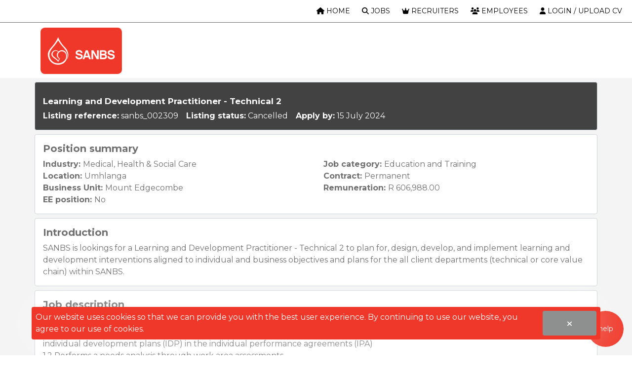

--- FILE ---
content_type: text/html; charset=UTF-8
request_url: https://sanbs.ci.hr/applicant/index.php?controller=Listings&method=view&listingid=32c59abc-38dc-48aa-9493-9cdfb6be4639
body_size: 10979
content:
<!DOCTYPE html>
<html lang="en">
    <head>
        <meta charset="utf-8">
<meta http-equiv="X-UA-Compatible" content="IE=edge">

<title> South African National Blood Service | View - Learning and Development Practitioner - Technical 2 </title>

	<link rel="icon" href="/public/favicon.png">

	<meta name="description" content="Join Our Team: Learning and Development Practitioner - Technical 2 Opportunity at South African National Blood Service
                        Looking for a rewarding career? Explore our Learning and Development Practitioner - Technical 2 position at South African National Blood Service.
                        Apply now and be part of an innovative team, driving success and growth in your career!">

	<meta name="keywords" content="careers, opportunities, jobs, positions">



<meta name="viewport" content="width=device-width, initial-scale=1, shrink-to-fit=no">
<meta name="csrf-token" content="6565a5ec5c2de6ff3a496ba2a89680727f428ad8bf4a47dc951e1b29539ff1a5">

<style type="text/css">
	:root {
		--primary-color: #EF3829;
		--secondary-color: #ff6600;
		--tertiary-color: #3CC3AB;
		--success-color: #2AD53F;
		--danger-color: #D53F2A;
		--warning-color: #D5F32A;
		--info-color: #10A1CB;
		--action-color:  var(--primary-color);
		--grey:  grey;
	}
</style>

<link rel="stylesheet" href="/public/v11310/core/text/css/bootstrap/4.1/bootstrap.css">
<link rel="stylesheet" href="/public/v11310/core/text/css/loading.css">
<link rel="stylesheet" href="/public/v11310/core/text/css/application.css">
<link rel="stylesheet" href="/public/v11310/core/text/css/package.css">
<link rel="stylesheet" href="/sites/sanbs/text/css/site_styles.css"><script src="/public/v11310/core/text/js/jquery/jquery.js"></script>
<script src="/public/v11310/core/text/js/jquery/jquery-ui.js"></script>
<script src="/public/v11310/core/text/js/bootstrap/4.0/popper.min.js"></script>
<script src="/public/v11310/core/text/js/bootstrap/4.1/bootstrap.js"></script>
<script src="/public/v11310/core/text/js/fontawesome-all.min.js"></script>
<script src="/public/v11310/core/text/js/pagination/jquery.twbsPagination.js"></script>

<script src="/public/v11310/core/text/js/handlebars.js"></script>
<script src="/public/v11310/core/text/js/core.js"></script>
<script src="/public/v11310/core/text/js/modal.js"></script>
<script src="/public/v11310/core/text/js/applicant_functions.js"></script>
<script src="/public/v11310/core/text/js/interview.js"></script>
<script src="/public/v11310/core/text/js/skills_functions.js"></script>
<script src="/public/v11310/core/text/js/employment_history_functions.js"></script>
<script src="/public/v11310/core/text/js/education_functions.js"></script>
<script src="/public/v11310/core/text/js/attachments.js"></script>

<script type="text/javascript" src="/public/v11310/core/text/js/consents.js"></script>
<script src="/public/v11310/core/text/js/list.js"></script>
<script src="/public/v11310/core/text/js/search.js"></script>
<script src="/public/v11310/core/text/js/form.js"></script>
<script src="/public/v11310/core/text/js/validate.js"></script>
<script src="/public/v11310/core/text/js/optionset.js"></script>
<script src="/public/v11310/core/text/js/results.js"></script>

<script type="text/javascript" src="/public/v11310/core/text/js/widgets/options.js"></script>
<script type="text/javascript" src="/public/v11310/core/text/js/widgets/selectors.js"></script>
<script type="text/javascript" src="/public/v11310/core/text/js/widgets/attachment.js"></script>
<script type="text/javascript" src="/public/v11310/core/text/js/widgets/suggestions.js"></script>
<script src="/public/v11310/core/text/js/widgets/string.js"></script>
    </head>
    <body>
    	    <div class="main-container">
                    	<button class="btn d-none d-lg-inline btn-primary help-btn" onclick="window.open('?controller=Faq'); return false;">help</button>
	<button class="btn d-inline d-lg-none btn-primary help-btn help-button-mbl" onclick="window.open('?controller=Faq'); return false;">
		<i class="fa-solid fa-question"></i>
	</button>

	<div class="main-navigation sticky-top">
		<div class=" d-flex flex-wrap">
										<div class="flex-grow-1 d-flex justify-content-end my-auto justify-content-end">
					<button class="btn my-auto main-navigation-home" onclick="window.location='?';"><i class="fa-solid fa-house"></i> Home</button>
					<button class="btn my-auto main-navigation-jobsearch" onclick="window.location ='?controller=Page&name=jobsearch'; return false;">
						<i class="fa-solid fa-magnifying-glass"></i> Jobs
					</button>
																<button class="btn d-none d-md-block main-navigation-recruiters my-auto" onclick="window.location ='/admin/index.php'; return false;"><i class="fa-solid fa-crown"></i> Recruiters</button>
													<button class="btn d-none d-md-block show-employee-validate main-navigation-employees my-auto">
								<i class="fas fa-users"></i> Employees
							</button>
																			<button class="btn login-show d-none d-md-block main-navigation-login  my-auto"><i class="fas fa-user"></i> Login / Upload CV</button>
												<div class="dropdown d-block d-md-none main-navigation-mobile-dd  my-auto">
							<button class="btn" type="button" id="mobile-main-navigation" data-toggle="dropdown" aria-haspopup="true" aria-expanded="false">
								<i class="fa-solid fa-bars"></i>
							</button>
							<div class="dropdown-menu" aria-labelledby="mobile-main-navigation">
																	<a class="dropdown-item login-show main-navigation-login" href="#">Login / register</a>
																<div class="dropdown-divider"></div>
								<a class="dropdown-item main-navigation-recruiters" href="/admin/index.php">For recruiters</a>
																									<a class="dropdown-item show-employee-validate main-navigation-employees" href="#">For employees</a>
								
															</div>
						</div>

						
									</div>
					</div>
		
	</div>

<div class="secondary-navigation" style="background-color: white;">
	<div class=" d-flex justify-content-end">
								
	</div>
</div>

<script type="text/javascript">
	$(document).on("click", ".show-employee-validate", function () {
		app.execute({
			url:"?controller=Employees&wrap=false",
			success: function (results) {
				if(typeof results === 'object' && results.hasOwnProperty("validated")){
					showLoading();
					location.reload();
					hideLoading();
				}else{
					showModal("", results);
				}
			}
		});
	});
	$(document).on("click", ".employee-logout", function() {
		app.execute({
			url:"?controller=Employees&method=invalidate",
			success: function (results) {
				window.location.reload();
			},
			error: function (req) {
				showErrorFromRequest(req);
			}
		});
	});
</script>                <div class="page-content-container">
                            <div class="banner-container">
                    <div style="border-bottom: 3px ##DA291C solid;">
  <div class="container">
   <div class="row">
    <div class="col-md-4 logonew">
      <div style="text-align:left;"><img  src="/sites/sanbs/image/png/logo.png" alt=""  class="img-fluid" /></div>
    </div>
 <div class="col-md-8">
      
	   </div>
    </div>
      </div>
    
   </div>
    

                                    </div>
                        <div id="page-content">
                            <div class="listing-details">
        <div class="content-section-container py-2">
    <div class="container">
        <div class="dynamic-card listing-header-container" id="listing-name" data-name="Learning and Development Practitioner - Technical 2">
            <h4><b>Learning and Development Practitioner - Technical 2</b></h4>
            <div class="d-flex flex-wrap">
                <div class="pr-3">
                    <b>Listing reference:</b> sanbs_002309
                </div>
                <div class="pr-3">
                    <b>Listing status:</b> Cancelled
                </div>
                <div class="pr-3">
                    <b>Apply by:</b> 15 July 2024
                </div>
            </div>
        </div>
        <div class="dynamic-card">
            <h5><b>Position summary</b></h5>
            <div class="row">
                                <div class="col-lg-12">
                    <div class="row">
                                                <div class="col-lg-6" id="listing-workfield" data-val="29000" data-name="Medical, Health &amp; Social Care">
                            <b>Industry: </b><span>Medical, Health &amp; Social Care</span>
                        </div>
                                                                        <div class="col-lg-6" id="listing-category" data-val="22000000" data-name="Education and Training">
                            <b>Job category: </b><span>Education and Training</span>
                        </div>
                                            </div>
                    <div class="row">
                                                <div class="col-lg-6" id="listing-location" data-val="1000356" data-name="Umhlanga">
                            <b>Location: </b><span>Umhlanga</span>
                        </div>
                                                                        <div class="col-lg-6" id="listing-employmenttype" data-val="1" data-name="Permanent">
                            <b>Contract: </b><span>Permanent</span>
                        </div>
                                            </div>
                    <div class="row">
                                                    <div class="col-lg-6">
                                <b>Business Unit: </b><span>Mount Edgecombe</span>
                            </div>
                        						                            <div class="col-lg-6">
                                <b>Remuneration: </b><span>R 606,988.00</span>
                            </div>
                                                                            <div class="col-lg-6">
                                <b>EE position: </b><span>No</span>
                            </div>
                                            </div>
                </div>
            </div>
        </div>
        
            
       
        <div class="dynamic-card">
            <h5><b>Introduction</b></h5>
            <div>
                SANBS is lookings for a Learning and Development Practitioner - Technical 2 to plan for, design, develop, and implement learning and development interventions aligned to individual and business objectives and plans for the all client departments (technical or core value chain) within SANBS. 
            </div>
        </div>
         
                    <div class="dynamic-card">
                <h5><b>Job description</b></h5>
                <div>
                    <p><strong>KPI</strong><br />1.1 Consults with line managers to identify their learning and development needs aligned to the business plans &amp; objectives, as well as individual development plans (IDP) in the individual performance agreements (IPA)<br />1.2 Performs a needs analysis through work area assessments.<br />1.3 Perform work area assessments as necessary.<br />1.4 Identify and recommend appropriate remedies to address business needs and performance challenges, including learning &amp; development interventions to line managers to address competency gaps or learning needs in consultation with Head (Learning &amp; Development - Technical), Learning &amp; Development Consultant and Manager (Learning &amp; Development - Technical).<br />1.5 Reviews data from various sources such on-the-job performance reports, IPA ratings, coaching sessions, induction and probationary reports, disciplinary records, proficiency test results to assess needs for training or learning &amp; development interventions.<div><br /><strong>KPA 2</strong><br />Designs And Develops Appropriate Training And Learning &amp; Development Programmes<br />KPI<br />2.1 Designs and develops appropriate training, learning &amp; development interventions that address the identified learning needs and or performance challenges.<br />2.2 Ensures that all learning programmes developed are aligned to relevant SAQA registered unit standards, skills programmes, and qualifications.<br />2.3 Liaises with the relevant education &amp; training quality assurance bodies (ETQA), quality councils for trade &amp; occupations (QCTO) to ensure relevance with registered programmes and qualifications.<br />2.4 Designs and develops relevant training material, including learner &amp; facilitator guides, learning aids, and assessments &amp; moderation tools.<br />2.5 Plans, in consultation with Heads (L&amp;D - Technical), Managers (L&amp;D - Technical) the implementation of the training and learning &amp; development interventions.<br />2.6 Assist and provides input into the selection of accredited training providers; and assists with the coordination of the delivery of programmes or training sessions for client divisions and departments.<br />2.7 Annually revises and updates current training programmes and material when required.<br />2.8 Develops e-learning programmes that are SCORM compliant for uploading and delivery via the SANBS Learner Management System (LMS).<br />2.9 Updates documents and information published on the SANBS E-learning Portal.<br />2.10 Researches and develops activities and materials for the continued professional development (CPD) of the various professional groups in SANBS.<br />2.11 Designs and develops assessment guides for sourced CPD activities.</div><div><br /><strong>KPA 3</strong><br />Implements Training And Learning &amp; Development Programmes, Including Facilitation, Assessment And Evaluation<br />KPI<br />3.1. Plans the monthly, quarterly and annual training schedule in consultation with the Supervisor (Learning &amp; Development) and Manager (Learning &amp; Development - Technical).<br />3.2. Communicates the training schedules to client departments and line managers.<br />3.3. Facilitate training and learning &amp; development interventions as per the training schedule.<br />3.4. Conducts training evaluations in accordance with the three assessment and evaluation levels and formats.<br />3.5. Provide formal feedback to learners on training programmes.<br />3.6. Analyses, evaluates and monitors the implementation of all training and learning &amp; development interventions for the client departments.<br />3.7. Prepares evaluation reports for the Head (Learning &amp; Development -Technical) and Manager (Learning &amp; Development - Technical).<br />3.8. Develops and implements corrective actions following the analysis of the evaluations reports.<br />3.9. Provides formal feedback to clients and the Head (Learning &amp; Development - Technical) on completed training/learning &amp; development interventions.<br />3.10. Monitor the attendance and delivery of training interventions to ensure training objectives have been achieved.<br />3.11. Acts as coach and mentor for employees on various study programmes, including phlebotomy learners, trainee medical technicians &amp; technologists.<br />3.12. Maintains professional registration through the accumulation of sufficient CPD points.<br />3.13. Maintains own competency records by ensuring competency records are current.<br />3.14. Arranges and ensures that all equipment is maintained as per quality requirements.<br />3.15. Action and close off audit non-conformances identified through the quality management system.<br />3.16. Ensures compliance with the safety, health &amp; environment (SHE) requirements in the training laboratories.<br />3.17. Ensures further compliance with SANBS, SANAS, HPCSA and HWSETA accreditation requirements.</div><div><br /><strong>KPA 4</strong><br />Ensures Adequate Administrative Support Of Records And Material Pre- And Post-Training Event<br />KPI<br />4.1 Ensures adequate preparation for the training event through the booking of venues, meals &amp; refreshments, travel &amp; accommodation arrangement, and training material and aids.<br />4.2 Plans for the timeous printing and distribution of training material (manuals and supporting documents) to the various locations nationally.<br />4.3 Ensures the availability of complete training records (attendance registers, CPD registers) where applicable.<br />4.4 File training Attendance Registers and forward CPD Registers to the relevant person.<br />4.5 Ensures that formative assessments are completed within two weeks after the training event.<br />4.6 Analyses assessments and provides written feedback to learners.<br />4.7 Compiles and learners records files.<br />4.8 Assists with the compilation of monthly, quarterly and annual training records for the Workplace Skills Plan &amp; Implementation Reports (WSPIR).<br />4.9 Participates in various projects assigned to by the Learning &amp; Development Manager (Technical).<br />4.10 Assists with compilation of project reports and presentations to the Learning &amp; Development Manager (Technical) and other stakeholders.</div><div><br /><strong>KPA 5</strong><br />Input Into Operational &amp; Capital Expenditure (OPEX &amp; CAPEX)<br />KPI<br />5.1. Assist with analysis of training and learning &amp; development business needs by providing input into the development of the Learning &amp; Development Business Plan.<br />5.2. Assists with the prioritisation of interventions through consultations with the client departments and line managers.<br />5.3. Provides input into the identify risks and risk mitigation interventions to learning &amp; development operations.<br />5.4. Provide input into development of Operational and CAPEX budgets.<br />5.5. Provide information pertaining to planned expenditure to Head (Learning &amp; Development) for budget management purposes.<br />5.6. Ensure implementation of training interventions are done in cost effective manner, by monitoring training expenditure and budgets.</div></p>
                </div>
            </div>
        
                    <div class="dynamic-card">
                <h5><b>Minimum requirements</b></h5>
                <div>
                    <p><div><strong>Education</strong></div><ul><li> National Diploma in Biomedical Technology or Equivalent Qualification.</li><li>Professional registration as a Medical Technologist (Blood Transfusion) with the Health Professions Council of South Africa (HPCSA).</li></ul><div><br /></div><div><strong> Experience and knowledge requirements</strong></div><ul><li> 2 years blood transfusion experience.</li></ul><div><br /></div><div> <strong>Other (knowledge and skills), e.g. under-standing of relevant legislation; knowledge of relevant company procedures</strong></div><ul><li> National Certificate in Occupationally Directed Education &amp; Training Directed Practices (ODETDP) or Equivalent Qualification.</li><li> Proficiency in MS Office (Word, Excel, PowerPoint) at Intermediate level.</li></ul><div><br /></div></p>     
                </div>
            </div>
        
            </div>
</div>
    </div>

                </div>
        </div>
    </div>
            <div class="footer-container">
            <div style="background-color: #ffffff; ">

   <div class="container">
  <div class="row">
           <div class="col-md-12">
          <br>
        <table style=" text-align: center; margin: auto;" border="0">
          <tbody>
            <tr>
              <td><a href="http://www.facebook.com/sanbs"><img src="/sites/sanbs/image/png/fb_icon.png"></a></td>
              <td><a href="https://twitter.com/theSANBS"><img src="/sites/sanbs/image/png/twitter_icon.png"></a></td>
              <td><a href="https://www.linkedin.com/company/sanbs/about/"><img src="/sites/sanbs/image/png/linkedin_icon.png"></a></td>
               <td><a href="https://www.instagram.com/thesanbs/"><img src="/sites/sanbs/image/png/instagram_icon.png"></a></td>
                <td><a href="https://www.youtube.com/user/OfficialSANBS"><img src="/sites/sanbs/image/png/youtube_icon.png"></a></td>
            </tr>
          </tbody>
        </table> <br> 
      </div>
    
</div>
  </div>
</div>




                        <div class="termsandconditions">
        	<a href="https://pnet-marketing.s3.eu-central-1.amazonaws.com/Privacy/Privacy_Policy_Pnet.pdf">Privacy Statement</a>
            	<a href="https://www.pnet.co.za/About-Us/disclaimer.cfm">Disclaimer</a>
            	<a href="https://www.pnet.co.za/About-Us/general-terms-and-conditions.cfm">Terms &amp; Conditions</a>
    </div>        </div>
            <div class="modal fade modal-modern-style" id="main-modal" role="dialog">
    <div class="modal-dialog">
        <div class="modal-content">
            <div class="modal-header">
                <h4 class="modal-title" id="main-modal-title">Modal Title</h4>
                <button type="button" class="close" data-dismiss="modal"> &times; </button>
            </div>
            <div class="modal-body" id="main-modal-content">
            </div>
            <div class="modal-footer" id="main-modal-footer">
            </div>
        </div>
    </div>
</div>


<div class="modal fade confirm-modal-modern-style" id="confirm-modal" role="dialog" data-backdrop="static" data-keyboard="false" >
    <div class="modal-dialog">
        <div class="modal-content">
            <div class="modal-header">
                <h4 class="modal-title">Title</h4>
                <button type="button" class="close" data-dismiss="modal">&times;</button>
            </div>
            <div class="modal-body"></div>
            <div class="modal-footer"></div>
        </div>
    </div> 
</div>                    <div class="modal fade login-modal" id="mdl-login" role="dialog">
    <div class="modal-dialog">
        <div class="modal-content">
            <div class="modal-header">
                <h4 class="modal-title">Applicant</h4>
                <button type="button" class="close" data-dismiss="modal"><i class="fa-solid fa-xmark"></i></button>
            </div>
            <div class="modal-body login-modal-body">
                <div class="lm-tab-controls d-flex">
                    <div class="flex-fill lm-tab-control login-tab active" data-section="#section-login">Login</div>
                    <div class="flex-fill lm-tab-control sign-up-tab" data-section="#section-register">Sign Up</div>
                </div>
                <div class="lm-tab" id="section-login">
                            <form class="login-form" method="POST">
        <div class="section">
                        <div class="form-group">
                <label class="control-label" for="username"><b>Username</b></label>
                <input class="form-control" type="text" name="username" id="username" required="">     
            </div>
            <div class="form-group">
                <label class="control-label" for="password"><b>Password</b></label>
                 
	<div class="password-container d-flex">
        <div class="password-input-container" style="width:100%;">
            <input 
	            type="password" 
	            class="form-control form-field" 
                name="password" 
                id="password" 
	             required="true" 	            	            >
        </div>
        <div class="password-controls-container">
            <button class="btn btn-outline-secondary password-show flex-shrink-1" type="button"><i class="fas fa-eye"></i></button>
        </div>
    </div>
    
            </div>
        </div>
        <div class="section">
            <div class="form-error inline-error pb-3" style="display:none;">
                <div class="dynamic-card fill-danger m-0" style="border-color: var(--danger-color);">
                    <div class="d-flex">
                        <div class="message flex-grow-1 m-auto">
                            <div class="error"></div>
                        </div>
                    </div>
                </div>
            </div>
        </div>
        <div class="section">
            <a href="?controller=ProfileRecovery">Forgot password?</a>
        </div>
        <div class="section">
            <button type="submit" id="btn-login" class="button-large btn-primary login-button">Login</button>
        </div>
        <div class="section small text-muted tandcs">
            By clicking on the above you are agreeing to this site's <a href="https://www.pnet.co.za/About-Us/general-terms-and-conditions.cfm">Terms of Use</a>.<br>
            Read our full Data Protection Policy <a href="https://pnet-marketing.s3.eu-central-1.amazonaws.com/Privacy/Privacy_Policy_Pnet.pdf">here</a>.
        </div>
        <div class="section" style="text-align:right;">
            <a href="https://sanbs.ci.hr/admin/index.php" style="float:right">I'm a recruiter</a>
        </div>
    </form>

                                    </div>
                <div class="lm-tab" id="section-register" style="display:none;">
                    <div class="section">
                        <div class="">
            <div class="main-container">
                <div class="page-content-container">
                        <div id="page-content">
                	<style type="text/css">
		.modal-body .registration-form-container {
			background: white;
		}
	</style>

	<div class="registration-form-container container p-0">
		
	
			<div class="section" style="background: white;  ">
			<div><strong>Information:</strong></div>
			<small><i><span class="field-required">*</span> mandatory field</i></small>
		</div>
		<form class="form-horizontal form-definition" id="form-definition-applicant_logins" method="POST" action="#" novalidate>
		<input type="text" class="form-field" name="id" id="id" value="" hidden>

							 

	<div class="form-group form-section"  >
		<div class="header">
								</div>
		
		<div class="body">
			
											
														 
						<div class="row"> 
						 
					
					<div class="col-md-12">
													<div 
	id="53ae71f7-359f-4ea5-8005-3b71fb8b0efb" 
	class="form-part field-container" 
	 
	>
	<div class="control-label">
		<span class="label"> Email address </span><span class="field-required">*</span>	</div>
					<div class="component">
						<input 
		type="text" 
		class="form-control form-field" 
		name="emailaddress" 
		id="emailaddress"
		value="" 
						 required 		 maxlength="200"  
		 />
			</div>
			<div class="validate-message" style="display:none;"></div>
					</div>
											</div> 

											 </div>  																			 
						<div class="row"> 
						 
					
					<div class="col-md-12">
													<div 
	id="4a51f4a2-c99d-4bc3-b4fd-2347daa3ce46" 
	class="form-part field-container" 
	 
	>
	<div class="control-label">
		<span class="label"> Password </span><span class="field-required">*</span>	</div>
					<div class="component">
					
 
	<div class="password-container d-flex">
        <div class="password-input-container" style="width:100%;">
            <input 
	            type="password" 
	            class="form-control form-field" 
                name="password" 
                id="password" 
	             required="true" 	            	            >
        </div>
        <div class="password-controls-container">
            <button class="btn btn-outline-secondary password-show flex-shrink-1" type="button"><i class="fas fa-eye"></i></button>
        </div>
    </div>
    

			</div>
			<div class="validate-message" style="display:none;"></div>
					</div>
											</div> 

											 </div>  																			 
						<div class="row"> 
						 
					
					<div class="col-md-12">
													<div 
	id="" 
	class="form-part field-container" 
	 
	>
	<div class="control-label">
		<span class="label"> Confirm password </span><span class="field-required">*</span>	</div>
					<div class="component">
					
 
	<div class="password-container d-flex">
        <div class="password-input-container" style="width:100%;">
            <input 
	            type="password" 
	            class="form-control form-field" 
                name="confirm-password" 
                id="confirm-password" 
	             required="true" 	            	            >
        </div>
        <div class="password-controls-container">
            <button class="btn btn-outline-secondary password-show flex-shrink-1" type="button"><i class="fas fa-eye"></i></button>
        </div>
    </div>
    

			</div>
			<div class="validate-message" style="display:none;"></div>
							<div class="posttext">  
	<div class="help-container">
        <div class="help-toggle-container"> <a class="help-toggle" href="#"><i class="far fa-question-circle"></i> Help</a> </div>
        <div class="help-content text-muted" style="display:none;">
            To ensure safe access to your data, your password needs to meet the below minimum requirements:
            <ul>
                <li>Minimum of 6 characters long</li>
                <li>Minimum of 1 numeric character [0 - 9]</li>
                <li>Minimum of 1 lowercase character [a - z]</li>
                <li>Minimum of 1 uppercase character [A - Z]</li>
                <li>Minimum of 1 special character, for example @!?#$%...</li>
            </ul>
        </div>
    </div>
</div>
			</div>
											</div> 

											 </div>  																			 
						<div class="row"> 
						 
					
					<div class="col-md-12">
													<div 
	id="9e1b13ca-b627-473c-8df1-c79aa38d44c1" 
	class="form-part field-container" 
	 
	>
	<div class="control-label">
		<span class="label"> Mobile phone </span><span class="field-required">*</span>	</div>
						<div class="description">Will be used for account recovery in the case that you no longer have access to the supplied email address.</div>
				<div class="component">
						<input 
		type="text" 
		class="form-control form-field" 
		name="telephonemobile" 
		id="telephonemobile"
		value="" 
						 required 		 maxlength="100"  
		 />
			</div>
			<div class="validate-message" style="display:none;"></div>
					</div>
											</div> 

											 </div>  																			 
						<div class="row"> 
						 
					
					<div class="col-md-12">
													<div 
	id="" 
	class="form-part field-container" 
	 
	>
	<div class="control-label">
		<span class="label"> CV file </span><span class="field-required">*</span>	</div>
						<div class="description">We will parse your CV to make creating a profile as easy as possible</div>
				<div class="component">
						<style type="text/css">
		.attachment-container .attachment-icon, 
		.attachment-container .attachment-text-empty, 
		.attachment-container .selected-file, 
		.attachment-container .controls {
			margin: auto;
			padding: 8px;
		}

		.attachment-icon {
			font-size: 24px;
		}
	</style>

	<div id="gvai5"></div>

<script type="text/javascript">
			
	
	
	
    $(document).ready(function() {
		app.add("gvai5", new Attachment({
			id:"gvai5",
			field: "cv",
			type: "blob",
			 maxSize: "10240",			types: "",
			value: "",
			required: true,
			disabled: false
		}));
	});
</script>
			</div>
			<div class="validate-message" style="display:none;"></div>
					</div>
											</div> 

											 </div>  																			 
						<div class="row"> 
						 
					
					<div class="col-md-12">
													<div>	
	<div class="consents-widget-container" id="nqysd">
		<style>
	.consent-selector-container {
		padding: 5px;
	}
	.consent-content {
		padding: 5px;
	}
</style>
<div class="consents-widget" >
		</div>


	</div>
</div>
<script>
	$(document).ready(function() {
		let fid = $("#nqysd").parents(".form-definition").attr("id");

		app.add("nqysd", new Consents({
			id:"nqysd",
			formId:fid
		}));
	});
</script>
											</div> 

											 </div>  									
					</div>
	</div>
 
		
		<div class="form-error inline-error sticky-bottom pb-3" style="display:none;">
			<div class="dynamic-card fill-danger m-0" style="border-color: var(--danger-color);">
				<div class="d-flex">
					<div class="message flex-grow-1 m-auto">
						<div class="error"></div>
					</div>
					<div class="m-auto">
						<a class="error-dismiss"><i class="fa-solid fa-xmark"></i></a>
					</div>
				</div>
			</div>
		</div>

					<div id="form-actions" style="display: none;">
				<div class="row">
					<div class="col-12">
						<div class="d-flex justify-content-end">
							<button type="submit" class="button btn-success form-btn-submit">
								Submit
							</button>
						</div>
					</div>
				</div>
			</div>
			</form>

			<script type="text/javascript">
			new Form({
				id: "form-definition-applicant_logins",
				entity: "applicant_logins", 
				country: "",
				siteid: "",
				onExitRefresh:  false ,
				recordId: "",
				inlineErrors: true,
								ignoreNavigation: true
			});
		</script>

														<script type="text/javascript">
						$(document).ready(function() {
	app.get("form-definition-applicant_logins").controller = "Profile";
	app.get("form-definition-applicant_logins").inlineErrors = true;
});

getObject("form-definition-applicant_logins").addValidator(function (form) {
	let p = form.getFieldValue("password");
	let cp = form.getFieldValue("confirm-password");

	if (!p || !cp) {
		form.showError("Passowrd and confirm password is required.");
		return false;
	}

	return true;
});

getObject("form-definition-applicant_logins").addFieldValidator("confirm-password", function (form, field, val) {
	let p = form.getFieldValue("password");

	if (p !== val) {
		form.setFieldValidationMessage("confirm-password", "Password mis-match, please re-confirm your password.");
		return false;
	}

	return true;
});

getObject("form-definition-applicant_logins").addFieldValidator("password", function (form, field, val) {
	if (val.length < 6) {
		form.setFieldValidationMessage("password", "Passowrd must have at least 6 characters.", true);
		return false;
	}

	return true;
});

getObject("form-definition-applicant_logins").getFieldElement("password").on("change", function() {
	getObject("form-definition-applicant_logins").getFieldElement("confirm-password").val(null);
});

getObject("form-definition-applicant_logins").addFieldValidator("emailaddress", function (form, field, val) {
	if (val) {
		if (validateEmailAddresss(val)) {
			if (form.vea && form.vea.hasOwnProperty(val) ) {
				if (form.vea[val]) {
					form.setFieldValidationMessage(
						"emailaddress", 
						`The email address that you have supplied already exists.<br> 
								To reset your password click <a href="?controller=ProfileRecovery&emailaddress=` + val + `">HERE</a>`, 
						true
					);
					return false;
				}
			} else {
				app.execute_blocking({
					url: "?controller=Applicant&method=validateemailaddress&emailaddress=" + encodeURIComponent(val),
					dataType: "JSON",
					success: function(data) {
						if (!form.hasOwnProperty("vea")) {
							form.vea = {};
						}

						form.vea[val] = data.exists;
						if (data.exists == true) {
							
							form.setFieldValidationMessage(
								"emailaddress", 
								`The email address that you have supplied already exists.<br> 
								To reset your password click <a href="?controller=ProfileRecovery&emailaddress=` + val + `">HERE</a>.`,
								true
							);
							return false;
						}
					}
				});
			}
			
		} else {
			form.setFieldValidationMessage("emailaddress", "Please ensure you enter a valid email address.", true);
			return false;
		}
	}

	return true;
});

					</script>
									 
	

					
	
			<div class="section" style="background: white; display: none; ">
			<div><strong>Information:</strong></div>
			<small><i><span class="field-required">*</span> mandatory field</i></small>
		</div>
		<form class="form-horizontal form-definition" id="form-definition-applicants" method="POST" action="#" novalidate>
		<input type="text" class="form-field" name="id" id="id" value="" hidden>

							   

	<div class="form-group form-section" id="sec-general" >
		<div class="header">
								</div>
		
		<div class="body">
			
											
														 
						<div class="row"> 
						 
					
					<div class="col-md-12">
													<div 
	id="725b9d6c-5804-4f4a-8a79-6c9c702772c8" 
	class="form-part field-container" 
	 
	>
	<div class="control-label">
		<span class="label"> First name </span><span class="field-required">*</span>	</div>
					<div class="component">
						<input 
		type="text" 
		class="form-control form-field" 
		name="firstname" 
		id="firstname"
		value="" 
						 required 		 maxlength="100"  
		 />
			</div>
			<div class="validate-message" style="display:none;"></div>
					</div>
											</div> 

											 </div>  																			 
						<div class="row"> 
						 
					
					<div class="col-md-12">
													<div 
	id="9c191562-f7d9-4ce3-b835-11c8c7e434ca" 
	class="form-part field-container" 
	 
	>
	<div class="control-label">
		<span class="label"> Last name </span><span class="field-required">*</span>	</div>
					<div class="component">
						<input 
		type="text" 
		class="form-control form-field" 
		name="lastname" 
		id="lastname"
		value="" 
						 required 		 maxlength="100"  
		 />
			</div>
			<div class="validate-message" style="display:none;"></div>
					</div>
											</div> 

											 </div>  																			 
						<div class="row"> 
						 
					
					<div class="col-md-12">
													<div 
	id="5ce00a97-c5cc-4d84-b57a-91ba732c8e1b" 
	class="form-part field-container" 
	 
	data-conditionals="{&quot;1&quot;:{&quot;require&quot;:{&quot;idnumber&quot;:true,&quot;passportnumber&quot;:false}},&quot;defaults&quot;:{&quot;require&quot;:{&quot;idnumber&quot;:false,&quot;passportnumber&quot;:true}}}">
	<div class="control-label">
		<span class="label"> Is citizen </span><span class="field-required">*</span>	</div>
					<div class="component">
						<div id="lks7d">
	</div>
	<script type="text/javascript">
		$(document).ready(function () {
	        app.add("lks7d", new Selector({
	            id:"lks7d",
	            	            	options: {
	            			            			                    options: [{"key":2,"value":"Non South African, No Work Permit","ordernumber":null,"id":"3d0e2001-040e-41b4-858e-261ab7dc9251","left":null,"right":null,"parentid":null,"fieldid":null,"sharedoptionsetid":"065221bb-b3b2-4f2f-a287-5bc910690888"},{"key":3,"value":"Non South African with a Work Permit","ordernumber":null,"id":"75cd74e0-b0a2-4206-9624-bfb5e2b2ed1c","left":null,"right":null,"parentid":null,"fieldid":null,"sharedoptionsetid":"065221bb-b3b2-4f2f-a287-5bc910690888"},{"key":1,"value":"South African Citizen","ordernumber":null,"id":"48d5d3c9-e543-4bd6-a9b0-f1f7cc011071","left":null,"right":null,"parentid":null,"fieldid":null,"sharedoptionsetid":"065221bb-b3b2-4f2f-a287-5bc910690888"}]
	                },
	            	            value : "1",
	            valuename : "",
	            	            field:"iscitizen",
	            required: true,
	            disabled: false
	        }));
	    });
	</script>
			</div>
			<div class="validate-message" style="display:none;"></div>
					</div>
											</div> 

											 </div>  																			 
						<div class="row"> 
						 
					
					<div class="col-md-12">
													<div 
	id="ed27cfaa-a02a-410a-afa0-461822fd7df7" 
	class="form-part field-container" 
	 
	>
	<div class="control-label">
		<span class="label"> National ID number </span>	</div>
					<div class="component">
						<input 
		type="text" 
		class="form-control form-field" 
		name="idnumber" 
		id="idnumber"
		value="" 
								 maxlength="100"  
		 />
			</div>
			<div class="validate-message" style="display:none;"></div>
					</div>
											</div> 

											 </div>  																			 
						<div class="row"> 
						 
					
					<div class="col-md-12">
													<div 
	id="c1b3b063-78d4-4630-8ce6-c5b477e002d0" 
	class="form-part field-container" 
	 
	>
	<div class="control-label">
		<span class="label"> Passport number </span>	</div>
					<div class="component">
						<input 
		type="text" 
		class="form-control form-field" 
		name="passportnumber" 
		id="passportnumber"
		value="" 
								 maxlength="100"  
		 />
			</div>
			<div class="validate-message" style="display:none;"></div>
					</div>
											</div> 

											 </div>  									
					</div>
	</div>
 
		
		<div class="form-error inline-error sticky-bottom pb-3" style="display:none;">
			<div class="dynamic-card fill-danger m-0" style="border-color: var(--danger-color);">
				<div class="d-flex">
					<div class="message flex-grow-1 m-auto">
						<div class="error"></div>
					</div>
					<div class="m-auto">
						<a class="error-dismiss"><i class="fa-solid fa-xmark"></i></a>
					</div>
				</div>
			</div>
		</div>

					<div id="form-actions" style="display: none;">
				<div class="row">
					<div class="col-12">
						<div class="d-flex justify-content-end">
							<button type="submit" class="button btn-success form-btn-submit">
								Submit
							</button>
						</div>
					</div>
				</div>
			</div>
			</form>

			<script type="text/javascript">
			new Form({
				id: "form-definition-applicants",
				entity: "applicants", 
				country: "",
				siteid: "",
				onExitRefresh:  false ,
				recordId: "",
				inlineErrors: true,
								ignoreNavigation: true
			});
		</script>

														<script type="text/javascript">
						$(document).ready( function () {
    
    getObject("form-definition-applicants").addFieldValidator("idnumber", function(o, name, value) {
        if (value) {
            if (!validateSaIdNumber(value)) {
                o.setFieldValidationMessage(name, "Please enter a valid South African Id Number.", true);
                return false;
            }else{
                
                if(o.getFieldValue("gender") == null){
                    let gender = getGenderFromIdNumber(value);
                    o.getFieldWidget("gender")?.setValue(gender);
                }
               
                let bd = getBirthdateFromIdNumber(value);
                setDateFieldValue(o.getFieldElement("birthdate"), bd);
            }
            validateIdNumberAndPassport(value);
        }else{

        }
        return true;
    });


    getObject("form-definition-applicants").getFieldElement("iscitizen").on("change", function(e) {
        if ($(this).val() != 1) {
            getObject("form-definition-applicants").getFieldElement("idnumber").val(null);
            getObject("form-definition-applicants").validateField("idnumber",false);
            getObject("form-definition-applicants").clearValidationMessage("idnumber");
        }

        if($(this).val() == 1){
            getObject("form-definition-applicants").validateField("passportnumber",false);
            getObject("form-definition-applicants").getFieldElement("passportnumber").val(null);
            getObject("form-definition-applicants").clearValidationMessage("passportnumber");
        }
    });
});

function validateIdNumberAndPassport(idNumber) {
    if (idNumber) {
        let label = getObject("form-definition-applicants").getDomElement().find("#idnumber").parents(".form-part").find(".control-label .label").text();
        app.execute({
            url: "?controller=Applicant&method=validateidnumber&idnumber=" + idNumber,
            dataType: "JSON",
            success: function(data) {
                if (data["exists"] == true) {
                    getObject("form-definition-applicants").setFieldValidationMessage("idnumber", `The ` + label + ` that you have supplied already exists.<br> 
                To reset your password click <a href="?controller=PasswordResetRequest">HERE</a>.`);
                    return false;
                } else if (getObject("form-definition-applicants").getDomElement().find('#employeenumber').length == 0 && document.location.pathname.indexOf("/internal") == 0) {
                    app.execute({
                        type: "GET",
                        url: "?controller=Employees&method=validate&employeenumber=" + idNumber,
                        error: function(req) {
                            getObject("form-definition-applicants").setFieldValidationMessage("idnumber", req.responseJSON.error);
                            return false;
                        }
                    });
                }
            }
        });
    }
}
					</script>
									 
	
 
		
		<div id="wcrfr-captcha"></div>

		<div class="registration-form-error form-error inline-error" style="display: none;">
			<div class="message"></div>
		</div>
		<div class="d-flex justify-content-end mb-3">
			<button class="btn btn-success registration-submit">Continue to profile</button>
		</div>
	</div>

	<script src="https://www.google.com/recaptcha/api.js"></script>
	<script src="/public/v11310/core/text/js/widgets/recaptcha.js"></script>

	<script type="text/javascript">
		let reg_rc = "wcrfr-captcha"; 
		
		$(document).ready(function() {
			app.add(reg_rc, new RecaptchaWidget({
				id: reg_rc,
				siteKey: "6Ld1TocrAAAAAMxhZCU8FImPmKM8VvHqBx46UgS1",
				invisible: true,
				events: {
					execute: function(w, token) {	
						app.get("form-definition-applicant_logins").captcha = token;			
						app.get("form-definition-applicant_logins").save();
					}
				}
			}));

			app.get("form-definition-applicant_logins").addHandler("onsave", function() {
				window.location = "?controller=Applicant";
			});
			
			if (app.get("form-definition-applicants")) {
				app.get("form-definition-applicant_logins").addValidator(function() {
					return app.get("form-definition-applicants").validate();
				});
			}

			app.get("form-definition-applicant_logins").addHandler("serialise", function(w, data) {
				if (w.captcha) {
					data["captcha"] = w.captcha;
				}
				
				if (app.get("form-definition-applicants")) {
					data["applicant"] = app.get("form-definition-applicants").serialise();
				}
				
				return data;
			});
		});

		$(document).on("click", ".registration-submit", function() {
			console.log("click", ".registration-submit");
			
			if (app.get("form-definition-applicant_logins").validate()) {
				app.get(reg_rc)?.execute();
			}
			
			return false;
		});
	</script>
            </div>
        </div>
    </div>
    </div> 
                    </div>
                                        <p class="tandcs" style="font-size: small; text-align: center; padding: 0.5rem; margin-top: 1rem;">
                        By registering, you are agreeing to the site's terms of use.
                        <br>
                                                <a href="https://pnet-marketing.s3.eu-central-1.amazonaws.com/Privacy/Privacy_Policy_Pnet.pdf">Privacy Statement</a>
                                                                        <a href="https://www.pnet.co.za/About-Us/disclaimer.cfm">Disclaimer</a>
                                                                        <a href="https://www.pnet.co.za/About-Us/general-terms-and-conditions.cfm">Terms &amp; Conditions</a>
                                            </p>
                                    </div>
            </div>
        </div>
    </div>
</div> 

<script type="text/javascript">
$(document).on("click", ".lm-tab-control", function() {
    $(".lm-tab-control").removeClass("active");
    $(".lm-tab").hide();

    $(this).addClass("active");
    $($(this).data("section")).show();
});

$(document).on("click", ".btn-sign-up-complete", function() {
    hideModal();

    if (app.hasHandler("registration-confirm")) {
        app.getHandler("registration-confirm")();
    }
});

</script>                <div id="main-loading-overlay" style="display:none;">
    <div class="loading-container" >
    	<div class="fill"></div>
        <div class="graphic">
            <div class="circle"></div>
            <div class="circle"></div>
            <div class="circle"></div>
            <div class="shadow"></div>
            <div class="shadow"></div>
            <div class="shadow"></div>
        </div>
        <div class="loading-text"> Just a second... </div>
    </div>
</div>        <div class="toast success" style="display:none">
    <div class="toast-inner">
        <h5>Your action was completed successfully!</h5>
    </div>
</div> 
                    <div class="cookies-confirmation d-flex">
    <div class="text flex-grow-1">
        Our website uses cookies so that we can provide you with the best user experience. By continuing to use our website, you agree to our use of cookies.
    </div>
    <div class="control">
        <button class="button btn-primary cookies-confirmation-close"><i class="fas fa-times "></i></button>
    </div>
</div>                            <script async src="https://www.googletagmanager.com/gtag/js?id=G-TE2B2SKN1Q"></script>
            <script>
                window.dataLayer = window.dataLayer || [];
                function gtag(){dataLayer.push(arguments);}
                gtag('js', new Date());
                gtag('config', 'G-TE2B2SKN1Q');
            </script>
         
    </body>
</html>

--- FILE ---
content_type: text/html; charset=UTF-8
request_url: https://sanbs.ci.hr/applicant/index.php?controller=List&method=retrieve&entity=objectconsents&wrap=false&batch=1&batchsize=10&filter={%22groups%22:[{%22type%22:%22and%22,%22groups%22:[{%22type%22:%22and%22,%22fields%22:[{%22name%22:%22objectid%22,%22op%22:%22eq%22,%22values%22:[%2200000000-0000-0000-0000-000000000000%22]}]}]}]}&order={}
body_size: 890
content:
<div class="">
            <div class="main-container">
                <div class="page-content-container">
                        <div id="page-content">
                	<style type="text/css">
		.error-container {
			height: 100%;
			width: 100%;
		}

		.error-icon {
			height: 75px;
		}

		.error-icon-container {
			margin: auto;
		    width: fit-content;
		    height: fit-content;
		    padding: 8px;
		}

		.error-code {
			font-weight: 800;
		}

		.error-message, .error-code, .error-description {
			text-align: center;
		}

		.error-description {
			font-style: italic;
			color: grey;
		}
	</style>
	<div class="error-container m-auto">
				<div class="error-code"></div>
		<div class="error-message">Invalid Controller Type: List</div>
			</div>
            </div>
        </div>
    </div>
    </div>

--- FILE ---
content_type: text/html; charset=utf-8
request_url: https://www.google.com/recaptcha/api2/anchor?ar=1&k=6Ld1TocrAAAAAMxhZCU8FImPmKM8VvHqBx46UgS1&co=aHR0cHM6Ly9zYW5icy5jaS5ocjo0NDM.&hl=en&v=cLm1zuaUXPLFw7nzKiQTH1dX&size=invisible&badge=inline&anchor-ms=20000&execute-ms=15000&cb=ej5g4gytawra
body_size: 45651
content:
<!DOCTYPE HTML><html dir="ltr" lang="en"><head><meta http-equiv="Content-Type" content="text/html; charset=UTF-8">
<meta http-equiv="X-UA-Compatible" content="IE=edge">
<title>reCAPTCHA</title>
<style type="text/css">
/* cyrillic-ext */
@font-face {
  font-family: 'Roboto';
  font-style: normal;
  font-weight: 400;
  src: url(//fonts.gstatic.com/s/roboto/v18/KFOmCnqEu92Fr1Mu72xKKTU1Kvnz.woff2) format('woff2');
  unicode-range: U+0460-052F, U+1C80-1C8A, U+20B4, U+2DE0-2DFF, U+A640-A69F, U+FE2E-FE2F;
}
/* cyrillic */
@font-face {
  font-family: 'Roboto';
  font-style: normal;
  font-weight: 400;
  src: url(//fonts.gstatic.com/s/roboto/v18/KFOmCnqEu92Fr1Mu5mxKKTU1Kvnz.woff2) format('woff2');
  unicode-range: U+0301, U+0400-045F, U+0490-0491, U+04B0-04B1, U+2116;
}
/* greek-ext */
@font-face {
  font-family: 'Roboto';
  font-style: normal;
  font-weight: 400;
  src: url(//fonts.gstatic.com/s/roboto/v18/KFOmCnqEu92Fr1Mu7mxKKTU1Kvnz.woff2) format('woff2');
  unicode-range: U+1F00-1FFF;
}
/* greek */
@font-face {
  font-family: 'Roboto';
  font-style: normal;
  font-weight: 400;
  src: url(//fonts.gstatic.com/s/roboto/v18/KFOmCnqEu92Fr1Mu4WxKKTU1Kvnz.woff2) format('woff2');
  unicode-range: U+0370-0377, U+037A-037F, U+0384-038A, U+038C, U+038E-03A1, U+03A3-03FF;
}
/* vietnamese */
@font-face {
  font-family: 'Roboto';
  font-style: normal;
  font-weight: 400;
  src: url(//fonts.gstatic.com/s/roboto/v18/KFOmCnqEu92Fr1Mu7WxKKTU1Kvnz.woff2) format('woff2');
  unicode-range: U+0102-0103, U+0110-0111, U+0128-0129, U+0168-0169, U+01A0-01A1, U+01AF-01B0, U+0300-0301, U+0303-0304, U+0308-0309, U+0323, U+0329, U+1EA0-1EF9, U+20AB;
}
/* latin-ext */
@font-face {
  font-family: 'Roboto';
  font-style: normal;
  font-weight: 400;
  src: url(//fonts.gstatic.com/s/roboto/v18/KFOmCnqEu92Fr1Mu7GxKKTU1Kvnz.woff2) format('woff2');
  unicode-range: U+0100-02BA, U+02BD-02C5, U+02C7-02CC, U+02CE-02D7, U+02DD-02FF, U+0304, U+0308, U+0329, U+1D00-1DBF, U+1E00-1E9F, U+1EF2-1EFF, U+2020, U+20A0-20AB, U+20AD-20C0, U+2113, U+2C60-2C7F, U+A720-A7FF;
}
/* latin */
@font-face {
  font-family: 'Roboto';
  font-style: normal;
  font-weight: 400;
  src: url(//fonts.gstatic.com/s/roboto/v18/KFOmCnqEu92Fr1Mu4mxKKTU1Kg.woff2) format('woff2');
  unicode-range: U+0000-00FF, U+0131, U+0152-0153, U+02BB-02BC, U+02C6, U+02DA, U+02DC, U+0304, U+0308, U+0329, U+2000-206F, U+20AC, U+2122, U+2191, U+2193, U+2212, U+2215, U+FEFF, U+FFFD;
}
/* cyrillic-ext */
@font-face {
  font-family: 'Roboto';
  font-style: normal;
  font-weight: 500;
  src: url(//fonts.gstatic.com/s/roboto/v18/KFOlCnqEu92Fr1MmEU9fCRc4AMP6lbBP.woff2) format('woff2');
  unicode-range: U+0460-052F, U+1C80-1C8A, U+20B4, U+2DE0-2DFF, U+A640-A69F, U+FE2E-FE2F;
}
/* cyrillic */
@font-face {
  font-family: 'Roboto';
  font-style: normal;
  font-weight: 500;
  src: url(//fonts.gstatic.com/s/roboto/v18/KFOlCnqEu92Fr1MmEU9fABc4AMP6lbBP.woff2) format('woff2');
  unicode-range: U+0301, U+0400-045F, U+0490-0491, U+04B0-04B1, U+2116;
}
/* greek-ext */
@font-face {
  font-family: 'Roboto';
  font-style: normal;
  font-weight: 500;
  src: url(//fonts.gstatic.com/s/roboto/v18/KFOlCnqEu92Fr1MmEU9fCBc4AMP6lbBP.woff2) format('woff2');
  unicode-range: U+1F00-1FFF;
}
/* greek */
@font-face {
  font-family: 'Roboto';
  font-style: normal;
  font-weight: 500;
  src: url(//fonts.gstatic.com/s/roboto/v18/KFOlCnqEu92Fr1MmEU9fBxc4AMP6lbBP.woff2) format('woff2');
  unicode-range: U+0370-0377, U+037A-037F, U+0384-038A, U+038C, U+038E-03A1, U+03A3-03FF;
}
/* vietnamese */
@font-face {
  font-family: 'Roboto';
  font-style: normal;
  font-weight: 500;
  src: url(//fonts.gstatic.com/s/roboto/v18/KFOlCnqEu92Fr1MmEU9fCxc4AMP6lbBP.woff2) format('woff2');
  unicode-range: U+0102-0103, U+0110-0111, U+0128-0129, U+0168-0169, U+01A0-01A1, U+01AF-01B0, U+0300-0301, U+0303-0304, U+0308-0309, U+0323, U+0329, U+1EA0-1EF9, U+20AB;
}
/* latin-ext */
@font-face {
  font-family: 'Roboto';
  font-style: normal;
  font-weight: 500;
  src: url(//fonts.gstatic.com/s/roboto/v18/KFOlCnqEu92Fr1MmEU9fChc4AMP6lbBP.woff2) format('woff2');
  unicode-range: U+0100-02BA, U+02BD-02C5, U+02C7-02CC, U+02CE-02D7, U+02DD-02FF, U+0304, U+0308, U+0329, U+1D00-1DBF, U+1E00-1E9F, U+1EF2-1EFF, U+2020, U+20A0-20AB, U+20AD-20C0, U+2113, U+2C60-2C7F, U+A720-A7FF;
}
/* latin */
@font-face {
  font-family: 'Roboto';
  font-style: normal;
  font-weight: 500;
  src: url(//fonts.gstatic.com/s/roboto/v18/KFOlCnqEu92Fr1MmEU9fBBc4AMP6lQ.woff2) format('woff2');
  unicode-range: U+0000-00FF, U+0131, U+0152-0153, U+02BB-02BC, U+02C6, U+02DA, U+02DC, U+0304, U+0308, U+0329, U+2000-206F, U+20AC, U+2122, U+2191, U+2193, U+2212, U+2215, U+FEFF, U+FFFD;
}
/* cyrillic-ext */
@font-face {
  font-family: 'Roboto';
  font-style: normal;
  font-weight: 900;
  src: url(//fonts.gstatic.com/s/roboto/v18/KFOlCnqEu92Fr1MmYUtfCRc4AMP6lbBP.woff2) format('woff2');
  unicode-range: U+0460-052F, U+1C80-1C8A, U+20B4, U+2DE0-2DFF, U+A640-A69F, U+FE2E-FE2F;
}
/* cyrillic */
@font-face {
  font-family: 'Roboto';
  font-style: normal;
  font-weight: 900;
  src: url(//fonts.gstatic.com/s/roboto/v18/KFOlCnqEu92Fr1MmYUtfABc4AMP6lbBP.woff2) format('woff2');
  unicode-range: U+0301, U+0400-045F, U+0490-0491, U+04B0-04B1, U+2116;
}
/* greek-ext */
@font-face {
  font-family: 'Roboto';
  font-style: normal;
  font-weight: 900;
  src: url(//fonts.gstatic.com/s/roboto/v18/KFOlCnqEu92Fr1MmYUtfCBc4AMP6lbBP.woff2) format('woff2');
  unicode-range: U+1F00-1FFF;
}
/* greek */
@font-face {
  font-family: 'Roboto';
  font-style: normal;
  font-weight: 900;
  src: url(//fonts.gstatic.com/s/roboto/v18/KFOlCnqEu92Fr1MmYUtfBxc4AMP6lbBP.woff2) format('woff2');
  unicode-range: U+0370-0377, U+037A-037F, U+0384-038A, U+038C, U+038E-03A1, U+03A3-03FF;
}
/* vietnamese */
@font-face {
  font-family: 'Roboto';
  font-style: normal;
  font-weight: 900;
  src: url(//fonts.gstatic.com/s/roboto/v18/KFOlCnqEu92Fr1MmYUtfCxc4AMP6lbBP.woff2) format('woff2');
  unicode-range: U+0102-0103, U+0110-0111, U+0128-0129, U+0168-0169, U+01A0-01A1, U+01AF-01B0, U+0300-0301, U+0303-0304, U+0308-0309, U+0323, U+0329, U+1EA0-1EF9, U+20AB;
}
/* latin-ext */
@font-face {
  font-family: 'Roboto';
  font-style: normal;
  font-weight: 900;
  src: url(//fonts.gstatic.com/s/roboto/v18/KFOlCnqEu92Fr1MmYUtfChc4AMP6lbBP.woff2) format('woff2');
  unicode-range: U+0100-02BA, U+02BD-02C5, U+02C7-02CC, U+02CE-02D7, U+02DD-02FF, U+0304, U+0308, U+0329, U+1D00-1DBF, U+1E00-1E9F, U+1EF2-1EFF, U+2020, U+20A0-20AB, U+20AD-20C0, U+2113, U+2C60-2C7F, U+A720-A7FF;
}
/* latin */
@font-face {
  font-family: 'Roboto';
  font-style: normal;
  font-weight: 900;
  src: url(//fonts.gstatic.com/s/roboto/v18/KFOlCnqEu92Fr1MmYUtfBBc4AMP6lQ.woff2) format('woff2');
  unicode-range: U+0000-00FF, U+0131, U+0152-0153, U+02BB-02BC, U+02C6, U+02DA, U+02DC, U+0304, U+0308, U+0329, U+2000-206F, U+20AC, U+2122, U+2191, U+2193, U+2212, U+2215, U+FEFF, U+FFFD;
}

</style>
<link rel="stylesheet" type="text/css" href="https://www.gstatic.com/recaptcha/releases/cLm1zuaUXPLFw7nzKiQTH1dX/styles__ltr.css">
<script nonce="0TsKZzWqQuWT5KvxheZmHg" type="text/javascript">window['__recaptcha_api'] = 'https://www.google.com/recaptcha/api2/';</script>
<script type="text/javascript" src="https://www.gstatic.com/recaptcha/releases/cLm1zuaUXPLFw7nzKiQTH1dX/recaptcha__en.js" nonce="0TsKZzWqQuWT5KvxheZmHg">
      
    </script></head>
<body><div id="rc-anchor-alert" class="rc-anchor-alert"></div>
<input type="hidden" id="recaptcha-token" value="[base64]">
<script type="text/javascript" nonce="0TsKZzWqQuWT5KvxheZmHg">
      recaptcha.anchor.Main.init("[\x22ainput\x22,[\x22bgdata\x22,\x22\x22,\[base64]/[base64]/[base64]/[base64]/[base64]/UCsxOlAsay52LGsuVV0pLGxrKSwwKX0sblQ9ZnVuY3Rpb24oWixrLFAsVyl7dHJ5e1c9WlsoKGt8MCkrMiklM10sWltrXT0oWltrXXwwKS0oWlsoKGt8MCkrMSklM118MCktKFd8MCleKGs9PTE/[base64]/Wi5CKyJ+IjoiRToiKStrLm1lc3NhZ2UrIjoiK2suc3RhY2spLnNsaWNlKDAsMjA0OCl9LHhlPWZ1bmN0aW9uKFosayl7Wi5HLmxlbmd0aD4xMDQ/[base64]/[base64]/[base64]/RVtrKytdPVA6KFA8MjA0OD9FW2srK109UD4+NnwxOTI6KChQJjY0NTEyKT09NTUyOTYmJlcrMTxaLmxlbmd0aCYmKFouY2hhckNvZGVBdChXKzEpJjY0NTEyKT09NTYzMjA/[base64]/[base64]/[base64]/[base64]/[base64]\x22,\[base64]\x22,\x22aDzDhRIUw7h8w77Dv8KgAcOATzEpw7zClWdww7HDrMOAwozCrlgrfQPCsMKuw5ZuA0xWMcKyFB9jw6VLwpwpeWnDusOzP8OTwrh9w6Nawqc1w5pwwownw4rCl0nCnF0gAMOAIBkoacO0O8O+AT/Cny4BIUdFNSA1F8K+wq16w48KwpfDpsOhL8KDDMOsw4rCpMOHbETDq8Krw7vDhCIkwp5mw5rCj8KgPMKINMOEPzJewrVgd8OnDn86wpjDqRLDjkh5wrpTCCDDmsK+EXVvIjfDg8OGwqgPL8KGw67CrMOLw4zDsDcbVmnCksK8wrLDol4/woPDmMO5woQnwofDmMKhwrbCk8KIVT4DwrzChlHDhVAiwqvCvMKjwpY/HMKJw5dcA8KQwrMMFcK/wqDCpcKmdsOkFcKlw7PCnUrDhsKdw6onWcOBKsK/[base64]/wqTDlMOXX8OFw43Cj2jDl8OTw6vDjsKkPsO+wovDlQRFw6d8M8Kjw6vDrWdiXmPDmAt8w7HCnsKoRcOrw4zDk8KqPMKkw7RMaMOxYMK1BcKrGkoEwolpwpVawpRcwr/DiHRCwr1PUW7Ct3gjwo7DvcOwCQwXS2F5eizDlMOwwr/Dhi54w6IUDxpPDGBywpMJS1ILFV0FBkHClD54w53DtyDCqsKfw43CrEJfPkUAwp7DmHXCncOfw7ZNw4Fpw6XDn8K6wo0/WA3CmcKnwoIZwop3wqrCl8KIw5rDiktjazBAw7JFG38VRCPDnsKwwqt4blNWc0ILwr3CnEbDuXzDlgHCnD/[base64]/DuWhCw6LCuMOCwpg/wpPCn3rDu0zDtSd8Y2Y2HMKWf8OxccK3w50YwoVeAyLDiUNtw4BwD3TDjsOAwqNscMK3wrkyS35iw4x/w6MyYsOCRU7Dg0cKXsOxASZOYsKLwrcRw5zCk8OaET7DsCrDsznCk8OCFSTCqsO+w5XDjmDCm8O+wo/Dvz12w6nCrsODEhpPwpc0w4svOjDDsFtlD8O2wpBawr3DhUR1wodTU8OeTsKHwqjCl8KuwpTDvUMUwppnwpPDn8OfwrTDi0zDpcO6GMO2wqrCii1MNlYjVC3CosKDwqtAw6x0w7YzGMKSIcO2w5DDoBfCvkI5w4RjI1fCtsKhwoN6WnxpPcKJwp09eMOZVVE/w5QdwqhHKQjCqMOtw4fCnMOKOTJqwqfDrMKQwrLCsCTDtkHDiUrCksO+w6Rxw6QVw4HDmDPDnCkpw6wCQBXDu8KrFh/[base64]/DgDJOwpZUCcOXwpnCv8KnbcOkwo7CmMK0wrQSIDfDscOhwrDCnMO7PAbDnEMuwoDCpHB/w57CsmnDpWkCcUtNAMOQJkBBWlXDpVbCsMO/w7LCrsOZCRLCik7CozANUDbCh8OJw7Rew7NMwrB0wrZERTDCsVXDnsO2WMOVCsKTZRI2wrHCmFsxw4XCklDCqMOrX8OGSCPCtsOzwpvDvMKuw7gjw6HCgsOowr/[base64]/P3zDlMK7Nn/CocKRwp1awq/CnsOfCMK8UH7DmMO0AC9WFn1CA8OwASASwo1WWMO0w6LDkwt5a3/DrhzCuAxVcMKywoN6Q2YvbCfCs8K/w5kqCsKBJMOheQdiw7B6wovCmj7CvsKSw73DmcK5w5XCmC0hwrjDqkUOwrDCssKvaMKbwo3DoMK6YV3DjsKMT8KwCcKuw5xie8K2aV3DjMK3Cj3DmsO5wq/DmcKEBsKnw47Dqg/[base64]/CpcO4csOPw63CvcKcUcOXw7jDo8Kfwp7CsVsUGsOmwqXDl8Oww60vOhEBM8Oxw4DDnxp3w6JGw7/Dr0B6wq3DgkLCg8Kkw6XDicOGwp3Cj8KIesOGIcKPcMKGw7tPwrVLw7RSw5XCusOTw5UMV8K1ZU/CkyXDljXDlMKewr/ChXbCosOrX21oZgXCmj/DqsOQOcKkXEfCocKuA18qWcOjKHPCgsKMGsOXw4FqeEw9w7nDksKhwqHDmV8zworDscKwNMKlAMO/[base64]/DhMOGHcK8JD80wq/Dp8KtAUnDjMKgPFbCk0vDqwHDsyMqAsOSKMKYWMOxw5Nhw6s7wr7Dh8KZwoHCtS7ChcONwqYUw4vDqFjDmF5hGxEENGfCmMK7wq4pK8OVwrpfwosZwqIYLMKKwqvCj8K0XTJ1fsOXwpRXwonChQNMLcOjcm/Ch8KnOcKsZsKFw59Pw5NufcOYP8KaNsOEw5vDlMKNw7rChcO2ARbCi8Oiwrk6w53DqXVrwqZ+wpfDvgIdwrXCoUxBwq7Di8KLORQsNMKFw4hIaA7DpUbCgcKew6Adw4/CnQPDr8KSw5ZXeQYRw4Quw47CvsKdR8KNwqHDs8Kkw5E+w5vCgcOfw6sbKcK8wqMUw4zCkgVTExtEw6zDk314w53Cg8Khc8Owwp5eKsO5c8OnwrcQwoXDucOEwoLDowHCjyPDkjLCmC3CiMOacWbDscODw4dJQV/DoB/CpHvDkRnDoxtdwoHCuMKkewQYwot+w6PDgcOXw4oPDcK4D8KAw4oBwoprWMKnw5HCm8Obw4JlVsKkRwjClG/DjcKUdV7ClT5nW8ORwp0kw77CmMKVGCDCoD8DFcKRJMKQUwIgw5RxGsKWE8OaUMOxwoN2wqZtZMOtw4k/CCNYwqssYsKEwogRw6RHwqTChUdsD8Ogw5Mcw5A7w6TCtcOQwqrCnsOcVcK1ZAEEw7NrTsOCwoLCiFDCl8KCwp/CvsKhOADDgj3Cq8KmXcOeAX4xEmoEw77DhsOzw70nwoNGw4ZMw7ZCfVlDOGcYw7fCh2pYKsOJwq/Cu8K8XiTDtMK3WEkywodMAMOMwoLDrcKnw6xxL1oLwpJda8KxJRnDqcKzwqAhw5jDvMO/JcKJSMK/TMOSHMKVw7/Ds8OhwoDDry3CucKURMOIwrYoNkLDoibCocONw6jDp8Ktw5vCi2rCu8O8wqEBYMKWTcKwWVQ/w7Jsw5o0RXARVcOdV2TCpBbClsONFRTCtTTCiH0EHcKtwrbCo8OawpNvw4whw7xIc8OWdsKjT8Kcwq8rX8KdwoQIKg3CnsKbTMKrwqXCu8OgMMKVLwHCkQcVw4dgTB/[base64]/[base64]/[base64]/CpHXDscKnwqdYwosNBBLCo8Kzw40EBXnCpzzDk3RhZ8OUw7vDgDAFw57DmsOXEAJqwpnCkMOjW1jCrW0Kw5h/dMKNdMKOw43DnUbDnMKswqHCo8K4wrdzVsOgwpHCtxsUw4/DjsO/UgPCmlIfQyzCjnTDssOYwqRqFWXDu2LDvMKewoIDwrDCj0zDhQZewp3CqAjDhsOVW017PUXDjGTDgMO4w6jDsMK4dSfDtn/DiMOLWMOCw5jCkgNVw5wTJMOVWQhtVMOdw5chw7DDsmFSSMK2ABBOw5rDsMKjw5vDvsKrwpvCgcKYw70uCsKKwo1xwp7Co8KJAGQyw57DgsK/woDCpcK8GMKaw6oJM2lnw4AMwqNROHRPw6MqXcKSwq4RFj/CvxpaZUvChMODw6bDnMOpwpNZaxzDoRvCkmDDv8ONdj/[base64]/w5/[base64]/DvEPCssKlYsKOw7nCqRQjw6cnGcOaw6VxABrDuFgadcOmw4vCrMOUw7fCphtWwrkzOCDDrA/CsjTDl8OMezUKw7DDisO8w4TDmMKbwonCrcK3HUPCgMKRwoLDrGgMw6bCu3vDkcOEQ8K1woTDl8KkZznDnUPCh8KEU8KtwrLCrDklw4bDosOpw4BQAsKKP1LCjcKmK38lw4LCrDRta8Olw4ZQT8K0w5hqw4oPw7YMw616K8K4wrjCicKvwr/CgcKWLkPCs33Cl2/[base64]/CvsK4BQwjw4rCpgbCjxp7wpAnw4/Cun8WOhkSwozCr8K2LsKiCznCkQnDocKmwoTCqH9/ScKyRULDjw7Cv8O5wo5YagnDr8KhVRIqKyrDv8Kdwpp5w6vDmMO7w4vCs8Osw77CmSzCnxoFAWVpw7LCjsOXMBjDhsOEwoVfwpnDrMKBwqzCqcOrw47CkcOCwofCg8KFMsO8bMKZwpLCrD1Qw6HCgm8aYsOSTC0zCsOmw6tLwolWw6/[base64]/Dt1/Dow4vw6ZHwpLDiMKkw4XCncKOw5jDjipbbsKVUUILVGTDrCcDwp/DsAjCqAjCs8Kjwqx8w41bNMOcQMKZSsK+w6s6Wj7Ds8O3w4NRVsKjURrCm8Orwr/[base64]/Dk8OpwqILwp/CsQ8swrB/Dhh0GsKDw4PDrH/CtijCsHI8w4DCvcKMLUbCnHlVX3nDq23Cm3ddwqJmw6rCnsKuw5/CrA7DgsK6w7rDqcOow7tWasOnC8OCTR9WEyEPX8KiwpZOwrRSw5k8w6Y2w7w5w60qw7DDmMOxATNowpxiZVjDlcKZHcKKw4HCsMK/NMOmLyHDpWDCqsOnGiLChsOnwonCv8O9PMOvfMOfYcKTbSXCrMKadDQdwpV1C8OEw5IuwozDnMKLFDIGwpFne8O4V8KHF2XDrUTDp8OyLsO2esOZbMKsdHFCw4YgwqYhw4JZIcOJw6fCuR7Dk8O1w7XDjMOhw5rCmMOfw4nCpsOYwqzDjjVnDUVmS8O9wrUQSC7Cph/DrjPDgMK6HsKkw68MWsKpKsKhTsKXP2tAA8OuIGl3PzbCkwTDuhxhcMOEw5TDrsKtw6MIMS/DlVQAw7PDgj3CugN2wqTDk8KUIRvDiE/CiMOeAmnDtlfClMO0LMO7RcKzw43DisK1wrkXwq7CgsO9cibCtx3Dh03Dg1Z7w7nCnkAtaFYRQ8OtPsK5w73DnsKgG8OmwrsYKcKwwp3CjsKKw4XDtsKtwprCshHCgg7CkGc6IxbDsR/CghLCjMOWMsKIU0YvJV3CscO6EEvDh8OOw77DqsO7LyAbwpXDiUrDg8Knw7N7w7QyCMKdFMKjd8KoHXPDmmXCksKpPXhNw4JbwoZIwrDDilIjYEU9M8Kvw69lSiXCn8K4fMKTA8K3w75Dw7fDlA/Ch0LClwfCj8KFP8KoXXRDNihAXcK1FMO/[base64]/woTDjsKwecKYwrfDizHDhSLCkHU1wpXCgX/Dm0LDr8KNZ1gtw7bDvl7DhH/CvsKGTm88RsKdwq9kaRLCj8KLwpLCvcK8ScOHwqYzWC82ZwbChgzDgcK5SsK6LHrCqlZ/SsKrwqpww5AkwqzCkcO5wrfCv8OBGsOgYErDisOcw4zDuGpZwrlrFMKDw4IMRsK/AQ3Dh0jChXUlAcKkX0TDiMKIwqzCiWzDt3zCjcKPRTZ/wrHCkD3CtW/CpCIoAcKKQ8ORPEHDucOZwp3DpMKnTyHCn3BrNMOtDsOWwoolwq/ClsOMLMOgw7HCvXfDpQfCk0EIdsKORSkkw7vCpgRUbcOOwr/Cl1rDkj0Pwr1zw74NGWTDtUbDq3bCvQ/CigfCkmLChMObw5Ejw7B1woXCim9cw7oFw6HCt3zCo8KCw5DDgsO3a8OQwqVvJlt1wrjCu8OHw4Urw7zCq8KLAwjDjgDDoWbCrcO5T8Ohw6JvwrJ0wrJ2w58rwpsTw6TDn8KJaMOmwr3DgMKgb8KeTsKhNsKDCMO5w63CuHwSwrw3wpM7w5/DvXTDuh/CvgTDn1rDkz7ChCgsJ1opwrzCiBfDgsKDUig6BDXDtsKqbB3DtH/DtEvCocKPw5LDtcOMc0/DrkwUwqUMwqVqwpJzw79QU8KtUXdUGA/DucKKw6kkwoQSIcOawo9Aw7nDt0bCvMKtdsKxw4bCn8KvI8KjwpfCv8OZTcOWasKOw53Dn8OCw4MZw5gIw5jDv3M9wrDCiATDt8KcwplXw4/Cn8OpUm7Ch8OoFgzDpyvCn8KOMAvCq8Orw4/DkmlrwoVhw64FAsOvAAgJbBpHw5JDwpfCqw5+cMKSFMKPV8Kow63CgMOJWQ3CoMOKKsKiJ8KVw6JMwqFLw6/CrsORw7oMwqXDiMKpw7g0wrbDhhTCnS0Aw4YHwrVfwrfDvCIBGMKmw7/DgsK1Z3gtHcKVw7U9woPDmmMlw6fDg8OIw6nDh8KuwozDvsOoM8KfwqJWwoB9wqBfw5bCjTcXw7/CkgrDqlXDmxZVNsOHwpJaw7sgDsOGwr/DlcKoSxXCgBoxbSjDqMOcPMKbwoTDizrCo3gQZsK9w40+w5J2D3cKw7zDoMONeMO4b8OswppzwqnCukTDlMKEexPDuT/Dt8O4wr9VFQLDsXVZwqozw6MSDmLDr8K1w6phJy/CvsKiQDfDhGcXwqbCoy/CqU7DvTgnwqHDsU/DoRoiDWVowoLCtyLCmsKwUg5rN8O9A1zCr8Oiw6rDqy/Cp8KDdVJ7w71gwqJTbwjCpQrDk8OOw4wAw6jCkkzDmQZkwp7DlglaSUM+wpwNwp/DksOlw6d5w7JqWsO4ZVQjJQ1+aUHCtsKswqY8wowmw7/DqcOpNsOdSMKeBjvCiGzDrcOtagA9NlRTw7gKRWHDicK8cMKdwrbDu3bCl8KHwpPClMOVwrrDjQzCv8KwXm7Dj8Kvwp7DjsKHwqnCusKxZVTCi0rCkcKXw67ClcOsHMK3w6TDjxkSDDIwYMOESVBEP8O+NMONKmAowpfCvcOGMcKER11jwofDoHdVwpgaL8Kawr/[base64]/DksKBw4nCiSxKeV3CmMOdfsKJw5JuwqfCgG5JDcOXMsK8T0zChBAjMG/DgnHCvsO8woUxQcKffsO+w6pKGMK+IcOPwrHCs1bDksORw7ozP8OzFD1qB8OWw6bCt8K9w5fCnUQLw69mwpbCiT8rHglSw7DCthnDnlczajEKKQwnw7jDkQAjDA1nW8Knw6gRw4/CisORHcO/wr5HGMKgEcKMUmRww63DuALDh8K7wr7CrHXDoBXDiAEMeh0QeSgcf8KxwrZEwrp0CjIkw5TCox9Bw5PCoUxvwoodBGXChVQhwoPCj8K5w60ZTCXCum/CsMKbN8KRw7PCn2AnY8Kjw6bDocO2HVRhw47Ci8OUS8KWwqLDqR7DpmsWbsO9wrXDvsOnU8Kiwr9wwoY3K3fDtcKPFTRzPCjCjEDDiMKhw7/Cr8OYw4nCv8OGUcKdwrvDmBnDrg7Di18XwqvDqsKrRcK7E8KWOEIAwp0WwqsmKWHDgRZ9w6fCijHCu0t2woPCnRvDpl96w4XDo3siwqgRw6zDqTHCszoqw4HCmWF2Jn5rI1/DiCUuG8OlXEPCocOLbcOpwrFxO8KIwozCtcO+w6TCrBXChX4VMjoxKHc9w67DujpcChPCuHhpw7PCucOUw5NHE8OKwqzDsngPAcKPECzCikbCmkMAwqjCusK9Lz4Xw5vDlRnDocOIMcK3w7QLw78/[base64]/CqUg5wrVKwqxfw5VbLMOYARlfw6TCg8KLw5PCsCHCjA3CuWfClmbCsBlxBsKZIQR8fMKMw73DlDEmw4XCnCTDk8OZNsKXJ3TDh8KWw53DpADDtxd9w6LCnTNSb2NVw7xmTcKuRcK/w6zDgj3CsFDCs8OOTsK4FSxoYiRMw7/CusKTw4DCiWNmGBPDhRx7CsOlckRuRhjDj2LDkiAJw7Y0wqEHXcKew6lGw7AEwpRAeMOYXXY4Cw7CvnfCrzU2eXobRxLDicKfw7sMwpfDrsOgw5dUwqnCjMKbFC96w7rCnwvCpS5rf8OMTMK/wpvChMOQw7bCscOmSEHDicOgR1XCviJQS1F2wo9Xwog5w7XCp8KlwqnCmcKtwpEaXBDDg0MVw4HDssKgexd3w4Efw5Nzw7zCtcKTw6TDrsOrOTVQwpIuwp9AIyLCiMKkw7QFw79hw6B7bUHDtcKOEAEeJAnCgMKXLsOuwo/DtMO7e8OlwpEZKcO9wqQawofDssK+SmEcwrhyw5QlwrQMw6nCpcODTcKCw5N3dy7Dp3Rew45IVidbwpsVw5fDksORwrbClsKWw44Zwr5mT1fDusK6w5DDr1vClMO7d8OSw6TChsO0VMKUFcOZfyvDp8OuFl/[base64]/[base64]/CgMOeWsK6XcKIwrt4wqjCk8OGw6XDhCICI8OMw7kZw6TDmQIzw6XDlmHCssOBwqtnwprDlynDmQNNw6B0ZsKNw7jCrmfDssKsw6nDlcO3w7FOVsKEwrFiDMKVCMO0FcKCwrLCqA50w4ULVn8VVFYXdyDDuMK4LgfDicO6T8OBw4fCqz/DvMK0dhkHBsOlQDU0cMOGPGnDqQAYbsKow5PCsMKzbFbDrEfDscOZwoLCocK2fsKpwpXCowLCvsKAwrJNwrcROS3DqzAdwrlbwpV9IUR7wpvCkMKpScOfWk3Dv0gtwovDiMOgw5LDulhnw6nDl8KIX8KRaQ9kax/DulQMYMK1wobDvkw0LUZhQhzClE7DvUckwoInG3/[base64]/DkDHCjVvCrULDlDnCngjCsMKtBcK3I8OeNMOcXgnDkXcawrjDmEx1PltAcxrDq1rDtRfCgcKRFx1swoUrw6tew5rDp8KEX0AWw4LChMK4wqfDksKswrDDk8OKfF/CgCQ1CMKXwozDgUYIw6xUa3TDtjxrw6PCocKtawvClcKVZ8OQw7/DlhcSbMKYwr/Cux9fN8OOwpQyw4pKw4zDpAvDrTU6E8Oew71+w4shw44UWcO2FxTDpcK0w74rZ8O2V8OICRjCqMK0MUIiw4I5wojCmsOLSHHCtsKNRsK2bcKjWcKqccKvFMKcwqDCl1QEwrd8UsKrMMKvw6sCw4tsXsKlXMKreMOwccKDw6EmOk7CuETDgsOGwqfDrcObOcKrw7/Dt8Kvw516NcKVLcOlw6EKwrhxw5B2wqdkwqvDjsOHw53Cl2t7WMKtC8O4w4BQwqrCnsK8w44xQThTw4zCuUVVKRTCmyEqIcKEwqERwpDCgjJbwr/[base64]/DunvDn8KGQzlvwo3ChsKVw7IeKwYdw6PDnUPCiMKRwpIKQ8K0TMKIwq3DoWjDkMOswodBwrc0O8OywoI8S8KQwp/Ck8K5wo7CqGbDh8KfwphkwpNVw4VBJsOaw7ZawovClBBaIELDmMO4w7Qkfxk9w5nDhwLCmsO8w4Fxw6bCtjPDuAdxU27DmEjCon0qPHPCjCzCj8KZwqvCg8KNw4YFR8OlQMOiw4/DkyDCvFXCgRXCnhfDu3LCrsOyw75Qwr1tw7FQOiTCjsOZwp7DuMK/w4XCtXzDhcKEw5RDIyAZwpY7w5w8ZxvCkMO2w4Y3w7VaBAvDp8KHYsKhZH4jwrdJHRXChsKfwqvDn8OBYlfCkBjCqsOQVMKGPcKBw6/ChcK1IWBXw7vChMKPDcKRPmTDulzCmcO8w6wTBzDDmiHCjsOXw4HDt2YKQsOuw4Esw4kqwpkNSxZnIghcw6/DiQUWK8KlwqpfwqtewrbCtMKqw4rCqlUfwqIIwpYTQlFdwot3wrY7wrzDijkfwqbCqsOJw51cbMOOG8OOw5wTwpfCrjbDqsOaw5rDmcK5wronSsOIw4UdWsO0wqnDlMKKwrVPQsKMwrFXwonDri3CqMKxwrhLB8KIJXhowr/CuMKhHsKbWkJ3XsOSw45LU8KVVsKowrAgBz4cY8OAEMKxwqxmUsOZTsO2w6x4woXDgwjDmMOOw5zCq3LDksKyP1vCnMOhIcKAOcKkw5zDoxphCsKswr/DgsKnN8OnwqFPw7vCuhcEw6Rda8O4wqTCisO2ZMO/fXvDjls1Kgxgf33CnSvCiMKyRlccwr7DtkNwwrnDjcKXw7vCoMO4O0/CoBnDkA/[base64]/[base64]/DosO0KkN6wqXCkMKXSsKawqhdYWUkw4cSw6TCiH0Ew5LDmQ9bVmHDvWnCiXjDscOPI8KvwrxpdzfCgwbDswfDm0HDp1UbwodKwrhrwoHCgD/[base64]/VcKUbycDw4UIw4vDicOMwrBEOsOUwpB6XcOmw5MGw6sSOC0Xw6/CjsOEwp/CkcKMW8Kow709worDjMOwwpJ9wqwwwq3Dp3pIdj7DoMKnQ8K4w6cdEsObZcK0ZAPDi8OrK1YjwoXCkMKrbMKtCG3DrBLCo8K5asK5HsOufcOiwpYqw57DjktrwqQ6VcOaw4/DhMOvUwM9w5XCpsOVWcK4SG0RwrJtcsO9wrdzIcKtNcKYwrUcw6LDrl08IMKpHMKFMGPDoMKDW8OKw4bCiAo5HFpoJmYCLgM0w6TDvwN/d8KUw7vDu8ONwpDCsMO4f8OKwrnDg8OUw4/DmzxoVsOTSQ7ClsOZwpIAwr/DscOKP8ObOj3DklLCk0Rlwr7CgcOCw48WEEF7LcOINVPCucO6wqnDuHlwScOjZhnDsVxow6DCnMKgTx/[base64]/CkhLCvSnDj8OqwqM5wrzCuMO9fE5qUMObw7PClHLDlGXCtRDCqcKWIB9YBm0DTFFqw5sKw4p7wqfCn8KXwqdnw4HDiG7CoFXDlygcK8KpFDVxGMKEOcOuw5HDsMKDYGtfw7nDpsK2wpFLw7bDo8O6TnnDpsKebh/DiVExwrspcsKsfWh7w7sgw4g5wrHDt23Cmgtpw4LDnMKzw41OacO/worDlMK2wpLDvFXCiwdRFzvCtcOkIi1swrpXwrtHw73CtytlZcOLYnpCQnfCvcKawpDDuWhAw4wJLER8OTp6woRNCSgawqhXw6wcYh1ZwoXDqsKHw6jCm8K7w5UwSsODwoHChsKVFiTDtn/[base64]/CnsOpCMKgDMOuEcKZw5TCisONw5NnEmlIw47Dr8Odw5/DksKkw6IXYsKNCsOQw7J2w5zDmVTCl8Kmw6zCunbDr1VeEwfDqMKRw5VRw4fDgkLCrsOyecKKS8Kjw4LDt8OLw7JQwrDCmxDClMKbw77Cqm7Cv8OqBsK+F8OwThfCsMKMRMKvOCh8w7JDw53DtBfDlcOEw4xDwroUcXlywqXDhsOAw6/DnMOZwp3DlsKZw4oRwodXFcKUSsOFw5/CmcKVw5zDrMKswqcMw5bDgwRNOEl2VcOWw5Fqw6vCmGnCpQzDj8O+w43DjDbCg8OvwqN6w7zChmHDijU1w75zEMO4asK1YhDDisKjwrkPPsKmUAwAc8K/wohgw7vCp1zDsMOuw4V5Mmorw5QzfW1Lwr1KfMOyO0zDgcKxS1TCtcK8LsKcDzDCuwfCocObw7nClsKVCytEw49cwp1GLl9AEcKfEsKGwo/[base64]/[base64]/DhcOKEh4zMXVfwrzDrMO2CFXCixA8IsOSAMOUw6XChsKPBcKIesKwwoPDscOGwqPDjsOKPS90w6dXwpMwEMOXGcOMSMOXw4sZEsOuXEnCugjCgcKbwrEXVUHCpCbDs8KXb8OEScOUNcOhw4N/AMKvSRIKQw/DgHTDgMKfw4taEgjDpj40TgZ1Dk0hIMK9wpfDtcOXDcOwFBtuGUfCpMKwcMOfWMOfwokPacKvwrBFGMO9wqoILlwWD3UHK1Q0UMOfaVfCtUnCjgsIw5FYwp/CksOUEUwxw7ppasKsw6DCo8KVw6/[base64]/Ch8ODIx3DmnPCmjbDiiXDisOPwpc8wrPDtFlREGF8w7TDoxHChwhLZnAkAcKRSsK0MinDi8O/AXlKQD7DlEnDmcOzw6UgwovDkMK5wq4Gw7oww4bCtSnDmMK5YEDCqF7Csk4ww4XDkcKfw7p7QMKiw4DCtG49w7zCi8OWwrgWw4PChk5HFMOTaQjDl8K/OsO2w5oWw4coWlvDvMKeLx/CjWZUwogaVMKtwoHDkj7CkcKDwp5Ww5vDkzYvwpMFw7HDoB3DokPDpMOrw4PCtDzDpsKHw5zCt8KHwqI8w6vDgiFkfXVowoFmesKMYsKcdsOnwr96TAnCn3zDkyPDi8KXbm/DmMK9woDCh3kdw4fCj8K3RRjDhWgVHsKOflzDrEwKQAlBd8K8A3sDGVDDkUHCtmvDt8K3wqDDvMOeTsKdElfDrcOwRlQMNMKhw7pPSDPDl3JPNsKfw6rDlcORecOSw53CjnzDmsK3w5YKw5bCuhnDicOPwpcfwrkJw5zDoMKRQsOTw4FhwoPCj1bDpgA7w5LCgg3Dpy/CpMKAU8OscMKuW1BowoYRwoI0wrzCr1NNTFV6wox1d8K/KG9ZwpLCmSRfBy/[base64]/CiWAnVMKhJEvCisOiT8O2w5QVw6Rqw6tSwp5ZEcOfaRk7wpEuw6vCssOLaXcSw4HDo00yCcOiw7nCmMOVwq0OT2nDmcKZXcO2QDXCjCTCiGXDqMK0TjzDjC/CshDDh8KAwpLCmm4WDnJgXCpVXMK/O8K2w7zCrk3DomczwoLCr1FOH2LDvw/Cj8KDwo7CpDU7eMOaw60tw6sxw7/DqMKow4tGZ8O3eXYYwqFwwprCl8KsanNxfThAw6dVw7gtwr7CqVDDqcKOwr8nDcK0wqnCvxLCsC/DtcOXSzDDnUJWCQ/[base64]/CrwbCvMK8C8O1CznCmsOhXcOZGcKaw4fDtg4qCQ7DmTMswr1dwrjDhcKybMKFFsKNFcOYw53Dl8O/wqglw4glwq7CuUvClyNKJWdZw5RMw7jClQl/[base64]/DvMOcdsO1w4DDsMOcNcKPw6omw4YkMRQ7GcKMK8KxwpsowplhwpY9akl8e2TDmC7CpsKjwoYewrFSw57DqGV8IXbCim8CP8OLNEprWMKgOMKswqHClcOHw5DDt3ASacO9woDDtcOtTQXCjWYWwqbDm8O8G8KECx4iw5LDlAoQeSQqw5guwqsAH8O/L8K5RTLDvMK+I3XDj8KIXXjDg8O6SSJFHWpRVsOWw4cpP3BYwrJSMgbCo3InAA1mdSIIQTjCtMOBwrfCgMK2L8ORBDDCo3/DhcK2fcKxw67DjAsoLj82w4XDh8OiVE7Dt8KpwppucMOAw581wonCtQTCocK9ZyZjDjADbcKSXlwuworCiDrCrEjDn1vCqsKrwpjDjVB+Dg0PwpnCkUc1wopXw7kiIMO+WwzDm8KwY8OkwpgJSsOdwr/CqMKQdgfCjcK/[base64]/IxFpTMKYZS7CmmrCtcKtTkYAPGbDnMKZCywtIigMw78bw7bDmSTDvcO9BsOlOmrDkcOYOQvDqcKBRTArw5DDu3rDoMOfworDqMKpwolxw5rDjcONPSPDgVfClEAawphwwrzCljFCw6/CtT3DkD1Cw4zDiyI+bMOxw5DClnnDrBZzw6V8w57DqsOJw559KiAvD8KkX8KFLMOaw6Brw4XCg8Osw68aUFwFCcKIWVQrGSNvwoLDr2vClmZWMDsSw6jDnCN7w6bDi3Flw6rDhz/[base64]/Dr8Kkw6HDkCTCrsOfw7rDqMOFUUovTsKYJwnCtsOIw5JCN8K/w7Juw65Aw5rCpcKeGXXDrsOCR3ccGMOLw7pHPVUwOU3Dl27DnXcCwpdQwrsvPgceVcObwqt6GwfCjgvDjUw6w4lcexXClcOxDFXDuMKxI2vDrMO3woFsVgF0ZwQ+IhXCnsOzw7/Ctl7CtMOYbsOHwr4YwogsdcO3wrthw5TCusOcG8KJw75QwqpAQ8KUOsKuw5grLMKWC8Obwotzwp0GVTNOW0c6VcKMwpTDrQLCgFAcEUjDl8KPwo7DiMOHwrzDt8OdMD8Jw64gIcO0VUbDn8Kzw6pgw6HCp8OCIMOOwo3CqldbwpXCjcOyw6tFGRA7wpLDgcOhYRZ/H0/DksOxw43DllJsbsK5w67CtsK7wobDtMKHGT7DmV7Dq8OlQ8O6w4VYUUh5Mh/Dhxkiwq3CiilbdsOrw4/CpcOcSHg6wqAdw5zDnjTDmDQ0wq83UcOfPRBkwpHDuV/Clz8cfGTCvS9uTsKPDsOywrTDoGcOwoxlX8K9w4TDt8KfFcKfw7zDvsKIw7YBw5EFSsK2woPCvMKHBSliYsOYTMO5YMOkw6dHAG4BwpQ/w6QTcCEhLivDsBlsD8KeYXoHf1t/w5FEAMK6w4HChcOZGxkXwo1kJcKiOsORwrElSwHCn3YVScK2eDXDusOfEsORwqx1PsK2w6HDqT0ewqsEw6A8NsKPPQjCpcOFGsK4wrzDsMOMwoMhRmLCln7DsC4JwpMOw77Cq8Kpa17Du8OMME/[base64]/DthzDiwDDq3bChMO9wozDncOqH8O2BsO8wolKR1poR8KywovCicKlVcO7BWhfLcO5w7llwqnDrCZuwobDssK/wr5qw6h4w7/CnnXDmQbCph/CnsK3TMOVdiofw5LDhnDDkkoZekPDnzvDr8OdwrHDncOgQmFpwqfDh8KtX1bCmsOkwqlew59WS8KkLsOKBcO2woVWHMOlw4hww7nDqBpRABAzCcOsw6d8bcONZyZ/LAUOD8KNd8Oyw7caw4smwo0LfsOQM8OKH8OOTk3CiCdDwoxgw77CqMK2aw9QesKLw74tN3nDm2jCggjDpCNcAgjCsTsTbsKlD8KLclDDnMKXwrHCgwPDkcOdw7hAKzMMwr1uw4bDvHVfw4/Ch1MxXjXCvcKdKmdfw4Rtwqg+w6zCggldwpPDnsK/PSEbGxUCw7oDwqTDtA81acOtXTk1w4HDp8ONV8KRByLCoMOrLMOPwp/Cs8O/TShweQgNw7rCoUhNwonCrMOswpfDg8ORBzrDq3Jqf0kbw5XDsMK6cTRdwojCvsKKAGEcecKKMxRBw7EUwqpWGcOXw4dyw6/CngXDgMOVbcOLFkMbBEMzJ8Olw6oIdsOrwr4gwqgqYU4Uwp3DtmcawpXDqhvDkMKfG8K0wqJpeMKFD8OxQsOmwoTDsl1awqPDucOcw4szw5/Dt8OUw7jCq0XCl8Oiw6o4FRXDucOYcTY5F8KIw6crw74lJTZcwpY1wp9LQhrCmxECHsKdSMKpecOYw5wBw6ouwr3DukpOUlHDlVEww4RTBXtVMMOQwrXDtzE9OXLCq0fDo8OELcOPwqPDgcO6RmMOPToJQVHDojPCkUjDixs/[base64]/wpDDrDDCoMKDw4HCikPCti/[base64]/CmcONw7xtM0rDqsOFw7fDvjbDqMOwWMK7w5jCinfCtF/CjMKww6vDsmVuD8KHewDCrx3CrcOuw4LChEkzWVvDl2fCqcOHVcK8w4jCuHnCqWzCi1tYwo/DscOvCE7DmGAYTQPCm8OFfMO2VW7DswbCicKfXcKmRcOCwo3CrQYKwojCsMOqTQMrwoPDjBzDqzZJw61yw7HCpGdYYDLCqhHDgQo0ACHCiSnDrgjCsDXDqlYOGTwYCn7Di1w2GVRlw6RAMMKafxMWHGbDmUU+wrt/TMKjUMO2YSt8ecOwwo3CpVZvasKMa8OWasOEw4Y4w7wIw6XCgXkMwoJlwpXDjCLCo8OLK1PCoAVZw7TClMODwphjw458wq1CMcKjwq1pw4PDpUbDj3MXYBl3wprCq8KGbMO0fsOzb8OKwrzCi1fCojTCpsKTezEsaEnDpGFeKsOpLxxUG8KlBMKvUmcsMixddMKVw7l/w4FYwqHDpcKfJsObwr86w4TDv2Fnw75cf8KDwrg3S0wuw6MuT8Oiwrx/BMKRw7/Dl8Oxw7pFwosiwphCc002EcKKwoYWHMK4wp/[base64]/DjMOqwrrDg3k/wrDCu8O2BW08wqnDsXjDlDHChm3Cr2V0woJVw74Hw4N2MCNoAE9OIMOrD8OWwoYUw5rDs1J1CGoKw7HCj8OTMcO0SUk+wobDssKww5zDg8KtwqQqw73DlcOAJ8Kiw7/CkMKkNT8Kw7zDl1/Cvj3Ci3fClyvDqGvCiXofZ08awpVJwr3DoVV/wpHCjcOtwobDhcOXwqQ7wpo8AMOrwr4BLhoFwqN8NsODwp5kw6QoBHsQw74JYCvCn8OkO3ppwo7DuybDgsKfw5LDusKTw63CmMKmRMKvBsOLwp0AcB9eLj7Dj8KqQMOOSsKuLcKgwqrDlxrChXnDlV5DTENzB8KTdyvCrFHDo1zDhsOAGsO/M8OVwpQwW3fDmMKmwpvDl8KqJcOow6R6w5LCgHbCoRMBa0xxw6vDicOXw5zDmcKdwrw/[base64]/CtcOcf8O4VQbCsERcw6PCnsKcwq/DkMKTRhHDg1tqwovCqcKvwrpUYjTDhR8tw6xiwpnDiyd9NcOlTg/DlcKywoVzKFF+c8KYwo8Gw43DjcO7wpY/[base64]/Dm8OFw4oQwoHDqQ9rwqvCrVgww5rDuMOHN3/[base64]/CuVMNZUM+ccKuw6VWG8KZw7XChsKiw5YibQ9lwrjDnyPCs8K/ZnVPHkDDoR7CkAs/fw99w63DuTZHVMKKG8KpNAfCpcOqw5jDmUnDuMOeBGnDvsKCwqg5w6kcJWZiCRTCr8OQTsKDKkJTMcKgw7xFwrLCpXHDiXhgwpvChsOBXcOPGWTCkzZIwpR0worDrsK3DErCrXNZGsO/wq/CqcOoX8O0wrTCoBPDl08Tf8KlMARjB8ONeMK+wqpYw7NywqPDgcK+w7DCoSsBwobCvA9ncMK/w7kLVsKNYmIDcMOgw6bDpcOSwoLCkVjClsKfwpfDmWHDtXPCsB7DiMOrKUPDpRTCvx7Dvgc+wrMrwqpkwprCjTsawqfCuSRIw4/DkyzCoXHDizLCq8KUw60lw4bDk8OUNhLCgCnCgiNEI2TDhMOwwqnDrsOYFMOew689wqvCmiUpw4bDp0kZSsKgw7/CqsKcS8KUwoY4wqHDusOBRsKLwpPDvDHCmsKOGnlCVARyw5nDti3CjMK1wqZbw43Ck8O9wovChcK0w60JKj9uwpIzw6EuIBtXcsOzIA3DgxRmV8Olwoo8w4ZswqHClCjCscKMPnDDucKvwp55w4MMOMOpw6PCmVVrF8K8wp9ZPGXDtFVTw6/[base64]/[base64]/Cpzpew57Dm8KJw5nCun8bU8O0Q0wTdRgHw7pxalZBBcKJw4BQNlNgVUHDnMKBw7/CocKIwrR8YTADwpTCjgLCvAHDi8O3woA7MMOZQmxRw61SOcKBwqgiGMKkw7kuwq/[base64]/G8OswrQgbcKqACsBwo3DvcKrwrt3w6zDoMK1BEvCpmDCqFocJcKKwrkuwqjCsEg1SWRuLmQ5wrAwJ0BJIsO/OggbE2XCksKeFsKOwoLDtMO5w4jDjC0lNsOMwr7DuQhIH8ORw51AOXHCkiBQal0ow5XCiMOvwpXDtRLDrwl5BcOAe3MawoXCswBrwrHDijvCr2lNwonDsXALDQHCplNkwq3CkkHCsMKlwoV9YcKXwo5CFCvDoQ/DoE9CDcKXw5QwRsOsBhM1FxxjEDjComIAFMO9EMKzwoFSKE4GwqBhwqnChVkHEcOoLMO3TznCtXJFcMOGwojCksOGN8KMw7R8w6HDsjsPOFVoNsOVIn/CvsOlw4sOMsOGwr0+KGU6wprDncK6wrrDl8KkVMKyw6YHUcKIw6bDrDnCuMKaC8KYwp0Pw43Drit4UhjCiMKrO0tuPcORDCdVRDbDpwvDhcO3w4XDpyQuOjEVHCrCtsOhecKxIBYswosoCMO7w7IqJMOuG8OIwrZBGil/[base64]/CrMOjw7osGXXCrDVAw4pcXBkuB8KofhxlMmzDjys4RBJQTnY+fWo3bDXDizlWU8KXw74JwrbCn8OsU8OnwqUGwrtkXybDjcOZwqMbRj/DoTM0wqjDlcKAUMO0wqB2V8KPwp/DlcK1w53DkRXCssK9w6tlRQDDhMKwSsKUAsKsZS5oOh8SADXCvcKGw63Dsg\\u003d\\u003d\x22],null,[\x22conf\x22,null,\x226Ld1TocrAAAAAMxhZCU8FImPmKM8VvHqBx46UgS1\x22,0,null,null,null,1,[21,125,63,73,95,87,41,43,42,83,102,105,109,121],[5339200,306],0,null,null,null,null,0,null,0,null,700,1,null,0,\x22CvkBEg8I8ajhFRgAOgZUOU5CNWISDwjmjuIVGAA6BlFCb29IYxIPCJrO4xUYAToGcWNKRTNkEg8I8M3jFRgBOgZmSVZJaGISDwjiyqA3GAE6BmdMTkNIYxIPCN6/tzcYADoGZWF6dTZkEg8I2NKBMhgAOgZBcTc3dmYSDgi45ZQyGAE6BVFCT0QwEg8I0tuVNxgAOgZmZmFXQWUSDwiV2JQyGAA6BlBxNjBuZBIPCMXziDcYADoGYVhvaWFjEg8IjcqGMhgBOgZPd040dGYSDgiK/Yg3GAA6BU1mSUk0GhwIAxIYHRG78OQ3DrceDv++pQYZxJ0JGZzijAIZ\x22,0,0,null,null,1,null,0,0],\x22https://sanbs.ci.hr:443\x22,null,[3,1,3],null,null,null,0,3600,[\x22https://www.google.com/intl/en/policies/privacy/\x22,\x22https://www.google.com/intl/en/policies/terms/\x22],\x22OwwhSuI2IOYEsPSXM6BkuaYRbigruLqVfsD6AUCtOb0\\u003d\x22,0,0,null,1,1762151436613,0,0,[139],null,[190,206,149,241,76],\x22RC-SCNsiYFodSVyFQ\x22,null,null,null,null,null,\x220dAFcWeA5pJXog5caKrau6wjTHJZZV4C56BIfd_Plr7qnHUQCaWcACrYltDWl_lCJM2KgH2vkVwJMRBbD66EyWZnSEz_8lkvxg_A\x22,1762234236776]");
    </script></body></html>

--- FILE ---
content_type: text/css
request_url: https://sanbs.ci.hr/public/v11310/core/text/css/loading.css
body_size: 549
content:
.loading .loading-container {
    display: block;
    position: fixed;
    top: 0;
    z-index: 1001;
    width: 100%;
    height: 100%;
    background: transparent;
}

.loading .fill {
    background: radial-gradient(ellipse at center, var(--primary-color) 0%, rgba(0,0,0,1) 100%);
    position: absolute;
    width: 100%;
    height: 100%;
    opacity: 70%;
}

.loading .graphic {
    width: 200px;
    height: 60px;
    position: absolute;
    left: 50%;
    top: 50%;
    transform: translate(-50%, -50%);
}

.loading .circle {
    width: 30px;
    height: 30px;
    position: absolute;
    border-radius: 50%;
    border: solid;
    border-color: white;
    border-width: 2px;
    background-color: red;
    background-color: var(--secondary-color);
    left: 15%;
    transform-origin: 50%;
    animation: circle .5s alternate infinite ease;
}

@keyframes circle {
    0% {
        top: 60px;
        height: 5px;
        border-radius: 50px 50px 25px 25px;
        transform: scaleX(1.7);
    }

    40% {
        height: 20px;
        border-radius: 50%;
        transform: scaleX(1);
    }

    100% {
        top: 0%;
    }
}

.loading .circle:nth-child(2) {
    left: 45%;
    animation-delay: .2s;
}

.loading .circle:nth-child(3) {
    left: auto;
    right: 15%;
    animation-delay: .3s;
}

.loading .shadow {
    width: 30px;
    height: 4px;
    border-radius: 50%;
    background-color: rgba(0, 0, 0, .5);
    position: absolute;
    top: 62px;
    transform-origin: 50%;
    z-index: -1;
    left: 15%;
    filter: blur(1px);
    animation: shadow .5s alternate infinite ease;
}

.loading .loading-text {
    position: absolute;
    top: 65%;
    font-size: 1.2rem;
    letter-spacing: 0.3rem;
    color: #fff;
    width: 100%;
    text-align: center;
    max-width: 100%;
    padding: 0.5rem;
    line-height: 2rem;
}

@keyframes shadow {
    0% {
        transform: scaleX(1.5);
    }

    40% {
        transform: scaleX(1);
        opacity: .7;
    }

    100% {
        transform: scaleX(.2);
        opacity: .4;
    }
}

.loading .shadow:nth-child(4) {
    left: 45%;
    animation-delay: .2s
}

.loading .shadow:nth-child(5) {
    left: auto;
    right: 15%;
    animation-delay: .3s;
}

--- FILE ---
content_type: text/css
request_url: https://sanbs.ci.hr/public/v11310/core/text/css/application.css
body_size: 6179
content:
@import url('https://fonts.googleapis.com/css2?family=Montserrat:wght@400;500;700;800&display=swap');
body {
    font-family: "Lato", sans-serif !important;
    font-size: 14px;
    color: #000000;
    line-height: 24px;
    text-rendering: optimizeLegibility;
    background-color: #FFFFFF;
    margin: 0px;
    padding: 0px;
    word-wrap: break-word;
    overflow-wrap: break-word;
    min-height: 100vh;
    display: flex;
    flex-direction: column;
    overflow-x: hidden;
}
.container {
    padding-right: 0px;
    padding-left: 0px;
}
.sticky-bottom {
    position: sticky;
    bottom: 0;
}
.primary {
    color: #683CC3;
    color: var(--primary-color);
}
.secondary {
    color: rgba(255, 102, 0, 1);
    color: var(--secondary-color);
}
.tertiary {
    color: rgba(50, 142, 68, 1);
    color: var(--tertiary-color);
}
.success {
    color: #308930;
    color: var(--success-color);
}
.danger {
    color: #D00000;
    color: var(--danger-color);
}
.warning {
    color: #db9524;
    color: var(--warning-color);
}
.info {
    color: var(--info-color);
}
.fill-primary {
    background-color: #683CC3;
    background-color: var(--primary-color);
    color: white;
}
.fill-secondary {
    background-color: rgba(255, 102, 0, 1);
    background-color: var(--secondary-color);
    color: white;
}
.fill-tertiary {
    background-color: rgba(50, 142, 68, 1);
    background-color: var(--tertiary-color);
    color: white;
}
.fill-success {
    background-color: #308930;
    background-color: var(--success-color);
    color: white;
}
.fill-danger {
    background-color: #D00000 !important;
    background-color: var(--danger-color) !important;
    color: white;
}
.fill-warning {
    background-color: #db9524;
    background-color: var(--warning-color);
    color: white;
}
.fill-info {
    background-color: var(--info-color);
    color: white;
}
.fill-darkgrey {
    background-color: #424242;
    color: white;
}
.fill-grey {
    background-color: var(--grey);
    color: white;
}

.fill-white {
    background-color: white;
    color: black;
}

.font-small {
    font-size: 12px;
}
.font-large {
    font-size: 16px;
}
/* Logo */

.logo-large {
    max-height: 150px;
    max-width: 150px;
    padding: 8px;
}
.logo {
    max-height: 100px;
    max-width: 100px;
    padding: 8px;
}
.logo-small {
    max-height: 75px;
    max-width: 75px;
    padding: 8px;
}
.logo-extrasmall {
    max-height: 50px;
    max-width: 50px;
    padding: 4px;
}
.logo-fluid {
    max-height: 100%;
    max-width: 100%;
}
.logo img {
    max-height: 100%;
    max-width: 100%;
}
/* End Logo */

/* Buttons */

button {
    cursor: pointer;
}
.btn {
    border: solid 1px;
    border-radius: 4px;
    cursor: pointer;
    display: inline-block;
    outline: none;
    padding: 4px 16px;
    text-align: center;
    text-decoration: none;
    font-size: 14px;
    transition: background-color 0.3s ease-out 0s;
    height: fit-content;
}
.btn-sm {
    border: solid 1px;
    border-radius: 4px;
    cursor: pointer;
    display: inline-block;
    outline: none;
    padding: 0px 8px;
    font-size: 12px;
    text-align: center;
    text-decoration: none;
    transition: background-color 0.3s ease-out 0s;
    height: fit-content;
}
.btn-lg {
    border: solid 1px;
    border-radius: 4px;
    cursor: pointer;
    display: inline-block;
    outline: none;
    padding: 8px 20px;
    text-align: center;
    text-decoration: none;
    font-size: 16px;
    transition: background-color 0.3s ease-out 0s;
    height: fit-content;
}
.button {
    border: solid 1px;
    border-radius: 4px;
    cursor: pointer;
    display: inline-block;
    outline: none;
    padding: 4px 16px;
    text-align: center;
    text-decoration: none;
    font-size: 14px;
    transition: background-color 0.3s ease-out 0s;
    height: fit-content;
}
.button-small {
    border: solid 1px;
    border-radius: 4px;
    cursor: pointer;
    display: inline-block;
    outline: none;
    padding: 0px 8px;
    font-size: 12px;
    text-align: center;
    text-decoration: none;
    transition: background-color 0.3s ease-out 0s;
    height: fit-content;
}
.button-large {
    border: solid 1px;
    border-radius: 4px;
    cursor: pointer;
    display: inline-block;
    outline: none;
    padding: 8px 20px;
    text-align: center;
    text-decoration: none;
    font-size: 16px;
    transition: background-color 0.3s ease-out 0s;
    height: fit-content;
}
.btn:hover, .btn-sm:hover, .btn-lg:hover, .button:hover, .button-small:hover, .button-large:hover {
    background-color: #757575;
    border-color: #757575;
}
.btn:active, .btn-sm:active, .btn-lg:active, .button:active, .button-small:active, .button-large:active {
    background-color: #757575;
    border-color: #757575;
}
.btn-primary {
    border-color: var(--primary-color);
    background-color: var(--primary-color);
    color: white;
}
.btn-primary:disabled {
    background-color: #9a9999;
    border-color: #9a9999;
}
.btn-secondary {
    border-color: var(--secondary-color);
    background-color: var(--secondary-color);
    color: white;
}
.btn-secondary:disabled {
    background-color: #9a9999;
}
.btn-tertiary {
    border-color: var(--tertiary-color);
    background-color: var(--tertiary-color);
    color: white;
}
.btn-tertiary:disabled {
    background-color: #9a9999;
}
.btn-success {
    border-color: var(--success-color);
    background-color: var(--success-color);
    color: white;
}
.btn-danger {
    border-color: var(--danger-color);
    background-color: var(--danger-color);
    color: white;
}
.btn-warning {
    border-color: var(--warning-color);
    background-color: var(--warning-color);
    color: white;
}
.actions .action {
    margin: 4px;
}

.actions .action:last-child { 
    margin-right: 0px;
}
.action {
    background-color: #FFFFFF;
    border: none;
    border-color: var(--color-action);
    border-radius: 4px;
    border: 1px solid;
    margin: 4px;
}
.action:disabled {
    border-color: #ECECEC;
    color: #ECECEC;
}
.action:hover {
    background-color: var(--color-action);
    color: white;
}
.action-primary {
    color: #683CC3;
    color: var(--primary-color);
    border-color: #683CC3;
    border-color: var(--primary-color);
}
.action-primary:hover {
    background-color: #683CC3;
    background-color: var(--primary-color);
    color: white;
}
.action-secondary {
    color: rgba(255, 102, 0, 1);
    color: var(--secondary-color);
    border-color: rgba(255, 102, 0, 1);
    border-color: var(--secondary-color);
}
.action-secondary:hover {
    background-color: rgba(255, 102, 0, 1);
    background-color: var(--secondary-color);
    color: white;
}
.action-tertiary {
    color: rgba(50, 142, 68, 1);
    color: var(--tertiary-color);
    border-color: rgba(50, 142, 68, 1);
    border-color: var(--tertiary-color);
}
.action-tertiary:hover {
    background-color: rgba(50, 142, 68, 1);
    background-color: var(--tertiary-color);
    color: white;
}
.action-success {
    color: #308930;
    color: var(--success-color);
    border-color: #308930;
    border-color: var(--success-color);
}
.action-success:hover {
    background-color: #308930;
    background-color: var(--success-color);
    color: white;
}
.action-danger {
    color: #D00000;
    color: var(--danger-color);
    border-color: #D00000;
    border-color: var(--danger-color);
}
.action-danger:hover {
    background-color: #D00000;
    background-color: var(--danger-color);
    color: white;
}
.action-warning {
    color: #db9524;
    color: var(--warning-color);
    border-color: #db9524 border-color: var(--warning-color);
}
.action-warning:hover {
    background-color: #db9524;
    background-color: var(--warning-color);
    color: white;
}
.action .in-btn-icon {
    margin-right: 0.25rem;
    font-size: 0.9rem
}
.help-btn {
    width: 75px;
    height: 75px;
    border-radius: 50%;
    position: fixed;
    bottom: 0;
    right: 0;
    margin: 16px;
    border: solid 1px white;
    z-index: 1002;
}

.help-button-mbl {
    padding: 0;
    width: 50px;
    height: 50px;
    font-size: x-large;
}
/* End Buttons */

/* Badges */

.badge {
    border: 1px solid;
    box-shadow: 0px 0px 4px #a5a4a4;
    padding: 4px 16px;
    border-radius: 4px;
    background-color: white;
    font-size: inherit;
    font-weight: unset;
    text-wrap: wrap;
    max-width: 100%;
}
.badge-small {
    padding: 4px 12px;
}
.badge-primary {
    border-color: var(--primary-color);
    color: var(--primary-color);
}
.badge-secondary {
    border-color: var(--secondary-color);
    color: var(--secondary-color);
}
.badge-tertiary {
    border-color: var(--tertiary-color);
    color: var(--tertiary-color);
}
.badge-success {
    border-color: var(--success-color);
    color: var(--success-color);
}
.badge-danger {
    border-color: var(--danger-color);
    color: var(--danger-color);
}
.badge-warning {
    border-color: var(--warning-color);
    color: var(--warning-color);
}
.badge-info {
    border-color: var(--info-color);
    color: var(--info-color);
}
.badge-primary[href]:hover {
    color: var(--primary-color);
    text-decoration: none;
    background-color: #ffffff;
}
.badge-secondary[href]:hover {
    color: var(--secondary-color);
    text-decoration: none;
    background-color: #ffffff;
}
/* End Badges */

/* Links */

a {
    color: var(--primary-color);
    cursor: pointer;
}
.link {
    color: var(--primary-color);
    cursor: pointer;
}
.link-primary {
    color: var(--primary-color);
}
.link-secondary {
    color: var(--secondary-color);
}
.link-tertiary {
    color: var(--tertiary-color);
}
.link-success {
    color: var(--success-color);
}
.link-danger {
    color: var(--danger-color);
}
.link-warning {
    color: var(--warning-color);
}
/* End Links */

/* Layout - split */

.split-layout {
    height: 100%;
    width: 100%;
    flex-grow: 1;
}
.split-layout .overlay {
    position: absolute;
    width: 100%;
    height: 100%;
    opacity: 0.98;
}
.split-layout .pannel-left {
    width: 50%;
    overflow: hidden;
}
.split-layout .pannel-right {
    background-color: #fff;
    padding: 2%;
    width: 50%;
    min-width: 650px;
    max-width: 100%;
    z-index: 1;
}
.split-layout .form-section {
    margin-bottom: 3rem;
}
.split-layout form {
    margin-top: 15px;
    margin-bottom: 15px;
}
.split-layout .form-section input {
    border-radius: 0;
    height: 2.6rem;
    margin-bottom: 0.75rem
}
.split-layout .form-section label {
    margin-bottom: 0.25rem
}
.split-layout .error-occurred {
    background: #ffebee;
    border-left: #f44336 5px solid;
    padding: 0.9rem;
    margin-top: 0.5rem;
    margin-bottom: 0.5rem
}
.split-layout .poweredby {
    text-align: center;
    font-style: italic;
}
.split-layout .poweredby img {
    max-height: 50px;
}
@media only screen and (max-width: 950px) {
    .split-layout .pannel-right {
        width: 100%;
        min-width: 100%;
    }
    .split-layout .pannel-left {
        display: none;
    }
}
/* End split */

/* navigation */

.secondary-navigation-item {
    margin: 12px 8px 12px 0px;
} 

/* End Navigation */

/* tabs */

.nav-tabs {
    border: none;
}
.nav-item .nav-link {
    border: none;
}
.nav-tabs .nav-item .active {
    color: black;
    border: none;
    font-weight: bold;
    border-bottom-style: solid;
    border-bottom-color: var(--primary-color);
    border-bottom-right-radius: 0px;
    border-bottom-left-radius: 0px;
}
.nav .nav-item .nav-icon {
    padding-right: 0.5rem;
}
.tab-content {
    background-color: #ececec;
}
/* end tabs */

/* Page layout / structures */

.hidden {
    display: none;
}
.section {
    border: none;
    /*padding: 0.5rem;*/
    padding: 8px;
    width: 100%;
}
.dynamic-card {
    background: #FFFFFF;
    border: 1px solid #CED4DA;
    box-sizing: border-box;
    border-radius: 4px;
    margin: 0px 0px 8px 0px;
    padding: 16px;
    width: 100%;
}
.dynamic-card .title, .dynamic-card .header .title, .section .header .title {
    padding: 8px 0px 16px 0px;
    font-weight: bold;
    color: #000000;
    box-sizing: border-box;
    border-radius: 4px 4px 0px 0px;
    font-size: 20px;
}
.dynamic-card .header .subtext, .section .header .subtext {
    padding-bottom: 0.5rem;
    font-size: 0.8rem;
    width: 100%;
    font-style: italic;
}
.dynamic-card .btn-card-section-hide {
    float: right;
}
.dynamic-card .btn-card-section-show {
    float: right;
}
.dynamic-card .action-link {
    color: var(--action-color);
    font-size: large;
    font-weight: 500;
    cursor: pointer;
}
/* End Page layout / Structures  */

/* Help */

.help-toggle-container {
    text-align: end;
}
.help-content {
    font-size: small;
}
/* End Help  */

/* Forms */

.form-wrapper-container form h4 {
    margin-bottom: 1rem
}
.form-wrapper-container form label {
    margin-bottom: 0
}
.form-main-wrapper .form-hidden-submit, .form-main-wrapper .form-actions-bottom {
    display: none;
}
.form-content-wrapper {
    background-color: #ececec;
}
.modal-body .form-definition {
    background: white;
    padding: 0px;
}
.form-header-section .item-label {
    font-weight: bold;
}

.form-actions {
    height: 3rem;
    background-color: #dadada;
    z-index: 100;
}

.form-actions .action {
    margin-right: 8px;
    margin-left: 0px;
}
.form-actions .action:last-child {
    margin-right: 0px !important;
}

.form-actions-container-bottom .form-actions {
    background-color: white;
}

.form-steps {
    margin-bottom: 1rem;
}

.form-step {
    border-left: solid 1px grey;
    padding-left: 8px;
    padding-bottom: 4px;
    border-radius: 4px;
    border-top: solid 1px grey;
    margin-top: 2rem;
}
.form-step-title-container {
    position: relative;
    top: -1rem;
    /* margin-top: 2rem; */
    background-color: #ececec;
}

.form-step-title {
    padding-left: 4px;
}


.form-section {
    background: #FFFFFF;
    border: 1px solid #dadada;
    box-sizing: border-box;
    border-radius: 4px;
    margin-bottom: 16px;
}
.form-section .header .title {
    padding: 8px 16px;
    font-weight: bold;
    color: #000000;
    background: #dadada;
    box-sizing: border-box;
    border: 1px solid #dadada;
}
.form-section .header .description {
    padding: 8px 16px;
    color: #000000;
    background: #ebebeb;
    box-sizing: border-box;
    font-size: 14px;
    border-bottom: 1px solid #f6faff;
}
.form-section .body {
    padding: 8px 16px 16px 16px;
}
.form-section .btn-card-section-hide, .form-section .btn-card-section-show {
    float: right;
}
.form-part {
    margin: 8px 0px;
}
.control-label {
    font-size: 16px;
    margin: 0px 0px 8px 0px;
    line-height: 24px;
    color: #000000;
    font-weight: bold;
}
.form-control {
    min-height: 40px;
    border-radius: 4px;
    padding: 6px 8px;
    background: #FFFFFF;
    border: 1px solid #CED4DA;
    box-sizing: border-box;
    border-radius: 4px;
    height: fit-content;
}

.form-readonly .form-control {
    background: #ececec;
}

.field-required, .error {
    color: var(--danger-color);
}
.validation-error .form-control, .required .form-control, .form-control .required {
    border-color: var(--danger-color);
}
.form-control:focus {
    box-shadow: 0px 0px 0px 2px #66B0FF;
}
.form-control:disabled {
    background: #ECECEC;
    cursor: disabled;
}
.form-part .posttext, .form-part .description, .form-part .validate-message {
    margin: 0px 0px 8px 0px;
    color: #666666;
}
.form-part .validate-message {
    color: var(--danger-color);
}
.form-navigation {
    border-bottom: solid;
    background-color: #f5f2f2;
}
.form-navigation .nav-link {
    border-radius: 0px;
    color: #505052;
    padding: 0.3rem 0.8rem;
}
.form-navigation .nav-link:hover {
    border-radius: 0px;
    color: black;
}
.form-navigation .nav-link.active {
    color: white;
    background-color: black;
}
.form-navigation .nav-link.active:hover {
    color: white;
}
.form-widgets {
    padding-bottom: 16px;
}
.form-widgets .nav-tabs .nav-link {
    border-radius: 0px;
    border: none;
}
.form-widgets .nav-tabs .nav-link:hover, .form-widgets .nav-tabs .nav-link:focus {
    border-color: #dad8d8 #dad8d8 #dad8d8;
    background-color: #dad8d8;
    color: #1f1f28;
}
.form-widgets .nav-tabs .nav-link.active:hover, .form-widgets .nav-tabs .nav-link.active:focus {
    color: #495057;
    background-color: #fff;
    border-color: #dee2e6 #dee2e6 #fff;
}
.form-widgets .form-widget {
    padding: 8px;
    background-color: white;
}
.inline-error {
    border-color: var(--danger-color);
    color:white;
    z-index: 100;
}

.inline-error .error {
    color: white;
}

.form-nav-container {
    padding: 16px;
    font-size: 12px;
    text-wrap: nowrap;
    min-width: 200px;
    max-height: calc(100vh - 32px);
    overflow-y: auto;
}

.form-nav-step {
    padding-left: 8px;
}

.form-steps-nav, .form-nav-sections-nav {
    padding-left: 8px;
}

.form-nav-step-title {
    font-weight: bold;
}

.frm-moreactions-container .hidden {
    display: none;
}

/* End Forms */

/* Views */
.list-wrapper .selection-count {
    font-style: italic;
    color: #4b4b4b;
}
/* End Views */

/* Search */

.search-container {
    color: white;
    background-color: #424242;
}
.search-container .search-input-container {
    padding: 16px 0px;
}
.search-actions-container {
    position: relative;
}
.search-actions {
    position: absolute;
    right: 0;
    height: 100%;
}
.search-actions button {
    background: none;
    height: 100%;
}
.search-actions button:hover {
    background: none;
}
.search-container .filter-controls-container {
    background-color: grey;
    padding: 16px 0px;
}
.search-button-container button {
    height: 100%;
}
.search-button-control {
    background: none;
    color: #fff;
    border: solid 1px white;
    height: 100%;
    min-width: 200px;
    width: 100%;
    max-height: 42px;
}
.search-button-control:focus, .search-button-control:active {
    outline: none !important;
    background: none !important;
}
.search-terms-container {
    padding-top: 0.25rem;
}
.search-terms-heading, .filters-heading {
    margin: auto;
    padding-right: 0.5rem;
}
.search-terms-container .search-term, .filters-container .filter {
    border: solid 1px white;
    border-radius: 16px;
    padding: 4px 12px;
    margin: 4px 4px 4px 0px;
}
.search-terms-container .search-terms-clear, .filters-container .filters-clear {
    padding: 4px 12px;
    margin: 4px 4px 4px 0px;
    cursor: pointer;
}
.filters-container .filters-clear {
    cursor: pointer;
}
.search-terms-container .search-term svg, .filters-container .filter svg {
    margin-left: 8px;
}
.filter-control .form-part {
    margin: 0px;
}
.filters-container .filter .filter-remove {
    margin: auto;
}
.filter-placeholder {
    background: none;
    color: white;
}
/* End Search */

.item-container {
    padding: 8px 0px;
}
.list-wrapper {
    background-color: inherit;
}
.view-tools {
    padding: 0.25rem;
    padding-left: 0.75rem;
    padding-right: 0.75rem;
    background-color: inherit;
    width: 100%;
}
.pagination-wrapper {
    bottom: 0;
    padding-top: 4px;
    padding-bottom: 2px;
    background-color: inherit;
}

.pagination-wrapper .dynamic-card {
    border: solid 1px grey;
}

.pagination-wrapper .pagination {
    margin-bottom: 0px;
}
.list-wrapper .actions {
    background-color: inherit;
    padding: 8px 0px;
}

.list-wrapper .sticky-top {
    background-color: var(--background-color);
}

.item-container .view-data-row td {
    line-height: 1.9rem;
}
.item-container .view-data-row .selector input {
    margin: 0.5rem;
}
.item-container .view-data-row .in-table-button {
    height: 2.5rem;
    background-color: rgba(15, 59, 124, 1);
    background-color: var(--secondary-color);
    border: none;
    color: white;
    border-radius: 0;
    float: right;
}
.item-container .view-header-col {
    cursor: pointer;
}
.item-container .view-data-row .dropdown-menu {
    border-radius: 0px;
    box-shadow: 0 2px 5px rgba(0, 0, 0, 0.26)
}
.result-number-container .pagination-items-per-page {
    margin-left: 0.5rem;
    background: #fff !important;
    border: 1px solid #656c71 !important;
    color: #656c71 !important;
    height: 2rem;
    float: right;
    text-align: center;
}
.pagination .page-item a {
    height: 2rem;
    background: #fff;
    border: none;
    color: #683CC3 !important;
    color: var(--primary-color) !important;
    border-radius: 0;
    margin-right: 0.25rem;
    border: 1px solid #683CC3 !important border: 1px solid var(--primary-color) !important
}
.pagination .disabled {
    cursor: not-allowed !important;
    display: none;
}
.pagination .disabled a {
    background: #fff !important;
    border: 1px solid #656c71 !important;
    color: #656c71 !important
}
.pagination .active a {
    background-color: #683CC3 !important;
    background-color: var(--primary-color) !important;
    color: #fff !important
}
.pagination .last, .pagination .first {
    display: none
}
.empty-message {
    text-align: center;
}
/* End View */

/* Password Widget */

.password-container .form-control {
    border-top-right-radius: 0px;
    border-bottom-right-radius: 0px;
    border-right: none;
}
.password-input-container {
    flex-grow: 1;
}
.password-controls-container {
    flex-shrink: 1;
    border-bottom-left-radius: 0px;
    border-top-left-radius: 0px;
    border-bottom-right-radius: 4px;
    border-top-right-radius: 4px;
    border: solid 1px #ced4da;
    border-left: 0px;
}
.password-controls-container button {
    border: none;
    height: 100%;
}
.password-controls-container button:hover {
    color: grey;
    background-color: white !important;
}
.password-controls-container button:active {
    background-color: white !important;
    border: none !important;
    box-shadow: none !important;
    color: var(--primary-color) !important;
}
.password-controls-container button:focus {
    background-color: white !important;
    border: none !important;
    box-shadow: none !important;
}
/* End */

/* Selector  */

.selector-container .fake-selector-field-container {
    margin-bottom: 0.65em;
    /*margin-top: 0.25rem;*/
    display: block;
    width: 100%;
    font-size: 1rem;
    line-height: 1.5;
    color: #495057;
    background-color: #fff;
    background-clip: padding-box;
    border: 1px solid #ced4da;
    transition: border-color 0.15s ease-in-out, box-shadow 0.15s ease-in-out;
    min-height: 2.65rem !important;
    border-radius: 0px
}
.selector-container .fake-selector-field-container .dd-fake-select {
    float: right
}
.selector-container .fake-selector-field-container .filter-control-select {
    outline: none
}
.selector-container .fake-selector-field-container .fake-selector-field-input {
    width: 100%;
    border: none;
    margin: 0;
    outline: none;
    padding: 0.55rem 0.75rem;
    border-radius: 0
}
.selector-container .fake-selector-field-container .input-group-btn {
    position: absolute;
    right: 0;
    z-index: 98;
    top: 0.1rem
}
.selector-container .fake-selector-field-container .input-group-btn .input-button {
    background: none
}
.input-group>.form-control:not(:last-child), .input-group>.custom-select:not(:last-child) {
    border-top-right-radius: 4px;
    border-bottom-right-radius: 4px;
}
.selector-container .fake-selector-field-container .input-group-btn .input-button:focus {
    box-shadow: none
}
.selector-container .fake-selector-field {
    margin-bottom: 0.75em;
    margin-top: 0.25rem;
    display: block;
    width: 100%;
    padding: 0.375rem 0.75rem;
    font-size: 1rem;
    line-height: 1.5;
    color: #495057;
    background-color: #fff;
    background-clip: padding-box;
    border: 1px solid #ced4da;
    transition: border-color 0.15s ease-in-out, box-shadow 0.15s ease-in-out;
    min-height: 2.65rem !important;
    border-radius: 0px
}
.selector-container .fake-selector-field .dd-fake-select {
    float: right
}
.selector-container .input-group-btn {
    position: absolute;
    right: 0;
    z-index: 98;
    height: 100%;
}
.selector-container .input-group-btn .input-button {
    background: none;
    border:none;
}
.selector-container .input-group-btn .input-button:focus {
    box-shadow: none
}
.selector-container .input-group-btn .clear-value {
    border: none;
    background: none;
    color: red;
    width: 2rem;
    height: 100%;
}
.selector-container .fake-selector-field-input {
    width: 100%;
    cursor: default
}
.selector-container .selector {
    position: relative;
    background-color: white;
    z-index: 1000;
}
.selector-container .selector .breadcrums {
    font-size: 0.9rem;
    padding: 0.5rem;
    color: white;
}
.selector-container .selector .breadcrums .breadcrum {
    cursor: pointer;
}
.selector-container .selector .breadcrums .selected {
    color: blue;
}
.selector-container .selector .inner-selector {
    position: absolute;
    width: 100%;
    border: solid;
    border-width: 1px;
    border-color: lightgrey;
    box-shadow: 0px 1rem 1rem #93979a;
}
.selector-container .selector .inner-selector .relative-container {
    position: relative;
    z-index: 99;
    height: auto;
    background: #fff;
    border-top: 1px solid #ced4da;
    border-right: 1px solid #ced4da;
    border-left: 1px solid #ced4da;
    background-color: #ced4da;
}
.selector-container .selector .inner-selector .relative-container .fake-selector-toolbar {
    padding: 0.375rem 0.75rem;
    cursor: pointer
}
.selector-container .selector .inner-selector .relative-container .fake-selector-toolbar .fake-selector-clear {
    color: rgba(249, 62, 38, 1);
    color: var(--primary-color);
    text-decoration: none
}
.selector-container .selector .inner-selector .inner-selector-menu {
    position: relative;
    display: block;
    color: #495057;
    background-color: #fff;
    background-clip: padding-box;
    max-height: 15rem;
    overflow-y: auto;
}
.selector-container .selector .inner-selector .inner-selector-menu .option {
    padding: 0.375rem 0.75rem;
    cursor: pointer
}
.selector-container .selector .inner-selector .inner-selector-menu .option .wording {
    float: left;
    width: 92%
}
.selector-container .selector .inner-selector .inner-selector-menu .option:hover {
    background: #efefef
}
.selector-container .selector .inner-selector .inner-selector-menu .closed-child {
    display: none
}
.selector-container .selector .inner-selector .inner-selector-menu .closed-sibling {
    display: none
}
.selector-container .selector .inner-selector .inner-selector-menu .selected-parent {
    background: #BBDEFB
}
.selector-container .selector .breadcrums .selector-go-back {
    border: none;
    border-radius: 1rem;
    height: 1.5rem;
    width: 1.5rem;
    margin-right: 1rem;
    vertical-align: middle;
}
.selector-container .selector .breadcrums .selector-reset {
    color: rgba(249, 62, 38, 1);
    color: var(--primary-color);
}
/* end */

/* OptionsDropDown */

.options-container {
    position: relative;
    background-color: white;
}
.option-selector {
    margin: auto;
}
.option-selector input {
    cursor: pointer;
}
.options {
    position: absolute;
    background-color: white;
    width: 100%;
    color: black;
    max-height: 250px;
    overflow-y: auto;
    z-index: 1000;
    border: solid;
    border-width: 1px;
    border-color: lightgrey;
    box-shadow: 0px 1rem 1rem #93979a;
}
.option-selected {
    background-color: #ededed;
}
.option {
    padding: 4px 12px;
    cursor: pointer;
    border-bottom: solid 1px #ededed;
}
.option:hover {
    background-color: #edecec;
}
.option-content {
    padding: 4px 8px;
}
.options-message {
    padding: 4px 8px;
    color: #666666;
}
.options-actions-container {
    padding: 4px 8px;
    border: solid 1px #dadada;
    border-bottom: none;
    border-top: none;
}
.options-actions {
    margin: auto;
}

/* end */

/* Selectors */

.multiselector-widget .selector-remove-item:hover {
    cursor: pointer;
}
.selector-buttons-container {
    position: absolute;
    right: 0;
    height: 100%;
}
.selector-buttons-container .btn {
    background: none;
    border: none;
    height: 100%;
    padding: 0px 8px;
}
.selector .selector-clear {
    color: var(--danger-color);
}
.selector-controls {
    position: relative;
}
.multiselector-widget .delete-item-hover:hover {
    cursor: pointer;
    color: red;
}
.selector-buttons-container {
    position: absolute;
    right: 0;
    height: 100%;
}
.selector-buttons-container .btn {
    background: none;
    border: none;
    height: 100%;
    padding: 0px 8px;
}
.multiselector-widget .stretch .selected-item {
    width: 100;
    padding: 4px 0px 4px 0px;
}
.multiselector-widget .selector-remove-item:hover {
    cursor: pointer;
}
.selected-items {
    margin-top: 1rem;
    margin-bottom: 1rem;
}
.selected-item {
    margin: 4px 8px 4px 0px;
    border: 1px solid #683CC3;
    box-sizing: border-box;
    border-radius: 4px;
    padding: 4px 8px;
    background-color: white;
}
.selected-item-content {
    padding: 0px 8px 0px 0px;
}
.selector-open .form-control {
    border-bottom-right-radius: 0px;
    border-bottom-left-radius: 0px;
}
/* end */

/*Breadcumbs*/

.crumb {
    cursor: pointer;
    text-wrap: nowrap;
    color: grey;
    padding: 0px 4px;
}
.breadcrumbs-items {
    margin-bottom: auto !important;
    margin-top: auto !important;
    text-align: left;
    overflow-x: auto;
    font-size: small;
}
.breadcrumbs-items .current {
    font-weight: 600;
    cursor: unset;
    color: var(--primary-color);
}
.breadcrumbs-actions {
    margin: auto;
}
.breadcrumbs-actions svg:last-child {
    margin-right: 0px;
}
/* end */

/* recipients widget */

.recipients-widget .suggestions-field, .recipients-widget .suggestions-field:focus, .recipients-widget .suggestions-field:active {
    border: none;
    outline: none;
    margin: 4px;
}
/* end */

/* Modal  */

.modal-large {
    width: 1500px !important;
}
.modal-medium {
    width: 1000px !important;
}
.confirm-modal-modern-style {
    background: rgba(0, 0, 0, 0.5);
    overflow-y: auto;
}
.confirm-modal-modern-style .modal-backdrop.in {
    opacity: 3;
}
.confirm-modal-modern-style .modal-footer {
    border-top: none;
}
.confirm-modal-modern-style .modal-header {
    border-bottom: none;
}
.confirm-modal-modern-style .modal-content {
    box-shadow: 0 5px 10px rgba(0, 0, 0, 0.26);
    border-radius: 4px;
}
.confirm-modal-modern-style .modal-content {
    
}
.confirm-modal-modern-style .modal-content .modal-footer button {
    height: 3rem;
    background: var(--primary-color);
    border: none;
    color: white;
    width: 100%;
    margin: 0 auto;
}

.confirm-modal-modern-style .modal-content .modal-footer .confirm-modal-cancel {
    background: var(--danger-color);
}

.confirm-modal-modern-style .modal-content .modal-footer .confirm-modal-accept {
    background: var(--success-color);
}

.modal-modern-style .close {
    opacity: 1;
}
.modal-modern-style .modal-dialog {
    width: 500px;
    max-width: 90% !important;
    margin: auto;
    margin-top: 2rem;
}
.modal-modern-style .modal-content {
    border-radius: 4px
}
.modal-modern-style .modal-content .modal-header {
    border: none
}
.modal-modern-style .modal-content .modal-header .close-login-modal {
    position: absolute;
    right: 1rem;
    top: 0.5rem
}
.modal-modern-style .modal-content .modal-body {
    padding: 0rem 1rem 1rem
}
.modal-modern-style .modal-content .modal-body .error-occurred {
    background: #ffebee;
    border-left: #f44336 5px solid;
    padding: 0.9rem;
    margin-top: 0.5rem;
    margin-bottom: 1.25rem
}
.modal-modern-style .modal-content .modal-body label {
    margin-bottom: 0.25rem
}
.modal-modern-style .modal-content .modal-body .forgot-pass {
    font-size: 1rem;
}
.modal-modern-style .modal-content .modal-body .forgot-pass:hover {
    text-transform: none
}
.modal-modern-style .modal-content .modal-footer {
    padding: 0rem 1rem 1rem;
    border: none
}
.modal-body .list-wrapper {
    background-color: unset;
}
/* end  */

/* Related object widget */
.relatedobjects-widget .list-wrapper .actions-container {
    display: none;
}
/* end */

/* Faq */ 

.faq-categories .faq-active {
    background-color: grey;
}

.faq-categories button:focus, .faq-categories button:active {
    outline: none;
    box-shadow: none;
}

/* end Faq  */

/* Html editor */
.html-editor-widget .tox-tinymce {
    border: none !important;
}

.html-editor-widget .form-control {
    padding:unset;
}

.html-editor-widget .char-count-container {
    text-align:right;
}

.html-editor-widget .tox-toolbar__primary {
    border: none !important;
    background: none !important;
}

.html-editor-widget .tox-statusbar {
    display: none !important;
}

/* end Html editor */

/* Form-step-tabs */
    .step-navigation-item-container {
        display: inline-block; 
        text-align: center;
        font-size: smaller;
    }

    .step-navigation-item {
        height: 40px;
        width: 40px;
        border-radius: 50%;
        font-size: large;
        border: solid 2px #ECECEC;
        background-color: #ECECEC;
        color: #ffffff;
    }

    .step-navigation-item:disabled {
        background-color: #ECECEC;
        color: #ffffff;
        border: solid 2px #ECECEC;
        cursor: not-allowed;
    }

    .step-navigation-connector {
        min-width: 20px;
        background: #ECECEC;
        height: 4px;
    }

    .step-complete .step-navigation-item {
        border: solid 2px var(--success-color);
        background-color: var(--success-color);
        color: white;
    }

    .step-active .step-navigation-item {
        background-color: white !important;
        border: solid 2px var(--success-color)!important;
        color: var(--success-color) !important;
    }

    .step-complete .step-navigation-connector {
        background-color: var(--success-color);
    }
    .step-active .step-navigation-connector {
        background-color: var(--success-color) !important;
    }

    .step-error .step-navigation-item {
        border: solid 2px var(--danger-color);
        background-color: var(--danger-color);
        color: white;
    }

    .step-available .step-navigation-item {
        border: solid 2px var(--warning-color);
        color: white;
        background-color: var(--warning-color);
    }
    .step-available .step-navigation-connector {
        background-color: var(--warning-color);
    }

/* end Form-step-tabs */

--- FILE ---
content_type: text/css
request_url: https://sanbs.ci.hr/public/v11310/core/text/css/package.css
body_size: 6186
content:
@import url('https://fonts.googleapis.com/css2?family=Montserrat:wght@400;500;700;800&display=swap');

.main-container {
    flex: 1 0 auto;
    background-color: #f4f4f4;
}
.modal-body .main-container {
    background-color: unset;
}

.banner-container {
    background-color: white;
}

.footer-container {
    flex-shrink: 0;
}
b, strong {
    font-weight: 700;
}
.listing-reference {
    font-size: medium;
    margin-bottom: 0.5rem;
}
.listing-header-container {
    background-color: #424242;
    color: white;
}
.content-section-container .dynamic-card {
    box-shadow: unset;
}
.listing-no-listings .no-ads-alert-wrapper {
    background: none;
    padding: 0px;
    border-left: none;
}

.internal-navigation .control {
    padding: 0.5rem;
    border-radius: 0.25rem;
    background-color: var(--secondary-color);
}
.supportback {
    background-image: url("/sites/core/image/jpeg/dots.jpeg");
    background-attachment: fixed;
    background-position: center;
    background-repeat: no-repeat;
    padding: 60px;
    text-align: center;
    background-size: cover;
}
.validate-welcome-message {
    font-size: 1.2rem;
    font-weight: 600;
}
.validate-thankyou-message {
    font-size: 1.2rem;
    font-weight: 600;
}
.validate-form .logo-container, .employee-actions .logo-container {
    margin-bottom: 1.2rem;
}
.validate-form .client-logo, .employee-actions .client-logo {
    vertical-align: middle;
    border-style: none;
    margin: auto;
}
.login-modal .modal-dialog {
    max-width: 650px;
}
.attachment-inline-widget .file-size {
    font-size: 0.75rem;
}
.attachment-inline-widget .file-input-name {
    border: none;
    cursor: pointer;
    width: 100%;
}
.attachment-inline-widget .input-group-append {
    position: absolute;
    right: 0;
    height: 100%;
}
.attachment-inline-widget .input-group-append button {
    border-radius: 0px;
    border: none;
}
.attachment-inline-widget .controls {
    border: 1px solid #ced4da;
    border-radius: 0rem;
    cursor: pointer;
}
.attachment-blob-widget .file-size {
    font-size: 0.75rem;
}
.attachment-blob-widget .file-input-name {
    border: none;
    cursor: pointer;
    width: 100%;
}
.attachment-blob-widget .input-group-append {
    position: absolute;
    right: 0;
    height: 100%;
    z-index: 1000;
}
.attachment-blob-widget .input-group-append button {
    border-radius: 0px;
    border: none;
}
.attachment-blob-widget .controls {
    border: 1px solid #ced4da;
    border-radius: 0rem;
    cursor: pointer;
}

.login-modal .lm-tab-control {
    text-align: center;
    border-bottom: 1.5px solid #ced4da;
    width: 50%;
    padding: 0.5rem;
    cursor: pointer;
}

.login-modal .active {
    color: var(--primary-color);
    border-bottom: 1.5px solid var(--primary-color) !important;
    font-weight: 600;
}

.login-modal .lm-tab-control:hover {
    background-color: #f7f7f7;
}
.login-modal .lm-tab-controls {
    width: 100%;
}
.login-modal .lm-tab {
    padding-top: 0.5rem;
}
.login-form-section {
    margin-bottom: 1rem;
    width: 100%;
}
.cookies-confirmation {
    background-color: var(--primary-color);
    height: fit-content;
    color: white;
    padding: 8px;
    position: fixed;
    bottom: 2rem;
    left: 5%;
    width: 90%;
    z-index: 1100;
    box-shadow: 0px 0px 100px 10px #ffffff66;
    border-radius: 4px;
}
.cookies-confirmation .text, .cookies-confirmation .control {
    margin: auto;
}
.tbl-paginator-wrapper {
    float: right;
    margin-bottom: 3rem
}
.field-required {
    color: rgba(249, 62, 38, 1);
    color: var(--color-pnet-red);
    color: rgba(249, 62, 38, 1);
}
.tbl-paginator-wrapper a {
    padding: 1rem;
    height: 3rem;
    background: #009688;
    border: none;
    color: white;
    font-size: 1rem;
    border-radius: 0
}
.tbl-paginator-wrapper a:hover {
    text-decoration: none
}
.actions-container {
    background: #FAFAFA;
    border: 1px solid #eaeaea;
    padding: 1rem;
    margin: 2rem 0
}
.actions-container .add-item {
    float: right
}
.actions-container .add-item button {
    height: 2.5rem;
    background: #009688;
    border: none;
    color: white;
    border-radius: 0
}
.view-data-row:hover .sub-actions {
    position: static
}
.view-data-row .sub-actions {
    font-size: 0.85rem;
    left: -9999rem;
    position: relative
}
.view-data-row .sub-actions .small-bottom-link {
    color: #007bff;
    cursor: pointer
}
.drop-down-toggler-pnet {
    height: 2.5rem;
    background: #009688;
    border: none;
    color: white;
    border-radius: 0
}
.dropdown-menu {
    border-radius: 0px;
    box-shadow: 0 2px 5px rgba(0, 0, 0, 0.26)
}
.applicant-main-nav {
    background-color: white;
    min-height: 4.5rem;
    position: sticky;
    z-index: 1000;
    top: 0;
    box-shadow: 0px 5px 5px 0px lightgrey;
}
.applicant-main-nav .logo-container {
    line-height: 4.5rem
}
.applicant-main-nav .logo-container .logo img {
    width: 9rem
}
.std-navbar {
    float: right;
    margin: auto;
    height: 100%;
}
.std-navbar .nav-item {
    color: black;
    text-transform: uppercase;
    font-size: 1rem
}
.navbar-nav .nav-link {
    color: black;
    text-transform: uppercase;
    font-size: 1rem;
}
.navbar-nav .nav-link:hover {
    cursor: pointer;
}
.std-navbar .nav-item .dropdown-menu .dropdown-item:active {
    color: #666666
}
.navbar-toggler {
    display: none
}
.mobile-menu .mobile-btn {
    font-size: 1.7rem;
    color: black;
    margin-top: 0.5rem;
    height: 3rem;
    width: 3rem;
    text-align: center;
    cursor: pointer
}
.nav-mobile-hide .navbar-nav {
    display: none
}
.mobile-push-menu {
    display: block;
    position: fixed;
    height: 100%;
    z-index: 99;
    top: 0;
    max-width: 100%;
    min-width: 320px;
    background: white;
    box-shadow: 0 2px 5px rgba(0, 0, 0, 0.26);
    left: -999px;
    transition: 0.5s
}
.mobile-push-menu .navbar-nav {
    margin-top: 0.8rem
}
.mobile-push-menu .navbar-nav .nav-item {
    padding: 0.5rem 1rem
}
.mobile-push-menu .close-mobile-push {
    color: black;
    position: absolute;
    right: 0;
    padding: 1.6rem 1rem 1rem 1rem;
    font-size: 2.5rem;
    cursor: pointer
}
.termsandconditions {
    text-align: center;
    font-size: 0.7rem;
    color: white;
    background-color: black;
}
.termsandconditions a {
    color: white;
    padding: 0.3rem;
}
@media screen and (min-width: 992px) {
    .mobile-menu {
        display: none
    }
    .nav-mobile-hide .navbar-nav {
        display: inherit
    }
    .mobile-push-menu {
        display: none
    }
}
.footer-container .copy-write-contianer {
    line-height: 4.5rem
}
.footer-container .copy-write-contianer p {
    font-size: 0.9rem;
    margin: 0
}
.footer-container .social-media-container {
    float: right;
    line-height: 4.5rem
}
.footer-container .social-media-container ul li {
    float: left;
    display: inline;
    list-style: none;
    margin-right: 0.2rem
}
@media screen and (min-width: 992px) {
    .footer-container .copy-write-contianer p {
        font-size: 1.2rem
    }
}
.modal-modern-style .modal-dialog {
    margin-top: 5rem;
    width: 500px;
    max-width: 90% !important;
}
.modal-large {
    width: 1500px !important;
}
.modal-medium {
    width: 1000px !important;
}

.tips .body, .tips .title {
    display: none;
}
.tips .control {
    border: none;
    background-color: white;
}
.login-modal .modal-content {
    border-radius: 0px
}
.login-modal .modal-content .modal-header {
    border: none
}
.login-modal .modal-content .modal-header .close-login-modal {
    position: absolute;
    right: 1rem;
    top: 0.5rem
}
.login-modal .modal-content .modal-body .error-occurred {
    background: #ffebee;
    border-left: #f44336 5px solid;
    padding: 0.9rem;
    margin-top: 0.5rem;
    margin-bottom: 0.5rem
}
.login-modal .modal-content .modal-body label {
    margin-bottom: 0.25rem
}
.login-modal .modal-content .modal-body .forgot-pass {
    font-size: 1rem;
}
.login-modal .modal-content .modal-body .forgot-pass:hover {
    text-transform: none
}
.login-modal .modal-content .modal-footer {
    border: none
}
.login-modal .modal-content .modal-footer .login-applicant-registration {
    height: 3rem;
    background: #939598;
    border: solid;
    border-color: #ced4da;
    border-width: thin;
    color: white;
    font-size: 1.2rem;
    border-radius: 0;
    width: 100%;
    margin-bottom: 0.5rem;
    border: 1px solid red;
}
.login-form .login-show-password {
    border-radius: 0;
}
.questionnaire-form .questionnaire-intro {
    margin-bottom: 1.5rem
}
.questionnaire-form .questionnaire-question .questionnaire-question-text {
    font-size: 1rem;
    margin-bottom: 0.5rem;
    font-weight: bold;
}
.questionnaire-form .questionnaire-actions .questionnaire-button-submit {
    height: 3rem;
    float: right;
    background: #ec1f30;
    border: none;
    color: white;
    width: 8rem;
    font-size: 1.2rem;
    border-radius: 0;
    margin-bottom: 3rem
}
.questionnaire-form .check-box-group {
    display: flex;
    flex-direction: column;
}
.questionnaire-form .check-box-group .check-box-option-container {
    border: 1px solid #ced4da;
    margin-bottom: 4px;
    padding: 1rem;
    min-height: 2.65rem !important;
    border-radius: 4px;
}
.questionnaire-form .check-box-group .check-box-option-container .check-box-option {
    margin-right: 5px;
    height: 1rem;
    width: 1rem;
}
.questionnaire-form .questionnaire-question {
    margin-bottom: 0px;
}
.bg-contianer {
    background: url("/sites/core/image/jpeg/bg-listing-pnet.jpg") center no-repeat;
    height: fit-content !important;
    background-size: cover
}
.bg-contianer .bg-inner-container {
    background: rgba(39, 62, 84, 0.82);
    height: 100%;
    padding: 16px;
}
.bg-contianer .bg-inner-container .container, .bg-contianer .bg-inner-container .row, .bg-contianer .bg-inner-container .col-12 {
    height: 100%;
}
.bg-contianer .bg-inner-container .bg-container-title {
    display: flex;
    height: 100%;
    align-items: center;
}
.bg-contianer .bg-inner-container .bg-container-title h2 {
    color: #efefef;
}
@media screen and (min-width: 992px) {
    .bg-contianer .bg-inner-container .bg-container-title {
        width: 100%
    }
}
.sidebar-summary {
    background: #ECF0F1;
    padding: 0.75rem
}
.sidebar-summary .sidebar-sum-header {
    margin: 1rem 0 1.9rem 0
}
.sidebar-summary .sidebar-sum-row p {
    margin-bottom: 0.75rem
}
.share-button-container .share-now {
    width: 100%;
    border: none;
    border-radius: 0;
    background: #009688;
    color: #efefef;
    font-weight: 600;
    padding: 1rem;
    font-size: 1.2rem;
    margin-top: 20px;
}
.postion-content .postion-row {
    margin-bottom: 1.6rem
}
.postion-content .top-row {
    margin-top: 1.6rem
}

.list-wrapper {
    width: 100%;
}

.list-item {
    background-color: white;
    margin-bottom: 4px;
    border: 1px solid #CED4DA;
    box-sizing: border-box;
    border-radius: 4px;
    padding: 8px;
    box-shadow: 0px 3px 10px 1px #CED4DA;
}
.listings-wrapper {
    margin: 3rem 0
}
.listing-container {
    cursor: pointer
}
.listing-container:first-child {
    border-top: 1px solid #eaeaea
}
.listing-no-listings .no-ads-alert-wrapper {
    background: #FFD180;
    padding: 2rem;
    border-left: 0.4rem solid #FF9100
}
.listing-no-listings .no-ads-alert-wrapper .icon-left {
    float: left;
    margin-right: 1rem;
    font-size: 2rem;
    margin-top: -0.5rem;
    color: #FF9100
}
.listing-no-listings .no-ads-alert-wrapper p {
    margin: 0
}
.listing-wrapper-container .item-section-header h6 {
    color: #666666;
    text-transform: uppercase;
    font-size: 1.1rem
}
.listing-wrapper-container .listing-single-info p, .listing-wrapper-container .listing-single-info b, .listing-wrapper-container .item-section-header p, .listing-wrapper-container .item-section-header b {
    margin-bottom: 0.5rem
}
.listing-wrapper-container .listing-single-header a {
    color: var(--primary-color);
    font-size: 1.4rem
}
.cardlist-item {
    border: none;
    width: 100%;
    box-shadow: 0px 3px 10px 1px lightgrey;
    border-radius: 4px;
    background-color: white;
    height: 100%;
}
.card-container {
    height: 100%;
    width: 100%;
    padding: 8px;

}
.card-footer {
    border-top: none;
    background-color: rgb(247 247 247);
    padding: 0.5rem 0.75rem;
}
.search-label {
    color: #fefefe;
}
.search-field {
    border: none;
    border-radius: 0;
    margin-bottom: 0.5rem;
}
.search-container {
    height: auto;
}
.front-end-form form h4 {
    margin-bottom: 1rem
}
.front-end-form form label {
    margin-bottom: 0
}
.front-end-form .register-now {
    height: 3rem;
    float: right;
    background: #ec1f30;
    border: none;
    color: white;
    width: 8rem;
    font-size: 1.2rem;
    border-radius: 0;
    margin-bottom: 3rem
}
.error-occurred {
    background: #ffebee;
    border-left: #f44336 5px solid;
    padding: 0.9rem;
    margin-top: 0.5rem;
    margin-bottom: 0.5rem
}
.bg-reset-password {
    padding: 3rem 0;
}
.bg-reset-password .inner-reset-password {
    width: 98%;
    margin: auto;
    border: 1px solid #eaeaea;
    padding: 3rem;
    box-shadow: 0 2px 5px rgba(0, 0, 0, 0.26);
    background: #fefefe
}
.bg-reset-password .inner-reset-password .form-section input {
    border-radius: 0;
    height: 2.6rem;
    margin-bottom: 0.75rem
}
.bg-reset-password .inner-reset-password .form-section label {
    margin-bottom: 0.25rem
}
.bg-reset-password .inner-reset-password .footer-section button {
    height: 3rem;
    background: #ec1f30;
    border: none;
    color: white;
    font-size: 1.2rem;
    border-radius: 0;
    width: 100%
}
.bg-reset-password .inner-reset-password .error-occurred {
    margin-top: 0rem;
    margin-bottom: 0rem
}
@media screen and (min-width: 530px) {
    .bg-reset-password .inner-reset-password {
        width: 75%
    }
}
@media screen and (min-width: 992px) {
    .bg-reset-password .inner-reset-password {
        width: 50%
    }
}
.indent-1 {
    margin-left: 0.5rem
}
.menu-postition-indicator {
    color: #9E9E9E;
    font-size: 0.75em;
    line-height: 1.3rem;
    padding-right: 0.1rem
}
.search-form-header .fake-selector-field-input {
    border-radius: 0px;
    border: none;
}
.applications-history {
    padding: 1rem;
}
.applications-history .minimal-line-item {
    padding: 1rem 0 0.2rem;
    border-bottom: 1px solid #eaeaea
}
.applications-history .minimal-line-item p {
    text-align: right
}
.applications-history .minimal-line-item:hover {
    border-bottom: 1px solid #FF8A80;
    background: #FAFAFA
}
.general-page-content {
    margin: 3rem 0
}
.dropdown-toggle, .dropdown-item {
    cursor: pointer
}
.dropdown-item.active, .dropdown-item:active {
    background: #f8f9fa
}
.toast {
    position: fixed;
    top: 0.7rem;
    width: 35rem;
    text-align: center;
    box-shadow: 0 2px 5px rgba(0, 0, 0, 0.26);
    left: calc((100vw - 35rem)/2);
    z-index: 99999999999999
}
.toast .toast-inner {
    padding: 0.5rem
}
.success {
    background: #4BB543
}
.success .toast-inner h5 {
    color: #fff
}
.modal-modern-style .modal-content {
    border-radius: 0px
}
.modal-modern-style .modal-content .modal-header {
    border: none
}
.modal-modern-style .modal-content .modal-header .close-login-modal {
    position: absolute;
    right: 1rem;
    top: 0.5rem
}
.modal-modern-style .modal-content .modal-body {
    padding: 0rem 1rem 1rem
}
.modal-modern-style .modal-content .modal-body .error-occurred {
    background: #ffebee;
    border-left: #f44336 5px solid;
    padding: 0.9rem;
    margin-top: 0.5rem;
    margin-bottom: 1.25rem
}
.modal-modern-style .modal-content .modal-body .forgot-pass {
    font-size: 1rem;
}
.modal-modern-style .modal-content .modal-body .forgot-pass:hover {
    text-transform: none
}
.modal-modern-style .modal-content .modal-footer {
    padding: 0rem 1rem 1rem;
    border: none;
}
.register-now {
    height: 3rem;
    background: #ec1f30;
    border: none;
    color: white;
    font-size: 1.2rem;
    border-radius: 0;
    width: 100%;
    margin-bottom: 0.5rem
}
.warning-nothing-here .warning-nothing-here-wrapper {
    background: #FFD180;
    padding: 2rem;
    border-left: 0.4rem solid #FF9100
}
.warning-nothing-here .warning-nothing-here-wrapper .icon-left {
    float: left;
    margin-right: 1rem;
    font-size: 2rem;
    margin-top: -0.5rem;
    color: #FF9100
}
.warning-nothing-here .warning-nothing-here-wrapper p {
    margin: 0
}
.margin-1 {
    margin-bottom: 1rem
}
.margin-2 {
    margin-bottom: 2rem
}
#main-loading-overlay {
    z-index: 999999
}
.decline-button {
    background: #ec1f30;
    cursor: pointer
}
.spacer {
    margin-bottom: 2rem
}
.modern-accordion {
    margin: 3rem 0
}
.modern-accordion .card {
    margin-bottom: 0.5rem
}
.modern-accordion .full-link {
    width: 100%;
    text-align: left;
    color: #666666
}
.modern-accordion .full-link:hover, .modern-accordion .full-link:focus {
    text-decoration: none
}
.mobile-last {
    -webkit-box-ordinal-group: 14;
    -ms-flex-order: 13;
    order: 13
}
.listing-modal-button .form-submit {
    width: 100%;
    border: none;
    border-radius: 0;
    background: #d51515;
    color: #efefef;
    font-weight: 600;
    padding: 1rem;
    font-size: 1.2rem;
    margin-top: 5px;
}
@media screen and (min-width: 768px) {
    .mobile-last {
        order: 0
    }
}

.center {
    display: block;
    margin-left: auto;
    margin-right: auto;
    width: 50%;
}
.picture-container {
    width: 100%;
    margin-bottom: 1rem;
}
.placeholder-icon {
    width: 100%;
    text-align: center;
    color: lightgrey;
}
.picture-editor {
    padding: 0.5rem;
}
.profile-pic {
    width: 100%;
}

.btn-container {
    float: right;
}

.action-btn-sec {
    background-color: var(--color-pnet-blue);
    background-color: rgba(15, 59, 124, 1);
}
.action-btn-ter {
    background-color: var(--color-pnet-green);
    background-color: rgba(160, 216, 192, 1);
}
.details-header {
    padding-bottom: 20px;
}
.applicants .modal-body {
    width: 150%;
}

.alerts-container {
    padding-top: 10px;
}
.icon-actions {
    float: right;
    cursor: pointer;
}
.attachments-row {
    padding-bottom: 10px;
}
.drop-shadow {
    box-shadow: 10px 12px 0.5rem rgba(0, 0, 0, 0.2);
}
.attach-row-style {
    margin-bottom: 0.5rem;
}
.center-vertical {
    position: absolute;
    top: 50%;
    left: 50%;
    transform: translate(-50%, -50%);
}
.right {
    float: right;
}
.left {
    float: left;
}
.confirm-modal-cancel {
    color: var(--color-pnet-red);
    color: rgba(249, 62, 38, 1);
}
.confirm-modal-accept {
    color: var(--color-pnet-blue);
    color: rgba(15, 59, 124, 1);
}
.download-cv {
    color: var(--color-pnet-blue);
    color: rgba(15, 59, 124, 1);
}
.login-button {
    width: 100%;
}
.pic-style {
    color: var(--color-pnet-blue);
    color: rgba(15, 59, 124, 1);
    font-size: larger;
    float: right;
}
.pic-icon-actions {
    float: left !important;
    padding-right: 0.5rem;
    padding-top: 0.25rem;
    padding-bottom: 0.25rem;
}
.applicant-profile-picture {
    width: 100%;
}
#form-definition-attachments .form-btn-submit {
    float: right;
    margin-right: 6px !important;
    width: 30% !important;
    background-color: var(--color-pnet-red) !important;
    background-color: rgba(249, 62, 38, 1) !important;
    color: white;
    border-radius: 0px;
}
.attachments-container {
    border: 2px solid lightgrey;
    border-radius: 10px;
    margin-bottom: 0.35rem;
    padding-left: 10px;
    padding-right: 10px;
    padding-top: 10px;
}
.attachment-uploaded-on {
    padding-bottom: 0.1rem;
    font-size: smaller;
}
.cv-container {
    border: 2px solid lightgrey;
    border-radius: 10px;
    padding-left: 10px;
    padding-right: 10px;
    padding-top: 10px;
    padding-bottom: 0.5rem;
}
.icon-style {
    padding-top: 0.5rem;
}
.applicant-alerts-container {
    border: 2px solid lightgrey;
    border-radius: 10px;
    margin-bottom: 0.35rem;
    padding-top: 10px;
}
.btn-add-alerts {
    cursor: pointer;
}
.cv-type-date, .attachment-type {
    font-size: small;
}
.personal-details-widget-container {
    font-size: smaller;
}
.education-form-section .form-definition, 
.employment-history-form-section .form-definition {
    padding: 0px;
    background-color: white;
}

.icon-margin-left {
    margin-left: 0.5rem;
}
.continue-container {
    width: 100%;
    margin-bottom: 0.5rem;
}
.continue-to-job-search, .continue-to-apply {
    float: right;
}
.field-container #intro {
    height: 100px;
}
.employed-yes, .employed-no, .education-yes, .education-no {
    margin-right: 0.5rem;
    cursor: pointer;
}

.submit-employment {
    background-color: #009688;
    width: 20%;
    float: right;
}
.employment-tips:hover {
    color: rgba(15, 59, 124, 1);
    color: var(--color-pnet-blue);
    cursor: pointer;
}
.education-tips:hover {
    color: rgba(15, 59, 124, 1);
    color: var(--color-pnet-blue);
    cursor: pointer;
}
.app-applications-row .applicant-application-container div {
    height: 20px;
}
.app-applications-row p {
    margin-bottom: 0.2rem;
}
.applicant-consent-container {
    border: 2px solid lightgrey;
    padding-left: 10px;
    padding-top: 0.5rem;
    padding-top: 0.5rem;
    margin-bottom: 0.5rem;
    margin-top: 0.5rem;
    border-radius: 10px;
}
.consent-checkbox-container {
    float: right;
    padding-right: 10px
}
.profile-completeness-container .progress {
    height: 2rem;
    border-radius: 0px;
}
.profile-completeness-container .percentage {
    font-size: 1rem;
}
.completeness-section .title {
    padding-top: 1rem;
    border-bottom: lightgray;
    border-bottom-width: 2px;
    border-bottom-style: solid;
}
.completeness-section .completeness-items {
    padding: 0.25rem;
}
.progress.active .progress-bar {
    -webkit-transition: none !important;
    transition: none !important;
}
.completeness-tips {
    margin-top: 20px;
    font-size: smaller;
}
.personal-details-text-section {
    margin-bottom: 1rem;
}
.consents-continue-btn {
    margin-left: 0.5rem;
    margin-right: 0.5rem;
    width: 30%;
    float: right;
}
.alerts-location {
    padding-bottom: 0.6rem;
}
#iscurrentemployment-container, #inprogress-container {
    margin-top: 0.7rem !important;
}
#iscurrentemployment-label, #inprogress-label {
    padding-right: 0.5rem !important;
}
.applicant-profile-page {
    padding: 0.5rem;
    margin-bottom: 1rem;
}
.skills-section-container {
    padding: 8px 0px 0px 0px;
}
.skills-section-container .skills-title {
    font-weight: 600;
    border-bottom: solid 1px grey;
}
.skill-item {
    padding: 0px 12px;
    color: white;
    background-color: var(--primary-color);
    margin-bottom: 8px;
    margin-right: 8px;
    border-radius: 4px;
    font-size: 12px;
}
.delete-skill-hover {
    cursor: pointer;
    margin-left: 1rem;
}
.delete-skill-hover:hover {
    color: red;
}
.skills-form-widget .dd-input, .skills-form-widget .dd-add-skill {
    margin-bottom: 0px !important;
}
.skills-form-widget .dd-items {
    border: solid 1px lightgrey;
    display: none;
    background-color: white;
}
.skills-form-widget .dd-items .dd-item {
    cursor: pointer;
}
.skills-form-widget .dd-items .dd-item:hover {
    background-color: lightgrey;
}
.skills-form-widget .dd-item {
    padding-left: 5px;
}
.skills-form-widget .delete-inline-skill {
    margin-left: 0.3px;
}
.skills-form-widget p {
    margin-bottom: 0 !important;
    font-size: 0.8rem;
}
.skills-form-widget .dd-add-skill {
    background-color: white;
    height: 100%;
    border: 1px solid #ced4da;
}
.reg-steps {
    margin-bottom: 0.5rem;
}
.reg-title {
    color: var(--color-pnet-red);
    color: rgba(249, 62, 38, 1);
}
.btn-sign-up-complete {
    float: right;
    width: 30% !important;
    background-color: var(--color-pnet-red) !important;
    color: rgba(249, 62, 38, 1);
    color: white;
    margin-right: 1rem !important;
    margin-bottom: 0.8rem !important;
}
.job-alerts-container {
    padding: 1rem;
}
.withdraw-icon {
    color: var(--color-pnet-red);
    color: rgba(249, 62, 38, 1);
}
.inner-login {
    width: 500px;
    max-width: 90%;
    min-width: 30%;
    margin: auto;
    border: 1px solid #eaeaea;
    padding: 3rem;
    box-shadow: 0 2px 5px rgba(0, 0, 0, 0.26);
    background: #fefefe
}
.bg-login {
    background: url(/sites/core/image/jpeg/pnet_login_background.jpg) center no-repeat;
    background-size: cover;
    min-height: 85vh;
    padding-top: calc(90vh - 40rem);
}
.widget-title-container .title {
    margin-bottom: 0rem;
}
.widget-title-container .title-sub-text {
    padding-left: 0.25rem;
    font-size: 0.9rem;
}
.widget-title-container .required {
    color: red;
}
.apply-banner {
    padding-top: 1rem;
    margin-bottom: 0.5rem;
    border-bottom: lightgray;
    border-bottom-width: 2px;
    border-bottom-style: solid;
}
.apply-page-content {
    padding-left: 1rem;
    margin-bottom: 1rem;
}

.apply-btn-style {
    float: right;
    width: 150px;
}
.apply-btn-container {
    margin-bottom: 4rem;
}
.application-successful-container, .offer-successful-container {
    text-align: center;
}
.application-successful-container .application-title, .offer-successful-container .offer-title {
    text-align: center;
    margin-bottom: 3rem;
}
.application-successful-container .application-text, .congratulations, .offer-successful-container .offer-title, .congratulations {
    text-align: center;
}
.offer-successful-container {
    margin-top: 2.5rem;
    margin-bottom: 14rem;
}
.confirm-modal-style-override {
    background-color: var(--primary-color) !important;
}
.applicant-profile-page .applications-widget {
    width: 100%;
}

.main-navigation {
    text-align: right;
    padding: 8px;
    border-bottom: solid 1px;
    background-color: white;
    position: sticky;
}

.main-navigation button {
    background: none;
    padding: 4px 12px;
    font-size: 14px;
    text-transform: uppercase;
    border: none;
}

.main-navigation button:focus {
    border: none;
    outline: none;
    box-shadow: none;
}

.default-cv-heading {
    margin-bottom: 1rem;
}
#default-applicantcv {
    margin: 15px;
}
.change-cv {
    float: left;
    margin-left: -19px;
}
.edit-cv {
    background-color: rgb(122, 174, 26);
    padding: 0.5rem;
    color: white;
}
#cancel-upload-cv {
    float: right;
    margin-top: -5px;
    margin-right: -4px;
}
#cancel-upload {
    color: white;
    height: 35px;
}
.warning-text {
    padding: 0.5rem;
    margin-left: -9px;
}
.accept-interview-widget {
    width: 100%;
}
.accept-interview-widget .duration-ts {
    margin-top: 0.5rem;
}
.accept-interview-widget .interview-time-slot {
    margin-bottom: 0.5rem;
}
.interview-confirmation .bg-contianer {
    margin-bottom: 2rem;
}
.accept-interview-widget .actions {
    float: right !important;
    width: 100% !important;
    padding-right: 1rem !important;
}
.accept-interview-widget .row {
    margin-bottom: 0.25rem !important;
}
.listing-item .listing-details {
    font-size: small;
}
.accept-interview-widget .decline-interview, .accept-interview-widget .accept-interview {
    float: right;
    margin-right: 0.5rem;
}
.accept-offer, .decline-offer {
    float: right;
    margin-right: 0.5rem;
}
.field-container .description {
    margin-bottom: 0.25rem;
    color: grey;
    font-style: italic;
    font-size: 0.9rem;
}
.listing-name-container {
    color: white;
}
.listing-name-text {
    font-size: 2rem;
    line-height: 2rem;
    margin-bottom: 1rem;
    color: white;
}
.listing-actions {
    padding: 0.5rem;
    background-color: lightgrey;
    z-index: 999;
}
.listing-actions-bottom {
    background-color: white;
}
.listing-actions button {
    margin-bottom: 0px;
    margin-left: 0.5rem;
    padding-left: 2rem;
    padding-right: 2rem;
}
.brand-logo-container {
    width: 100%;
    height: 75px;
    position: relative;
    margin-bottom: 0.5rem;
}
.brand-logo {
    position: relative;
    max-height: 75px;
    max-width: 100%;
}
.listing-banner-heading {
    color: lightgrey;
}
.listingcard-title {
    font-size: 1rem;
    margin-bottom: 0.25rem;
    text-transform: uppercase;
}
.listingcard-content {
    font-size: 0.8rem;
    font-style: italic;
}
.listingcard-introduction {
    margin-top: 0.25rem;
    font-style: normal;
}
.bursary-personal-details .title-sub-text {
    color: black !important;
}
.bursary-personal-details .questionnaire-title {
    font-size: 20px;
}
.bursary-page-container .search {
    padding-left: 1.5rem;
}
.bursary-page-container .no-bursary-found {
    display: none;
}
.bursary-actions {
    padding: 0.5rem;
    background-color: lightgrey;
    z-index: 999;
}
.bursary-list-container .listing-apply {
    border: medium none;
    border-radius: 4px;
    cursor: pointer;
    display: inline-block;
    height: 35px;
    letter-spacing: 0.125em;
    line-height: 35px;
    outline: medium none;
    padding: 0 25px;
    text-align: center;
    text-decoration: none;
    font-size: 12px;
    text-transform: uppercase;
    transition: background-color 0.3s ease-out 0s;
    margin-bottom: 0.25rem;
    float: right;
}
.bursary-personal-details .education, .bursary-personal-details .employment-history {
    margin-bottom: 0.5rem;
}
.required-item {
    border: solid;
    border-width: 2px;
    border-color: red;
}
.btn-edit-personal-details {
    font-size: 1.2rem;
}

.results-widget-container .remove-result {
    color: var(--danger-color);
    font-size: large;
    cursor: pointer;
    padding: 0.5rem;
    padding-left: 0px;
}
.results-widget-container .input-group-text {
    background-color: white;
    border: none;
    margin-top: 0.25rem;
}
.results-widget-container .validate-error {
    border: 1px solid var(--color-pnet-red);
}
.results-widget-container .error-border {
    border: 1px solid rgba(249, 62, 38, 1);
}
.results-widget-container .result-item:nth-of-type(odd) {
    background: #e0e0e05e;
}
.results-widget-container .result-item {
    padding: 0.5rem;
}
.results-widget-container .input-group-preappend, .results-widget-container .input-group-text {
    background-color: none;
    background: none !important;
}
.apply-page-content .profile-note {
    text-align: center;
    color: white;
    background-color: var(--primary-color);
    font-size: 1.5rem;
}
.results-widget-container .position-container {
    margin: auto;
    min-width: 25px;
}
.results-widget-container .result-data-container {
    padding: 0.5rem;
}
.results-widget-container .validate-message, .results-widget-container .widget-validate-message, .results-widget-container .result-validate-message {
    color: rgba(249, 62, 38, 1);
}
.results-widget-container .results-average {
    font-weight: bold;
}
.readonly-div {
    pointer-events: none;
    background-color: lightgrey !important;
}
.heading-apply-text {
    margin-bottom: 0.5rem;
}
.popup-btn {
    margin-bottom: 1.5rem;
}
.attachments-widget {
    position: relative;
    background-color: white;
    margin-bottom: 1rem;
    width: 100%;
}
.attachments-widget .attachment-actions {
    padding-top: 0.25rem;
    padding-bottom: 0.25rem;
    background-color: #f7f7f7;
}
.attachments-widget .attachment-download {
    background-color: #ffffff;
    border-color: #3a7b54;
    color: #3a7b54;
}
.offer-extend-widget .offer-detail {
    margin-left: 0px;
}
.offer-candidate-form-section {
    padding: 0px;
}
.offer-actions {
    padding: 0.5rem;
    background-color: lightgrey;
    z-index: 999;
}
.offer-actions-bottom {
    background-color: #f4f4f4;
}
.offer-wording {
    margin-top: 8px;
}
.offer-actions .offer-btns {
    margin-top: 4px;
}

.applicant-work-experience-selector, .applicant-education-selector {
    width: 20px;
    height: 20px;
    vertical-align: middle;
    margin-right: 8px;
}

.pagination-wrapper {
    background: unset;
}

--- FILE ---
content_type: text/css
request_url: https://sanbs.ci.hr/sites/sanbs/text/css/site_styles.css
body_size: 2153
content:
@import url('https://fonts.googleapis.com/css2?family=Montserrat:wght@400;500;700;800&display=swap');
body {
	font-family: 'Montserrat', arial, sans-serif !important;
	font-size: 16px;
	font-weight: 400;
	color: #706f6f;
}
*, a, div, ul, li {
	-webkit-box-sizing: border-box;
	-moz-box-sizing: border-box;
	box-sizing: border-box;
}
.navbar-expand-md .navbar-nav .nav-link {
	padding-right: 14px;
	font-family: 'Montserrat', arial, sans-serif !important;
	padding-left: 14px;
}
/* Sticky footer styles
-------------------------------------------------- */

h6, .h6 {
	font-size: 15px;
	font-weight: normal;
}
h3#form-heading {
	padding-top: 12px;
}
.view-data-row {
	cursor: pointer;
}
.nav-item.nav-link {
	color: #555554 !important;
	text-transform: uppercase;
}
html {
	font-size: 100%;
	overflow-y: scroll;
	-webkit-text-size-adjust: 100%;
	-ms-text-size-adjust: 100%;
}
.homesection h1 {
	margin-top: 69px;
	border-bottom: medium none;
	font-weight: normal;
	margin-bottom: 30px;
	padding-bottom: 15px;
	text-align: center;
	text-transform: capitalize;
}
.button.wow.fadeInUp {
	margin-bottom: 51px;
}
.homesection h1::after {
	background-color: #231f20;
	content: " ";
	display: block;
	height: 2px;
	margin: 15px auto 0;
	width: 30px;
}
h1, .h1 {
	font-size: 36px;
}
.nav-item.nav-link {
	color: #ffffff;
	text-transform: uppercase;
}
#navbarDropdownMenuLink {
	cursor: pointer;
}
.align-md-right {
	text-align: right !important;
}
a.button, input.button, button.button {
	background: #8e9090 none repeat scroll 0 0;
	border: medium none;
	border-radius: 4px;
	color: #ffffff;
	cursor: pointer;
	display: inline-block;
	height: 50px;
	letter-spacing: 0.125em;
	line-height: 53px;
	outline: medium none;
	padding: 0 50px;
	text-align: center;
	text-decoration: none;
	text-transform: uppercase;
	transition: background-color 0.3s ease-out 0s;
}
a.button, input.button {
	font-size: 14px;
	background: #D92518;
}
a.button:hover, input.button:hover {
	background: #262626 none repeat scroll 0 0;
	color: #ffffff !important;
}
a.buttonRED {
	background: #262626 none repeat scroll 0 0;
	border: medium none;
	border-radius: 4px;
	color: #ffffff;
	cursor: pointer;
	display: inline-block;
	height: 50px;
	letter-spacing: 0.125em;
	line-height: 53px;
	outline: medium none;
	padding: 0 50px;
	text-align: center;
	text-decoration: none;
	text-transform: uppercase;
	transition: background-color 0.3s ease-out 0s;
}
a.buttonRED {
	font-size: 14px;
}
a.buttonRED:hover {
	background: #8e9090 none repeat scroll 0 0;
	color: #ffffff;
}

.front-end-form .register-now {
	height: 3rem;
	float: right;
	background: #D92518;
	border: none;
	color: white;
	width: 8rem;
	font-size: 1.2rem;
	border-radius: 0;
	margin-bottom: 3rem;
}
h1, h2, h4, h5, h6 {
	font-family: 'Montserrat', sans-serif;
	
}
h1, h2, h3, h4, h5, h6 {
	font-family: 'Montserrat', sans-serif;

}
h2 {
	font-size: 30px;

}
h4 {
	font-size: 17px;
	padding-top: 12px;
}

/* -------------------------------------------------------------------------------
    HTML Elements
   ------------------------------------------------------------------------------- */


a:focus, a:hover {
	text-decoration: none;
	outline: none;
}
h2 {
	font-size: 35px;
	font-weight: 700;
}



.nav-tabs {
	border-bottom: none;
	background-color: #313131;
}
#tabs h6.section-title {
	color: #eee;
}
.listing-no-adverts .no-ads-alert-wrapper {
	background: none;
	padding: 2rem;
	border-left: none;
}


/**NEW STYLES BY NATALIE KRETZMAR*/

@media (min-width: 750px) {
	.btn-link {
 
    color: #DA291C;
    font-size: 26px;
    margin-left: -7px;
    background-color: transparent;
    font-weight: 700;
}
	.withus {font-size: 32px}
		.start {font-size: 36px}
		.weare{font-size: 26px}
		.growing {font-size: 60px}
	.join {font-size: 25px; width: 241px}
		.regii {font-size: 26px; width:342px;}
		.vacan {font-size: 48px}
	.atsanbs {font-size: 36px}
		.find {font-size: 35px; width:323px;}
.std-navbar {

	line-height: 1.6rem;
	float: right;
	font-family: 'Montserrat', sans-serif;
	font-size: 1.1rem;
	letter-spacing: 1px;
	padding-top: 35px;
}
	.paddinglap{padding-top: 60px;}
		.twenty {padding-top: 22px; padding-bottom: 22px;}
	.minusclass {
	text-align: left; 
	margin-left: -30px;

}
		.minusclassright {
	text-align: right; 
	margin-right: -35px;

}
	.headingline {
    font-size: 42px;
    color: #da291c;
    margin-bottom: -48px;

}

.redlineimage {
    border-bottom: 2px red solid;
    margin-top: 37px;
}
.headingred2 {

    font-size: 19px;
    line-height: 31px;
}

.headingred {

    font-size: 35px;
    line-height: 77px;
	font-weight: 700;
}
	
}
.sandton {
	background-image: url("/sites/sanbs/image/jpeg/sandton.jpeg");
	background-attachment: fixed;
	background-position: center;
	background-repeat: no-repeat;
	background-size: cover;
}


.bg-contianer .bg-inner-container {
	background-image: url(/sites/sanbs/image/jpeg/backgroundimagesearchall.jpeg);
	background-repeat: no-repeat;
}

.headingline {  
	font-size: 34px;
	    color: #da291c;
	font-weight: 700;
	    text-align: center;

}

@media (max-width: 750px) {
		.btn-link {
    color: #DA291C;
    font-size: 18px;
    margin-left: -7px;
    background-color: transparent;
    font-weight: 700;
}
	.headingline {
    font-size: 20px;
    color: #da291c;
    font-weight: 700;
    text-align: center;
}
	
.mobilepad {
    padding: 20px;
}
	.minusclass {display: none;}
	
	.minusclassright {display: none;}
	
	h2 {
    font-size: 20px;}

}

	



@media only screen and (max-width: 770px) {
	.btn-link {
    color: #DA291C;
    font-size: 18px;
    margin-left: -7px;
    background-color: transparent;
    font-weight: 700;
}
		.withus {font-size: 42px}
		.start {font-size: 46px}
	.find {font-size: 50px; width: 470}
		.weare {display: none;}
		.growing {font-size: 70px}
		.regii {display: none;}
		.vacan {font-size: 58px}
	.join {font-size: 37px; width:357px }
	.atsanbs {font-size: 46px}
	.twenty {padding-top: 30px;}
		.paddinglap{padding-top: 30px;}
.headingline {
    font-size: 20px;
    color: #da291c;
    font-weight: 700;
    text-align: center;
}
	.mobilepad {
    padding: 20px;
}
h2 {
    font-size: 20px;}

	.minusclass {display: none;}
	
	.minusclassright {display: none;}
}
	


.backer {
	padding: 33px 0;
    background-color: #efefef;
}



.btn-link:hover {
    color: #DA291C;
    text-decoration: none;
    background-color: transparent;
    border-color: transparent;
}
H3 {
    font-size: 24px;
}

.drop li {
    background: url(/sites/sanbs/image/png/drop.png) no-repeat top left 9px;
    padding-left: 33px;
    display: block;
    padding-bottom: 14px;
    margin-top: 1px;
}
.headingred {
    text-align: left;

}
.headingred2 {
    text-align: left;

}
.internal-navigation .control {
    padding: 0.5rem;
    border-radius: 0.25rem;
    background-color: #EF3829;
}
a {
	color: #000000;
}
a:hover {
  color: #000000!important;
}








/*
*
* ==========================================
* CUSTOM UTIL CLASSES
* ==========================================
*
*/
/* Horizontal line */
.collapsible-link::before {
  content: '';
  width: 14px;
  height: 2px;
  background: #333;
  position: absolute;
  top: calc(50% - 1px);
  right: 1rem;
  display: block;
  transition: all 0.3s;
}

/* Vertical line */
.collapsible-link::after {
  content: '';
  width: 2px;
  height: 14px;
  background: #333;
  position: absolute;
  top: calc(50% - 7px);
  right: calc(1rem + 6px);
  display: block;
  transition: all 0.3s;
}

.collapsible-link[aria-expanded='true']::after {
  transform: rotate(90deg) translateX(-1px);
}

.collapsible-link[aria-expanded='true']::before {
  transform: rotate(180deg);
}
.text-uppercase {
    text-transform: capitalize !important;
}

.text-dark {
    color: #DA291C !important;
    font-size: 23px;
}

ol {
	
	font-weight: bold;
}
	li span { font-weight: normal; }
b, strong {
    font-weight: 700;
}

--- FILE ---
content_type: application/javascript
request_url: https://sanbs.ci.hr/public/v11310/core/text/js/form.js
body_size: 12550
content:
class Form extends WidgetBase {
    #changedData = {};
    #data = {};
    #validators = [];
    #fieldValidators = {};
    #fieldWidgets = {};
    #related = {};
    #properties = {};
    #attachments = [];
    #widgets = {};

    constructor(props, defaults) {
        super(props, defaults);
        this.postParams = this.getProperty("postParams", {});

        let obj = this;

        this.getDomElement().addClass("form-definition");

        this.getDomElement().on("change", ".form-field", function() {
            let fn = $(this).attr("name");
            
            obj.setFieldValue(fn, $(this).val());
            obj.validateField(fn);
        });

        $(window).on("beforeunload", function(e) {
            if (app.get(obj.id) && obj.getProperty("ignoreNavigation", false) !== true && obj.isDirty() ) {
                (e || window.event).returnValue = "There is unsaved data on the form. Are you sure that you want to navigate away?";
                return "There is unsaved data on the form. Are you sure that you want to navigate away?";
            }

            return void(0);
        });

        this.on("submit", ".form-definition", function() {
            obj.save();
        });

        this.on("click", ".form-nav-link", function() {
            let st = $(this).attr("href");
            let el = obj.getDomElement().find(st);

            if (el.length > 0) {
                app.scrollTo(el, 60);
            } else {
                app.scrollTo(st, 60);
            }
            
            return false;
        });
        
        // this.getDomElement().on("change", '.form-selector .form-field[name="siteid"]', function() {
        //     obj.siteid = $(this).val();
        //     obj.render();
        // });

        // this.getDomElement().on("change", '.form-selector .form-field[name="countryid"]', function() {
        //     obj.country = $(this).val();
        //     obj.render();
        // });

        this.getDomElement().find(".form-field").each(function() {
            if ($(this).closest(".form-part").data("conditionals")) {
                let conditionals = $(this).data("conditionals");
                obj.executeConditional($(this).attr("name"), $(this).val());
            }
        });

        this.showMoreActions();
        this.showActions();

        this.#data = this.serialiseFields();
    }
    setActionVisibilty(id, display) {
        this.getDomElement().find('.dropdown-item[data-id="'+id+'"]')
            .removeClass("visible")
            .removeClass("hidden")
            .addClass(display == true ? "visible" : "hidden");
        
        this.showMoreActions();
        this.showActions();
    } 
    showMoreActions() {
        if (this.getDomElement().find(".frm-moreactions-container .visible").length > 0 ) {
            this.getDomElement().find(".frm-moreactions-container").show();
        } else {
            this.getDomElement().find(".frm-moreactions-container").hide();
        }
    }
    showActions() {
        if (this.getDomElement().find(".frm-mbl-actions-container .visible").length > 0 ) {
            this.getDomElement().find(".frm-mbl-actions-container").show();
        } else {
            this.getDomElement().find(".frm-mbl-actions-container").hide();
        }
    }
    addValidator(callback) {
        this.#validators.push(callback);
    }
    addFieldValidator(field, callback) {
        if (!(field in this.#fieldValidators)) {
            this.#fieldValidators[field] = [];
        }
        this.#fieldValidators[field].push(callback);
    }
    addFieldWidget(field, widget) {
        this.#fieldWidgets[field] = widget;
    }
    addWidget(id, widget) {
        this.#widgets[id] = widget;
    }
    getFieldWidget(field) {
        if (this.#fieldWidgets.hasOwnProperty(field)) {
            return this.#fieldWidgets[field];
        }
        return null;
    }
    getWidget(id){
        if (id in this.#widgets) {
            return this.#widgets[id];
        }
        return null;
    }
    addRelated(entity, field, data, key) {
        let k = 0;

        if(!entity){
            this.showError("Entity is required to add related data.");
        }

        if(!field){
            this.showError("Field is required to add related data.");
        }

        if(!data){
            this.showError("Data is required to add related.");
        }

        if(this.#related === null){
            this.#related = {};
        }

        if(!(this.#related.hasOwnProperty(entity))){
            this.#related[entity] = {
                "entity":entity
            };
        }

        if (this.#related[entity].relatedfield !== field) {
            this.#related[entity].relatedfield = field;
        }

        if (!(this.#related[entity].hasOwnProperty("records"))) {
            this.#related[entity]["records"] = [];
        }

        k = key ? key : this.#related[entity]["records"]?.length;

        this.#related[entity]["records"][k] = data;
        return k;
    }
    clearRelated(entity) {
        if (entity in this.#related) {
            delete(this.#related[entity])
        }
    }
    getRelated(entity, key) {
        if (entity in this.#related) {
            if (key) {
                if ("records" in this.#related[entity]) {
                    if (this.#related[entity]["records"][key]) {
                        return this.#related[entity]["records"][key];
                    }
                }
            } else {
                return this.#related[entity];
            } 
        }
        return null;
    }
    removeRelated(entity, key) {
        if (entity in this.#related) {
            if ("records" in this.#related[entity]) {
                if (this.#related[entity]["records"][key]) {
                    delete this.#related[entity]["records"][key];
                }

                if (Object.keys(this.#related[entity]["records"]).length == 0) {
                    delete this.#related[entity]["records"];
                }

                if (this.#related[entity].length == 0) {
                    delete this.#related[entity];
                }
            }
        }
    }
    runConditionals(field, val) {
        let props = this.getElementProperty(field, "conditionals");
        
        if (val === undefined || val === "") {
            val = null;
        }

        if (props) {
            let values = Object.assign({},(props.values ?? props)); 

            if (values.hasOwnProperty("defaults")) {
                delete values.defaults;
            }
            
            if (values.hasOwnProperty("notset")) {
                delete values.notset;
            }

            for (let a in props.defaults??[]) {
                for (let f in props.defaults[a]) {
                    this.setFieldProperty(f, a, props.defaults[a][f]);
                }
            }

            if (val !== null) {
                val = val.toString();
                for (let a in props.isset??[]) {
                    for (let f in props.isset[a]) {
                        this.setFieldProperty(f, a, props.isset[a][f]);
                    }
                }

                for (var i in values) {
                    let prop = values[i];
                    if (val == i || prop.value == val || prop.values?.includes(val) ) {
                        let actions = prop.actions ?? prop ?? [];

                        for (var l in actions) {
                            for (var k in (actions[l]??[])) {
                                this.setFieldProperty(k, l, actions[l][k]);
                            }
                        }
                    } 
                }
            } else {
                for (let a in props.notset??[]) {
                    for (let f in props.notset[a]) {
                        this.setFieldProperty(f, a, props.notset[a][f]);
                    }
                }
            }
        }
    }
    executeConditional(field, val) {
        if (field && (typeof field === 'string' || field instanceof String)) {
            field = field.trim();
        }

        if (field === "" || field === undefined || field == "undefined") {
            field = null;
        }
        
        if (field) {
            if (!this.hasElementProperty(field, "conditionals")) {
                let fp = this.getFieldElement(field).closest(".form-part");
                let c = fp.data("conditionals");
                
                if (c) {
                    this.setElementProperty(field, "conditionals", c);
                } else {
                    this.setElementProperty(field, "conditionals", null);
                }
            }   

            if (this.hasElementProperty(field, "conditionals")) {
                this.runConditionals(field, val);
            }        
        }
    }
    setFieldProperty(id, action, val) {
        if (action) {
            switch (action.toLowerCase()) {
                case "show":
                    this.setFieldVisibility(id, val);
                    break;
                case "require":
                    this.setFieldRequired(id, val);
                    break;
                case "disable":
                    this.setFieldDisabled(id, val);
                    break;
                case "rename":
                    this.setFieldLabel(id, val);
                    break;
                case "setvalue": 
                    this.updateFieldValue(id, val);
                    break;
                case "sectionshow":
                    this.setSectionVisibility(id, val);
                    break;
            };
        }
    }
    addHandler(event, handler) {
        this.addEvent(event, handler);
    }
    getFieldValue(field) {
        let val = this.getFieldWidget(field) ? this.getFieldWidget(field).getValue() : this.getFieldElement(field).val();

        if (val && (typeof val === 'string' || val instanceof String)) {
            val = val.trim();
        }

        if (val === "" || val === undefined) {
            val = null;
        }

        return val;
    }
    setValues(values){
        for(let i in values){
            this.updateFieldValue(i, values[i]);
        }
    }
    setFieldValue(field, value, create) {
        if (create == true) {
            this.#data[field] = value; 
        } else {
            this.#changedData[field] = value; 
        }
        
        this.executeConditional(field, value);
    }
    updateFieldValue(field, value) {
        if (this.getFieldWidget(field)) {
            this.getFieldWidget(field).setValue(value, true);
        } else if (this.getWidget(field)) {
            this.getWidget(field).setValue(value, true);
        } else {
            this.getFieldElement(field).val(value).trigger("change");
        }
    }
    setRecordData(data) {
        for (var i in data) {
            if (data[i]) {
                this.setElementProperty(i, "value", data[i]);
                this.getFieldElement(i)?.val(data[i]).trigger("change");
            }
        }
    }
    resetChangeData() {
        this.#changedData = {};
    }
    setElementProperty(element, property, value) {
        if (!this.#properties.hasOwnProperty(element)) {
            this.#properties[element] = {};
        }

        this.#properties[element][property] = value;
    }
    getElementProperty(element, property) {
        if (this.#properties.hasOwnProperty(element)) {
            if (this.#properties[element].hasOwnProperty(property)) {
                return this.#properties[element][property];
            }
        }
        return null;
    }
    hasElementProperty(element, property) {
        if (this.#properties.hasOwnProperty(element)) {
            if (this.#properties[element].hasOwnProperty(property)) {
                return true;
            }
        }
        return false;
    }
    submit() {
        this.save();
    }
    inModal() {
        return (this.getDomElement().parents(".modal").length > 0);
    }
    setPostParameters = function(params) {
        this.postParams = params;
    }
    addPostParameter = function(key, value) {
        this.postParams[key] = value;
    }
    serialiseFields() {
        let obj = this;
        let d = {};
        this.getDomElement().find(".form-field").each(function() {
            let fn = $(this).attr('name');
            d[fn] = obj.getFieldValue(fn);
        });
        for (var f in this.#fieldWidgets) {
            d[f] = this.#fieldWidgets[f].getValue();
        }

        if (this.recordId) {
            d["id"] = this.recordId;
        }

        return d;
    }
    serialise() {
        let d = this.serialiseFields();
        
        if (this.status !== null) {
            d["status"] = this.status;
        }

        if (this.#attachments.length > 0) {
            let atts = [];
            for (var i in this.#attachments) {
                if (this.#attachments[i]) {
                    atts.push(this.#attachments[i]);
                }
            }
            
            if (atts.length > 0) {
                d["_attachments"] = atts;
            }
        }
        for (var key in this.#related) {
            let object = {
                "entity": this.#related[key]["entity"],
                "relatedfield": this.#related[key]["relatedfield"],
                "records": []
            };
            for (var i = 0; i < this.#related[key]["records"]?.length; i++) {
                if (this.#related[key]["records"][i]) {
                    object["records"].push(this.#related[key]["records"][i]);
                }
            }
            if (object["records"].length > 0) {
                if (!("_relatedrecords" in d)) {
                    d["_relatedrecords"] = [];
                }
                d["_relatedrecords"].push(object);
            }
        }
        if (this.hasEvent("serialise")) {
            return this.getEvent("serialise")(this, d);
        }
        return d;
    }
    reset() {
        this.#changedData = {};
        this.#attachments = [];
        this.#related = {};
    }
    showError(message) {
        if (this.hasEvent("showError")) {
            this.getEvent("showError")(this, message);
        } else if (this.getProperty("inlineErrors", true) || this.inModal()) {
            this.getDomElement().find(".form-error").show().find(".error").html(message);
        } else {
            showError(message);
        }
    }
    hideError() {
        if (this.hasEvent("hideError")) {
            this.getEvent("hideError")(this);
        } else {
            this.getDomElement().find(".form-error").hide().find(".error").html(null);
        }
    }
    isDirty() {
        if (!this.getFieldValue("id")) {
            return true;
        }

        if (this.#attachments?.length > 0) {
            return true;
        }
        for (var i in this.#related) {
            if (this.#related[i].records?.length > 0) {
                return true;
            }
        }
        let ccd = 0;
        for (var i in this.#changedData) {
            let cv = (this.#changedData.hasOwnProperty(i) && this.#changedData[i] !== null && this.#changedData[i] !== undefined) ? this.#changedData[i].toString() : null;
            let ov = (this.#data.hasOwnProperty(i) && this.#data[i] !== null && this.#data[i] !== undefined) ? this.#data[i].toString() : null;
            
            if (cv != ov) {
                ccd++;
            }
        }
        return (ccd > 0);
    }

    save(onSaveHandler) {
        let obj = this;

        try {
            showLoading();

            obj.getDomElement().find('button[type=submit]').prop("disabled", true);
            obj.hideError();

            if (!obj.validate()) {
                hideLoading();
                obj.getDomElement().find('button[type=submit]').prop("disabled", false);
                return false;
            }

            let d = obj.serialise();

            if (obj.isDirty()) {
                let url = "?controller=" + obj.getProperty("controller", "Entity") + "&entity=" + obj.getProperty("entity");
                
                if (obj.postParams) {
                    let q = new URLSearchParams(obj.postParams);
                    url += "&" + q.toString();
                }

                obj.url = url;

                if (obj.hasEvent("presave") && !obj.getEvent("presave")(obj, d)) {
                    obj.getDomElement().find('button[type=submit]').prop("disabled", false);
                    hideLoading();
                    return false;
                }

                app.execute_blocking({
                    type: "POST",
                    url: obj.url,
                    data: JSON.stringify(d),
                    dataType: 'json',
                    contentType: "application/json; charset=utf-8",
                    processData: false,
                    success: function(results) {
                        if (results.hasOwnProperty(0)) {
                            results = results[0];
                        }

                        obj.onSave(results, onSaveHandler);
                        obj.getDomElement().find('button[type=submit]').prop("disabled", false);
                    },
                    error: function(req, textStatus, errorThrown) {
                        hideLoading();
                        obj.getDomElement().find('button[type=submit]').prop("disabled", false);
                        console.error(req);
                        obj.showError(req.hasOwnProperty("responseJSON") ? req.responseJSON.error : req.responseText);
                    }
                });
            } else {
                hideLoading();
                obj.onSave(d);
            }
        } catch (err) {
            hideLoading();
            this.getDomElement().find('button[type=submit]').prop("disabled", false);
            this.showError(err);
        }

        return false;
    };
    onSave(data, onSaveHandler) {
        if (data.hasOwnProperty("id")) {
            if (!this.getFieldValue("id")) {
                this.recordId = data.id;
                this.getFieldElement("id").val(data.id);
            }
        }

        this.reset();

        showToast(this.getProperty("successMessage", "Your data was saved successfully!"));

        if (this.hasProperty("forView")) {
            getObject(this.getProperty("forView")).refresh();
        }
        
        if (onSaveHandler) {
            onSaveHandler(this, data);
            hideLoading();
        } else if (this.hasEvent("onsave")) {
            this.getEvent("onsave")(this, data);
            hideLoading();
        } else if (this.inModal()) {
            hideModal();
            removeObject(this.id);
            hideLoading();
        } else if (this.getProperty("onSaveRefresh", true) === true) {
            if (this.recordId) {
                setParameter("id", this.recordId);
            }

            window.location.reload();
        } else {
            window.history.back();
        }
    }
    setStatus(status, comment, approvers) {
        let obj = this;
        let data = obj.serialise();
        let rid = data.id;

        if (rid) {
            delete data["id"];

            let props = {
                entity: obj.entity,
                recordId: rid,
                status: status,
                comment: comment,
                data: data,
                approvers: approvers,
                events: {
                    onSave: function(obj, data) {
                        showToast();
                        hideModal();
                        window.location.reload();
                    }
                }
            };

            if (this.hasEvent("set-status")) {
                props["success"] = this.getEvent("set-status");
            } 
            if (this.hasEvent("set-status-error")) {
                props["error"] = this.getEvent("set-status-error");
            }

            setRecordStatus(props);
        }
    }
    delete() {
        let obj = this;
        let data = this.serialiseFields();
        
        if (data.id) {
            showConfirmationModal({
                title: "Just checking...",
                content: "Are you sure you wish to delete the current record?",
                accept: true,
                cancel: true,
                onaccept: function() {
                    showLoading();
                    let url = "?controller=Entity&method=delete&entity=" + obj.entity;

                    app.execute({
                        type: "POST",
                        url: url,
                        data: JSON.stringify([{id:data.id}]),
                        dataType: 'json',
                        contentType: "application/json; charset=utf-8",
                        processData: false,
                        complete: function() {
                            hideLoading();
                        },
                        success: function(data) {
                            showToast(obj.getProperty("deleteMessage", "The record has been successfully deleted!"));

                            if (obj.getEvent("ondelete")(obj, data) !== false) {
                                window.history.back();
                            }
                        },
                        error: function(req) {
                            console.error(req);
                            showErrorFromRequest(req);
                        }
                    });
                }
            });
        } else {
            showError("Cannot delete record: cannot find a valid record for id.")
        }
    }
    setSectionVisibility(id, visibility) {
        if (visibility) {
            this.getDomElement().find("#" + id).show();
        } else {
            this.getDomElement().find("#" + id).hide();
        }
    }
    hideSection(id) {
        this.setSectionVisibility(id, false);
    }
    showSection(id) {
        this.setSectionVisibility(id, true);
    }
    setFieldLabel(field, label) {
        this.setFieldProperty(field, "label", label);
        this.getFieldElement(field).closest(".form-part").find(".control-label").find(".label").html(label.trim() + " ");
    }
    getFieldElement(field) {
        return this.getDomElement().find('.form-field[name="' + field + '"]');
    }
    getElement(identifier) {
        if (this.getWidget(identifier)) {
            return this.getWidget(identifier).getDomElement();
        } else if (this.getFieldWidget(identifier)) {
            return this.getFieldWidget(identifier).getDomElement();
        } else {
            return this.getFieldElement(identifier);
        }
    }   
    getFormPart(identier) {
        return this.getElement(identier).closest(".form-part");
    }
    focusField(identier) {
        this.getFormPart(identier).find(".form-control").focus();
    }
    hideField(field) {
        this.setFieldVisibility(field, false);
    }
    hideFields(fields) {
        for (var i = 0; i < fields.length; i++) {
            this.hideField(fields[i]);
        }
    }
    showField(field) {
        this.setFieldVisibility(field, true);
    }
    showFields(fields) {
        for (var i = 0; i < fields.length; i++) {
            this.showField(fields[i]);
        }
    }
    setFieldVisibility(identier, visibility) {
        this.setElementProperty(identier, "visible", visibility);

        let fp = this.getFormPart(identier);
    
        if (visibility) {
            fp.show();
            fp.parents(".form-section").show();
        } else {
            fp.hide();
        }
    }
    setFieldDisabled(identier, disabled) {
        this.setElementProperty(identier, "disabled", disabled);

        if (this.getWidget(identier)) {
            this.getWidget(identier).disable(disabled);
        } else if (this.getFieldWidget(identier)) {
            this.getFieldWidget(identier).disable(disabled);
        }

        this.getFormPart(identier).find(".form-control").prop("disabled", disabled);
    }
    setFieldRequired(identier, required) {
        this.setElementProperty(identier, "required", required);

        let fp = this.getFormPart(identier);

        fp.find(".field-required").remove();
        fp.find(".form-control").prop("required", required);
            
        if (required == true) {
            fp.find(".control-label").append('<span class="field-required">*</span>');
        }

        if (this.getWidget(identier)) {
            this.getWidget(identier).require(required);
        } else if (this.getFieldWidget(identier)) {
            this.getFieldWidget(identier).require(required);
        }
    }
    setFieldValidationMessage(identifier, message, noReset, noFocus) {
        let fp = this.getFormPart(identifier);

        if (fp.find(".validate-message").length == 0) {
            fp.append(`<div class="validate-message"></div>`);
        }

        fp.find(".validate-message").html(message).show();

        if (!noReset) {
            if (this.getWidget(identifier)) {
                this.getWidget(identifier).setValue(null);
            } else {
                this.getFieldElement().val(null);
            }
        }

        if (!noFocus) {
            this.focusField(identifier);
        }
    }
    setFieldPostText(identifier, message) {
        let fp = this.getFormPart(identifier);

        if (fp.find(".posttext").length == 0) {
            fp.append(`<div class="posttext"></div>`);
        }

        if(message){
            fp.find(".posttext").html(message).show();
        }else{
            fp.find(".posttext").html(null).hide();
        }
        
    }
    clearValidationMessage(field) {
        this.getFieldElement(field).closest(".form-part").find(".validate-message").hide().html(null);
    }
    addAttachment(att, key) {
        let k = (key != null) ? key : this.#attachments.length;
        this.#attachments[k] = att;
        return k;
    }
    removeAttachment(key) {
        delete this.#attachments[key];
    }
    setStatusValue(status) {
        this.status = status;
    }
    validateField(field, noFocus) {
        let fp = this.getFieldElement(field).closest(".form-part");
        let value = this.getFieldValue(field);

        if (value && (typeof value === 'string' || value instanceof String)) {
            value = value.trim();
        }

        fp.removeClass("invalid");

        fp.removeClass("required");
        this.clearValidationMessage(field);

        if ((fp.find(".form-control").prop("required") == true || fp.find(".form-control").hasClass("fieldrequired") || this.getFieldWidget(field)?.required) && value === null) {
            fp.addClass("required").addClass("invalid");
            this.setFieldValidationMessage(field, "This field is required.", null, noFocus);
            return false;
        } 

        if (field in this.#fieldValidators) {
            for (var i = 0; i < this.#fieldValidators[field].length; i++) {
                let rv = this.#fieldValidators[field][i](this, field, value);
                
                if (!rv) {
                    fp.addClass("invalid");
                    return false;
                }
            }
        }

        return true;
    }

    validateStep() {
        return true;
    }

    validateSection(id) {
        let se = this.getDomElement().find("#"+id);
        let sne = this.getDomElement().find(".form-nav-container #"+ id +"-nav");

        if (se.length > 0) {
            if (se.find(".invalid").length > 0) {
                se.addClass("invalid");
                sne.parents(".form-nav-item").find(".form-nav-item-actions").html('<span class="danger"><i class="fa-solid fa-xmark"></i></span>');
                return false;
            } 

            sne.parents(".form-nav-item").find(".form-nav-item-actions").html('<span class="success"><i class="fa-solid fa-check"></i></span>');         
        }

        return true;
    }

    validate() {
        let obj = this;
        let fe = false;
        let focused = false;

        this.getDomElement().find(".form-field").each(function() {
            let fn = $(this).attr("name");
            
            if (obj.validateField(fn, focused) !== true) {
                if (focused !== true) {
                    focused = true;
                }

                obj.setFieldVisibility(fn, true);
                fe = true;
            }
        });

        if (this.#widgets) {
            for (var i in this.#widgets) {
                if (this.#widgets[i].validate() !== true) {
                    if (focused !== true) {
                        this.#widgets[i].getDomElement().find(".form-control").focus();
                        focused = true;
                    }

                    obj.setFieldVisibility(i, true);
                    fe = true;
                }
            }
        }

        this.getDomElement().find(".form-section").each(function() {
            let sid = $(this).attr("id");
            obj.validateSection(sid);
        });

        if (fe) {
            if (obj.hasEvent("fieldvalidationerror")) {
                obj.getEvent("fieldvalidationerror")(obj, fn);
            } else {
                obj.showError("Please complete all required fields.");
            }

            return false;
        }

        for (var i in obj.#validators) {
            let x = obj.#validators[i](obj);
            if (!x) {
                return false;
            }
        }

        return true;
    }
    render() {
        let obj = this;
        let data = this.serialise();

        delete data["countryid"];
        delete data["siteid"];

        app.execute({
            url: toQueryStr({
                controller:"Form",
                markuponly:true,
                wrap:false,
                entity: this.getRequiredProperty("entity"),
                country: this.getProperty("country", app.country),
                siteid: this.getProperty("siteid", app.site),
                hideformnotes: true
            }),
            success: function(results) {
                obj.getDomElement().replaceWith(results);
                
                delete data["countryid"];
                delete data["siteid"];

                obj.setFieldValues(data);
            },
            error: function(req) {
                obj.showError("An error occured rendering the form.");
            }
        });
    };
}

class FormWidgetBase extends WidgetBase {
    #_identifer = null;
    constructor(props, defaults) {
        super(props, defaults);
        this.value = this.getProperty("value", null);

        this.disabled = this.getProperty("disabled", false);
        this.required = this.getProperty("required", false);

        if (!this.hasProperty("formId")) {
            this.formId = this.getDomElement().parents(".form-definition").attr("id");
        }

        this.render();

        let t = this;

        if (this.hasProperty("field")) {
            this.#_identifer = this.field;
            this.getDomElement().append(app.render(`<input type="text" class="form-field" name="{{ field }}" id="{{ field }}" value="{{ value }}" hidden/>`, this));
        } else {
            if (this.hasProperty("identifier")) {
                this.#_identifer = this.identifier;
            }
        }

        if (this.serialiseAsField??true) {
            this.getForm()?.addFieldWidget(this.#_identifer, this);   
        } else {
            this.getForm()?.addWidget(this.#_identifer, this);
        }

        this.getForm()?.addFieldValidator(this.#_identifer, function() {
            return t.validate();
        }); 

        if (this.#_identifer) {
            if (this.getForm()) {
                if (!this.value && this.getForm().getElementProperty(this.#_identifer, "value")) {
                    this.setValue(this.getForm().getElementProperty(this.#_identifer, "value"));
                }

                if (this.getForm().hasElementProperty(this.#_identifer, "disabled")) {
                    this.disabled = this.getForm().getElementProperty(this.#_identifer, "disabled");
                }

                if (this.getForm().hasElementProperty(this.#_identifer, "required")) {
                    this.required = this.getForm().getElementProperty(this.#_identifer, "required");
                }

                if (this.getForm().hasElementProperty(this.#_identifer, "visible")) {
                    this.getForm().setFieldVisibility(this.#_identifer, this.getForm().getElementProperty(this.#_identifer, "visible"));
                }

                this.getForm().setFieldDisabled(this.#_identifer, this.disabled);
                this.getForm().setFieldRequired(this.#_identifer, this.required);
            }
            
        } else {
            this.getForm()?.addValidator(function() {
                return t.validate();
            });
        }

        this.getForm()?.setFieldValue(this.#_identifer, this.getValue(), true);
    }
    getForm() {
        if ((this.attachToForm??true) == true) {
            if (!this.hasProperty("formId") && ((this.attachToForm??true) == true)) {
                this.formId = this.getDomElement().parents(".form-definition").attr("id");
            }

            return app.get(this.getProperty("formId"));
        }

        return null;
    }
    getValue() {
        return this.value;
    }
    parse(value) {
        return (value !== undefined) ? value : null;
    }
    setValue(value, triggerChange) {
        let cv = this.value;
        this.value = this.parse(value);
        this.getDomElement().find(".form-field").val(this.value);

        if ((triggerChange??true)) {
            this.getDomElement().find(".form-field").trigger("change");
        }

        this.getForm()?.setFieldValue(this.#_identifer, this.value);

        if (this.hasEvent("setvalue")) {
            this.getEvent("setvalue")(this, this.value);
        }
        
        if (this.getForm() && this.field) {
            this.getForm().validateField(this.field);
        } else {
            this.validate();
        }
    }
    isDisabled() {
        return this.getProperty("disabled", false);
    }
    disable(disabled) {
        this.disabled = isString(disabled) ? (disabled.toLowerCase().trim() === "true") : disabled;
        this.getDomElement().find("input").prop("disabled", this.disabled);
        this.getDomElement().find("button").prop("disabled", this.disabled);
        
        if (this.hasEvent("disable")) {
            this.getEvent("disable")(this, disabled);
        }
    }
    isRequired() {
        return this.getProperty("required", false);
    }
    require(required) {
        this.required = isString(required) ? (required.toLowerCase().trim() === "true") : required;
        
        if (this.hasEvent("require")) {
            this.getEvent("require")(this, required);
        }
    }
    showErrorMessage(message) {
        if (this.hasEvent("showErrorMessage")) {
            this.getEvent("showErrorMessage")(this, message);
        } else {
            if (this.hasProperty("field")) {
                this.getForm()?.setFieldValidationMessage(this.field, message);
            } else {
                super.showError(message);
            }
        }
    }
    clearErrorMessage() {
        if (this.hasEvent("clearErrorMessage")) {
            this.getEvent("clearErrorMessage")(this);
        } else {
            if (this.getForm() && this.#_identifer) {
                this.getForm().clearValidationMessage(this.#_identifer);
            } else {
                super.hideError();
            }
        }
    }
    validate() {
        this.clearErrorMessage();
        this.getDomElement().closest(".form-part").removeClass("required").removeClass("invalid");

        if (this.#_identifer) {
            this.getForm()?.clearValidationMessage(this.#_identifer);
        }
        
        if (this.required==true && (this.getValue() === null || this.getValue() === undefined || this.getValue().length == 0)) {
            let rm = this.getProperty("requireMessage", "This field is required.");
            if (this.#_identifer && this.getForm()) {
                let noReset = (this.getValue() == null);
                this.getForm()?.setFieldValidationMessage(this.#_identifer, rm, noReset);
            } else {
                this.showErrorMessage(rm);
            }

            this.getDomElement().closest(".form-part").addClass("required").addClass("invalid");

            return false;
        }

        if (this.hasEvent("validate")) {
            let rv = this.getEvent("validate")(this, this.getValue());

            if (!rv) {
                this.getDomElement().closest(".form-part").addClass("invalid");
                return rv;
            }
        }

        return true;
    }
}

class RelatedObjects extends FormWidgetBase {
    constructor(props) {
        super(props);
        let t = this;

        t.createView();

        if (this.getDomElement()) {
            this.getDomElement().addClass("relatedobjects-widget");
            if (this.getProperty("view")) {
                this.createView();
            }
            this.getDomElement().on("click", ".ro-add", function() {
                t.open();
                return false;
            });
            this.getDomElement().on("click", ".ro-edit", function() {
                let id = $(this).parents(".view-data-row").attr("id");
                t.open(id);
                return false;
            });
            this.getDomElement().on("click", ".ro-remove", function() {
                let id = $(this).parents(".view-data-row").attr("id");
                t.remove(id);
                return false;
            });

            this.render();

            if (this.showForm == true) {
                this.open();
            }
        }
    }
    createView() {
        let vid = this.id + "-view";
        this.viewId = vid;
        let vp = this.getProperty("view", {});
        vp["id"] = vid;
        vp["entity"] = this.getRequiredProperty("entity");
        vp["defaultFilter"] = {
            fields: [{
                name: this.getRequiredProperty("relatedField"),
                op: "eq",
                values: [this.getProperty("recordId", "00000000-0000-0000-0000-000000000000")]
            }]
        };
        vp["itemMarkup"] = `<div class="ro-item d-flex" data-key="{{ key }}">
                <div class="selected-item-content flex-grow-1">` + this.getProperty("itemMarkup", `<span class="text">{{ value.name }}</span>`) + `</div>
                <div class="ro-item-actions">
                    <button class="btn btn-sm action action-success ro-edit"><i class="fas fa-edit"></i> <span class="d-none d-md-inline-block">Edit</span></button>
                    <button class="btn btn-sm action action-danger ro-remove"><i class="fas fa-trash"></i> <span class="d-none d-md-inline-block">Remove</span></button>
                </div>
            </div>`;
        app.add(this.viewId, new List(vp));

        let t = this;

        this.getView()?.addHandler("open", function(w, item) {
            t.open(item);
        });
    }
    getView() {
        return app.get(this.viewId);
    }
    get(id) {
        this.getForm().getRelated(this.getRequiredProperty("entity"), id);
    }
    add(id, data) {
        if (this.hasEvent("add")) {
            data = this.getEvent("add")(this, id, data);
        }
        let key = this.addToForm(data, id);
        this.getView()?.renderItem(key, data);
        return key;
    }
    remove(id) {
        if (this.hasEvent("remove")) {
            this.getEvent("remove")(this, id);
        }
        this.getView()?.removeItem(id);
        this.removeFromForm(id);
    }
    clear() {
        if (this.hasEvent("clear")) {
            this.getEvent("clear")(this);
        }
        this.getForm().clearRelated(this.getRequiredProperty("entity"));
    }
    addToForm(data, key) {
        return this.getForm()?.addRelated(this.getRequiredProperty("entity"), this.getRequiredProperty("relatedField"), data, key);
    }
    removeFromForm(id) {
        this.getForm()?.removeRelated(this.getRequiredProperty("entity"), id);
    }
    renderItem(key, data) {
        this.getView()?.renderItem(key, data);
    }
    open(id) {
        let rf = this.getRequiredProperty("relatedField");
        let data = null;
        let rrid = null;
        
        if (id) {
            let d = this.getForm().getRelated(this.getRequiredProperty("entity"), id);
            
            if (d) {
                data = d;
            } else {
                rrid = id;
            }
        }

        if (this.hasEvent("open")) {
            this.getEvent("open")(this, id, data);
        } else {
            let fid = this.getProperty("relatedFormId", "default");
            let vals = data ? data : {};
            let fl = this.getProperty("formUrl", "?controller=Form&wrap=false&entity=" + this.getRequiredProperty("entity") + "&viewid=" + fid);
            
            if (rrid) {
                fl += "&id=" + rrid;
            }
            
            if (vals) {
                fl += "&values=" + JSON.stringify(vals);
            }

            let t = this;
            showLoading("Please wait while we load your form.");

            app.execute({
                url: fl,
                success: function(results) {
                    hideLoading();
                    let fid = null;
                    
                    if (t.getProperty("openInline", false) == true) {
                        t.getDomElement().find(".ro-content").hide();
                        t.getDomElement().find(".ro-inline-form").show().html(results);
                        fid = t.getDomElement().find(".ro-inline-form .form-definition").attr("id");
                    } else {
                        showModal("", results, "l");
                        fid = $(document).find("#main-modal .form-definition").attr("id");
                    }

                    if (app.get(fid)) {
                        app.get(fid).addHandler("serialise", function(w, data) {
                            if (t.recordId) {
                                data[rf] = t.recordId;
                            }
                            
                            if (t.additionalData) {
                                for (var f in t.additionalData) {
                                    if (t.additionalData[f] && !(data.hasOwnProperty(f) && data.f) ) {
                                        data[f] = t.additionalData[f];
                                    }
                                }
                            }

                            return data;
                        });
                        app.get(fid).addHandler("presave", function(w, data) {
                            if (t.getProperty("openInline", false) == true) {
                                t.getDomElement().find(".ro-content").show();
                                t.getDomElement().find(".ro-inline-form").hide().html(null);
                            } else {
                                hideModal();
                            }

                            if (t.recordId) {
                                return true;
                            } else {
                                t.add(id, data);
                            }

                            return false;
                        });
                        app.get(fid).addHandler("onsave", function(w, data) {
                            if (t.recordId) {
                                t.getView()?.renderView();
                            }
                            if (t.getProperty("openInline", false) == true) {
                                t.getDomElement().find(".ro-content").show();
                                t.getDomElement().find(".ro-inline-form").hide().html(null);
                            } else {
                                hideModal();
                            }
                        });
                    }
                    
                },
                error: function(req) {
                    showErrorFromRequest(req);
                }
            });
        }
    }
    render() {
        if (this.hasEvent("render")) {
            this.getEvent("render")(this);
        } else {
            if (this.getDomElement()) {
                this.getDomElement().html(`
                    <div class="ro-title"></div>
                    <div class="ro-content"></div>
                    <div class="ro-inline-form"></div>
                `);
                this.getDomElement().find(".ro-title").html(
                    app.render(
                        `<div class="d-flex flex-wrap py-2">
                            <div class="ro-header flex-grow-1"><b>{{ title }}</b></div>
                            <div class="ro-actions flex-grow-1 d-flex justify-content-end">
                                <button class="btn btn-success ro-add"><i class="fas fa-plus"></i>  <span class="d-none d-md-inline-block">Add</span></button>
                            </div>
                        </div>`,
                        this
                    )
                );
                
                if (this.getView()) {
                    this.getDomElement().find(".ro-content").append(
                        app.render(
                            `<div id="{{ viewid }}"></div>`, {
                                "viewid": this.id + "-view"
                        })
                    );
                    this.getView().render();
                    this.getView().renderView();
                }
                this.getDomElement().find(".ro-content").append(`<div class="error"></div>`);
            }
        }
    }
}

class FormWidget extends WidgetBase {
    #changedData = {};
    #values = {};
    #data = {};
    #validators = [];
    #elements = {};
    #attachments = [];
    #properties = {};

    constructor(properties) {
        let defaults = {
            sections: {},
            values: {},
            errorIdentifier: ".fw-error", 
            markup: 
                `<div class="fw-sections"></div>
                <div class="fw-error" style="display:none;"></div>`,
            errorMarkup: 
                `<div class="form-error inline-error">
                    <div class="dynamic-card fill-danger mt-2" style="border-color: var(--danger-color);">
                        <div class="d-flex">
                            <div class="message flex-grow-1 m-auto"><div class="error">{{ message }}</div></div>
                            <div class="m-auto"><a class="error-dismiss"><i class="fa-solid fa-xmark"></i></a></div>
                        </div>
                    </div>
                </div>`
        };

        super(properties, defaults);

        if (this.definition?.hasOwnProperty("sections")) {
            for (var i in this.definition.sections) {
                this.addSection(this.definition.sections[i]);
            }
        }

        if(this.values){
            this.setValues(this.values);
        }

        if(this.data){
            this.#data = this.data;
        }
    }
    addElement(id, el) { 
        this.#elements[id] = el;
    }
    getElement(id) {
        if (this.#elements.hasOwnProperty(id) && this.#elements[id]) {
            return this.#elements[id];
        }

        return null;
    }

    getElementById(id) {
        for (let i in this.#elements) {
            if (this.#elements[i].id == id) {
                return this.#elements[i];
            }
        }

        return null;
    }
    getElements() {
        return this.#elements;
    }
    getElementValue(id) { 
        return this.getElement(id).getValue();
    }
    setElementProperties(element, values) {
        this.#properties[element] = values;
    }
    setElementProperty(element, property, value) {
        if (!this.#properties.hasOwnProperty(element)) {
            this.#properties[element] = {};
        }

        this.#properties[element][property] = value;
    }
    getElementProperty(element, property) {
        if (this.#properties.hasOwnProperty(element)) {
            if (this.#properties[element].hasOwnProperty(property)) {
                return this.#properties[element][property];
            }
        }
        return null;
    }
    hasElementProperty(element, property) {
        if (this.#properties.hasOwnProperty(element)) {
            if (this.#properties[element].hasOwnProperty(property)) {
                return true;
            }
        }
        return false;
    }
    addSection(data, id) {
        id = id ?? app.generateObjectKey();
        let props = data;
        props.id = id;
        props.form = this;

        this.sections[id] = new FormSection(props);

        if (this.getDomElement()) {
            this.sections[id].render();
        }
    }
    getSection(identifier) {
        return this.sections.hasOwnProperty(identifier) ? this.sections[identifier] : null;
    }

    renderSection(identifier) {
        if(this.getSection(identifier)) {
            let cmu = `<div id="{{ id }}"></div>`;

            if (this.getDomElement().find(".fw-sections").find("#"+identifier).length > 0) {
                this.getDomElement().find(".fw-sections").find("#"+identifier).replaceWith(app.render(cmu, {id: identifier}));
            } else {
                this.getDomElement().find(".fw-sections").append(app.render(cmu, {id: identifier}));
            }

            this.getSection(identifier).render();
        }
    }

    renderSections() {
        for(let i in this.sections) {
            this.renderSection(i);
        }
    }

    addValidator(v) {
        this.#validators.push(v);
    }

    validate() {
        let error = false;
        
        for (let i in this.getElements()) {
            if (this.getElement(i)?.validate() !== true) {
                error = true;
            }
        }

        if (error) {
            this.showError("Please ensure that all fields are complete and valid before you continue.");
            return false;
        }

        return true;
    }

    serialise() {
        let data = this.#data;

        if (this.#attachments.length > 0) {
            let atts = [];
            for (var i in this.#attachments) {
                if (this.#attachments[i]) {
                    atts.push(this.#attachments[i]);
                }
            }
            
            if (atts.length > 0) {
                data["_attachments"] = atts;
            }
        }

        for (let i in this.#elements) {
            data[i] = this.getElement(i)?.getValue();       
        }

        return data;
    }

    getElementValue(id) {
        if (this.#changedData.hasOwnProperty("id")) {
            return this.#changedData[id];
        }

        if (this.#values.hasOwnProperty("id")) {
            return this.#values[id];
        }

        return null;
    }

    markElementChanged(id, value) {
        this.#changedData[id] = value;
    }

    setElementValue(id, value) {
        this.getElement("id").setValue(value);
    }

    getValues() {
        return this.#values;
    }

    reset() {
        for (let i in this.getElements()) {
            this.getElement(i).reset();
        }

        this.#changedData = {};
        this.#values = {};
    }

    setValues(vals) {
        for (let i in vals) {
            this.getElement(i)?.setValue(vals[i]);
        }
    }

    addAttachment(att, key) {
        let k = (key != null) ? key : this.#attachments.length;
        this.#attachments[k] = att;
        return k;
    }

    removeAttachment(key) {
        delete this.#attachments[key];
    }

    submit() {
        if (this.validate()) {
            let d = this.serialise();

            if (this.hasEvent("submit")) {
                this.getEvent("submit")(this, d);
            }

            return d;
        }

        return false;
    }

    render() {
        super.render();
        this.getDomElement().addClass("form-widget");
        this.renderSections();
    }
}

class FormSection extends WidgetBase {
    constructor(properties) {
        let defaults = {
            elements:{},
            columns: 2,
            breakPoint:"md",
            saveGlobal: false,
            markup: 
                `<div class="fs-header">{{ displayname }}<div>
                <div class="fs-description">{{ description }}</div> 
                <div class="fs-elements row"></div>`,
        };

        super(properties, defaults);

        for(let i in this.elements) {
            this.addElement(i, this.elements[i]);
        }
    }
    parse(data) {

    }
    getForm() {
        if (this.formId) {
            return app.get(this.formid);
        }

        return this.form;
    }
    addElement(field, props) {
        let id = app.generateObjectKey();
        props = props??{};
        props.id = id;
        props.field = field;
        props.section = this;
        props.formId = this.formId;
        props.form = this.form;
        this.elements[field] = new FormField(props);

        if (this.getDomElement().length > 0) {
            this.renderElement(field);
        }
    }

    getElement(id) {
        return this.elements.hasOwnProperty(id) ? this.elements[id] : null;
    }

    renderElement(id) {
        let element = this.getElement(id);
        
        if (element) {
            let id = element.id;
            let el = { id: id };
            el.span = element.span ?? 1;
            el.size = element.size ?? ((12/(this.getProperty("columns", 1)))*el.span);
            
            if (el.size > 12) {
                el.size = 12;
            }

            el.containerClass = "col" + (this.breakPoint? ("-"+ this.breakPoint) : "") + "-" + el.size;
            
            let mu = `<div class="{{ containerClass }}" id="{{ id }}"> </div>`;

            if (this.getDomElement().find(".fs-elements").find("#"+id).length > 0) {
                this.getDomElement().find(".fs-elements").find("#"+id).replaceWith(app.render(mu, el));
            } else {
                this.getDomElement().find(".fs-elements").append(app.render(mu, el));
            }
            
            element.render();

            return true;
        }
    }

    renderElements() {
        for (let i in this.elements) {
            this.renderElement(i);
        }
    }

    render() {
        super.render();
        this.renderElements();

        this.getDomElement().addClass("fw-section");
    }
}

class FormField extends WidgetBase {
    #validators = [];
    #required = false;
    #disabled = false;
    #visibility = true;

    constructor(properties) {
        let defaults = {
            saveGlobal: false,
            errorIdentifier: ".formfield-validate-message",
            markup: 
                `<div class="form-part">
                    <div class="control-label" id="{{ id }}-label-container">
                        <span class="label" id="{{ id }}-label">{{ displayName }}</span> <span class="field-required" style="display:none;">*</span>   
                    </div>
                    <div class="description" id="{{ id }}-description">{{ description }}</div>
                    <div class="component" id={{widgetId}}></div>
                    <div class="posttext" id="{{ id }}-posttext">{{ postText }}</div>
                    <div class="validate-message mt-2" id="{{ id }}-error" style="display:none;"></div>
                </div>`
        };

        super(properties, defaults);
        this.widgetId = app.generateObjectKey();
        this.value = this.getForm().getElementValue(this.getRequiredProperty("field"));

        this.defaultValue = this.defaultvalue??this.defaultValue;
        
        if (this.value === null && this.defaultValue !== null) {
            this.value = this.defaultValue;
        }

        this.setDisplayName(this.displayname ?? this.displayName);
        this.setPostText(this.posttext ?? this.postText);
        this.createWidget();

        if((this.serialiseAsField ?? true) !== false){
            this.getForm().addElement(this.getRequiredProperty("field"), this);
        }
        
        this.setRequired(this.required ?? this.getForm().getElementProperty(this.getRequiredProperty("field"), "required") ?? this.#required);
        this.setDisabled(this.disabled ?? this.getForm().getElementProperty(this.getRequiredProperty("field"), "disabled") ?? this.#disabled);
        this.setVisibility(this.visible ?? this.getForm().getElementProperty(this.getRequiredProperty("field"), "visibility") ?? this.#visibility);
    }
    createWidget() {
        let obj = this;
        let props = this.properties??{};

        props.id = this.widgetId;
        props.attachToForm = false;
        props.formField = this; 
        props.value = this.getValue();
        props.saveGlobal = false;
        props.events = {
            setvalue: function(w, val) {
                obj.setValue(val, false);
            },
            showErrorMessage: function(w, m) {
                obj.showError(m);
            },
            clearErrorMessage: function() {
                obj.hideError();
            }
        }

        this.widget = app.create(this.type??"string", props);

        if (this.getDomElement().length > 0) {
            this.widget?.render();
        }
    }

    setWidget(w) {
        this.widget = w;
    }

    getWidget() {
        return this.widget;
    }
    renderWidget() {
        this.widget?.render();
    }
    getForm() {
        return this.getRequiredProperty("form");
    }
    addValidator(validator) {
        this.#validators.push(validator);
    }
    validate() {
        this.hideError();

        if (!this.widget.validate()) {
            return false;
        }

        for (var i in this.#validators) {
            if (!this.#validators[i](this)){
                return false;
            }
        }

        return true;
    }
    setValue(val, updateWidget) {
        this.value = val;

        if (this.hasEvent("setValue")) {
            let uv = this.getEvent("setValue")(this, this.value); 

            if (uv != this.value){
                this.value = uv;
                updateWidget = true;
            }
        }

        this.getForm().markElementChanged(this.getRequiredProperty("field"), this.value);
        
        if ((updateWidget??true) == true) {
            this.getWidget()?.setValue(this.value, true);
        }

        return this;
    }
    getValue() {
        return this.getWidget()?.getValue()??this.value;
    }
    isRequired() {
        return this.#required;
    }
    setRequired(required) {
        this.#required = isString(required) ? (required.toLowerCase().trim() === "true") : required;
        this.getForm().setElementProperty(this.getRequiredProperty("field"), "required", required);
        this.getWidget().require(required);

        this.getDomElement().find("#"+this.id+"-label-container").find(".field-required").hide();

        if (this.#required) {
            this.getDomElement().find("#"+this.id+"-label-container").find(".field-required").show();
        } 

        return this;
    }
    isDisabled() {
        return this.#disabled;
    }
    setDisabled(disabled) {
        this.#disabled = isString(disabled) ? (disabled.toLowerCase().trim() === "true") : disabled;
        this.getForm().setElementProperty(this.getRequiredProperty("field"), "disabled", disabled);
        this.getWidget().disable(disabled);

        return this;
    }
    show() {
        return this.setVisibility(true);
    }
    hide() {
        return this.setVisibility(false);
    }
    isVisible() {
        return this.#visibility;
    }
    setVisibility(visibility) {
        this.#visibility = isString(visibility) ? (visibility.toLowerCase().trim() === "true") : visibility;
        this.getForm().setElementProperty(this.getRequiredProperty("field"), "visibility", visibility);

        if (this.#visibility) {
            this.getDomElement().show();
        } else {
            this.getDomElement().hide();
        }

        return this;
    }
    showError(message) {
        console.error(message);
        this.error = message;
        this.getDomElement().find("#" + this.id + "-error").show().html(message);

        return this;
    }
    hideError() {
        this.error = null;
        this.getDomElement().find("#"+this.id+"-error").hide().html(null);

        return this;
    }
    setDisplayName(dn) {
        this.displayName = dn;
        this.getDomElement()?.find("#"+this.id+"-label").html(dn ? app.render(dn, this) : null);
        return this;
    }
    setDescription(d) {
        this.description = d;
        this.getDomElement()?.find("#"+this.id+"-description").html(d ? app.render(d, this): null);
        return this;
    }
    setPostText(pt) {
        this.postText = pt;
        this.getDomElement()?.find("#"+this.id+"-posttext").html(pt ? app.render(pt, this): null);
        return this;
    }
    reset() {
        this.setValue(this.defaultValue);

        this.setRequired(this.required ?? this.getForm().getElementProperty(this.getRequiredProperty("field"), "required") ?? this.#required);
        this.setDisabled(this.disabled ?? this.getForm().getElementProperty(this.getRequiredProperty("field"), "disabled") ?? this.#disabled);
        this.setVisibility(this.visible ?? this.getForm().getElementProperty(this.getRequiredProperty("field"), "visibility") ?? this.#visibility);
        return this;
    }
    render() {
        super.render();
        this.getDomElement().addClass("form-field");
        this.getDomElement().data("field", this.field);
        this.renderWidget();

        this.setRequired(this.isRequired());
        this.setDisabled(this.isDisabled());
        this.setVisibility(this.isVisible());

        if (this.error) {
            this.showError(this.error);
        }

        return this;
    }
}

class Field extends FormWidgetBase {}

app.register("field", Field);
app.register("relatedobject", RelatedObjects);

//Std date functions
function setDateValue(id, date) {
    var dateString = date.getFullYear() + "-" + ("0" + (date.getMonth() + 1)).slice(-2) + "-" + ("0" + date.getDate()).slice(-2)
    $(id).val(dateString);
}

function setDateFieldValue(el, date) {
    if (date) {
        var dateString = date.getFullYear() + "-" + ("0" + (date.getMonth() + 1)).slice(-2) + "-" + ("0" + date.getDate()).slice(-2)
        el.val(dateString);
    } else {
        el.val(dateString);
    }
}

function getDateValue(id) {
    return new Date(document.getElementById(id).value);
}

function outputError(err) {
    $('#form-error').show().html(err);
}

$(document).on("click", ".form-btn-submit", function() {
    let wn = $(this).data("form");
    

    if (!wn) {
        wn = $(this).data("forform");
    }

    if (!wn) {
        wn = $(this).parents(".form-definition").attr("id");
    }

    if (!wn) {
        wn = $(this).parents(".form-main-wrapper").find(".form-definition").attr("id");
    }

    if (wn) {
        getObject(wn).save();
    } else {
        console.error("No valid form defined.");
    }
    return false;
});

$(document).on("click", ".form-btn-savesubmit", function() {
    let wn = $(this).data("form");

    if (!wn) {
        wn = $(this).parents(".form-definition").attr("id");
    }

    if (!wn) {
        wn = $(this).parents(".form-main-wrapper").find(".form-definition").attr("id");
    }
    
    if (getObject(wn).validate()) {
        let wn = $(this).parents(".form-main-wrapper").find(".form-definition").attr("id");
        let item = getObject(wn).recordid;
        let id = getObject(wn).id + '-setstatus';
        let ad = getObject(wn).serialise();
        let title = 
            `<h5>
                Save and submit record
                <div class="text-muted sub-text" style="font-style: italic;">
                    <small>Select a valid status and submit the current document. </small>
                </div>
            </h5>
            `;
        showModal(title, '<div id="' + id + '">Checking your workflow...</div>', "medium");
        addObject(id, new StatusRequest({
            id: id,
            entity: getObject(wn).entity,
            recordid: item,
            recordData: ad,
            events: {
                save: function(obj, data) {
                    getObject(wn).setStatusValue(data);
                    getObject(wn).submit();
                    hideModal();
                    removeObject(obj.id);
                },
                cancel: function(obj, data){
                    removeObject(id);
                    hideModal();
                }
            }
        }));
    }
});


$(document).on("click", ".form-btn-delete", function() {
    let wn = $(this).data("form");

    if (!wn) {
        wn = $(this).parents(".form-definition").attr("id");
    }

    if (!wn) {
        wn = $(this).parents(".form-main-wrapper").find(".form-definition").attr("id");
    }

    getObject(wn).delete();

    return false;
});

$(document).on("click", ".form-btn-setstatus", function() {
    let wn = $(this).data("form");

    if (!wn) {
        wn = $(this).parents(".form-definition").attr("id");
    }

    if (!wn) {
        wn = $(this).parents(".form-main-wrapper").find(".form-definition").attr("id");
    }

    let rid = getObject(wn).getFieldValue("id");
    
    if (rid) {
        let id = getObject(wn).id + '-setstatus';
        let ad = getObject(wn).serialise();

        let sp = {
            id: id,
            entity: getObject(wn).entity,
            recordid: rid,
            recordData: ad,
            events: {
                onSave: function(obj, data) {
                    showToast();
                    hideModal();
                    window.location.reload();
                }
            }
        };

        if (getObject(wn).isDirty()) {
            showConfirmationModal({
                title: "Just checking... ",
                content: "There are currently unsaved changes. If you continue without saving, any changes may be lost.",
                accept_title: "Save and continue",
                cancel_title: "Continue without saving", 
                onaccept: function() {
                    getObject(wn).save(function() {
                        showModal('', '<div id="' + id + '">Checking your workflow...</div>', "medium");
                        new StatusRequest(sp);
                    });
                },
                oncancel: function() {
                    showModal('', '<div id="' + id + '">Checking your workflow...</div>', "medium");
                    new StatusRequest(sp);
                }
            });
        } else {
            showModal('', '<div id="' + id + '">Checking your workflow...</div>', "medium");
            new StatusRequest(sp);
        }
    }
});

// $(document).on("click", ".set-status-form-submit", function() {
//     var wn = $(this).attr("data-wn");
//     throw "Test, this needs to change...";
//     if (objectExists(wn)) {
//         $(".set-status-form").submit(function() {
//             getObject(wn).setStatus($(this).find("#status-field").val(), $(this).find("#status-comment").val());
//             return false;
//         });
//         $(".set-status-form").submit();
//     }
// });


//dynamic enough to check date
function addTimeToDate(el, date, time) {
    if (date) {
        el.find(".form-field").val(date + " " + time + ":00");
    }
}
$(document).on("click", ".btn-card-section-hide", function() {
    let el = $(this).parents(".form-section");
    el.find(".body").hide();
    $(this).replaceWith('<span class="btn-card-section-show"><i class="fas fa-chevron-down"></i></span>');
});
$(document).on("click", ".btn-card-section-show", function() {
    let el = $(this).parents(".form-section");
    el.find(".body").show();
    $(this).replaceWith('<span class="btn-card-section-hide"><i class="fas fa-chevron-up"></i></span>');
});

$(document).on("change", ".datetime-selector .form-control", function() {
    let c = $(this).parents(".datetime-selector");
    let v = null;

    if (c.find(".date-selector").val() && c.find(".time-selector").val()) {
        let date = c.find(".date-selector").val(); 
        let time = c.find(".time-selector").val(); 

        v = date + " " + time + ":00";
    }

    c.find(".form-field").val(v).trigger("change");
});


--- FILE ---
content_type: application/javascript
request_url: https://sanbs.ci.hr/public/v11310/core/text/js/skills_functions.js
body_size: 2029
content:
var skillsQueryInProgress = false;
var skillsPendingCheck = null;
//Add skills form
$(document).on("click", ".btn-add-skills", function() {

    var url = "?controller=Widget&widgetname=skillsform";
    showModal("Skills", "Loading...", "m");
    $.ajax({
        type: "GET",
        url: url,
        success: function(data) {
            setModalContent(data);
            hideLoading();
        },
        error: function(req) {
            showErrorFromRequest(req);
        }
    });
    setModalFooter('<button class="button btn-success skills-save">Submit</button>');
});
//Delete skills
$(document).on("click", ".delete-skill", function() {
    var el = $(this).parents(".skill-item");
    var id = el.attr("id");
    var list = el.parents(".skills-list");
    el.remove();
    if (list.find(".skill-item").length == 0) {
        list.parents(".skills-section-container").hide();
    }
    if (el.parents(".skills-container").find(".skill-item").length > 0) {
        el.parents(".skills-container").hide();
    }

    if(window.location.href.indexOf('allow') > 1 == true){
        var key = el.data("key");
        getObject("form-definition-applications").removeRelated('applicant_skills', key);
    }
    $.ajax({
        type: "POST",
        url: "?controller=Entity&entity=applicant_skills&method=delete",
        data: JSON.stringify([{
            id: id
        }]),
        success: function(data) {},
        error: function(req) {
            showErrorFromRequest(req);
        }
    });
});
$(document).on("keyup", "#skills-widget-input", function(e) {
    let wDom = $(this).parents(".skills-form-widget");
    let value = $(this).val();

    if (value) {
        if (e.keyCode == 13) {
            skillsPendingCheck = null;
            wDom.find(".dd-add-skill").click();
        } else {
            if (skillsQueryInProgress == false) {
                getSkillsAutocomplete(wDom, value);
            } else {
                skillsPendingCheck = value;
            }
        }
    } else {
        skillsPendingCheck = null;
        wDom.find(".dd-items").html("");
        wDom.find(".dd-items").hide();
    }
});
$(document).on("click", ".dd-add-skill", function() {
    let wDom = $(this).parents(".skills-form-widget");
    let skill = wDom.find("#skills-widget-input").val();
    let level = $("option:selected").attr("value");

    if (skill) {
        if (validateSkill(wDom, skill)) {
            addtolist(wDom, skill, level);
        }
        
    }

    return false;
});
$(document).on("click", ".form-delete-skill", function() {
    $(this).parents(".skill-item").remove();
});
$(document).on("click", ".dd-items .dd-item", function() {
    var wDom = $(this).parents(".skills-form-widget");
    var text = $(this).text().trim();
    wDom.find(".dd-input").val(text).focus();
    wDom.find(".dd-items").html(null).hide();
});
//extended to save skills without adding to the list
$(document).on("click", ".skills-save", function() {
    let allow = window.location.href.indexOf('allow') > 1;
    showLoading();
    let skills = [];
    let level = $(".skills-form").find("#skill-level").val();
    //checks if value exists and posts it, if you did not add to list
    if ($(".skills-form").find("#skills-widget-input").val().length > 0) {
        let s = $(".skills-form").find("#skills-widget-input").val();
        
        if (s) {
            if (validateSkill($(".skills-form-widget"), s)) {
                skills.push({
                    level: level,
                    name: encodeURIComponent(s.trim())
                });
            } else {
                hideLoading();
                return false;
            }
        }
        
        
    }
    $(".skills-form").find(".skill-item").each(function() {
        skills.push({
            level: level,
            name: encodeURIComponent($(this).text().trim())
        });
    });
    if (window.location.href.indexOf('allow') > 1 == true){
        for( var i=0; i < skills.length; i++ ){ 
            var key = getObject("form-definition-applications").addRelated('applicant_skills','objectid', skills[i]);
            addSkills(key,skills[i]);
        }   
    }
    if (skills.length > 0 && allow == false ) {
        postSkills(skills);
    }else{
        hideLoading();
        hideModal();
    }

    return false;
});

function getSkillsAutocomplete(wDom, skill) {
    skillsQueryInProgress = true;
    app.execute({
        url: "?controller=Skills&method=getskillsbyname&name=" + skill,
        success: function(results) {
            wDom.find(".dd-items").html(null);
            if (Array.isArray(results)) {
                for (var i = 0; i < results.length; i++) {
                    wDom.find(".dd-items").append('<div class="dd-item">' + results[i] + '</div>');
                }
                wDom.find(".dd-items").show();
            } else {
                console.log(results);
            }
            if (skillsPendingCheck) {
                getSkillsAutocomplete(wDom, skillsPendingCheck);
                skillsPendingCheck = null;
            } else {
                skillsQueryInProgress = false;
            }
        },
        error: function(req) {
            showErrorFromRequest(req);
        }
    });
}

function postSkills(skillArr) {
    post({
        entity: "applicant_skills",
        data: skillArr,
        success: function(result) {
            if ($(".skills-widget").length > 0) {
                refreshProfileWidget("skills-widget", "?controller=Skills", true);
                hideLoading();
                hideModal();
            } else {
                hideLoading();
            }
        },
        failure: function(req) {
            hideLoading();
            showErrorFromRequest(req);
        }
    });
}

//builds skills as related
function addSkills( key, skills ){
    var html ='<div class="skills-section-container">';
    html +='<div class="skills-list d-flex flex-wrap">';
    html +='<div class="skill-item" data-key="'+key+'">';
    html +=''+skills.name+'<i class="fas fa-times delete-skill delete-skill-hover" ></i>';
    html +='</div>';
    html +='</div>';
    html +='<div>';

    if( skills.level == '3'){
        $(".skills-widget").find(".skills-expert-contaner").append(html);    
    }

    if( skills.level == '2'){
        $(".skills-widget").find(".skills-good-contaner").append(html);    
    }

    if( skills.level == '1'){
        $(".skills-widget").find(".skills-meduim-contaner").append(html);    
    }

    if( skills.level == '0'){
        $(".skills-widget").find(".skills-basic-contaner").append(html);    
    }

    hideModal();    
}

function addtolist(element, skill) {
    if (skill) {
        element.find(".dd-items").html(null);
        element.find(".dd-items").hide();
        element.find(".dd-input").val(null);
        element.find(".dd-input").focus();
        element.find(".skills-list").append('<span class="skill-item">' + skill + ' <i class="fas fa-times form-delete-skill delete-skill-hover"></span>');
    }
}

function validateSkill(container, skill) {
    let maximumcharacters = 100;
    container.find(".form-error").hide().find(".error").hide().html(null);

    if (skill && skill.toString().length > maximumcharacters ) {
        container.find(".form-error").show().find(".error").show().html("Skill must not exceed " + maximumcharacters + " characters long.");
        return false;
    }

    return true;
}

//Checks the character limit against the value of characters typed
$(document).on("keydown", ".input-group .dd-input", function(e) {
    let wDom = $(this).parents(".skills-form-widget");
    
    if($(this).val()) {
        //13 - Enter, 188 - Comma & 186 - Semicolon
        if ([13, 188, 186].includes(e.keyCode)){
           wDom.find(".dd-add-skill").click();
           return false;
        }

        if (!validateSkill(wDom, $(this).val()) ) {
            //8 - backspace, 46 - delete
            if (![8, 46].includes(e.keyCode)) {
                e.preventDefault();
            }
        }
    }  
});

--- FILE ---
content_type: application/javascript
request_url: https://sanbs.ci.hr/public/v11310/core/text/js/attachments.js
body_size: 1986
content:
$("html").on("drop", function(e) {
    e.preventDefault();
});

 $("html").on("dragover", function(e) {
    e.preventDefault();
 });

$(document).on("drop", ".attachments-widget .dragable", function(e) {
    e.preventDefault();
    e.stopPropagation();

    var el = $(this).parents(".attachments-widget");
    var files = e.originalEvent.dataTransfer.files;

    if (files.length > 0) {
        handleFileUpload( el, files[0] );
    }

    $(this).removeClass("dragable-active");
});

$(document).on("dragover", ".attachments-widget .dragable", function(e) {
    e.preventDefault();
    e.stopPropagation();

    $(this).addClass("dragable-active");
});

$(document).on("dragenter", ".attachments-widget .dragable", function(e) {
    e.preventDefault();
    e.stopPropagation();

    $(this).addClass("dragable-active");
});

$(document).on("dragleave", ".attachments-widget .dragable", function(e) {
    e.preventDefault();
    e.stopPropagation();

    $(this).removeClass("dragable-active");
});

$(document).on("click", ".attachments-widget .dragable", function(e) {
    e.stopImmediatePropagation();
    $(this).parents(".controls").find(".file-input").click();
});

$(document).on("change", ".attachments-widget .file-input", function(e) {
    e.stopImmediatePropagation();
    var el = $(this).parents(".attachments-widget");
    var file = $(this);
    var files = file[0].files;

    if ( files.length > 0 ) {
        handleFileUpload( el, files[0] );
    }
});

$(document).on("click", ".attachments-widget .btn-attachment-save", function() {
    showLoading();

    var el = $(this).parents(".attachments-widget");
    var entity = el.data("entity");
    var recordId = el.data("for");

    var attachment = {
        name: el.find(".selected-file .file-name").val(),
        mimetype: el.find(".selected-file .file-mimetype").val(),
        content: el.find(".selected-file .file-content").val()
    };

    attachment_save({
        entity: entity,
        recordId: recordId,
        attachment: attachment,
        success: function(results) {
            el.replaceWith(results);
        }
    });
});

$(document).on("click", ".attachments-widget .btn-attachment-cancel", function() {
    var el = $(this).parents(".attachments-widget");
    el.find("controls .selected-file .selected-file-name").html("none");
    el.find(".selected-file .file-name").val(null);
    el.find(".selected-file .file-mimetype").val(null);
    el.find(".selected-file .file-content").val(null);

    el.find(".selector").show();
    el.find(".selected-file").hide();
});

$(document).on("click", ".attachments-widget .attachment-download", function(e) {
    let id = $(this).parents(".attachment").attr("id");
    let entity = $(this).parents(".attachments-widget").data("entity");
    let token = getParameter('token');

    attachment_download(entity, id, token);
    e.stopImmediatePropagation();
});

$(document).on("click", ".attachments-widget .attachment-remove", function() {
    var el = $(this).parents(".attachments-widget");

    var entity = el.data("entity");
    var recordId = el.data("for");
    var attachmentid = $(this).parents(".attachment").attr("id");
    var name = $(this).parents(".attachment").find(".attachment-name").text();

    showConfirmationModal({
        title: "Just checking...",
        content: "Are you sure you want to remove the document: <br>" + name,
        accept_title: "Yes",
        cancel_title: "No",
        onaccept: function() {
            attachment_delete({
                entity:entity,
                recordid:recordId,
                attachmentid:attachmentid,
                success: function(results) {
                    el.replaceWith(results);
                }
            });
        }
    });
});

function fileGetBase64(properties) {
    if ("file" in properties) {
        let file = properties["file"];
        
        var attachment = {
            name: file.name,
            mimetype: file.type,
            content: null,
            size: file.size
        };

        var reader = new FileReader();
        
        reader.onload = function() {
            attachment.content = reader.result;
            properties.complete(attachment);
        };
        reader.onprogress = function(data) {
            properties.progress(data);
        };
        reader.onerror = function(error) {
            properties.error(data);
        };

        reader.readAsDataURL(file);
    } else {
        throw "file is required"; 
    }
}

function handleFileUpload( el, file ) {
    let attachment = {
        name: file.name,
        mimetype: file.type,
        content: null
    };

    var reader = new FileReader();
    reader.readAsDataURL(file);
    reader.onload = function() {
        attachment["content"] = reader.result;

        // if ( el.find(".document-type-container").length > 0 ) {
        //  el.find(".file-mimetype").val(attachment.mimetype);
        //  el.find(".file-name").val(attachment.name);
        //  el.find(".file-content").html(attachment.content);
        //  el.find(".selected-file-name").html(attachment.name);

        //     el.find(".dragable").hide();
        //     el.find(".selected-file").show();
        // } else {
            var entity = el.data("entity");
            var recordId = el.data("for");

            attachment_save({
                entity: entity,
                recordId: recordId,
                attachment: attachment,
                success: function( results ) {
                    el.replaceWith(results);
                }
            });
        // }
    };
    reader.onerror = function(error) {
        showError(error);
    };
}

function attachment_save( props ) {
    var entity = null;
    var recordId = null;
    var attachment = null;

    if ( "entity" in props ) {
        entity = props["entity"];
    } else {
        throw "entity is required";
    }

    if ( "recordId" in props ) {
        recordId = props["recordId"];
    } else {
        throw "recordId is required";
    }

    if ( "attachment" in props ) {
        attachment = props["attachment"];
    } else {
        throw "attachment is required";
    }

    app.execute({
        type:"POST",
        url:"?controller=Attachments&entity="+ entity +"&recordid="+ recordId,
        data: JSON.stringify(attachment),
        contentType: "application/json; charset=utf-8",
        processData: false,
        beforeSend: function() {
            showLoading();
        },
        complete: function() {
            hideLoading();
        },
        success: function(results) {
            if ("success" in props) {
                props["success"](results);
            }
        },
        error: function(req) {
            if ("error" in props) {
                props["error"](req);
            } else {
                showErrorFromRequest(req);
            }
        }
    });
}

function attachment_delete(props) {
    var entity = null;
    var recordId = null;
    var attachmentId = null;

    if ( "entity" in props ) {
        entity = props["entity"];
    } else {
        throw "entity is required";
    }

    if ( "recordid" in props ) {
        recordId = props["recordid"];
    } else {
        throw "recordid is required";
    }

    if ( "attachmentid" in props ) {
        attachmentId = props["attachmentid"];
    } else {
        throw "attachmentid is required";
    }

    $.ajax({
        type:"GET",
        url:"?controller=Attachments&method=delete&entity="+entity+"&recordid=" + recordId +"&attachmentid="+ attachmentId,
        beforeSend: function() {
            showLoading();
        },
        complete: function() {
            hideLoading();
        },
        success: function (results) {
            if ("success" in props) {
                props["success"](results);
            }
        },
        error: function (err) {
            showErrorFromRequest(err);
        }
    });
}

function attachment_download(entity, id, token = null) {
    $.ajax({
        type:"GET",
        url:"?controller=Attachments&method=download&entity="+entity+"&id="+id+"&token="+token,
        beforeSend: function() {
            showLoading();
        },
        complete: function() {
            hideLoading();
        },
        success: function (results) {
            if (!(results instanceof Object)) {
                showError(results);
                return false;
            }

            var file = atob(results.file_64);
            var arraybuffer = new ArrayBuffer(file.length);
            var view = new Uint8Array(arraybuffer);

            for (var i=0; i < file.length; i++) {
                view[i] = file.charCodeAt(i) & 0xff;
            }

            if (window.navigator.msSaveBlob) { // // IE hack; see http://msdn.microsoft.com/en-us/library/ie/hh779016.aspx
                var blob = new Blob([view], {type: 'application/octet-stream'});
                window.navigator.msSaveOrOpenBlob(blob, results.file_name);
            } else {
                try {
                    var file = new File([arraybuffer], results.file_name, {type: 'application/octet-stream'});
                } catch (e) {
                    console.log(e);
                }
                var downloadLink = document.createElement('a');

                downloadLink.download = results.file_name;
                downloadLink.href = (window.URL).createObjectURL(file);
                downloadLink.dataset.downloadurl = [results.file_mime_type, downloadLink.download, downloadLink.href].join(':');
                downloadLink.click();
            }
        },
        error: function (err) {
            showErrorFromRequest(err);
        }
    });
}

--- FILE ---
content_type: application/javascript
request_url: https://sanbs.ci.hr/public/v11310/core/text/js/education_functions.js
body_size: 1034
content:

$(document).on("change", ".education-select", function() {
    let obj = getObject("form-definition-applications");
    let displayinlineform = getParameter("name");
    showLoading();
    var url = "?controller=Applicant";
    var data = [{
        "noeducation": false
    }];
    if ($(this).val() === "0") {
        data = [{
            "noeducation": true
        }];
    }

    if( $(this).val() === "0" ){
       $(this).parents(".education-widget").find(".btn-add-education").hide(); 
    }else{
        $(this).parents(".education-widget").find(".btn-add-education").show();
    }  

    if( getParameter("bursaryid") ){
        obj = getObject("form-definition-bursaryapplications");
    }

    if( obj && window.location.href.indexOf('allow') > 1 == true){
       var el = $(".required-item");
       let noeducation = obj.getDomElement().find("#noeducation").val();
       let dd = $(".education-history-container").length;
       let edudiv = $("#sec-education").offset().top;

       if( $(this).val() === "0" ){
        if( el.length > 0 ){
            el.removeClass("required-item");
            $("#sec-education").find(".validate-message").html("");
        }
        obj.getDomElement().find("#noeducation").val(1);
        //$(this).parents(".education-widget").find(".btn-add-education").hide();
       }else{
        if( el.length > 0 ){
            el.removeClass("required-item");
        }

        if( noeducation == 1 && dd == 0 ){
            $(window).scrollTop(edudiv);
            $("#sec-education").addClass("required-item");
            $("#sec-education").find(".validate-message").html("Please fill in at least one education history record.");  
        }

        obj.getDomElement().find("#noeducation").val(0);
        //$(this).parents(".education-widget").find(".btn-add-education").show();
       }
        hideLoading();
        return;
    }

    $.ajax({
        type: "POST",
        url: url,
        data: JSON.stringify(data),
        datatype: "JSON",
        success: function(req) {
            refreshProfileWidget("education-widget", "?controller=Education&method=getwidget&displayinlineform="+displayinlineform, true);
        },
        error: function(req) {
            showErrorFromRequest(req);
        },
        complete: function() {
            hideLoading();
        }
    });
});

// Add education form 
$(document).on("click", ".btn-add-education", function() {
    showModal("Add Education", "Loading...", "medium");
    showLoading();
    $.ajax({
        type: "GET",
        url: "?controller=Page&wrap=false&name=applicant_education",
        success: function(data) {
            setModalContent(data);
            hideLoading();
        },
        error: function(req) {
            showErrorFromRequest(req);
        },
    });
});
//Edit Education
$(document).on("click", ".edit-education-history", function() {
    var id = $(this).parents(".view-data-row").attr("id");
    showModal("Edit Education", "Loading...");
    $.ajax({
        type: "GET",
        url: "?controller=Page&wrap=false&name=applicant_education&id=" + id,
        success: function(data) {
            setModalContent(data);
        },
        error: function(req) {
            showErrorFromRequest(req);
        }
    })
});
//Delete Education 
$(document).on("click", ".delete-education-history", function() {
    var id = $(this).parents(".view-data-row").attr("id");
    let displayform = getParameter("name");
    showConfirmationModal({
        title: "Just checking...",
        content: "Are you sure you want to remove this record?",
        accept_title: "Yes",
        cancel_title: "No",
        onaccept: function() {
            data = [{
                id: id
            }];
            showLoading();
            $.ajax({
                type: "POST",
                url: "?controller=Entity&entity=education&method=delete",
                data: JSON.stringify(data),
                success: function(data) {
                    refreshProfileWidget("education-widget", "?controller=Education&method=getwidget&displayform="+displayform, true);
                },
                error: function(req) {
                    showErrorFromRequest(req);
                },
                complete: function() {
                    hideLoading();
                }
            });
        }
    });
});

--- FILE ---
content_type: application/javascript
request_url: https://sanbs.ci.hr/public/v11310/core/text/js/widgets/suggestions.js
body_size: 1018
content:

    class SuggestionsWidget extends FormWidgetBase {
        static _properties = {
            url: {
                type: "string",
                displayName: "Url",
                required: true
            }
        };

        constructor(properties) {
            super(properties);
            this.queryInProgress = false;
            this.pendingQuery = null;

            this.getDomElement().addClass("suggestions-widget");

            this.render();

            let o = this;

            this.getDomElement().on("keyup", ".suggestions-field", function(e) {
                o.setValue($(this).val());
                
                if ($(this).val() && $(this).val().length > 2) {
                    o.get($(this).val().trim());
                } else {
                    o.clear();
                }
            });

            this.getDomElement().on("click", ".suggestions-item", function(e) {
                o.selectItem($(this));
                o.clear();
            });
        }
        render() {
            if (this.hasEvent("render")) {
                this.getEvent("render")(this);
            } else {
                let inputMarkup = this.getProperty(
                    "inputMarkup", 
                    `<input class="form-control suggestions-field form-field" name="{{ field }}" autocomplete="off" value="{{ value }}"/>`
                );

                let mu = inputMarkup + `<div class="options-container"><div class="suggestions-list options" style="display: none"></div></div>`;
                this.getDomElement().html(app.render(mu, this));
            }
        }
        get(val) {
            if (this.queryInProgress === true) {
                this.pendingQuery = val;
            } else {
                if (val) {
                    this.queryInProgress = true;
                    let url = this.getRequiredProperty("url");
                    let obj = this;
                    app.execute({
                        url: url + "&value=" + encodeURIComponent(val),
                        success: function(results) {
                            if (Array.isArray(results)) {
                                obj.addItems(results);
                                if (results.length == 0) {
                                    obj.clear();
                                }
                            }
                            obj.queryInProgress = false;
                            if (obj.pendingQuery) {
                                let nv = obj.pendingQuery;
                                obj.pendingQuery = null;
                                obj.get(nv);
                            }
                        },
                        error: function(req) {
                            showErrorFromRequest(req);
                        }
                    });
                } else {
                    this.pendingQuery = null;
                    this.clear();
                }
            }
        }
        addItems(items) {
            this.getDomElement().find(".suggestions-list").html(null);
            for (var i = 0; i < items.length; i++) {
                this.addItem(items[i]);
            }
            this.getDomElement().find(".suggestions-list").show();
            let o = this;
        }
        addItem(item) {
            item = {value:item};
            let m = app.render(this.getProperty("itemMarkup", "{{ value }}"), item);

            if (this.hasEvent("additem")) {
                this.getEvent("additem")(this, item);
            } else {
                this.getDomElement().find(".suggestions-list").append('<div class="suggestions-item option">' + m + '</div>');
            }
        }
        clear() {
            if (this.hasEvent("clear")) {
                this.getEvent("clear")(this);
            } else {
                this.getDomElement().find(".suggestions-list").hide().html(null);
            }
        }
        selectItem(item) {
            this.setValue(item.text());
            
            if (this.hasEvent("selectitem")) {
                this.getEvent("selectitem")(this, item);
            } 
        }
    }

    $(document).on('click', function() {
        $('.suggestions-widget').each(function() {
            let wid = $(this).attr("id");
            app.get(wid).clear();
        });
    });

    app.register("suggestions", SuggestionsWidget);

--- FILE ---
content_type: application/javascript
request_url: https://sanbs.ci.hr/public/v11310/core/text/js/widgets/string.js
body_size: 685
content:
if (!app.isRegistered("string")) {
    class StringWidget extends FormWidgetBase {
        static _properties = {
            min:{
                type:"number",
                displayName: "Minimum characters"
            },
            max:{
                type:"number",
                displayName: "Maximum characters"
            },
            pattern:{
                type:"string",
                displayName: "Pattern",
                description: "Regex to validate the input against"
            }
        };
        constructor(properties) {        
            let defaults = { 
                placeholder: "Type text here...",
                markup: 
                    `<input class="form-control form-field" name="{{ identifier }}" value="{{ value }}" placeholder="{{ placeholder }}" pattern="{{ pattern }}">`,
            };

            super(properties, defaults);

            let obj = this;

            this.on("change",".form-field", function() {
                obj.setValue($(this).val(), false);
            });
        }
        validate() {
            if (!super.validate()) {
                return false;
            }

            let v = this.value; 

            if (this.min && v.length < this.min) {
                this.showErrorMessage("A minimum of " + this.min + " character" + (this.min == 1 ? "" : "s") + " are required.");
                return false;
            }

            if (this.max && v.length > this.max) {
                this.showErrorMessage("A maximum of " + this.max + " character" + (this.max == 1 ? "" : "s") + " are required.");
                return false;
            }

            if (v) {
                if (this.pattern) {
                    if (!v.match(this.pattern)) {
                        this.showErrorMessage("String doesn't meet the required pattern( " + this.pattern + " ).");
                        return false;
                    }
                }
            }
            
            return true;
        }

        render() {
            super.render();
            this.getDomElement().addClass("string-widget");
        }
    }

    app.register("string", StringWidget);
}

if (!app.isRegistered("text")) {
    class TextWidget extends FormWidgetBase {
        static _properties = {
            min:{
                type:"number",
                displayName: "Minimum characters"
            },
            max:{
                type:"number",
                displayName: "Maximum characters"
            }
        };
        constructor(properties) {        
            let defaults = { 
                placeholder: "Type text here...",
                markup: 
                    `<textarea class="form-control form-field" name="{{ identifier }}" rows="5" placeholder="{{ placeholder }}">{{ value }}</textarea>`,
            };

            super(properties, defaults);
            this.getDomElement().addClass("text-widget");

            let obj = this;

            this.on("change",".form-field", function() {
                obj.setValue($(this).val(), false);
            });
        }

        validate() {
            if (!super.validate()) {
                return false;
            }

            let v = this.value; 

            if (this.min && v.length < this.min) {
                this.showErrorMessage("A minimum of " + this.min + " character" + (this.min == 1 ? "" : "s") + " are required.");
                return false;
            }

            if (this.max && v.length > this.max) {
                this.showErrorMessage("A maximum of " + this.max + " character" + (this.max == 1 ? "" : "s") + " are required.");
                return false;
            }
            
            return true;
        }
    }

    app.register("text", TextWidget);
}

--- FILE ---
content_type: application/javascript
request_url: https://sanbs.ci.hr/public/v11310/core/text/js/validate.js
body_size: 641
content:
function showValidationMessage( id, mes ) {
  var fw = $("#" + id).parents(".form-definition").attr("id");

  if ( objectExists(fw) ) {
    $("#" + id).val(null);
    $("#" + id).focus();
    getObject(fw).setFieldValidationMessage(id, mes);
  } else {
    $("#" + id).val(null);
    $("#" + id).focus();
    showConfirmationModal({
      title: "Validation Error!",
      content: mes,
      cancel: false
    });
  }
}

function validateEmailAddresss( val ) {
  if ( val ) {
    let re = /^(([^<>()\[\]\\.,;:\s@"]+(\.[^<>()\[\]\\.,;:\s@"]+)*)|(".+"))@((\[[0-9]{1,3}\.[0-9]{1,3}\.[0-9]{1,3}\.[0-9]{1,3}\])|(([a-zA-Z\-0-9]+\.)+[a-zA-Z]{2,}))$/;
    
    if (!re.test(String(val.toLowerCase()))) {
      return false;
    }
  }

  return true;
}

function validateSaIdNumber( val ) {
  if ( val ) {
    let idNumber = val;
    let correct = true;

    if ( idNumber.length !== 13 || !$.isNumeric(idNumber) ) {
      return false;
    }

    let tempDate = new Date(idNumber.substring(0, 2), idNumber.substring(2, 4) - 1, idNumber.substring(4, 6));

    let id_date = tempDate.getDate();
    let id_month = tempDate.getMonth();
    let id_year = tempDate.getFullYear();

    let fullDate = id_date + "-" + id_month + 1 + "-" + id_year;

    let genderCode = idNumber.substring(6, 10);
    let gender = parseInt(genderCode) < 5000 ? "Female" : "Male";

    let tempTotal = 0;
    let checkSum = 0;
    let multiplier = 1;
    
    for (var i = 0; i < 13; ++i) {
      tempTotal = parseInt(idNumber.charAt(i)) * multiplier;
      if (tempTotal > 9) {
        tempTotal = parseInt(tempTotal.toString().charAt(0)) + parseInt(tempTotal.toString().charAt(1));
      }
      checkSum = checkSum + tempTotal;
      multiplier = (multiplier % 2 == 0) ? 1 : 2;
    }
    
    if ((checkSum % 10) != 0) {
      return false;
    };

    return true;
  }
}

--- FILE ---
content_type: application/javascript
request_url: https://sanbs.ci.hr/public/v11310/core/text/js/consents.js
body_size: 528
content:
class Consents extends WidgetBase {
    constructor(properties) {
    	super(properties);
    	this.data = [];
    	
    	if (this.value) {
    		this.data = this.value;
    	}

    	let t = this;
    	
    	this.ro = new RelatedObjects({
			formId:this.getRequiredProperty("formId"),
			entity:"objectconsents",
			relatedField:"objectid",
			validate:function(w) {
				return t.validate();
			}
		});

		this.getDomElement().on("click", ".consent-selector", function() {
			$(this).val($(this).is(":checked"));

			let w = $(this).parents(".consents-widget");
			let consent = $(this).parents(".consent").attr("id");

			if ($(this).val() == 'true') {
				t.select(consent);
			} else {
				t.deselect(consent);
			}
		});
    }

    select(id) {
		let consent = {
			consentid:id
		};
		let k = null;

		if (id in this.data) {
			k = this.data[id];
		} 

		k = this.ro.add(k, consent);

		this.data[id] = {
			data:consent,
			key:k
		};
	}

	deselect(id){
		if (this.data[id]) {
			this.ro.remove(this.data[id]["key"]);
			delete this.data[id];
		}
	}

	validate() {
		let cw = this;
		let e = false;
		
		this.getDomElement().find(".consent-selector").each(function(){
			if ($(this).val() !== "true") {
				$(this).focus();
				if(cw.ro?.getForm()){
					cw.ro?.getForm()?.showError("Cannot contiue until we have recieved your consent.");
				}
				
				e = true;
			}
		});

		return !e;
	}
}

$(document).on("click", ".consents a", function() {
	let url = $(this).attr("href");
	window.open(url);
	return false;
});

--- FILE ---
content_type: application/javascript
request_url: https://sanbs.ci.hr/public/v11310/core/text/js/widgets/recaptcha.js
body_size: 598
content:
if (!app.isRegistered("recaptcha")) {
    window.RecaptchaWidget = class RecaptchaWidget extends FormWidgetBase {
        constructor(properties) {
            let defaults = {
                invisible: false,
                badge: "inline",
                markup:
                    `<div id="{{ id }}-control"></div>
                    <div class="error"></div>`
            };

            super(properties, defaults);
            let obj = this;
        }

        getValue() {
            this.value = grecaptcha.getResponse();
            return this.value;
        }

        validate() {
            if (!this.getValue()) {
                if (!this.invisible) {
                    this.showErrorMessage("Please complete the reCAPTCHA to continue.");
                }
                
                return false;
            }

            return true;
        }

        reset() {
            this.value = null;
            this.clearErrorMessage();
            grecaptcha.reset();

            if (this.hasEvent("reset")) {
                this.getEvent("reset")(this);
            }
        }

        execute() {
            grecaptcha.execute({
                action: "submit"
            });
        }

        render() {
            super.render();

            let obj = this;

            if (obj.invisible && obj.badge == "inline") {
                obj.getDomElement().addClass("mb-3");
            } 

            if (this.rendered !== true) {
                grecaptcha.ready(function () {
                    obj.rendered = true;
                    grecaptcha.render(obj.id + "-control", {
                        sitekey: obj.siteKey,
                        size: obj.invisible ? 'invisible' : 'normal',
                        badge: obj.badge ?? "inline",
                        callback: function (token) {
                            obj.setValue(token);

                            if (obj.hasEvent("execute")) {
                                obj.getEvent("execute")(obj, token);
                            }
                        },
                        'expired-callback': function () {
                            obj.setValue(null);
                        }
                    });
                });
            }
            
        }
    }

    app.register("recaptcha", RecaptchaWidget);
}

--- FILE ---
content_type: application/javascript
request_url: https://sanbs.ci.hr/public/v11310/core/text/js/search.js
body_size: 4061
content:
class Filter {
    constructor(data) {
        this.type = null;
        this.fields = {};
        this.grps = [];

        if (data) {
        	this.parse(data);
        }
    }
    parse(data) {
    	if ("type" in data) {
            this.type = data["type"]
        }

        if ("fields" in data) {
            for (var f in data["fields"]) {
                this.addFilterObject(data["fields"][f]);
            }
        }

        if ("groups" in data) {
            for (var g in data["groups"]) {
                this.addGroup(new Filter(data["groups"][g]));
            }
        }
    }
    addFilterObject(f, key, dedup) {
        let identifer = key ? key : ((dedup??false) ? (f.name + "_" + f.op) : app.generateObjectKey());

        if (identifer in this.fields) {
        	this.fields[identifer].values = this.fields[identifer].values.concat(f.values);
        } else {
            this.fields[identifer] = f;
        }

        return identifer;
    }
    addFilter(fieldName, operator, value, props) {
        fieldName = fieldName.toLowerCase().trim();
        operator = operator.toLowerCase().trim();

        return this.addFilterObject({
        	name: fieldName,
        	op: operator, 
        	values: value,
        	properties: props
        });

        // let identifer = fieldName + "_" + operator;

        // let f = {
        //     name: fieldName,
        //     op: operator,
        //     values: (Array.isArray(value) ? value : [value])
        // };

        // if (props) {
        //     for (var i in props) {
        //         if (props.hasOwnProperty(i)) {
        //             f[i] = props[i]
        //         }
        //     }
        // }

        // if (identifer in this.fields) {
        //     this.fields[identifer].values.concat(f.values);
        // } else {
        //     this.fields[identifer] = f;
        // }

        // return identifer;
    }
    getFilter(identifer) {
        if (identifer in this.fields) {
            return this.fields[identifer];
        }

        return null;
    }
    removeFilter(identifer) {
        if (identifer in this.fields) {
            delete this.fields[identifer];
        }
    }
    addGroup(gt) {
        let id = this.grps.length;
        
        if (gt instanceof Filter) {
            this.grps[id] = gt;
        } else {
            this.grps[id] = new Filter({type: gt});
        }

        return id;
    }
    getGroup(id) {
        if (id in this.grps) {
            return this.grps[id];
        }

        return null;
    }
    removeGroup(id) {
        delete this.grps[id];
    }
    clear() {
        this.fields = {};
        this.grps = {};
    }
    merge(r) {
    	let merged = new Filter({});
    	let fg = new Filter({type:"and"});
    	
    	if (!this.isEmpty()) {
    		let t1 = this;
    		t1.type = t1.type ?? "and";
    		fg.addGroup(t1);
    	}
    	
    	if(!r.isEmpty()) {
    		let t2 = r;
    		t2.type = t2.type ?? "and";
    		fg.addGroup(t2);
    	}

    	merged.addGroup(fg);

    	return merged;
    }
    isEmpty() {
    	if (this.fields) {
            for (let f in this.fields) {
                if (this.fields[f]) {
                   return false;
                }
            }
            
        }

        if (this.grps) {
        	for (let fg in this.grps) {
	            if (this.grps[fg]) {
	                if (!this.grps[fg].isEmpty()) {
	                	return false;
	                }
	            }
	        }
        }

        return true;
    }
    compile() {
        let filt = {};

        if (this.type) {
            filt.type = this.type;
        }

        if (this.fields) {
            for (let f in this.fields) {
                if (this.fields[f]) {
                    if ( !("fields" in filt)) {
                        filt.fields = [];
                    }

                    filt.fields.push(this.fields[f]);
                }
            }
            
        }

        if (this.grps) {
        	for (let fg in this.grps) {
	            if (this.grps[fg] && !this.grps[fg].isEmpty()) {
	                let g = this.grps[fg].compile();
	            
	                if (g) { 
	                	if ( !("groups" in filt)) {
		                    filt.groups = [];
		                }

	                    filt.groups.push(g);
	                }
	            }
	        }
        }

        return filt;
    }
}

class Search extends WidgetBase {
	constructor(properties) {
        super(properties);
        this.terms = [];
        this.placeHolder = this.getProperty("placeHolder", "Type to search");
        
        let obj = this;

        this.getDomElement().on("keyup", ".search-input", function(e) {
	        if (e.keyCode == 13) {
	            obj.getDomElement().find(".search-btn").click();
	            return false;
	        }
	    });

	    this.getDomElement().on("click", ".search-btn", function () {
	        let term = obj.getDomElement().find(".search-input").val();

	        if (term) {
	        	obj.addTerm(term);
	            obj.getDomElement().find(".search-clear").show();
	        } else {
	        	obj.clear(term);
	            obj.getDomElement().find(".search-clear").hide();
	        }

	        obj.search();
	    });

	    this.getDomElement().on("click", ".search-clear", function () {
	        obj.getDomElement().find(".search-input").val(null);
	        obj.getDomElement().find(".search-btn").click();

	        return false;
	    });
    }

    hasTerms() {
    	return (this.getTerms().length > 0)
    }

    getTerms() {
    	let ra = [];

    	for (var i = 0; i < this.terms.length; i++) {
    		if (this.terms[i]) {
    			ra.push(this.terms[i]);
    		}
    	}

    	return ra;
    }

    addTerm(term) {
    	let key = this.terms.length;

    	if (!this.allowMultipleTerms) {
    		key = 0;
    	}

    	if (this.hasEvent("addTerm")) {
    		this.getEvent("addTerm")(this, key, term);
    	}

    	this.terms[key] = encodeURIComponent(term);

        return key;
    }

    removeTerm(key) {
    	if ((key in this.terms) && this.terms[key]) {
    		let term = this.terms[key];

	    	if (this.hasEvent("removeTerm")) {
	    		this.getEvent("removeTerm")(this, key, term);
	    	}

	    	delete this.terms[key];
    	}
    	
    }

    search() {
    	if (this.hasEvent("search")) {
    		this.getEvent("search")(this, this.getTerms());
    	} 
    }

    clear() {
    	if (this.hasEvent("clear")) {
    		this.getEvent("clear")(this);
    	} 

    	this.terms = [];
    }

    render() {
    	let markup = this.getProperty("markup", 
    		`<div class="d-flex">
		        <div class="flex-grow-1 d-flex search-field-container mb-0 mr-2">
		            <input class="form-control search-input" placeholder="Search for help" type="text" style="width:100%;" />
		            <div class="search-actions-container">
		            	<div class="search-actions">
		                	<button class="btn search-clear" style="display:none;"><i class="fa-solid fa-xmark"></i></button>
		                </div>
		            </div>
		        </div>
		        <div class="search-button-container mb-0">
		            <button class="button btn-secondary search-btn" type="button">
		                <i class="fa-solid fa-magnifying-glass"></i> Search
		            </button>
		        </div>
		    </div>
		    <div class="search-filters"></div>`
    	);
    	this.getDomElement().html(app.render(markup, this));
    }
}

class SearchWidget extends WidgetBase {
	#filters = new Map();

	constructor(props, defaults) {
        super(props, defaults);
     	this.filterId = null;

        if (this.getDomElement().length > 0) {
        	if (this.getDomElement().data("fieldname")) {
        		this.field = this.getDomElement().data("fieldname");
        	}

        	if (this.getDomElement().data("op")) {
        		this.operator = this.getDomElement().data("op");
        	}
        }

        let t = this;

        this.on("click", ".filter-option", function() {
		    if (!$(this).hasClass("active-filter")) {
		    	if ($(this).data("filterid")) {
		    		this.selectFilter($(this).data("filterid"));
		    	} else {
			        if (t.getView()) {
			            if ( t.getView().filter ) {
			                if (!$(this).hasClass("clear-filter")) {
			                    let fo = {};
			                    
			                    if ( $(this).data("filter") ) {
			                        fo = $(this).data("filter");
			                    } else {
			                        if ($(this).data("fieldname")) {
			                           fo.name = $(this).data("fieldname");
			                        } 

			                        if ($(this).data("op")) {
			                           fo.op = $(this).data("op");
			                        } 

			                        if ($(this).data("values")) {
			                            fo.values = $(this).data("values");
			                        } else if ($(this).data("value")){
			                        	fo.values = $(this).data("value");
			                        } else if ($(this).val()) {
			                        	fo.values = $(this).val();
			                        }
			                    }

			                    t.setFilterObject(fo);
			                    
			                } else {
			                	t.clear();
			                }

			                t.getView()?.refresh();
			            }
			        }
			    }

		        t.getDomElement().find(".filter-option").removeClass("active-filter");

		        $(this).addClass("active-filter");
		    }

			return false;
    	});

    	this.on("click", ".filter-clear", function(){t
		    t.clear();

		    t.getDomElement().find(".active-filter").removeClass("active-filter");
			t.getDomElement().find(".clear-filter").each(function() { 
				if ($(this).hasClass("filter-option") ) {
					$(this).addClass("active-filter");
				}
			});
			t.getView()?.refresh();

		    return false;
		});
	}

	// static create(type, props, error) {
	// 	if (app.exists(type)) {
	// 		return app.create(type, props);
	// 	}

	// 	if (error??false === true) {
	// 		throw "";
	// 	}

	// 	"/public/v/core/"
	// 	app.loadJs(url, callback);
	// }

	getView() {
		if (this.view) {
			return this.view;
		}

		if (this.viewId) {
			this.view = app.get(this.viewId);
			return app.get(this.viewId);
		}

		let ff = this.getDomElement().closest(".filter-form");
		
		if (ff.length > 0) {
			if (ff.data("linkedview")) {
				this.viewId = ff.data("linkedview");
			} else if (ff.data("viewid")) {
				this.viewId = ff.data("viewid");
			} 

			if (this.viewId) {
				this.view = app.get(this.viewId);
				return app.get(this.viewId);
			}
		}

		return null;
	}

	setFilterObject(filt) {
		if (!filt.hasOwnProperty("name")) {
			if (this.field) {
				filt.name = this.field;
			} else {
				throw "No valid valid for field name found!";
			}
		}

		if (!filt.hasOwnProperty("op")) {
			if (this.operator) {
				filt.op = this.operator;
			}
		}

		this.clear();

		this.filter = filt;

		if (this.getView() && this.getView().hasOwnProperty("filter")) {
			this.filterId = this.getView().filter.addFilterObject(this.filter );

		}

		return this.filterId;
	}

	addFilterObject(filt, id) {
		if (!filt.hasOwnProperty("name")) {
			if (this.field) {
				filt.name = this.field;
			} else {
				throw "No valid valid for field name found!";
			}
		}

		if (!filt.hasOwnProperty("op")) {
			if (this.operator) {
				filt.op = this.operator;
			}
		}

		if (id) {
			if (this.#filters.has(id)) {
				this.getView()?.filter?.removeFilter(id);
				this.#filters.delete(id);
			}
		} else {
			id = this.getView()?.filter?.addFilterObject(filt);
		}

		this.#filters.set(id, filt);
	}

	clear() {
		this.filter = null;

		if (this.filterId) {
			this.getView()?.filter?.removeFilter(this.filterId);
			this.filterId = null;
		}

		if (this.#filters.size > 0) {
			for (let [key, value] of this.#filters) {
				this.getView()?.filter?.removeFilter(key);
				this.#filters.delete(key);
			}
		}

		
	}

	render() {
		super.render();
	}
}

app.register("searchwidget", SearchWidget);

$(document).ready(function() {
	selectorInitialise( $(".filter-control-select-container").find(".selector-container") );
});

// $(document).on("click", ".filter-option", function() {
//     if (!$(this).hasClass("active-filter")) {
//         let ff = $(this).parents(".filter-form");
//         let w = $(this).parents(".filter-widget");
//         let v = $(this).data("value");

//         let fv = ff.data("linkedview");

//         if (fv && app.exists(fv)) {
//             if ( app.get(fv).filter ) {
//             	if ( w.data("filterid") ); {
//                     app.get(fv).filter.removeFilter(w.data("filterid"));
//                     w.attr("data-filterid", null);
//                 }

//                 if (!$(this).hasClass("clear-filter")) {
//                     let fo = {};
                    
//                     if ( $(this).data("filter") ) {
//                         fo = $(this).data("filter");
//                     } else {
//                         if ($(this).data("fieldname")) {
//                            fo.name = $(this).data("fieldname");
//                         } else if (w.data("fieldname")) {
//                             fo.name = w.data("fieldname")
//                         } else {
//                             throw "Cannot find a valid value for 'fieldname'";
//                         }

//                         if ($(this).data("op")) {
//                            fo.op = $(this).data("op");
//                         } else if (w.data("op")) {
//                             fo.op = w.data("op")
//                         } else {
//                             throw "Cannot find a valid value for 'operator'";
//                         }

//                         if ($(this).data("values")) {
//                             fo.values = $(this).data("values");
//                         } 
//                     }

//                     let fid = app.get(fv).filter.addFilterObject(fo);
//                    	w.attr("data-filterid", fid);
//                 }

//                 app.get(fv).refresh();
//             }
//         }

//         w.find(".filter-option").removeClass("active-filter");
//         $(this).addClass("active-filter");
//     }

//     return false;
// });

// $(document).on("click", ".filter-clear", function(){
//     let w = $(this).parents(".filter-widget");
// });

$(document).on("change", ".search-field", function() {
	let vid = $(this).parents(".search-container").data("for");
	let val = $(this).val();

	if (vid) {
		let fid = $(this).attr("data-filterid");

		if (fid) {
			app.get(vid).filter.removeFilter(fid);
			$(this).attr("data-filterid", null);
		}

		if (val) {
			let fn = $(this).attr("name");
			$(this).attr("data-filterid", app.get(vid).filter.addFilter(fn, "eq", val, {"searchchildren": true}));
		}

		app.get(vid).resetBatch();
		app.get(vid).refresh();
	}
});

$(document).on("change", ".filter-control-select-container .form-field", function() {
	var el = $(this).parents(".search-container");
	var results = el.find(".filter-control-value-container");
	var selector = $(this).parents(".selector-container");

	if ( $(this).val() !== null && $(this).val() != "" ) {
		results.html('<div class="filter-placeholder form-control"><span>Loading Field...</span></div>');
		var field = selectorGetItemByKey(selector, $(this).val());
		var url = "?controller=Search&method=getField&forsearch=true&fieldid=" + field.data("objectid");

		$.ajax({
			type: "GET",
			url: url,
			success: function( data ) {
				results.html(data);
				results.parents(".search-container").find(".filter-control-add").prop( "disabled", false );
				
				results.find(".optionset").each(function () {
					selectorInitialise( $(this) );
				});

				results.find(".lookup").each(function () {
					initiateLookup( $(this) );
				});
			},
			error: function( req ) {
				console.log( req );
			}
		});
	} else {
		results.html('<div class="filter-placeholder form-control"><span>Select a field</span></div>');
		results.parents(".search-container").find(".filter-control-add").prop( "disabled", true );
	}
});

$(document).on("click", ".filters-clear", function() {
	var el = $(this).parents(".search-container");
	var wn = el.data("for");

	el.find(".filter").remove();
	el.find(".no-results").show();
	el.find(".search-text").val(null);

	selectorSetValue( el.find(".filter-control-select-container").find(".selector-container"), null );
	selectorReset( el.find(".filter-control-select-container").find(".selector-container") );

	el.find(".filter-control-value-container").html(
		'<div class="filter-placeholder form-control"><span>Select a field</span></div>'
	);

	el.find(".filter-control-add").prop( "disabled", true );
	el.find(".filter-control-clear").hide().prop( "disabled", true );

	if ( el.find(".search-criteria-container").is(":visible") ) {
		el.find(".search-criteria-container").hide();
	}

	getObject(wn).clearSearchTerms();
	getObject(wn).clearFilter();

 	getObject(wn).renderView();

 	return false;
});

$(document).on("click", ".search-criteria-actions-toggle", function(e) {
	var el = $(this).parents(".search-container");
	if ( el.find(".search-criteria").is(":visible") ) {
		el.find(".search-criteria").hide();

		if ( el.find(".filter").length > 0 ) {
			el.find(".search-criteria-hidden-text").html("You have active filters...");
		}

		el.find(".search-criteria-actions-toggle").html("Show Filters");
	} else {
		el.find(".search-criteria").show();
		el.find(".search-criteria-hidden-text").html(null);

		el.find(".search-criteria-actions-toggle").html("Hide Filters");
	}

	e.preventDefault();
});

$(document).on('keyup', '.search-text', function(e) {
	var code = e.which;
	if (code == 13) {
		$(".search-button").click();
	}
});

$(document).on("click", ".filter-delete", function() {
	var wn = $(this).parents(".search-container").attr("data-for");

	if ( $(this).parent().hasClass("search-term") ) {
		getObject(wn).removeSearchTerm( $(this).parent().attr("data-filter-id") );
	} else {
		getObject(wn).removeFilter( $(this).parent().attr("data-filter-id") );
	}

	var container = $(this).parents(".filters");
	$(this).parent().remove();

	if ( container.find(".filter").length == 0 ) {
		container.find(".no-results").show();
	}

	if ( container.parents(".search-container").find(".filter").length == 0 ) {
		container.parents(".search-container").find(".filter-control-clear").hide().prop( "disabled", true );
		
		if ( container.parents(".search-container").find(".search-criteria-container").is(":visible") ) {
			container.parents(".search-container").find(".search-criteria-container").hide();
		}
	}

	getObject(wn).renderView();
});

$(document).on("click", ".checkbox-filter-property", function(){ 
	if ($(this).is(":checked")) {
		$(this).val("true");
	} else {
		$(this).val("false");
	}
});


--- FILE ---
content_type: application/javascript
request_url: https://sanbs.ci.hr/public/v11310/core/text/js/interview.js
body_size: 5821
content:
 $(document).on("click", ".interview-results .interview-results-question-expand-ratings", function() {
    let q = $(this).parents(".interview-question");
    q.find(".interview-results-question-expand-ratings").hide();
    q.find(".interview-results-question-colapse-ratings").show();
    q.find(".results-question-ratings").show();
    return false;
});

$(document).on("click", ".interview-results .interview-results-question-colapse-ratings", function() {
    let q = $(this).parents(".interview-question");
    q.find(".interview-results-question-colapse-ratings").hide();
    q.find(".interview-results-question-expand-ratings").show();
    q.find(".results-question-ratings").hide();
    return false;
});

$(document).on("click", ".interview-results .interviews-results-questions-expand-all", function() {
    let w = $(this).parents(".interview-questions-section");
    w.find(".interviews-results-questions-expand-all").hide();
    w.find(".interviews-results-questions-colapse-all").show();
    w.find(".interview-results-question-expand-ratings").click();
    return false;
});

$(document).on("click", ".interview-results .interviews-results-questions-colapse-all", function() {
    let w = $(this).parents(".interview-questions-section");
    w.find(".interviews-results-questions-colapse-all").hide();
    w.find(".interviews-results-questions-expand-all").show();
    w.find(".interview-results-question-colapse-ratings").click();
    return false;
});

/**
 * extracts date/ start time / end time and calls the 
 * addToList function, displays time slot container  
 */
$(document).on("click", ".multiple-timeslot-widget .add-time-slot", function (e) {
    var fw = $(this).parents(".form-definition").attr("id");
    var wDom = getObject("form-definition-interviews").getDomElement();
    var sd = wDom.find(".date").val();
    var st = wDom.find(".time").val()+":00";
    var et = wDom.find(".duration-selector-widget .end-time-picker").val(); 
    var duration = wDom.find(".duration-selector-widget .end-time-picker").attr("data-duration"); 
    var data = [];

    //validation
    if ( wDom.find(".time-slot").length != 0 ) {
        wDom.find(".time-slot").each( function ()  {
            if( $(this).data("sd") ==  sd && $(this).data("st") == st && $(this).data("et") == et ) {
                $(".timeslot-info").show();
                $(".timeslot-info").text("You cannot add the same time slot.");
            } else {   
                data = {
                    name: sd + "" + st,
                    startdatetime: sd + " " + st,
                    enddatetime: sd + " " + et
                };
                var key = getObject(fw).addRelated('interview_timeslots', 'interviewid', data);
                addTimeSlotToList(wDom,sd,st,et,duration, key);

                $(".timeslot-info").hide();
                $(".multi-ts-info").show();
            } 
        });
    } else {
        data = {
            name: sd + "" + st,
            startdatetime: sd + " " + st,
            enddatetime: sd + " " + et
        };
        var key = getObject(fw).addRelated('interview_timeslots', 'interviewid', data);
        addTimeSlotToList(wDom,sd,st,et, duration, key);
        $(".multi-ts-info").show();

        $(".timeslot-info").hide();
    }
    $(".selected-timeslot-container").show();
    $(".date, .time, .end-time-picker").val(null);
    changeBtnText();
});

/**
 * Removes time slot from list, hides time slot container
 * if no items are present  
 */
$(document).on("click", ".multiple-timeslot-widget .delete-time-slot", function() {
    var key = $(this).parents(".time-slot").data("key");

    getObject("form-definition-interviews").removeRelated('interview_timeslots', key);

    $(this).parents(".time-slot").remove();
    if ( $(".time-slot").length == 0 ) {
        $(".selected-timeslot-container").hide();
        $(".timeslot-info").text("Please add a time slot.");
        $(".timeslot-info").show();
        changeBtnText();
    }
});

/**
 * extracts date and time from selected time slot and asssigns 
 * to relevant input boxes  
 */
$(document).on("click", ".multiple-timeslot-widget .edit-time-slot" , function () {

    $(".time-slot").each( function ()  {
        if ( $(this).hasClass("edit-style") ) {
            $(this).removeClass("edit-style");
        }
    });
    $(this).parents(".time-slot").addClass("edit-style");
    var sd = $(this).parents(".time-slot").data("sd");
    var st = $(this).parents(".time-slot").data("st");
    var et = $(this).parents(".time-slot").data("et");

    $(".add-time-slot").hide();
    $(".change-time-slot").show();
    $(".cancel-time-slot").show();
    $(".date").val(sd);
    $(".time").val(st);
    $(".duration-selector-widget .end-time-picker").val(null);
    $(".date, .time, .end-time-picker ").addClass("highlight");
    $(".date").setTimeout(function() {
                item.removeClass("highlight");
            }, 3000);
});

/**
 * Allows edit for time slot, removes old time slot and adds new 
 * slot to list
 */
$(document).on("click", ".multiple-timeslot-widget .change-time-slot" , function () {
    var wDom = $(this).parents(".multiple-timeslot-widget");
    $(".add-time-slot").hide();
    $(".change-time-slot").show();

    var sd = $(".date").val();
    var st = $(".time").val();
    var et = $(".duration-selector-widget .end-time-picker").val(); 

    $(".time-slot").each( function () {
        if ( $(this).hasClass("edit-style") ) {
            $(this).remove();
            addTimeSlotToList(wDom, sd, st, et);

            $(".add-time-slot").show();
            $(".change-time-slot").hide()
        }
    });
    $(".change-time-slot").hide();
});

/**
 * on click of cancel TS components are cleared 
 * styling for the edit border is removed
 */
 $(document).on("click", ".multiple-timeslot-widget .cancel-time-slot", function () {
    var wDom = $(this).parents(".multiple-timeslot-widget");
    wDom.find(".time-slot").each(function () {
        $(this).removeClass("edit-style");
    });

    $(".add-time-slot").show();
    $(".change-time-slot").hide();
    $(this).hide();
    $("#date-time-date").val(null);
    $("#date-time-time").val(null);
    $(".end-time-picker").val(null);
 });
/**
 * Appends time slot class to the container with all 
 * respective data 
 * @param  element wDom       parent div
 * @param  string startDate 
 * @param  string startTime 
 * @param  string endTime   
 */
function addTimeSlotToList( wDom, startDate, startTime, endTime, duration, key) {
    if ( startDate ) {
        var eTime = endTime.substring(0, 5);
        wDom.find(".selected-time-slots").append('<div class="time-slot" data-sd="'+startDate+
        '" data-st="'+startTime+'"  data-et="'+eTime+'"  data-key="'+key+'" >'+
        startDate+"  &nbsp&nbsp "+startTime+"  -  "+eTime+" ( "+duration+" mins )"+'<i class="fas fa-times delete-time-slot"></i>'+
        '<i class="fas fa-pencil-alt edit-time-slot"></i></div> ');
    }
}

function changeBtnText() {
    if ( $(".time-slot").length > 1 ) {
        $(".modal-content .interview-actions").find(".submit-interview").text("Submit Interview");
    } else {
        $(".modal-content .interview-actions").find(".submit-interview").text("Submit Request");
    }
}

//applicant 
$(document).ready( function () {
    $("#time-slot-selector").attr("data-ts-id", $("#time-slot-selector option:first").attr("id"));
});

$(document).on("change",".accept-interview-widget #time-slot-selector", function () {
    var id = $(this).children(":selected").attr("id");
    $(this).attr("data-ts-id",null);
    $(this).attr("data-ts-id",id);
});

$(document).on("click", ".accept-interview-widget .accept-interview", function() {
    let tsId = $(this).parents(".accept-interview-widget").find("#time-slot-selector").attr("data-ts-id");
    let applicationId = getParameter("applicationid");
    let token = getParameter("token");
    let id = getParameter("id");
    let data = [];

    if (tsId) {
        data = {id:id, timeslotid:tsId};
    } else { 
        data = {id:id};
    }

    showConfirmationModal({
        title: "Just checking...",
        content: "Are you sure you will be able to attend the interview?",
        accept_title: "Yes, continue",
        onaccept: function () {
            app.execute({
                type: "POST",
                url: "?controller=Interviews&method=accept&id="+id+"&token="+token,
                data: JSON.stringify([data]),
                success: function(results) {
                    showModal("Check your email!");
                    setModalContent(
                        '<h5 class="reg-title" style="text-align:center;">' +
                            'Thank you for accepting this interview.' +
                        '</h5>' +
                        '<div class="register-completed" style="text-align:center;">' +
                            '<div class="reg-steps">' + 
                                'You will receive an email with a calendar event.' +
                            '</div>' +
                        '</div>'
                    );
                    setModalFooter(
                        '<button type="button" id="accept-action" class="button btn-success" onClick="postAccept();" style="width:100%">Ok</button>'
                    );
                },
                error: function(req) {
                    showErrorFromRequest(req);
                }
            });
        }
    }); 
});

$(document).on("click", ".accept-interview-widget .decline-interview", function() {
    var id = getParameter("id");
    var token = getParameter("token");
    if ( id ) {
        showConfirmationModal({
            title: 'Just checking...',
            content: 'Are you sure you want to decline the interview ?',
            onaccept: function() {
                app.execute({
                    type: "POST",
                    data: {"id":id},
                    url: "?controller=Interviews&method=decline&id="+id+"&token="+token,
                    success: function(results) {
                        showModal("Interview Declined");
                        
                        setModalFooter('<button type="button" id="accept-action" class="button btn-success"  style="width:100%" onClick="postAccept();">Ok</button>');
                    },
                    failure: function(req) {
                        showErrorFromRequest(req);
                    }
                });
            },
        }); 
    }
});

function postAccept() {
    window.location = "?";
}

$(document).on("click",".interview-actions .interview-cancel",function() {
    hideModal();
});

// Show and hides pending interview ratings
$(document).on("click",".pending-operation .sl-filter-container .interview-pending",function() {
    if ($(this).is(":checked")) {
        $(".completed-ratings").attr("hidden", true);
    }else{
        $(".completed-ratings").attr("hidden", false); 
    }
});

//filter to show/hide rated/pending
$(document).on("click", ".interview-ratings-widget .pending-interview-rating", function() {
    var el = $(".interview-ratings-widget");

    if ($(this).is(":checked")) {
        $(".interview-ratings-widget .completed-interview-rating").prop("checked", false);
        el.find(".pending").show();
        el.find(".complete").hide();
    } else {
        el.find(".pending").show();
        el.find(".complete").show();
    }
});

$(document).on("click", ".interview-ratings-widget .completed-interview-rating", function() {
    var el = $(".interview-ratings-widget");

    if ($(this).is(":checked")) {
        $(".review-ratings-widget .pending-interview-rating").prop("checked", false);
        el.find(".pending").hide();
        el.find(".complete").show();
    } else {
        el.find(".pending").show();
        el.find(".complete").show();
    }
});


// Initiates the an email reminder to pending rater
$(document).on("click", ".interview-result-sendreminder" , function() {
    let email = $(this).attr("emailaddress");
    let id = $(this).parents(".interview-results-container").attr("id");

    app.execute({
        url:"?controller=Interviews&method=sendreminder&recipient="+email+"&id="+id,
        success: function() {
            showToast("The reminder has been sent to all pending users.");
        },
        error: function(req) {
            showErrorFromRequest(req);
        }
    });
});

// New Question
$(document).on("click", ".guide-question-new", function() {
    var gId = getParameter("id");
    showGuideQuestionModal(null, {
        "objectid": gId
    });
});


$(document).ready(function() {
    $(".sortable-questions-container").sortable({
        update: function(i, j) {
            var i = 1;
            let data = [];
            $(".sortable-questions-container").find(".question").each(function() {
                data.push({
                    id: $(this).attr("id"),
                    ordernumber: i
                });
                $(this).find(".interview-question-number").html(i);
                i++;
            });

            post({
                entity: "interviewquestions",
                data: data,
                success: function(data) {
                },
                failure: function(req) {
                    showErrorFromRequest(req);
                }
            });
        }
    });
});


// Delete Question
$(document).on("click", ".interview-question-delete", function() {
    var aid = $(this).parents(".question").attr("id");
    showConfirmationModal({
        title: "Answer Delete Confirmation",
        content: "Are you sure you want to delete this question.",
        onaccept: function() {
            url = "?controller=Entity&entity=interviewquestions&method=delete";
            data = [{
                id: aid
            }];
            $.ajax({
                type: "POST",
                url: url,
                data: JSON.stringify(data),
                success: function(data) {
                    $("#" + aid).remove();
                    var i = 1;
                    $(".sortable-container").find(".question").each(function() {
                        $(this).find(".interview-question-number").html(i);
                        i++;
                    });
                },
                error: function(req) {
                    showErrorFromRequest(req);
                }
            });
        }
    });
});


//Edit button
$(document).on("click", ".interview-question-edit", function() {
    let qid = $(this).parents(".question").attr("id");
    showGuideQuestionModal(qid, null, false);
});


//save button
$(document).on("click", ".save-guide-refresh", function() {
    window.location="?controller=List&List&viewid=default&entity=interviewguides&adapter=list_adapter_view";
});

//Copy guide
$(document).on("click", ".guide-copy", function() {
    let qid = $(this).parents(".interviewguide-container").attr("id");
    showConfirmationModal({
        title: "Just Checking",
        content: "Continue creating a copy of this interview guide?",
        acceptTitle: "Yes",
        cancelTitle: "No",
        onaccept: function() {
            showLoading("Please wait while we copy your interview guide...");
            app.execute({
                url: "?controller=InterviewGuides&method=copy&fromid=" + qid,
                success: function(results) {
                    if ("id" in results) {
                        window.location = "?controller=InterviewGuides&method=getbuilder&id=" + results["id"];
                    }
                },
                error: function(req) {
                    showErrorFromRequest(req);
                }
            });
        }
    });
});


// Delete Questionnaire
$(document).on("click", ".guide-delete", function() {
    let qid = $(this).parents(".interviewguide-container").attr("id");
    showConfirmationModal({
        title: "Interview guide delete confirmation",
        content: "Are you sure you want to delete the quide ?",
        onaccept: function() {
            url = "?controller=Entity&entity=interviewguides&method=delete";
            data = [{
                id: qid
            }];
            $.ajax({
                type: "POST",
                url: url,
                data: JSON.stringify(data),
                success: function(data) {
                    window.history.back();
                },
                error: function(req) {
                    showErrorFromRequest(req);
                }
            });
        }
    });
});

//show Question Modal
function showGuideQuestionModal(questionid, data,useDefaultUrl = true) {

    let guideId = getParameter("id");
    let url = "?controller=InterviewGuides&method=getinterviewquestionsform&wrap=false&id="+guideId;
    
    if (questionid) {
        showModal("Edit question", "Loading..", "medium");
        url += "&questionid=" + questionid;
    } else {
        showModal("New question", "Loading..", "medium");
        if (data) {
            url += "&values=" + JSON.stringify(data);
        } else {
            throw "questionid or data is required.";
        }
    }

    app.execute({
        url: url,
        success: function(result) {
            setModalContent(result);
            //add onsave
            getObject("form-definition-interviewquestions")?.addHandler("onsave", function(object, data) {
                window.location.reload();   
            });
        },
        error: function(req) {
            showErrorFromRequest(req);
        }
    });
}


$(document).ready(function() {
    $(".question-sortable-container").sortable({
        update: function(i, j) {
            var i = 1;
            var data = [];
            $(".question-sortable-container").find(".question").each(function() {
                data.push({
                    id: $(this).attr("id"),
                    ordernumber: i
                });
                $(this).find(".interview-question-number").html(i);
                i++;
            });
            post({
                entity: "interviewquestions",
                data: data,
                success: function(data) {
                },
                failure: function(req) {
                    showErrorFromRequest(req);
                }
            });
        }
    });
});


$(document).on("click", ".interviews-btn-createtemplate", function() {
    $("#interviews-tab").click();
    getObject("listinginterviews-list")?.open();
});

$(document).on("click", ".interviews-btn-viewtemplates", function() {
    $("#interviews-tab").click();
});

//Edit interview guide
$(document).on("click", ".interview-guide-edit", function() {
    let qid = $(this).parents(".interviewguide-container").attr("id");
    showModal("Edit interview guide properties", "Loading...");
    let url = "?controller=Form&entity=interviewguides&wrap=false&id=" + qid;
    $.ajax({
        type: "GET",
        url: url,
        success: function(result) {
            setModalContent(result);
        },
        error: function(req) {
            showErrorFromRequest(req);
        }
    });
});


$(document).on({
    mouseenter: function() {
        $(".star").prevAll().removeClass('hovered');
        $(this).prevAll().addClass('hovered');
    },
    mouseleave: function() {
        $(this).prevAll().removeClass('hovered');
    }
}, ".applicant-info .star");

class InterviewFeedbackWidget extends WidgetBase {
    questions = [];
    overallWidget = null;

    constructor(properties) {
        let defaults = {}
        super(properties, defaults);

        let obj = this;

        this.on("click", ".interviews-feedback-submit", function() {
            obj.submit();
            return false;
        });

        this.initialise();
    }

    initialise() {
        let obj = this;

        this.getDomElement().find(".question").each(function() {
            let id = $(this).attr("id");

            obj.questions.push(new InterviewFeedbackRatingWidget({
                id: id,
                feedbackWidget: obj,
                questionid: id
            }));
        });

        let id = this.getDomElement().find(".interview-ratings-widget").first().attr("id");

        obj.overallWidget = new InterviewFeedbackRatingWidget({
            id: id,
            feedbackWidget: obj,
            objectid: id,
            required: true
        });
    }

    submit(data) {
        let obj = this;

        if (this.overallWidget.validate()) {
            if (this.questions && this.confirmedMissingQuestions !== true && !this.overallWidget.ratingid) {
                let missingFeedback = false;

                if (this.questions) {
                    for (let i in this.questions) {
                        if (!this.questions[i].rating) {
                            missingFeedback = true;
                            break;
                        }
                    }
                }

                if (missingFeedback) {
                    showConfirmationModal({
                        title: "Just checking... ", 
                        content: "Not all questions have feedback, do you want to continue without feedback on all questions?",
                        accept_title: "Yes, continue",
                        onaccept: function() {
                            obj.confirmedMissingQuestions = true;
                            obj.submit();
                        }
                    });

                    return false;
                } 
            } 

            let d = this.overallWidget.serialise();

            showLoading();

            this.postFeedback(d, function(data) {
                hideLoading();

                obj.overallWidget.current = data;
                obj.overallWidget.current.id = data[0]["id"];
                obj.overallWidget.ratingId = data[0]["id"];

                showConfirmationModal({
                    title: "Thank you for your feedback.", 
                    content: 
                    `We will notify the organiser of your feedback.<br>
                    What do you want to do now?`,
                    accept_title: "Done, leave this page",
                    cancel_title: "Continue giving feedback", 
                    onaccept: function() {
                        window.location = "?";
                    },
                    oncancel: function() {
                        resetConfirmModal();
                        hideConfirmModal();
                    }
                });

            });
        }
    }

    postFeedback(data, success) {
        let url = "?controller=Interviews&method=postfeedback&id="+this.interviewId;

        if (this.participantId) {
            url += "&participantid=" + this.participantId;
        }

        let obj = this;
        
        app.execute({
            type:"POST",
            url: url,
            data: JSON.stringify([data]),
            dataType: 'json',
            contentType: "application/json; charset=utf-8",
            success: function(results) {
                if (success) {
                    success(results);
                }

                hideLoading();
            },
            error: function(req) {
                showErrorFromRequest(req);
                hideLoading();
            }
        });
    }
}



$(document).ready( function () {
    //Search
    $(".interview-ratings-widget .search-input").on("keyup", function() {
        let value = $(this).val().toLowerCase();
        let widget = $(this).parents(".interview-ratings-widget");
        
        widget.find(".items .question").filter( function() {
            $(this).toggle($(this).text().toLowerCase().indexOf(value) > -1);
        });
    });
});


function viewInterviewResults(id){
    showModal("","Loading", "m");
    let url = "?controller=Interviews&wrap=false&method=getresults&id="+id;
    app.execute({
        url: url,
        success: function( res ) {
            setModalContent(res);
        },
        failure: function( req ) {
            showErrorFromRequest(req);
        }
    });
}

class InterviewFeedbackRatingWidget extends WidgetBase {
    current = null;
    constructor(properties) {
        let defaults = { 
            required: false
        };

        super(properties, defaults);

        this.initialise();
        this.current = this.serialise();

        let obj = this;

        this.on("click", ".interviews-question-edit-cancel", function () {
            obj.reset();
            obj.hideForm();
            return false;
        });

        this.on( "click", ".interviews-question-submit", function() {
            obj.submit();
            return false;
        });

        this.on("click", ".star", function() {
            let rating = $(this).data("value");

            obj.setRating(rating, false);
            obj.showForm();

            return false;
        });
    }

    initialise() {
        this.rating = this.getDomElement().attr("data-rating");
        this.ratingId = this.getDomElement().attr("data-ratingid");

        if ( this.rating === "" || this.rating === undefined ) {
            this.rating = null;
        }

        if ( this.ratingId === "" || this.ratingId === undefined ) {
            this.ratingId = null;
        }
    }

    getFeedbackWidget() {
        return this.feedbackWidget;
    }

    setRating(val, trigger) {
        this.rating = val;
        let star = this.getDomElement().find('.star[data-value="'+val+'"]');

        if (star.length > 0) {
            let el = star.parents(".rating-item");
            let text = star.data("text");
            let rating = star.data("value");

            el.find(".star").removeClass("selected-value").removeClass("selected");

            star.addClass("selected").addClass("selected-value");
            star.prevAll().addClass("selected");
            
            el.find(".rate-info").html(text);

            if (trigger??true) {
                star.trigger("click");
            }
        } else {
            console.log("Couldn't find star element");
        }
    }

    clearRating() {
        this.rating = null;
        this.getDomElement().find(".star").removeClass("selected-value").removeClass("selected");
    }

    setComment(comment) {
        this.comment = comment;

        this.getDomElement().find(".comment .text").html(this.comment);
        this.getDomElement().find(".edit-comment").val(this.comment);
    }

    setCompleteStatus(){
        this.getDomElement().removeClass("pending");
        this.getDomElement().addClass("complete");
        this.getDomElement().find(".rating-item-status-container").html("<span class=\"rating-item-complete\">COMPLETE</span>");
        this.getDomElement().attr("data-status", "complete");
    }

    getComment() {
        return this.getDomElement().find(".edit-comment").val();
    }

    serialise() {
        let data = {
            id : this.ratingId,
            objectid: this.id, 
        };

        data.rating = this.rating;
        data.comment = this.getComment();

        if (data.comment) {
            data.comment = encodeURIComponent(data.comment.trim());
        }

        return data;
    }

    reset() {
        if (this.current) {
            if (this.current.rating) {
                this.setRating(this.current.rating);
            } else {
                this.clearRating();
            }

            if (this.current.comment) {
                this.se
                this.getDomElement().find(".comment .text").html(decodeURIComponent(this.current.comment));
                this.getDomElement().find(".edit-comment").val(decodeURIComponent(this.current.comment));
            }
        } else {
            this.clearRating();
            this.getDomElement().find(".edit-comment").val(null);
        }
    }

    showForm() {
        this.getDomElement().find(".form-container").show();
        this.getDomElement().find(".comment").hide();
    }

    hideForm() {
        this.getDomElement().find(".form-container").hide();

        if ( this.getDomElement().find(".comment .text").text()?.trim() ) {
            this.getDomElement().find(".comment").show();
        }
    }

    validate(data) {
        if (!this.rating) {
            showError("Please commplete the overall rating!");
            return false;
        }

        return true;
    }
    submit() {
        let data = this.serialise();
        let obj = this;
        if (this.validate(data)) {
            this.getFeedbackWidget().postFeedback(data, function(d) {
                obj.current = data;
                obj.current.id = d[0]["id"];
                obj.ratingId = d[0]["id"];

                obj.reset();
                obj.hideForm();
                obj.setCompleteStatus();
            });
        }

        return false;
        
    }
}

--- FILE ---
content_type: application/javascript
request_url: https://sanbs.ci.hr/public/v11310/core/text/js/widgets/attachment.js
body_size: 2052
content:
class Attachment extends FormWidgetBase {
	constructor(properties) { 
		let type = properties?.type ?? "attachment";
        let defaults = { 
			serialiseAsField: (type === "blob"),
			type: type,
        	markup: 
	        	`<div class="d-flex flex-wrap form-control">
					<div class="attachment-icon my-auto mr-2 d-none d-sm-inline">
						<i class="fa-solid fa-arrow-up-from-bracket"></i>
					</div>
					<div class="d-flex flex-wrap flex-grow-1">
						<div class="selected-file-container flex-grow-1" style="display:none;">
							<div class="selected-file d-flex">
								<span class="selected-file-name flex-grow-1" style="margin: auto;"></span>
								<button class="btn btn-danger remove-selected mr-1"><i class="fa-solid fa-trash"></i></button>
							</div>
						</div>
						<small class="attachment-text-empty flex-grow-1 my-auto">
							<div>Drag & drop your file</div>
							<div class="text-muted attachment-size"></div>
							<small class="text-muted attachment-properties" style="display: none;"></small>
						</small>
						<div class="controls">
							<button class="btn btn-primary attachment-selector" type="button">
								Choose file
							</button>
						</div>
					</div>
				</div>
				<input type="file" name="file-input-{{ id }}" hidden="true">`
        };

        super(properties, defaults);

		if (this.type !== "blob" && this.formField){
			this.formField.serialiseAsField = false;
		}

        this.getDomElement().addClass("attachment-container");

        if (this.value !== null && (this.value.hasOwnProperty("id") || this.value.hasOwnProperty("content"))) {
        	if (this.value.id) {
        		this.attachmentId = this.value.id;
        	}
        	this.attachment = this.value;
        }
       	this.render();
        
        let obj = this;

        obj.on("click", ".form-control", function() {
        	obj.getDomElement().find("input:file").click();
        	return false;
        });

        obj.on("drop", ".form-control", function(e) {
        	e.stopPropagation();
        	let files = e.originalEvent.dataTransfer.files;

			if (files.length > 0) {
		        obj.upload(files[0]);
		    }

	        return false;
        });

        obj.on("change", "input:file", function(e) {
        	e.stopPropagation();
        	let file = $(this);
		    let files = file[0].files;

			if ( files.length > 0 ) {
				obj.upload(files[0]);
			}

	        return false;
        });

        obj.on("click", ".attachment-download", function(e) {
        	e.stopPropagation();
        	obj.download();
        	return false;
        });

        obj.on("click", ".attachment-selector", function(e) {
        	e.stopPropagation();
        	obj.getDomElement().find("input:file").click();
        	return false;
        });

        obj.on("click", ".remove-selected", function(e) {
        	e.stopPropagation();
        	obj.removeFile();
        	return false;
        });
	}

	formatMaxSizeForDisplay(maxSize){
		if (maxSize >= 1024 * 1024) {
        	return (maxSize / (1024 * 1024))+ " GB";
		} else if (maxSize >= 1024) {
			return (maxSize / 1024)+ " MB";
		} else {
			return maxSize + " KB";
		}
	}

	upload(file) {
		let obj = this;

		if(!this.validateAttachmentSize(file)){
			return false;
		}

		fileGetBase64({
			file: file,
			complete: function(att) {
				obj.addFile(att);
			},
			progress: function(data) {
				if (data.lengthComputable) {                                            
	                let progress = parseInt( ((data.loaded / data.total) * 100), 10 );
	                console.log(progress);
	            }
			},
			error: function(err) {
				console.log(err);
				obj.showErrorMessage(err);
			}
		});
	}

	download() {
		if (this.attachment.hasOwnProperty("content")) {
			downloadBlob(this.attachment.name, this.attachment.content, this.attachment.mimetype) 
		} else {
			downloadAttachment(this.attachment);
		}
	}

	validateAttachmentSize(attachment) {
		let maxSizeKB = this.getProperty("maxSize");
		let fileSizeBytes = 0;

		if (attachment && attachment.content) {
			let base64String = attachment.content.split(",").pop();
			fileSizeBytes = Math.floor((base64String.length * 3) / 4);
		}

		let fileSizeKB = fileSizeBytes / 1024;

		if (maxSizeKB && fileSizeKB) {
			if (fileSizeKB > maxSizeKB) {
				this.showErrorMessage(
					`<b>File too large: </b>The maximum allowed file size is ${this.formatMaxSizeForDisplay(maxSizeKB)}.`
				);
				return false;
			}
		}
		return true;
	}

	addFile(attachment) {
		if (("content" in attachment) && attachment["content"]) {

			if(!this.validateAttachmentSize(attachment)){
				return false;
			}

			this.attachment = attachment;

			if (this.additionalData){
				Object.assign(this.attachment, this.attachment, this.additionalData);
			}

			if (this.attachmentId) {
				this.attachment["id"] = this.attachmentId;
			}
			
			if (this.documentTypeId) {
				this.attachment["documentTypeId"] = this.documentTypeId;
			}

			if (this.typeCode) {
				this.attachment["type"] = this.typeCode;
			}

			if (this.identifier) {
				this.attachment["identifier"] = this.identifier;
			}

			if (this.hasEvent("addFile")) {
				let att = this.getEvent("addFile")(this, this.attachment);
				
				if (att) {
					this.attachment = att;
				}
			}

			this.setValue(this.attachment);

			if (this.getProperty("type", "attachment").toLowerCase() !== "blob") {
				if(this.getForm()){
					this._attachmentId = this.getForm()?.addAttachment(this.attachment, this._attachmentId);
				}else if(this.formField){
					this._attachmentId = this.formField.getForm().addAttachment(this.attachment, this._attachmentId);
				}
			}

			this.renderAttachment();

			if (this.hasEvent("addFile")) {
				this.getEvent("addFile")(this.attachment);
			}
		} else {
			this.showErrorMessage("Couldn't find file content.");
		}
	}

	removeFile() {
		if (this.hasEvent("removeFile")) {
			this.getEvent("removeFile")(this, this.attachment);
		}

		this.getDomElement().find("input:file").val(null);
		this.setValue(null);

		if (this.getProperty("type", "attachment").toLowerCase() != "blob") {
			if (this.attachment.id && this.getForm().getFieldValue("id")) {
				console.log("detach");
			}
			if (this._attachmentId !== null) {
				this.getForm()?.removeAttachment(this._attachmentId);
				this._attachmentId = null;
			}
		}

		this.attachment = null;

		this.renderAttachment();

		if (this.hasEvent("removeFile")) {
			this.getEvent("removeFile")();
		}
	}

	setAttachment(attachment) {
		this.attachment = attachment;
		this.renderAttachment();
	}

	renderAttachment() {
		let val = this.attachment;

		if (val) {
			let fileMarkup = this.getProperty("fileMarkup", `<span>{{ name }}</span>`);
			fileMarkup = `<a class="attachment-download" href="#">` + fileMarkup + `</a>`;

			this.getDomElement().find(".selected-file-container").show().find(".selected-file-name").html(app.render(fileMarkup, val));
			this.getDomElement().find(".attachment-text-empty").hide();
		} else {
			this.getDomElement().find(".selected-file-container").removeClass("d-flex").hide().find(".selected-file-name").html(null);
			this.getDomElement().find(".attachment-text-empty").show();
		}
	}

	render() {
		super.render();
		
		if (this.getProperty("type", "attachment").toLowerCase() == "blob") {
			this.getDomElement().append(app.render('<input type="text" class="form-field" name="{{ field }}" hidden="true">', this));
		}
		this.getDomElement().find(".attachment-size").html(`<div class="text-muted"><i>Max file size: <b>${this.formatMaxSizeForDisplay(this.maxSize)}</b></i></div>`);

		this.renderAttachment();
	}
}

app.register("attachment", Attachment);

--- FILE ---
content_type: application/javascript
request_url: https://sanbs.ci.hr/public/v11310/core/text/js/modal.js
body_size: 1294
content:
function setModalContent( content ) {
	$("#main-modal-content").html(content);
}

function setModalFooter( content ) {
	$("#main-modal-footer").html(content);
}

function showModal( title, content, size, onClose ) {
	if ( $("#main-modal").length > 0 ) {
		$("#main-modal-content").html(content);
		$("#main-modal-title").html(title);

		$("#main-modal").find(".modal-dialog").removeClass("modal-medium").removeClass("modal-large");
		
		if ( size && (size.toLowerCase() == "l" || size.toLowerCase() == "large") )  {
			$("#main-modal").find(".modal-dialog").addClass("modal-large");
		} else if ( size && (size.toLowerCase() == "m" || size.toLowerCase() == "medium") ) {
			$("#main-modal").find(".modal-dialog").addClass("modal-medium");
		} 

		$("#main-modal").modal("show");

		if (onClose) {
			$("#main-modal").on('hide.bs.modal', function () {
				onClose();
			});
		}
	}
}

function resetModal() {
	$("#main-modal").find(".form-definition").each(function(){
		if ( objectExists($(this).attr("id")) ) {
			removeObject($(this).attr("id"));
		}
	});

	$("#main-modal-content").html(null);
	$("#main-modal-footer").html(null);
	$("#main-modal-title").html(null);

	$("#main-modal").find(".modal-dialog").removeClass("modal-medium").removeClass("modal-large");

	removeObject("confirm-modal");
}

function resetConfirmModal() {
	$("#confirm-modal").find(".modal-title").html(null);
	$("#confirm-modal").find(".modal-body").html(null);
	$("#confirm-modal").find(".modal-footer").html(null);

	removeObject("confirm-modal");
}

function hideModal() {
	resetModal();
	$("#main-modal").modal("hide");
}

function hideConfirmModal(reset) {
	if (reset??true) {
		resetConfirmModal();
	}
	$("#confirm-modal").modal("hide");
}


function showConfirmationModal( props ) {
	if ( !('accept' in props) ) {
		props.accept = true;
	}

	if ( !('cancel' in props) ) {
		props.cancel = true;
	}

	if ( !('onaccept' in props) ) {
		props.onaccept = function() {};
	}

	if ( !('oncancel' in props) ) {
		props.oncancel = function() {};
		

	}

	if ( !('accept_title' in props) ) {
		props.accept_title = "Ok";
	}

	if ( !('cancel_title' in props) ) {
		props.cancel_title = "Cancel";
	}


	$("#confirm-modal").find(".modal-title").html(props.title);
	$("#confirm-modal").find(".modal-body").html(props.content);

	var footer = 
			'<div class="container px-0"><div class="row">';
	if (props.cancel === true) {
		footer += 
			'<div class="col-6">'+
				'<button type="button" id="decline-action" class="btn button btn-danger confirm-modal-cancel">' + props.cancel_title + '</button>'+
			'</div>';
	}

	if (props.accept === true) {
		footer += 
			'<div class="col-6">'+
				'<button type="button" id="accept-action" class="btn button btn-success accept-button confirm-modal-accept">' + props.accept_title + '</button>'+
			'</div>';
	}

	footer+= '</div></div>';

	$("#confirm-modal").find(".modal-footer").html(footer);

	addObject("confirm-modal", props);

	$("#confirm-modal").modal("show").on("hidden.bs.modal", function () {
		if ($("#main-modal").hasClass("show")) {
			$("body").addClass("modal-open");
		}
	});
}

function showError( mes ) {
	showConfirmationModal({
		title: "Error!",
		content: mes,
		cancel: false
	});
}

function showErrorFromRequest( req ) {
	if ( req.status == 422 ) {
		showUserLoginModal();
	} else {
		if ("responseJSON" in req ) {
	    	showError(req.responseJSON.error);
		} else {
	    	showError(req.responseText);
		}
	}
}

function showUserLoginModal() {
	var content = 
        '<form class="login-form no-redirect" method="POST" data-type="User">' +
            '<div class="container-fluid" align="left">' +
                '<label for="username"><b>Username</b></label>' +
                '<input type="text" placeholder="Enter Username" name="username" id="username" required class="form-control">' +
            '</div>' +
            '<div class="container-fluid" align="left">' +
                '<label for="password"><b>Password</b></label>' +
                '<input type="password" placeholder="Enter Password" name="password" id="password" required class="form-control">' +
            '</div>' +
            '<div class="container error" id="login-error" align="right" style="color: red"></div>' +
            '<button type="submit" id="btn-submit" hidden="true"></button>' +
        '</form>' +
        '<div class="container">' +
			'<div class="row">' +
				'<div class="col-12">' +
					'<a class="forgot-pass" href="?controller=User&method=getpasswordresetrequest">Forgot password?</a>' +
				'</div>' +
			'</div>' +
		'</div>';
	var footer = 
		'<div class="container">' +
			'<div class="row">' +
				'<div class="col-12">' +
					'<button type="button" class="btn login-button login-form-submit" data="modal">LOGIN</button>' +
				'</div>' +
			'</div>' +
		'</div>'; 

	showModal("Login", content);
	setModalFooter(footer);
}

$(document).ready(function() {
	$(document).on("click", "#confirm-modal .close", function() {
		getObject("confirm-modal").oncancel();
	});

	$(document).on("click", ".confirm-modal-accept", function() {
		getObject("confirm-modal").onaccept();
		hideConfirmModal();
	});

	$(document).on("click", ".confirm-modal-cancel", function() {
		getObject("confirm-modal").oncancel();
		hideConfirmModal();
	});

	$(document).on("click", ".modal-close", function() {
		hideModal();
	});
});

--- FILE ---
content_type: application/javascript
request_url: https://sanbs.ci.hr/public/v11310/core/text/js/widgets/options.js
body_size: 3585
content:
class OptionsDropDown extends WidgetBase {
    #onlyLowestLevelSelectable = false;
    #options = new Map();

    constructor(properties) {
        let defaults = {
            selected: {},
            renderOptionsOn: ["click", "search", "retrieve"],
            retrieveOptionOn: null,
            optionKeyValue: "key",
            markup:
                `<div class="options-container">
                    <div class="options-actions-container">
                        <div class="d-flex justify-content-end">
                            <div class="options-breadcrum flex-grow-1" id="{{ id }}-bc" ></div>
                            <div class="options-actions">
                                <a class="options-action options-reset danger" style="display:none;" href="#">reset</a>
                            </div>
                        </div>
                    </div>
                    <div class="options">
                        <div class="options-list"></div>
                        <div class="options-message" style="display:none;"></div>
                    </div>
                </div>`
        };

        super(properties, defaults);

        let t = this;

        this.optionsRendered = false;
        this.optionsRetrieved = false;

        this.defaultFilter = new Filter(this.defaultFilter);
        this.filter = new Filter(this.filter);

        if (this.options) {
            this.addOptions(this.options);
        }

        if (this.hasProperty("optionsUrl")) {
            this.retrieveOptions("load");
        } else {
            this.renderOptions("load");
        }

        this.breadcrumbs = new Breadcrumb({
            id: this.id + "-bc",
            events: {
                clear: function (w) {
                    t.openOption(null);
                }
            }
        });

        this.render();

        this.on("click", ".option-selector input", function (e) {
            e.stopPropagation();
        });

        this.on("change", ".option-selector input", function (e) {
            e.stopPropagation();
            let key = $(this).parents(".option").data("key");

            $(this).val($(this).is(":checked"));

            if ($(this).val() === "true") {
                if (!t.selectOption(key)) {
                    $(this).val(false).prop("checked", false);
                }
            } else {
                t.unselectOption(key);
            }

            return false;
        });

        this.on("click", ".option", function (e) {
            e.stopPropagation();
            let key = $(this).data("key");

            if (t.hasChildOptions(key)) {
                t.openOption(key);
            } else {
                if (!$(this).hasClass("selected-parent")) {
                    $(this).find(".option-selector input").prop("checked", !$(this).find(".option-selector input").is(":checked")).trigger("change");
                }
            }

            return false;
        });

        this.on("click", ".options-reset", function (e) {
            t.reset();
            return false;
        });
    }
    isSelected(key) {
        if (key in this.selected) {
            return true;
        }

        return false;
    }
    setAsSelected(key) {
        this.selected[key] = key;
    }
    clearSelected() {
        for (var s in this.selected) {
            this.unselectOption(s);
        }
    }
    hasOptions() {
        if (this.#options) {
            if (this.#options.size > 0) {
                return true;
            }
        }

        return false;
    }
    hasChildOptions(key) {
        let o = this.getOption(key);

        if (o) {
            if (this.getOptionElement(key)?.data("haschildren")) {
                return (this.getOptionElement(key)?.data("haschildren") == true);
            }

            if (o.hasOwnProperty("hasChildren") && o.hasChildren == true) {
                this.getOptionElement(key)?.data("haschildren", true);
                return true;
            }

            if (this.getOptionElementByParent(key).length > 0) {
                this.getOptionElement(key)?.data("haschildren", true);
                return true;
            }

            if (o.hasOwnProperty("id") && o.id) {
                if (this.getOptionElementByParent(o.id).length > 0) {
                    this.getOptionElement(key)?.data("haschildren", true);
                    return true;
                }
            }

            for (let [key, value] of this.#options) {
                if (value.hasOwnProperty("parentid") && (value["parentid"] == key || (o.id && value["parentid"]) == o.id)) {
                    this.getOptionElement(key)?.data("haschildren", true);
                    return true;
                }
            }
        }

        return false;
    }
    retrieveOptions(trigger) {
        if (!trigger || (this.retrieveOptionOn && !this.optionsRetrieved && this.retrieveOptionOn.includes(trigger.toLowerCase()))) {
            let t = this;
            this.optionsRetrieved = true;

            if (this.hasEvent("retrieveOptions")) {
                this.getEvent("retrieveOptions")(t);
            } else {
                if (this.hasProperty("optionsUrl")) {
                    this.showOptionsMessage("Fetching options, please be patient.");
                    let url = app.render(this.getProperty("optionsUrl"), this);
                    let f = this.defaultFilter.merge(this.filter);

                    if (f && !f.isEmpty()) {
                        url += "&filter=" + JSON.stringify(f.compile());
                    }

                    app.execute({
                        url: url,
                        success: function (data) {
                            if (data) {
                                t.hideOptionsMessage();

                                if (t.hasEvent("onRetrieveOptions")) {
                                    t.getEvent("onRetrieveOptions")(t, data);
                                } else {
                                    t.addOptions(data.hasOwnProperty("options") ? data.options : data);
                                    t.renderOptions();
                                }
                            } else {
                                t.showOptionsMessage("Could not find any valid options");
                            }
                        },
                        error: function (req) {
                            this.optionsRetrieved = false;
                            showErrorFromRequest(req);
                        }
                    });
                } else {
                    console.error("Please supply a valid optionsUrl");
                }
            }
        }
    }
    getOption(key) {
        if (key !== null && key !== undefined) {
            return this.#options.get(key.toString());
        }
        return null;
    }
    getOptionById(id) {
        for (let [key, value] of this.#options) {
            if (value.id === id)
                return { key: key, value: value };
        }

        return null;
    }
    getOptionParent(key) {
        let element = this.getOption(key);

        if (element) {
            if (element.parent) {
                return this.getOption(element.parent);
            }

            if (element.parentid) {
                return this.getOptionById(element.parentid);
            }
        }

        return null;
    }
    getOptionParentKey(key) {
        let element = this.getOption(key);

        if (element) {
            if (element.parent) {
                return element.parent;
            }

            if (element.parentid) {
                return this.getOptionById(element.parentid)?.key;
            }
        }

        return null;
    }
    getOptionParents(key) {
        let element = this.getOption(key);
        let parents = [];

        if (element) {
            let p = this.getOptionParentKey(key);
            if (p) {
                parents.push(this.getOption(p));
                parents = parents.concat(this.getOptionParents(p));
            }
        }


        return parents;
    }
    getOptionElement(key) {
        return this.getDomElement().find('.option[data-key="' + key + '"]');
    }
    getOptionElementByParent(parent) {
        return this.getDomElement().find('.option[data-parent="' + parent + '"]');
    }
    addOptions(options) {
        for (var i in options) {
            this.addOption(options[i]);
        }
    }
    addOption(option) {
        if (!this.#options) {
            this.#options = new Map();
        }

        let ok = this.#options.size ?? 0;

        if (option.hasOwnProperty(this.optionKeyValue)) {
            ok = String(option[this.optionKeyValue]);
        }

        this.#options.set(ok.toString(), option);
        this.renderOption(ok, option);
    }
    setOptions(options) {
        this.#options = new Map(Object.entries(options));
    }
    renderOption(key, option) {
        if (this.getDomElement().length > 0 && this.getDomElement().find(".options-list").length == 0) {
            this.render();
        }

        let _data = {};

        if (typeof option === 'string' || option instanceof String) {
            _data["value"] = option;
        } else {
            _data = option;
        }

        if (!("id" in _data)) {
            _data["id"] = key;
        }

        let mu = this.getProperty("optionMarkup", '<div>{{ option.value }}</div>');

        mu =
            `<div class="option" data-key="{{ key }}" data-id="{{ option.id }}" data-parent="{{ option.parentid }}" >
                <div class="d-flex">
                    <div class="option-selector"><input type="checkbox"/></div>
                    <div class="option-content flex-grow-1">`
            + mu +
            `</div>
                    <div class="option-actions"></div>
                </div>
                <div class="option-breadcrum" style="display:none;"></div>
            </div>`;

        this.getDomElement().find(".options-list").append(app.render(mu, { key: key, parent: parent, option: _data }));

        if (this.isSelected(key)) {
            this.getOptionElement(key).addClass("option-selected");
            this.getOptionElement(key).find(".option-selector input").prop("checked", true).val(true);

            this.markChildrenSelected(key, true);
        }

        if (option.parentid) {
            this.getOptionElement(option.parentid)?.data("haschildren", true);
        }
    }
    markChildrenSelected(parent, selected) {
        let option = this.getOption(parent);
        let t = this;

        this.getDomElement().find('.option[data-parent="' + option.id + '"]').each(function () {
            let key = $(this).data("key");

            $(this).removeClass("selected-parent").removeClass("option-selected");

            if (selected) {
                $(this).addClass("selected-parent").addClass("option-selected");
            }

            $(this).find(".option-selector input").prop("checked", selected).prop("disabled", selected).val(selected);

            t.markChildrenSelected(key, selected);
        });
    }
    renderOptions(trigger) {
        if (
            !trigger ||
            !this.renderOptionsOn ||
            this.renderOptionsOn.length == 0 ||
            (this.renderOptionsOn && !this.optionsRendered && this.renderOptionsOn.includes(trigger.toLowerCase()))
        ) {
            this.optionsRendered = true;
            this.getDomElement().find(".options-list").html(null);

            if (this.hasOptions()) {
                const optionsArray = Array.from(this.#options.entries());
                const chunkSize = 50; // Number of options per batch
                let index = 0;

                const renderChunk = () => {
                    for (let i = 0; i < chunkSize && index < optionsArray.length; i++, index++) {
                        const [key, value] = optionsArray[index];
                        this.renderOption(key, value);
                    }

                    if (index < optionsArray.length) {
                        requestAnimationFrame(renderChunk);
                    } else {
                        // After all options are rendered, handle selection and reset logic
                        if ((this.openToSelected ?? false) && Object.keys(this.selected).length > 0) {
                            let p = this.getOptionParentKey(Object.keys(this.selected)[0]);
                            if (p) {
                                this.openOption(p);
                            }
                        } else {
                            this.reset();
                        }
                    }
                };

                renderChunk();
            } else {
                this.showOptionsMessage("Could not find any valid options");
            }
        }
    }
    hideOption(key) {
        this.getOptionElement(key).hide();
    }
    showOption(key) {
        this.getOptionElement(key).show();
    }
    hideAllOptions() {
        this.getDomElement().find('.option').hide();
    }
    showAllOptions() {
        this.getDomElement().find('.option').show();
    }
    clearOptions() {
        this.getDomElement().find(".options-list").html(null);
        this.#options = new Map();
    }
    selectOption(key, trigger) {
        if (key !== null && key !== undefined) {

            let option = this.getOption(key);

            if (option) {
                let va = true;
                if (this.hasEvent("selectOption") && (trigger ?? true)) {
                    va = this.getEvent("selectOption")(this, key, option);
                }

                if (va) {
                    this.selected[key] = key;
                    this.getOptionElement(key).addClass("option-selected");
                    this.markChildrenSelected(key, true);

                    if (this.openToSelected ?? false) {
                        let p = this.getOptionParentKey(key);

                        if (p) {
                            this.openOption(p);
                        }
                    }
                } else {
                    this.getOptionElement(key).removeClass("option-selected");
                }

                this.getOptionElement(key).find(".option-selector input").prop("checked", va).val(va);

                return va;
            }
        }

        return false;
    }
    unselectOption(key) {
        let option = this.getOption(key);

        if (option && this.isSelected(key)) {
            let va = true;

            delete this.selected[key];

            if (this.hasEvent("unselectOption")) {
                va = this.getEvent("unselectOption")(this, key, option);
            }

            if (va) {
                this.getOptionElement(key).removeClass("option-selected");
                this.getOptionElement(key).find(".option-selector input").prop("checked", false).val(false);
                this.markChildrenSelected(key, false);
            } else {
                this.getOptionElement(key).addClass("option-selected");
            }

            this.getOptionElement(key).find(".option-selector input").prop("checked", !va).val(!va);
            return va;
        }

        return false;
    }
    showOptionsMessage(message) {
        this.getDomElement().find(".options-list").hide();
        this.getDomElement().find(".options-message").html(message).show();
        //this.show();
    }
    hideOptionsMessage() {
        this.getDomElement().find(".options-list").show();
        this.getDomElement().find(".options-message").html(null).hide();
    }
    search(text) {
        let el = this.getDomElement().find(".options-container");
        let c = 0;
        text = text?.trim()?.toLowerCase();

        this.hideOptionsMessage();

        if (this.hasEvent("search")) {
            this.getEvent("search")(this, text);
        } else {
            this.hideAllOptions();

            if ((this.retrieveOptionOn ?? []).includes("search")) {
                this.retrieveOptions("search");
            } else {
                el.find(".option").each(function () {
                    let content = $(this).find(".option-content").text().trim().toLowerCase();

                    if (content.includes(text)) {
                        c++;
                        $(this).show();
                    }
                });

                if (c == 0) {
                    this.showOptionsMessage("Cannot find any matching options");
                }
            }
        }
    }
    openOption(key) {
        this.hideAllOptions();

        this.breadcrumbs?.clear(false);
        this.opened = null;

        if (key) {
            let o = this.getOption(key);
            let oe = this.getOptionElement(key);
            this.opened = key;

            if (oe.length > 0) {
                let id = oe.data("id");
                let t = this;

                let parents = this.getOptionParents(key);
                parents.unshift(o);

                for (var i = (parents.length - 1); i >= 0; i--) {
                    this.breadcrumbs.addItem({
                        value: parents[i].value,
                        key: parents[i].key,
                        action: function (w, item) {
                            t.openOption(item.key);
                        }
                    });
                }

                let c = this.getDomElement().find('.option[data-parent="' + id + '"]');

                if (c.length > 0) {
                    c.show();
                }
            }
        } else {
            let obj = this;
            let l1 = this.getDomElement().find('.option[data-parent=""]');

            if (l1.length > 0) {
                l1.show();
            }

            this.getDomElement().find(".option").each(function () {
                if (obj.getDomElement().find('.option[data-id="' + $(this).data("parent") + '"]').length == 0) {
                    $(this).show();
                }
            });
        }
    }
    getOptionChildren(key) {
        let oe = this.getOptionElement(key);
        return this.getDomElement().find('.option[data-parent="' + oe.data("id") + '"]');
    }
    reset() {
        this.hideAllOptions();
        this.hideOptionsMessage();

        this.breadcrumbs?.clear(false);

        let obj = this;

        if (this.openOptionsOn) {
            this.openOption(this.openOptionsOn);
        } else {
            let l1 = this.getDomElement().find('.option[data-parent=""]');

            if (l1.length > 0) {
                l1.show();
            }

            this.getDomElement().find(".option").each(function () {
                if (obj.getDomElement().find('.option[data-id="' + $(this).data("parent") + '"]').length == 0) {
                    $(this).show();
                }
            });
        }
    }

    render() {
        super.render();

        if (this.hasOptions()) {
            this.renderOptions();
            this.reset();
        }

        this.breadcrumbs?.render();
    }
}

app.register("optionsdropdown", OptionsDropDown);

--- FILE ---
content_type: application/javascript
request_url: https://sanbs.ci.hr/public/v11310/core/text/js/list.js
body_size: 7451
content:
class List extends WidgetBase {
    
    constructor(properties) {
        let defaults = {
            errorInline: false
        };
        
        super(properties, defaults);
        this.batch = this.getProperty("batch", 1);
        this.order = this.getProperty("order", {});
        this.showCount = this.getProperty("showCount", true);

        this.selected = {};
        this.filter = new Filter();

        this.emptyMessage = this.getProperty("emptyMessage", "No records have been found!");

        this.charts = [];
        
        this.defaultFilter = new Filter(this.defaultFilter);
        
        this.searchableFields = this.getProperty("searchableFields",{
            name:"name"
        });

        this.searchTerms = [];

        this.pendingRefresh = [];
        this.createData = this.getProperty("createData", {});
        this._custdata = {};
        this.atEnd = false;

        let t = this;

        if (t.getProperty("getOnScroll", false) == true) {
            $("html, body").bind({'mousewheel DOMMouseScroll onmousewheel touchmove scroll': 
                function(e) {
                    //Determine Direction
                    if (!(e.originalEvent.wheelDelta && e.originalEvent.wheelDelta >= 0) && !(e.originalEvent.detail && e.originalEvent.detail <= 0)) {
                        let lw = t.getDomElement().find(".item-container");
                        if ($(window).scrollTop() >= (lw.offset().top + (lw.outerHeight() - 25) - window.innerHeight)) {
                            t.loadMore();
                        }
                    }
                }
            });
        }

        this.getDomElement().find(".searchable-text-field").each(function() {
            t.addSearchableField($(this).html());
        });

        this.getDomElement().on("click", ".search-terms-clear", function(e) {
            e.preventDefault();
            t.clearSearchTerms();
            t.getDomElement().find(".search-text").val(null);
            t.refresh();

            return false;
        });

        this.getDomElement().on("click", ".term-remove", function (e) {
            let key = $(this).parents(".search-term").data("key");
            
            t.removeSearchTerm(key);

            $(this).parents(".search-term").remove();

            if (t.getDomElement().find(".search-terms-container .search-term").length == 0) {
                t.getDomElement().find(".search-terms-container").hide();
            }

            t.refresh();

            return false;
        });

        this.getDomElement().on("click", ".filter-control-add", function() {
            let fs = t.getDomElement().find(".filter-control-select-container");
            let field = fs.find(".form-field").val();

            if ( field ) {
                let vc = t.getDomElement().find(".filter-control-value-container")
                let fieldName = fs.find(".fake-selector-field-input").val();

                let op = t.getDomElement().find(".filter-control-operator").val();
                let opName  = t.getDomElement().find(".filter-control-operator option:selected").text();
                let val = vc.find(".form-field").val();
                let valText = val;
                let valsText = [];

                if (vc.find(".multiselector-widget").length > 0) {
                    val = [];
                    let vals = app.get(vc.find(".multiselector-widget").attr("id")).getValues();
                    for (var i in vals) {
                        val.push(vals[i].key);
                        valsText.push(vals[i].value);
                    }
                    valText = valsText;
                }

                if ( val === "" || val === null ) {
                    showConfirmationModal({
                        title:"Warning!", 
                        content:"Please select a valid value before you can apply the filter.",
                        cancel:false
                    });

                    return false;
                }

                
                let props = null;
                let ff = vc.find(".form-field");

                if ( ff.parents(".selector-container").length > 0 ) {
                    let item = selectorGetItemByKey( ff.parents(".selector-container"), val );
                    valText = item.find(".wording").text().trim();
                } else if (ff.is("select")) {
                    valText = ff.find("option:selected").text();
                } 

                vc.find(".filter-property").each(function() {
                    if (props === null) {
                        props = {};
                    }
                    props[$(this).attr("name")] = $(this).val();
                });

                let fk = t.addFilter(field, op, val, props); 
                t.renderFilter(
                    fk, 
                    {
                        field: fieldName,
                        operator: opName,
                        value: valText,
                        properties: props
                    }
                );

                vc.html('<div class="filter-placeholder form-control"><span>Select a field</span></div>');

                selectorSetValue( fs.find(".selector-container"), null );
                selectorReset( fs.find(".selector-container") );

                t.refresh();
            }
        });

        this.getDomElement().on("click", ".filter-remove", function (e) {
            let key = $(this).parents(".filter").data("key");
            
            t.removeFilter(key);

            $(this).parents(".filter").remove();

            if (t.getDomElement().find(".filters-container .filter").length == 0) {
                t.getDomElement().find(".filters-container").hide();
            }

            t.refresh();

            return false;
        });

        this.getDomElement().on("click", ".search-button", function(e) {
            e.preventDefault();
            
            let searchText = t.getDomElement().find(".search-text").val()?.trim();

            if ( searchText ) {
                t.addSearchTerm( searchText );
                t.getDomElement().find(".search-text").val(null);
            }

            t.refresh();
        });

        this.getDomElement().on("change", ".pagination-batchsize-selector", function() {
            t.getDomElement().find(".pagination-batchsize-selector").val($(this).val());
            t.setBatchSize($(this).val());
        });

        this.getDomElement().on("click", ".pagination-loadmore", function(e) {
            $(this).hide();
            t.loadMore(true);
            return null;
        });

        this.getDomElement().on("click", ".view-row-open", function() {
            let item = $(this).parents(".view-data-row").attr("id");
            t.open(item);
        });
    }
    addHandler(event, h) {
        this.addEvent(event, h);
    }
    addCreateData(fn, val) {
        this.createData[fn] = val;
    }
    getCreateDataString() {
        if (this.createData) {
            return "&values=" + JSON.stringify(this.createData);
        }

        return "";
    }
    setCustomElement(key, value) {
        this._custdata[key] = value;
    }
    getCustomElement(key) {
        if (key in this._custdata) {
            return this._custdata[key];
        }
        return null;
    }
    removeCustomElement(key) {
        if (key in this._custdata) {
            delete this._custdata[key];
        }
    }
    addSearchableField(fieldName) {
        this.searchableFields[fieldName] = fieldName;
    }
    setDefaultFilter = function(df) {
        this.defaultFilter.parse(df);
    }
    setOrder(ord) {
        this.order = ord;
    }
    isSelected(id) {
        return (id in this.selected);
    }
    addSelected(id) {
        this.selected[id] = {
            id: id
        };
    }
    removeSelected(id) {
        if (id in this.selected) {
            delete this.selected[id];
        }
    }
    getSelectedValues() {
        return this.selected;
    }
    unCheckSelectAll() {
        this.getDomElement().find(".view-row-cb-all").prop('checked', false);
        $('.view-tools[data-for="' + this.getRequiredProperty("id") + '"]').find(".view-row-cb-all").prop('checked', false);
    }
    clearSelected() {
        this.unCheckSelectAll();

        for (var key in this.selected) {
            $("#" + key).find(".view-row-cb").prop('checked', false);
        }

        this.selected = {};
        this.updateNoOfSelected();
    }
    deleteSelected() {
        let data = [];
        let unformated = this.selected;

        for (var key in unformated) {
            if (unformated.hasOwnProperty(key)) {
                data.push(unformated[key]);
            }
        }

        let t = this;

        app.execute({
            type: "POST",
            url: "?controller=Entity&method=delete&entity=" + this.getRequiredProperty("entity"),
            data: JSON.stringify(data),
            dataType: 'JSON',
            success: function(result) {
                showToast("The records have been successfully removed.");
                t.renderView();
            },
            error: function(req, textStatus, errorThrown) {
                console.error(req);
                t.showError(req.hasOwnProperty("responseJSON") ? req.responseJSON.error : req.response);
                hideLoading();
            }
        });
    }
    addFilter(fieldName, operator, value, props) {
        let f = {
            name: fieldName,
            op: operator,
            values: (Array.isArray(value) ? value : [value])
        };

        if (props) {
            for (var i in props) {
                if (props.hasOwnProperty(i)) {
                    f[i] = props[i]
                }
            }
        }

        if (this.hasEvent("pre-addfilter")) {
            f = this.getEvent("pre-addfilter")(f);
        }

        if (f) {
            let k = this.filter.addFilterObject(f);
            this.resetBatch();
            return k;
        }

        return null;
    }
    removeFilter(filterId) {
        this.filter.removeFilter(filterId);
        this.resetBatch();
    }
    renderFilter(key, data) {
        let d = {
            key: key,
            filter: data
        };

        let filterMarkup = this.getProperty("filterMarkup", "{{ filter.field }} {{ filter.operator }} {{ filter.value }}");
        filterMarkup = `<span class="d-flex filter" data-key="{{ key }}">
                        <span class=" flex-grow-1">` + 
                            filterMarkup + 
                        `</span>
                        <span class="filter-remove"><i class="fa-solid fa-xmark"></i></span>
                    </span>`;

        $(app.render(filterMarkup, d)).insertBefore(this.getDomElement().find(".filters-container .filters .filters-clear"));

        this.getDomElement().find(".filters-container").show();
    }
    clearFilter() {
        this.filter.clear();
        this.resetBatch();

        this.getDomElement().find(".filters-container .filters .filter").remove();
        this.getDomElement().find(".filters-container").hide();

        for (var i = 0; i < this.charts.length; i++) {
            this.charts[i].getDomElement().find(".chart-filter").remove();
            this.charts[i].filterId = null;
        }
    }
    addSearchTerm(term) {
        let key = this.searchTerms.length;

        if (this.hasEvent("addsearchterm")) {
            key = this.getEvent("addsearchterm")(this, encodeURIComponent(term));
        } else {
            this.searchTerms[key] = encodeURIComponent(term);
        }

        this.renderSearchTerm(key, term);
        this.resetBatch();

        return key;
    }
    removeSearchTerm(key) {
        let sts = this.getProperty("searchTerms", {});

        if (this.hasEvent("removesearchterm")) {
            key = this.getEvent("removesearchterm")(this, key, sts[key]);
        } else {
            delete sts[key];
            this.setProperty("searchTerms", sts);
        }

        this.resetBatch();
    }
    renderSearchTerm(key, term) {
        let data = {
            key: key,
            term: term
        };

        let termMarkup = this.getProperty("termMarkup", "{{ term }}");
        termMarkup = `<span class="d-flex search-term" data-key="{{ key }}">
                        <span class=" flex-grow-1">` + 
                            termMarkup + 
                        `</span>
                        <span class="term-remove"><i class="fa-solid fa-xmark"></i></span>
                    </span>`;

        $(app.render(termMarkup, data)).insertBefore(this.getDomElement().find(".search-terms-container .search-terms .search-terms-clear"));

        this.getDomElement().find(".search-terms-container").show();
    }
    clearSearchTerms() {
        if (this.hasEvent("clearsearchterms")) {
            this.getEvent("clearsearchterms")(this);
        } else {
            this.setProperty("searchTerms", {});
            this.getDomElement().find(".search-terms-container .search-terms .search-term").remove();
            this.getDomElement().find(".search-terms-container").hide();
        }

        this.resetBatch();
    }
    addOrderBy(fieldName, o) {
        this.order = this.getProperty("order", {});

        this.order[fieldName] = o ?? "asc";
        this.resetBatch();
    }
    removeOrderBy(fieldName) {
        this.order = this.getProperty("order", {});
        
        if (fieldName in this.order) {
            delete this.order[fieldName];
            this.resetBatch();
        }
    }
    clearOrder() {
        this.order = {};
        this.resetBatch();
    }
    deleteItem(itemId) {
        let data = [{
            id: itemId
        }];
        showLoading();
        let obj = this;

        app.execute({
            type: "POST",
            url: "?controller=" + obj.getProperty("deleteController", "Entity") + "&method=delete&entity=" + obj.getRequiredProperty("entity"),
            data: JSON.stringify(data),
            dataType: 'JSON',
            success: function(result) {
                if (obj.hasEvent("postdelete")) {
                    obj.getEvent("postdelete")(result);
                } else {
                    obj.renderView();
                }
            },
            error: function(req, textStatus, errorThrown) {
                console.error(req);
                obj.showError(req.hasOwnProperty("responseJSON") ? req.responseJSON.error : req.response);
                hideLoading();
            }
        });
    }
    setBatchSize(size) {
        this.batchsize = size;
        this.resetBatch();

        if (this.getProperty("preFetch", false)) {
            this.initiatePagination();
        } else {
            this.renderView();
        }
    }
    resetBatch() {
        this.batch = 1;
        this.atEnd = false;
    }
    initiatePagination() {
        if (this.getProperty("batchsize", 10) && !this.getProperty("getOnScroll", false) ) {
            let temp = this;
            let bs = temp.getProperty("batchsize", 10);
            let pt = this.getProperty("pagination", "full").toLowerCase();

            temp.getDomElement().find(".pagination-wrapper").hide();

            if (pt == "full") {
                if (temp.getDomElement().find(".pagination-sm").data("twbs-pagination")) {
                    temp.getDomElement().find(".pagination-sm").twbsPagination("destroy");
                }

                if (temp.numOfRecords > 0) {
                    let props = {
                        totalPages: Math.ceil(temp.numOfRecords / bs),
                        visiblePages: 5,
                        initiateStartPageClick: false
                    };

                    if (temp.preFetch) {
                        props.initiateStartPageClick = true;
                        props["onPageClick"] = function(event, page) {
                            let min = (((page * bs) - bs) + 1);
                            let max = page * bs;

                            $("#" + temp.id).find(".view-data-row").removeClass("view-data-row-visible").hide();
                            temp.clearSelected();
                            temp.updateNoOfSelected();

                            $("#" + temp.id).find(".view-data-row").each(function() {
                                let rn = $(this).attr("data-row-num");
                                if (rn >= min && rn <= max) {
                                    $(this).addClass("view-data-row-visible").show();
                                }
                            });
                        };
                    } else {
                        props["onPageClick"] = function(event, page) {
                            temp.batch = page;
                            temp.clearSelected();
                            temp.updateNoOfSelected();
                            temp.renderView();
                        };
                    }

                    temp.getDomElement().find(".pagination-sm").twbsPagination(props);
                    temp.getDomElement().find(".pagination-wrapper").show();
                }
            } else if ( pt == "loadmore" ) {
                if (!this.atEnd) {
                    temp.getDomElement().find(".pagination-wrapper").html(
                        app.render(
                            this.getProperty(
                                "paginationMarkup", 
                                `<div class="container" style="text-align: center;"><button class="btn btn-lg btn-primary pagination-loadmore">`+ temp.getProperty("loadMoreTitle", "Load more results") +`</button></div>`
                            )
                        )
                    );
                    temp.getDomElement().find(".pagination-wrapper").show();
                }
            }             
        }
    }
    updateNoOfResults() {
        let trc = this.getDomElement().find(".list-items-container").attr("data-recordcount");
        
        this.numOfRecords = trc??0;
        
        if (this.numOfRecords) {
            this.numberOfPages = Math.ceil(this.numOfRecords / this.batchsize);
        } else {
            this.numberOfPages = 0;
        }

        this.getDomElement().find(".results-count").html("("+ this.numOfRecords + " results)");
        
    }
    updateNoOfSelected() {
        this.getDomElement().find(".selection-count").html(null);
        let numOfRecords = 0;

        for (var key in this.selected) {
            numOfRecords++;
        }

        if (numOfRecords > 0) {
            this.getDomElement().find(".selection-count").html("("+numOfRecords + " selected)");
        }
    }
    buildFilter() {
        let f = this.defaultFilter;

        if (!this.filter.isEmpty()) {
            f = f.merge(this.filter);
        }

        if (this.hasEvent("prebuildfilter")) {
            this.getEvent("prebuildfilter")(this);
        }

        if (this.searchTerms && this.searchableFields) {
            let sfo = new Filter({type:"and"});
            
            for(var i in this.searchTerms){
                let org = new Filter({type:"or"});

                if (this.searchTerms[i]) {
                    for (var j in this.searchableFields) {
                        let fo = {
                            name: this.searchableFields[j],
                            op: "contains",
                            values: [this.searchTerms[i]]
                        };
                        org.addFilterObject(fo);
                    }
                }

                sfo.addGroup(org);
            }

            f = f.merge(sfo);
        }

        if (this.hasEvent("postbuildfilter")) {
            f = this.getEvent("postbuildfilter")(this, f);
        }

        if (!f.isEmpty()) {
            return f.compile();
        }

        return null;
    }
    showOrderIcons() {
        let ord = this.order;

        this.getDomElement().find(".view-header-col").each(function() {
            if ($(this).attr("data-fieldname") in ord) {
                $(this).find(".view-header-order-icon").remove();
                if (ord[$(this).attr("data-fieldname")] == "desc") {
                    $(this).html($(this).html() + '<span> <i class="view-header-order-icon fas fa-sort-down"></i></span>');
                } else {
                    $(this).html($(this).html() + '<span> <i class="view-header-order-icon fas fa-sort-up"></i></span>');
                }
            }
        });
    }
    addChart(chart) {
        this.charts[chart.id] = chart;
    }
    getChart(id) {
        if (id in this.charts) {
            return this.charts[id];
        }
        return null;
    }
    refreshCharts = function(filter) {
        for (var i in this.charts) {
            if (!this.pendingRefresh.includes(i)) {
                this.pendingRefresh.push(i);
            }
        }
        this.refreshNextChart(filter);
    }
    refreshNextChart(filter) {
        let temp = this;
        let id = temp.pendingRefresh.shift();

        if (id && id in temp.charts) {
            temp.charts[id].refresh({
                filter: filter,
                success: function() {
                    temp.refreshNextChart(filter);
                }
            });
        }
    }
    open(item) {
        let t = this;

        if (t.hasEvent("open")) {
            t.getEvent("open")(t, item);
        } else {
            let url = "?controller=Form&entity=" + t.getRequiredProperty("entity") + t.getCreateDataString();
            
            if (item) {
                url += "&id=" + item;
            }

            if (t.getProperty("formId") != null) {
                url += "&viewid=" + t.getProperty("formId");
            }

            if (t.getProperty("openInModal", false) === true) {
                showModal( item ? "Edit record" : "New record", "Loading form data...", "medium");
                app.execute({
                    url: url + "&wrap=false",
                    type: "GET",
                    success: function(results) {
                        setModalContent(results);
                        let id = $("#main-modal").find(".form-definition").attr("id");
                        let forView = t.id;
                        app.get(id).forView = t.id;
                        app.get(id).inlineErrors = true;

                        hideLoading();
                    },
                    error: function(req) {
                        console.error(req);
                        showConfirmationModal({
                            title: "An error has occurred!",
                            content: "Something has gone wrong while processing your request, please try again.",
                            cancel: false
                        });
                        hideLoading();
                    }
                });
            } else {
                window.location = url;
            }
        }
    }
    renderItem(id, data) {
        this.removeItem(id);
        this.hideEmptyMessage();

        let mu = this.getRequiredProperty("itemMarkup");

        mu = `<div class="view-data-row dynamic-card" id="{{ id }}">
                <div class="content">
                    `+ mu +`
                </div>
            </div>`;

        this.getDomElement().find(".item-container").append(app.render(mu, {id:id, value:data}));

        if (this.getDomElement().find(".view-data-row").length > 0) {
            this.getDomElement().find(".warning-nothing-here").hide();
        } else {
            this.showEmptyMessage();
            this.getDomElement().find(".warning-nothing-here").show();
        }
    }
    removeItem(id) {
        this.getDomElement().find('.view-data-row[id="'+ id +'"]').remove();
        this.hideEmptyMessage();

        if (this.getDomElement().find(".view-data-row").length > 0) {
            this.getDomElement().find(".warning-nothing-here").hide();
        } else {
            this.showEmptyMessage();
            this.getDomElement().find(".warning-nothing-here").show();
        }
    }
    render() {
        this.getDomElement().addClass("list-wrapper");

        let mu = this.getProperty(
            "markup", 
            `<div class="actions sticky-top d-flex flex-wrap">
                <div class="container">
                    <div class="flex-grow-1 d-flex flex-wrap my-auto">
                        <div class="my-auto">
                            <h5 class="m-0"><b>{{ title }}</b> <span class="results-count"></span></h5>
                        </div>
                        <div class="my-auto selected-count" style="display: none;"></div>
                        <div class="my-auto bulk-actions-container" style="display: none;"></div>
                    </div>
                    <div class"my-auto actions-container"></div>
                </div>
            </div>
            <div class="description-container"></div>
            <div class="item-container-section">
                <div class="item-container container"></div>
            </div>
            <div class="inline-loading-message-container">
                <div class="view-inline-loading-message container"></div>
            </div>
            <div class="pagination-wrapper" style="display:none;"></div>`
        );

        this.getDomElement().html( app.render(mu, this) );

        if (this.description) {
            this.renderDescription();
        }

        if (this.bulkActions) {
            this.renderBulkActions();
        }
    }

    setDescription(description) {
        this.description = description;
        this.renderDescription();
    }

    renderDescription () {
        if (this.description) {
            let mu = this.getProperty("descriptionMarkup", `<div class="container"><div class="description">{{ description }}</div></div>`);
            this.getDomElement().find(".description-container").html(app.render(mu, this));
        } else {
            this.getDomElement().find(".description-container").html(null);
        }
    }

    showBulkActions() {
        this.getDomElement().find(".bulk-actions-container").show();
    }
    hideBulkActions() {
        this.getDomElement().find(".bulk-actions-container").hide();
    }

    renderBulkActions() {
        if (this.bulkActions) {
            let mu = 
            `<div class="dropdown">
              <button class="btn btn-small btn-primary dropdown-toggle bulkactions-control" type="button" id="{{id}}-ba-dd" data-toggle="dropdown" aria-haspopup="true" aria-expanded="false">
                Actions
              </button>
              <div class="dropdown-menu" aria-labelledby="{{id}}-ba-dd">
                    {{#each bulkActions}} <a class="dropdown-item bulk-action" href="{{ @key }}" id="{{ @key }}">{{ this.displayname }}</a> {{/each}}
              </div>
            </div>`;

            this.getDomElement().find(".bulk-actions-container").html(app.render(mu, this)); 
        }
    }

    executeBulkAction(id) {
        let selected = this.getSelectedValues()?.keys;

        if (selected.length > 0  && this.bulkActions.hasOwnProperty(id)) {
            this.bulkActions[id]["onclick"](this, selected);
        }
    }

    loadMore() {
        if (this.getProperty("pendingLoad", false) == false && !this.atEnd) {
            this.pendingLoad = true;
            this.batch = this.batch + 1; 
            this.getDomElement().find(".view-inline-loading-message").show().html(this.getProperty("loadingMessage", "Loading more results..."));
            this.renderView(true);
        }
    }
    showEmptyMessage(message) {
        if (this.getDomElement().find(".empty-message").length == 0) {
            this.getDomElement().find(".item-container").html(`<div class="dynamic-card empty-message"><div class="message"></div></div>`);
        }

        this.getDomElement().find(".empty-message").show().find(".message").html(message??this.emptyMessage);
    }
    hideEmptyMessage() {
        this.getDomElement().find(".empty-message").remove();
    }
    renderView(append) {
        showLoading();

        this.clearSelected();
        this.hideEmptyMessage();

        let f = null;
        let url = null;

        if (this.retrieveUrl) {
            url = this.retrieveUrl;
        } else {
            url =  "?controller=" + this.getProperty("controller", "List") + "&method=" + this.getProperty("endpoint", "retrieve") + "&entity=" + this.getRequiredProperty("entity");
        }

        url += "&wrap=false";

        if (!this.getProperty("preFetch", false)) {
            url += "&batch=" + this.getProperty("batch", 1) + "&batchsize=" + this.getProperty("batchsize", 10);
        }

        if (this.getProperty("viewId")) {
            url += "&viewid=" + this.getProperty("viewId");
        }

        if (this.hasProperty("adapter")) {
            url += "&adapter=" + this.getProperty("adapter");
        }

        if (this.hasProperty("cards")) {
            url += "&cards=" + this.getProperty("cards");
        }
        
        if (f = this.buildFilter()) {
            f = JSON.stringify(f);
            url += '&filter=' + f;
        }

        if (this.order) { 
            url += '&order=' + JSON.stringify(this.order);
        }

        this.url = url;

        if (this.hasEvent("prerender")) {
            this.getEvent("prerender")(this);
        }

        let t = this;

        app.execute({
            type: "GET",
            url: this.url,
            success: function(result) {
                t.pendingLoad = false;
                t.getDomElement().find(".view-inline-loading-message").hide().html(null);
                
                if (t.hasEvent("render")) {
                    t.getEvent("render")(result);
                } else {
                    let rmu = app.render(`<div class="batch-container" data-batch="{{ batch }}">`, t) + result + `</div>`;
                    
                    if (result) {
                        if (append === true) {
                            t.getDomElement().find(".item-container").append(rmu);
                        } else {
                            t.getDomElement().find(".item-container").html(rmu);
                        }

                        if (t.getProperty("batchsize", 10) && t.getDomElement().find(".batch-container:last-child").find(".view-data-row").length < t.getProperty("batchsize", 10)) {
                            t.atEnd = true;
                        }
                    } else {
                        if (!append) {
                            t.getDomElement().find(".item-container").html(null);
                        }

                        t.atEnd = true;
                    }
                }

                if (t.getDomElement().find(".item-container .view-data-row").length == 0) {
                    t.showEmptyMessage();
                    t.atEnd = true;
                }

                t.getDomElement().find(".listitem-actions").hide();
                t.getDomElement().find(".listitem-action").parents(".listitem-actions").show();
                
                t.updateNoOfResults();

                if (t.getProperty("batch", 1) == 1 || t.getProperty("pagination", "full").toLowerCase() !== "full") {
                    t.initiatePagination();
                }

                if (t.getProperty("preFetch") == false) {
                    t.getDomElement().find(".view-data-row").addClass("view-data-row-visible");
                }
                t.showOrderIcons();
                if (t.hasEvent("postrender")) {
                    t.getEvent("postrender")(t);
                }
                t.refreshCharts(f);
                hideLoading();
            },
            error: function(req) {
                console.log(req);
                hideLoading();
                if (t.hasEvent("render_error")) {
                    t.getEvent("render_error")(req);
                } else {
                    showErrorFromRequest(req);
                }
            }
        });
    }
    reset() {
        
    }
    refresh() {
        this.renderView();
    }
}

// $(document).on("change", ".pagination-batchsize-selector", function(e) {
//     e.stopPropagation();
//     var val = $(this).val();
//     $(this).parents(".list-wrapper").find(".pagination-batchsize-selector").val(val);
//     var wn = $(this).parents(".list-wrapper").attr('id');
//     if (objectExists(wn)) {
//         getObject(wn).setBatchSize(val);
//     }
// });
$(document).on("click", ".view-row-cb-all", function() {
    let wn = $(this).parents(".list-wrapper").attr("id");
    if (this.checked) {
        getObject(wn).getDomElement().find(".view-data-row").each(function() {
            if (!$(this).find(".view-row-cb").prop("checked")) {
                $(this).find(".view-row-cb").click();
            }
        });
    } else {
        getObject(wn).clearSelected();
    }
    getObject(wn).updateNoOfSelected();
});
$(document).on("click", ".view-row-cb", function(e) {
    e.stopPropagation();
    var id = $(this).parents(".view-data-row").attr('id');
    var wn = $(this).parents(".list-wrapper").attr("id");
    if (this.checked) {
        getObject(wn).addSelected(id);
    } else {
        getObject(wn).removeSelected(id);
        getObject(wn).unCheckSelectAll();
    }
    getObject(wn).updateNoOfSelected();
});
$(document).on("click", ".view-row-delete", function() {
    var item = $(this).parents(".view-data-row").attr("id");
    var wn = $(this).parents(".list-wrapper").attr("id");
    showConfirmationModal({
        title: "Remove item",
        content: "Are you sure you wish to delete the current records?",
        accept: true,
        cancel: true,
        onaccept: function() {
            getObject(wn).deleteItem(item);
        }
    });
});
$(document).on("click", ".view-row-setstatus", function() {
    let item = $(this).parents(".view-data-row").attr("id");
    let wn = $(this).parents(".list-wrapper").attr("id");
    let id = getObject(wn).id + '-setstatus';

    showModal('', '<div id="' + id + '">Getting statuses...</div>', "medium");
    
    addObject(id, new StatusRequest({
        id: id,
        entity: getObject(wn).entity,
        recordid: item,
        events: {
            onSave: function(obj, data) {
                getObject(wn).renderView();
                removeObject(id);
                hideModal();
            },
            cancel: function(obj, data){
                removeObject(id);
                hideModal();
            }
        }
    }));
});
$(document).on("click", ".view-btn-bulksetstatus", function() {
    var wn = $(this).parents(".list-wrapper").attr("id");
    var id = getObject(wn).id + '-bulksetstatus';
    if (getObject(wn).getSelectedValues()) {
        var records = [];
        for (var i in getObject(wn).getSelectedValues()) {
            records.push(i);
        }
        if (records.length > 0) {
            showModal('Bulk Status Update', '<div id="' + id + '">Getting statuses...</div>', "medium");
            addObject(id, new BulkStatusRequest({
                id: id,
                entity: getObject(wn).entity,
                records: records,
                events: {
                    onsuccess: function(obj, data) {
                        obj.onsuccess(data);
                        showToast();
                        getObject(wn).renderView();
                        removeObject(id);
                    }
                }
            }));
        } else {
            showError("No records have been selected.");
        }
    }
});

$(document).on("click", ".view-row-edit", function() {
    var item = $(this).parents(".view-data-row").attr("id");
    var wn = $(this).parents(".list-wrapper").attr("id");
    var oi = $(this).attr("data-open-in");
    getObject(wn).open(item);
});
$(document).on("click", ".view-btn-add", function() {
    var wn = $(this).parents(".list-wrapper").attr("id");
    getObject(wn).open();
});
$(document).on("click", ".view-btn-delete", function() {
    var wn = $(this).parents(".list-wrapper").attr("id");
    if (getObject(wn).getSelectedValues()) {
        let records = [];
        
        for (var i in getObject(wn).getSelectedValues()) {
            records.push(i);
        }

        if (records.length > 0) {
            showConfirmationModal({
                title: "Remove item",
                content: "Are you sure that you want to remove this item?",
                accept: true,
                cancel: true,
                onaccept: function() {
                    getObject(wn).deleteSelected();
                }
            });
        } else {
            showError("No records have been selected.");
        }
    }
});

$(document).on("click", ".view-header-col", function() {
    var wn = $(this).parents(".list-wrapper").attr("id");
    var fn = $(this).attr("data-fieldname");
    if (fn in getObject(wn).order) {
        if (getObject(wn).order[fn] === "asc") {
            getObject(wn).addOrderBy(fn, "desc");
        } else if (getObject(wn).order[fn] === "desc") {
            getObject(wn).removeOrderBy(fn);
        }
    } else {
        getObject(wn).clearOrder();
        getObject(wn).addOrderBy(fn);
    }
    getObject(wn).renderView();
});
$(document).on("click", ".btn-import", function(e) {
    e.preventDefault();
    showLoading();
    var wn = $(this).parents(".list-wrapper").attr("id");
    console.log(wn);
    $.ajax({
        url: '?controller=Import&entity=' + getObject(wn).entity,
        type: "GET",
        complete: function() {
            hideLoading();
        },
        success: function(results) {
            showModal("", results);
        },
        error: function(req) {
            showErrorFromRequest(req);
        }
    });
});
$(document).on("click", ".email-cancel", function() {
    hideModal();
});


--- FILE ---
content_type: application/javascript
request_url: https://sanbs.ci.hr/public/v11310/core/text/js/core.js
body_size: 7798
content:
class App {
    #version = null;
    constructor (data) {
        this.busy = false;
        this.pending = [];
        this.objs = [];
        this.handlers = {};
        this.breadcrum = null;
        this.classes = {};
        this.scripts = [];
        this.css = [];
    }
    initiate(props) {
        var app = new App(props);
        return app;
    } 
    setVersion(v) {
        this.#version = v;
    }
    getVersion() {
        return this.#version;
    }
    add(key, obj) {
        this.objs[key] = obj;
    }
    get(key) {
        if (this.exists(key)) {
            return this.objs[key];
        }
        return null;
    }
    exists(key) {
        return (key in this.objs);
    }
    remove(key) {
        if (this.exists(key)) {
            delete this.objs[key];
        }
    }
    addHandler(event, h) {
        this.handlers[event.toLowerCase()] = h;
    }
    hasHandler(event) {
        if (event.toLowerCase() in this.handlers) {
            return true;
        }
        return false;
    }
    getHandler(event) {
        if (this.hasHandler(event.toLowerCase())) {
            return this.handlers[event.toLowerCase()];
        }
        return null;
    }
    execute(props) {
        if (this.busy == true) {
            this.pending.push(props);
        } else {
            this.busy = true;
            let cf = props.complete;
            let query = props;
            query.complete = function(a, b) {
                app.busy = false;
                if (app.pending.length > 0) {
                    app.execute(app.pending.shift());
                } else {
                    if(cf){
                        cf(a,b);
                    }
                    app.busy = false;
                }
            };
            $.ajax(query);
        }
    }
    setCountry(country) {}
    selectSite(site) {}
    execute_blocking(props) {
        props.async = false;
        $.ajax(props);
    }
    saveCurrentState() {
        let arr = {
            "objs": []
        };
        for (var o in this.objs) {
            arr["objs"].push(o.toArray());
        }
        window.history.pushState({
            app: arr
        }, "");
    }

    generateObjectKey() {
        let result           = '';
        let characters       = 'bcdefghjklmnpqrstuvwxyz123456789';
        let charactersLength = characters.length;
        
        for ( let i = 0; i < 6; i++ ) {
            result += characters.charAt(Math.floor(Math.random()*charactersLength));
        }

        if (this.exists(result)) {
            return this.generateObjectKey();
        }

        return result;
    }
    render(template, data) {
        let t = Handlebars.compile(template);
        return t(data);
    }
    register(id, className) {
        this.classes[id.toLowerCase().trim()] = className;
    }
    create(id, properties) {
        id = id.toLowerCase().trim();

        if (this.classes.hasOwnProperty(id)) {
            return new this.classes[id](properties);
        }

        throw "Invalid class specified: " + id;
    }
    getClassName(id) {
        id = id.toLowerCase().trim();

        if (this.classes.hasOwnProperty(id)) {
            return this.classes[id];
        }

        throw "Invalid class specified: " + id;
    }
    isRegistered(id) {
        return (this.classes && this.classes.hasOwnProperty(id));
    }
    restoreState(objects) {}
    scrollTo(element, offset, time) {
        if (element) {
            if (typeof element === 'string' || element instanceof String) {
                element = $(element);
            }
            if (element.length > 0) {
                $([document.documentElement, document.body]).animate({
                    scrollTop: (element.first()?.offset()?.top - (offset??0))
                }, (time??1000));
            }
        }
    }
    loadCss(url, callback, onerror) {
        if (this.css.includes(url.toLowerCase())) {
            if (callback) {
                callback();
            }
        } else {
            return new Promise((resolve, reject) => {
            let link = document.createElement('link');
                link.type = 'text/css';
                link.rel = 'stylesheet';
                link.onload = () => { 
                    app.css.push(url.toLowerCase());

                    if (callback) {
                        callback();
                    }
                };
                link.onerror = () => {
                    if (onerror) {
                        onerror();
                    }
                };
                link.href = url;

                let headScript = document.querySelector('script');
                headScript.parentNode.insertBefore(link, headScript);
            });
        }
        
    }
    loadJs(url, callback) {
        if (this.scripts.includes(url.toLowerCase())) {
            callback();
        } else {
            $.getScript(url, function() {
                app.scripts.push(url.toLowerCase());
                callback();
            });
        }
    }
    navigate(to) {
        //this.saveCurrentState();
        window.location = to;
    }
}

class WidgetBase {
    static _properties = {};

    constructor (properties, defaults) {
        this.events = {};

        for (var j in (defaults??{})) {
            this[j] = defaults[j];
        }

        for (var i in (properties??{})) {
            if (properties[i] !== null && properties[i] !== "") {
                this[i] = properties[i];
            }
        }

        if (this.saveGlobal !== false) {
            app.add(this.getWidgetId(), this);
        }

        this.errorIdentifier = this.errorIdentifier??".error";

        let o = this;

        if (this.getDomElement().length > 0) {
            this.getDomElement().attr("id", this.getWidgetId());

            this.getDomElement().on("click", ".error-dismiss", function() {
                o.hideError();
            });
        }
    }

    on(trigger, arg1, arg2) {
        let query = (arg1 && (typeof arg1 === "string" || arg1 instanceof String)) ? arg1 : null;
        let handler = (arg1 && typeof arg1 === "function") ? arg1 : arg2;

        if (this.id) {
            query = app.render(("#{{ id }} " + (query??"")).trim(), this);
        }

        $(document).off(trigger, query);
        $(document).on(trigger, query, handler);

        return this;
    }
    getWidgetId() {
        if (!this.id) {
            this.id = app.generateObjectKey();
        }
        return this.id;
    }
    getProperty(name, def) {
        if (this.hasOwnProperty(name) && (this[name] !== null && this[name] !== "" && this[name] !== undefined)) {
            return this[name];
        }

        return (def ?? null);
    }
    static setProperties(props) {
        this._properties = props;
    }
    static getProperties() {
        return this._properties;
    }
    getRequiredProperty(name) {
        let p = this.getProperty(name);

        if (p) {
            return p;
        }

        throw name + " is a required property";
    }
    hasProperty(name) {
        return (name in this);
    }
    setProperty(name, val) {
        this[name] = val;
    }
    getEvent(name) {
        if (this.getProperty("events")) {
            if (name in this.getProperty("events")) {
                return this.getProperty("events")[name];
            }
        }

        return function() { return true; };
    }
    hasEvent(name) {
        return (this.getProperty("events") && (this.getProperty("events").hasOwnProperty(name)));
    }
    addEvent(name, handler) {
        this.events[name] = handler;
    }
    getDomElement() {
        if (this.hasProperty("container")) {
            return this.getProperty("container");
        }
        return $("#"+this.getRequiredProperty("id"));
    }
    delete() {
        if (this.hasEvent("delete")) {
            if (this.getEvent("delete")(this) === false) {
                return false;
            }
        }

        this.getDomElement().remove();
        app.remove(this.getWidgetId());
    }
    showError(message) {
        console.error(message);
        let errId = this.id + "-err-c";

        if (this.hasEvent("error")) {
            this.getEvent("error")(this, message);
        } else {
            let em = this.getProperty("errorMarkup", `{{ message }}`);
            if (this.getDomElement().find("#" + errId).length > 0) {
                this.getDomElement().find("#" + errId).html(app.render(em, {message: message})).show();
            } else {
                showError(message);
            }
        }
    }
    hideError() {
        let errId = this.id + "-err-c";

        if (this.hasEvent("hideError")) {
            this.getEvent("hideError")(this);
        } else {
            this.getDomElement().find("#" + errId).html(null).hide();
        }
    }
    focus(offset) {
        this.getDomElement().focus();
                $('html, body').animate({
                    scrollTop: (this.getDomElement().offset().top - (offset??0))
                }, 2000);
    }
    render() {

        this.getWidgetId();
        if (this.hasProperty("markup")) {
            this.getDomElement().html(app.render(this.getProperty("markup"), this));
        }

        this.getDomElement().attr("id", this.getWidgetId());
        if (this.hasEvent("render")) {
            this.getEvent("render")(this);
        }
        if (this.getProperty("errorInline", true) && this.getDomElement().find(this.getProperty("errorIdentifier", ".error")).length == 0 ) {
            this.getDomElement().append( app.render(this.getProperty("errorMarkup",`<div class="{{ errorIdentifier }}" style="display:none;"></div>`, this)));
        }

        this.getDomElement().find(this.getProperty("errorIdentifier", ".error")).attr("id", this.id + "-err-c");
    }
}

class Breadcrumb extends WidgetBase {
    items = [];
    constructor(properties) {
        let defaults = {
            markup :
                `<div class="d-flex">
                    <div class="breadcrumbs-actions" style="display:none;">
                        <button class="button-small btn-primary breadcrumbs-action breadcrumbs-action-back">
                        <i class="fa-solid fa-angle-left"></i></button>
                    </div>
                    <div class="breadcrumbs-items flex-grow-1"></div>
                </div>`
        };

        super(properties, defaults);

        this.render();

        let t = this;

        this.on("click", ".crumb", function() {
            let item = $(this).data("key");
            t.goto(item);
        });

        this.on("click", ".breadcrumbs-action-back", function() {
            t.goBack();
            return false;
        });
    }
    addItem(data) {
        let item = data;
        if (this.hasEvent("addItem")) {
            this.getEvent("addItem")(this, item);
        }

        this.items.unshift(item);

        this.renderItems();
    }
    selectItem(key) {
        let i = this.getItem(key);
        
        if (i) {
            if (i.action) {
                i.action(this, i);
            } else if(this.hasEvent("selectItem")) {
                this.getEvent("selectItem")(this, i.item);
            } else {
                this.goto(key);
            }
        }
    }
    getItem(key) {
        if (key in this.items) {
            return this.items[key];
        }
        return null;
    }
    parse(data) {
        for (var i = 0; i < data.length; i++) {
            data[i];
        }
    }
    getItemMarkup(key) {
        let item = this.getItem(key);
        
        if (item) {
            let bcmu = app.render(this.getProperty("breadcrumbMarkup", `{{ value }}`), item);
            let data = { key: key, item: item };
            
            if (key == 0) {
                data.current = true;
            }

            bcmu = `<span class="crumb {{#if current}}current{{/if}}" data-key="{{ key }}">` + 
                    bcmu + 
                `</span>`;
            return app.render(bcmu, data);
        }

        return null;
    }
    goBack() {
        if (this.items.length > 1) {
            this.goto(1);
        } else {
            this.clear();
        }
    }
    goto(key) {
        if (key > 0 && this.getItem(key)) {
            while (key > 0) {
                this.items.shift();
                key--;
            }

            this.selectItem(key);
            this.renderItems();
        }
    }
    renderItems() {
        let itemsMarkup = [];

        this.getDomElement() .find(".breadcrumbs-items").html(null).hide();

        if (this.items.length > 0) {
            for (let i = this.items.length - 1; i >= 0; i--) {
                itemsMarkup.push(this.getItemMarkup(i));
            }

            this.getDomElement()
                .find(".breadcrumbs-items")
                .html(itemsMarkup.join(this.getProperty("separator", "/"))).show();

            this.getDomElement().find(".breadcrumbs-actions").show();
        }

        
    }
    clear(trigger) {
        this.items = [];
            
        this.getDomElement().find(".breadcrumbs-items").html(null);
        this.getDomElement().find(".breadcrumbs-actions").hide();

        if ((trigger?? true) && this.hasEvent("clear")) {
            this.getEvent("clear")(this);
        }
    }
    render() {
        super.render();

        if (this.items.length > 0 ) {
            this.renderItems();
        }
    }
}

class Tab extends WidgetBase {
    bt = null;
    constructor(properties) {
        let defaults = {
            loadingMessage: "Loading...",
            loadingMarkup: 
                        `<div class="d-flex justify-content-center my-auto">
                            <div class="spinner-border py-3" role="status">
                                <h5 class="visually-hidden"> <i class="fa-solid fa-circle-notch fa-spin primary"></i> {{ loadingMessage }}</h5>
                            </div>
                        </div>`
        };

        super(properties, defaults);
        this.isOpen = false;

        this.load();

        let t = this;

        if (!this.url && this.getDomElement().data("url")) {
            this.url = this.getDomElement().data("url");
        }

        this.bt = new bootstrap.Tab(document.querySelector("#"+this.id));

        this.getDomElement().on("shown.bs.tab", function() {        
            if (!t.isOpen) {
                t.open();
            } 
        });

        if (this.getDomElement().hasClass("active")) {
            t.getTabElement().addClass("active").addClass("show");
            t.open();
        }
    }

    static show(id) {
        $("#" + id).tab('show');
    }

    getTabElement() {
        return $(this.getDomElement().attr("href"));
    }

    load() {
        if (this.onLoad) {
            this.onLoad(this);
        } else {
            if (this.url) {
                this.getTabElement().html(app.render(this.loadingMarkup, this));
            }
        }
    }

    open() {
        let t = this;

        if (this.onOpen) {
            this.onOpen(this);
        } else {
            if (this.url) {
                app.execute({
                    url: this.url,
                    success: function(results) {
                        t.getTabElement().html(results);
                        t.bt.show();
                    },
                    error: function(request) {
                        if (this.onOpenError) {
                            this.onOpenError(this, request);
                        } else {
                            showErrorFromRequest(request);
                        }
                    }
                });
            }
        }

        this.isOpen = true;
    }
}


function toQueryStr(query) {
    let cleaned = {};
    
    for (let i in query) {
        if (query[i] !== null && query[i] !== undefined && query[i].toString().trim() !== "" ) {
            cleaned[i] = query[i];
        }
    }

    let params = new URLSearchParams(cleaned);

    return "?" + params.toString();
}

if (window.history.state && window.history.state.state && window.history.state.state.app !== null) {
    var app = window.history.state.state.app;
} else {
    var app = new App();
}

function addObject(id, o) {
    app.add(id, o);
}

function getObject(id) {
    return app.get(id);
}

function removeObject(id) {
    app.remove(id);
}

function objectExists(id) {
    return app.exists(id);
}

function getWidget(type, props, s_handler) {
    var url = "?controller=Widget&widgetname=" + type;
    var params = "";
    
    for (var key in props) {
        if (props.hasOwnProperty(key)) {
            params += "&" + key + "=" + props[key];
        }
    }

    url += params;

    $.ajax({
        type: "GET",
        url: url,
        success: function(data) {
            s_handler(data);
        },
        error: function(req) {
            console.log(req);
        }
    });
}

function get(props) {
    var url = "?controller=Entity"
    if ("entity" in props && props.entity != null) {
        url += "&entity=" + props.entity;
    } else {
        console.warn("Entity cannot be null");
        return;
    }
    if ("fields" in props && props.fields != null) {
        url += "&fields=" + JSON.stringify(props.fields);
    }
    if ("filter" in props && props.filter != null) {
        url += "&filter=" + JSON.stringify(props.filter);
    }
    if ("id" in props && props.id != null) {
        url += "&id=" + props.id;
    }
    $.ajax({
        type: "GET",
        url: url,
        success: function(results) {
            if ("success" in props) {
                props.success(results);
            }
        },
        error: function(req) {
            if ("failure" in props) {
                props.failure(req);
            }
            console.log("Error in get: ");
            console.log(req);
        }
    });
}

function post(props) {
    var entity = null;
    var records = null;
    if ("entity" in props && props.entity != null) {
        entity = props.entity;
    } else {
        console.warn("Entity cannot be null");
        return;
    }
    if ("data" in props && props.data != null) {
        records = props.data;
    } else {
        console.warn("Data cannot be null");
        return;
    }
    var request = {
        type: "POST",
        data: JSON.stringify(records),
        url: "?controller=Entity&entity=" + entity,
        success: function(results) {
            if ("success" in props) {
                props.success(results);
            }
        },
        error: function(req) {
            if ("failure" in props) {
                props.failure(req);
            } else {
                showErrorFromRequest(req);
            }
        }
    };

    if (("blocking" in props) && props["blocking"] == true) {
        app.execute_blocking(request);
    } else {
        app.execute(request);
    }
    
}

function deleteRecords(props) {
    var entity = null;
    var records = null;
    if ("entity" in props && props.entity != null) {
        entity = props.entity;
    } else {
        console.warn("Entity cannot be null");
        return;
    }
    if ("data" in props && props.data != null) {
        records = props.data;
    } else {
        console.warn("Data cannot be null");
        return;
    }

    var request = {
        type: "POST",
        data: JSON.stringify(records),
        url: "?controller=Entity&method=delete&entity=" + entity,
        success: function(results) {
            if ("success" in props) {
                props.success(results);
            }
        },
        error: function(req) {
            if ("failure" in props) {
                props.failure(req);
            } else {
                showErrorFromRequest(req);
            }
        }
    };
    
    if (("blocking" in props) && props["blocking"] == true) {
        app.execute_blocking(request);
    } else {
        app.execute(request);
    }
}

function downloadBlob(name, content, mimeType) {
    let file = atob(content);
    let arraybuffer = new ArrayBuffer(file.length);
    let view = new Uint8Array(arraybuffer);
    for (var i = 0; i < file.length; i++) {
        view[i] = file.charCodeAt(i) & 0xff;
    }
    
    if (window.navigator.msSaveBlob) { // // IE hack; see http://msdn.microsoft.com/en-us/library/ie/hh779016.aspx
        let blob = new Blob([view], {
            type: 'application/octet-stream'
        });
        window.navigator.msSaveOrOpenBlob(blob, name);
    } else {
        try {
            f = new File([arraybuffer], name, {
                type: mimeType??'application/octet-stream'
            });
        } catch (e) {
            console.log(e);
        }
        let downloadLink = document.createElement('a');
        downloadLink.download = name;
        downloadLink.href = (window.URL).createObjectURL(f);
        downloadLink.dataset.downloadurl = [results.file_mime_type, downloadLink.download, downloadLink.href].join(':');
        downloadLink.click();
    }
}

function downloadAttachment(props) {
    var url = null;

    if (props.hasOwnProperty("url") && props.url) {
        url = props.url;
    } else if ("id" in props) {
        url = "?controller=Attachments&method=download&id=" + props["id"];
    } else {
        throw "id or url is required.";
    }

    app.execute({
        url: url,
        success: function(results) {
            if ("success" in props) {
                props["success"](results);
            } else {
                if (!(results instanceof Object)) {
                    showError(results);
                    return false;
                }

                var file = atob(results.file_64);
                var arraybuffer = new ArrayBuffer(file.length);
                var view = new Uint8Array(arraybuffer);
                for (var i = 0; i < file.length; i++) {
                    view[i] = file.charCodeAt(i) & 0xff;
                }
                if (window.navigator.msSaveBlob) { // // IE hack; see http://msdn.microsoft.com/en-us/library/ie/hh779016.aspx
                    var blob = new Blob([view], {
                        type: 'application/octet-stream'
                    });
                    window.navigator.msSaveOrOpenBlob(blob, results.file_name);
                } else {
                    try {
                        var file = new File([arraybuffer], results.file_name, {
                            type: 'application/octet-stream'
                        });
                    } catch (e) {
                        console.log(e);
                    }
                    var downloadLink = document.createElement('a');
                    downloadLink.download = results.file_name;
                    downloadLink.href = (window.URL).createObjectURL(file);
                    downloadLink.dataset.downloadurl = [results.file_mime_type, downloadLink.download, downloadLink.href].join(':');
                    downloadLink.click();
                }
            }
            
        },
        error: function(req) {
            if ( "error" in props ) {
                props["error"](req);
            } else {
                showErrorFromRequest(req);
            }
        }
    });
}

function getStatistic(props) {
    var url = "?controller=Statistics";
    if ("name" in props && props.name != null) {
        url += "&method=" + props.name;
    } else {
        console.warn("Name of the statistic is required");
        return;
    }
    if ("fields" in props && props.fields != null) {
        url += "&fields=" + JSON.stringify(props.fields);
    }
    if ("filter" in props && props.filter != null) {
        url += "&filter=" + JSON.stringify(props.filter);
    }
    if ("order" in props && props.order != null) {
        url += "&order=" + JSON.stringify(props.order);
    }
    if ("id" in props && props.id != null) {
        url += "&id=" + props.id;
    }
    app.execute({
        type: "GET",
        url: url,
        success: function(results) {
            if ("success" in props) {
                props.success(results);
            }
        },
        error: function(req) {
            console.log(req);
            if ("failure" in props) {
                props.failure(req);
            }
            console.log("Error in get: ");
            console.log(req);
        }
    });
}

function navigateToPage(name) {
    var url = "?controller=Page&name=" + name;
    window.location = url;
}

function navigateToList(controller, id, adapter) {
    var url = "?controller=" + controller + "&viewid=default&entity=" + id;
    if (adapter) {
        url += "&adapter=" + adapter;
    }
    app.navigate(url);
}

function initialiseMonthPicker(id) {
    var val = $("#" + id).val();
    if (val) {
        var el = $("#" + id).parents(".monthyear-picker-container");
        var current = new Date(val);
        var year = current.getFullYear();
        var month = current.getMonth() + 1;
        el.find(".year-selector").val(year.toString());
        el.find(".month-selector").val(month.toString().padStart(2, "0"));
    }
}

function getOptions(id, filter, s_handler, e_handler) {
    var url = "?controller=Field&method=getoptions&id=" + id;
    if (filter) {
        url += "&filter=" + JSON.stringify(filter);
    }
    app.execute({
        type: "GET",
        url: url,
        success: function(data) {
            s_handler(data);
        },
        error: function(req) {
            e_handler(req);
        }
    });
}

function getOperators(id, s_handler, e_handler) {
    $.ajax({
        type: "GET",
        url: "?controller=Field&method=getoperators&id=" + id,
        success: function(data) {
            s_handler(data);
        },
        error: function(req) {
            e_handler(req.responseJSON.error);
        }
    });
}

function showToast(msg) {
    if (msg) {
        $('.toast').find('.toast-inner > h5').html(msg);
    } else {
        $('.toast').find('.toast-inner > h5').html("Your operation has completed successfully.");
    }
    $('.toast').show();
    setTimeout(function() {
        $('.toast').hide();
    }, 2000);
}

function showLoading(message) {
    if ($("#main-loading-overlay").find(".loading-text").length > 0) {
        if (message) {
            $("#main-loading-overlay").find(".loading-text").html(message);
        } else {
            $("#main-loading-overlay").find(".loading-text").html("Please give us a moment...");
        }
    }
    $("#main-loading-overlay").addClass("loading").show();
}

function hideLoading() {
    $("#main-loading-overlay").removeClass("loading").hide();
}

var isString = value => typeof value === 'string' || value instanceof String;

//Gets the value of a parameter in the current url
function getParameter(name) {
    let url = new URL(window.location.href.split("#")[0]);
    let params = url.searchParams;
    return params.get(name);
}

function removeParameter(name, value) {
    let url = new URL(window.location.href.split("#")[0]);
    let params = new URLSearchParams(url.search);
    params.delete(name, value);
    history.replaceState(null, document.title, url.pathname+"?"+params.toString());
}

function setParameter(name, value) {
    let url = new URL(window.location.href.split("#")[0]);
    let params = new URLSearchParams(url.search);
    params.set(name, value);
    history.replaceState(null, document.title, url.pathname+"?"+params.toString());
}

function printHtml(html) {
    var now = new Date().toISOString().slice(0, 10);
    var mywindow = window.open('', 'PRINT', 'height=400,width=600');
    mywindow.document.write('<html><head><title>' + document.title + '</title>');
    mywindow.document.write('</head><body >');
    mywindow.document.write('<div class="top-banner">' + now + '</div>');
    mywindow.document.write(html);
    mywindow.document.write('</body></html>');
    mywindow.document.close(); // necessary for IE >= 10
    mywindow.focus(); // necessary for IE >= 10*/
    mywindow.print();
    mywindow.close();
    return true;
}


$.ajaxSetup({
    headers: {
        'X-CSRF-TOKEN': $('meta[name="csrf-token"]').attr('content')
    }
});

$(document).on("click", ".termsandconditions a, .tandcs a", function() {
    var url = $(this).attr("href");
    window.open(url);
    return false;
});
$(document).on("click", ".tips .control", function() {
    var title = "Got questions..."
    if ($(this).parents(".tips").find(".title").length > 0) {
        title = $(this).parents(".tips").find(".title").text().trim();
    }
    showModal(title, $(this).parents(".tips").find(".body").html(), "m");
});
$(document).on("click", ".btn-goto", function() {
    var url = $(".btn-goto").data("url");
    window.location = url;
});
$(document).on("click", ".consent-link", function() {
    var url = $(this).attr("href");
    window.open(url);
    return false;
});
$(document).ajaxComplete(function(event, xhr, settings) {
    if ('req' in xhr) {
        if ('error' in req.responseJSON) {
            if (req.responseJSON.error !== 'no-login') {
                window.location = "?controller=Login&method=logout";
            }
        }
    }
});
$(document).on('click', '.window-close', function() {
    window.close();
});
//login
 $(document).on("mousedown", ".password-show", function() {
    $(this).parents(".password-container").find(".form-control").attr("type", "text");
});
$(document).on("mouseup", ".password-show", function() {
    $(this).parents(".password-container").find(".form-control").attr("type", "password");
});

$(document).on('click', '.login-show', function() {
    if ($("#mdl-login").length > 0) {
        $("#mdl-login").modal("show");
        $(".login-modal-body .sign-up-tab").removeClass("active");
        $(".login-modal-body .login-tab").addClass("active");
        $("#section-register").hide();
        $("#section-login").show();
    }
    return false;
});
$(document).on('click', '.employee-login-show', function() {
    if ($('#mdl-login').length > 0) {
        $('#mdl-login').modal('show');
    }
});
$(document).on("hide.bs.modal", "#main-modal", function() {
    resetModal();
});
$(document).on("click", ".navigation-link", function() {
    var controller = $(this).attr('href');
    var id = $(this).attr('id');
    var adapter = null;
    var url = $(this).attr('data-url');

    if (typeof $(this).attr('data-adapter') !== typeof undefined && $(this).attr('data-adapter') !== false) {
        adapter = $(this).attr('data-adapter');
    }

    if (controller != null) {
        if (controller == 'Page') {
            navigateToPage(id);
        } else if (controller == 'List') {
            navigateToList(controller, id, adapter);
        } else if (url) {
            window.location = url;
        }
        return false;
    } 
});

$(document).on("submit", ".login-form", function() {
    showLoading();
    var frm = $(this);
    var noredirect = frm.hasClass("no-redirect");
    var un = frm.find("#username").val();
    var pw = frm.find("#password").val();
    var nv = frm.find("#continue-to").val();

    frm.find(".inline-error").hide().find(".error").html(null);

    $.ajax({
        type: "POST",
        dataType: "json",
        url: "?controller=Login",
        data: {
            username: un,
            password: pw
        },
        success: function(data) {
            if (app.hasHandler("login")) {
                app.getHandler("login")();
            } else {
                if (!noredirect) {
                    if (nv) {
                        window.location = nv;
                    } else {
                        window.location.reload();
                    }
                } else {
                    hideModal();
                    hideLoading();
                }
            }
        },
        error: function(req, textStatus, errorThrown) {
            console.log(req);
            hideModal();
            hideLoading();

            if ("responseJSON" in req) {
                frm.find(".inline-error").show().find(".error").html(req.responseJSON.error);
            } else {
                console.log(req);
                frm.find(".inline-error").show().find(".error").html("An error has occured.<br>If it continues please contact support.");
            }
        }
    });
    return false;
});
$(function() {
    $('[data-toggle="tooltip"]').tooltip();
});
$(document).on("click", ".logout", function() {
    window.location = "?controller=Login&method=logout";
});

function strip_html_tags(str) {
    if ((str === null) || (str === '')) return false;
    else str = str.toString();
    return str.replace(/<[^>]*>/g, '');
}
$(document).on('click', '.close-mobile-push', function() {
    $('.mobile-push-menu').css('left', '-999px');
});
$(document).on('click', '.mobile-menu', function() {
    $('.mobile-push-menu').css('left', '0px');
});
//Employee
$(document).on("click", ".employee-validate-form-submit", function() {
    $(".employee-Validate-form").submit();
    return false;
});
//$(document).on('click', "#btn-login", function() {
//$('#btn-submit').click();
//});
$(document).on("mousedown", ".login-show-password", function() {
    $(this).parents(".employee-Validate-form").find("#password").attr("type", "text");
});
$(document).on("mouseup", ".login-show-password", function() {
    $(this).parents(".employee-Validate-form").find("#password").attr("type", "password");
});
$(document).on("click", ".cookies-confirmation-close", function() {
    createCookie("accepted_cookies", true, 365);
    $(this).parents(".cookies-confirmation").remove();
});

$(document).on("click", ".link-nw", function() {
    let url = $(this).attr("href");

    if (url) {
        window.open(url);
        return false;
    }
});

function createCookie(name, value, days) {
    if (days) {
        var date = new Date();
        date.setTime(date.getTime() + (days * 24 * 60 * 60 * 1000));
        var expires = "; expires=" + date.toGMTString();
    } else {
        var expires = "";
    }
    document.cookie = name + "=" + value + expires + "; path=/";
}
$(document).on("change", ".month-selector", function() {
    var c = $(this).parents(".monthyear-picker-container");
    var m = c.find(".month-selector").val();
    var y = c.find(".year-selector").val();
    c.find(".form-field").val(y + "-" + m + "-01");
    c.find(".form-field").trigger("change");
});
$(document).on("change", ".year-selector", function() {
    var c = $(this).parents(".monthyear-picker-container");
    var m = c.find(".month-selector").val();
    var y = c.find(".year-selector").val();
    c.find(".form-field").val(y + "-" + m + "-01");
    c.find(".form-field").trigger("change");
});

$(document).on("click", ".help-toggle", function() {
    $(this).parents(".help-container").find(".help-content").toggle();
    return false;
});


function getBirthdateFromIdNumber(idNumber) {
    let bd = new Date(idNumber.substring(0, 2), idNumber.substring(2, 4) - 1, idNumber.substring(4, 6));
    let cy = new Date();
    if ((cy.getFullYear() - bd.getFullYear()) >= 100) {
        let century = (Math.floor(cy.getFullYear() / 100) * 100);
        bd.setFullYear(century + bd.getYear());
    }
    return bd;
}

function getGenderFromIdNumber(idNumber){
    let genderCode = idNumber.substring(6,10);
    let gender = null;

    if(parseInt(genderCode) < 5000){
        gender = 2;
    }else{
        gender = 1
    }

    return gender;
}


--- FILE ---
content_type: application/javascript
request_url: https://sanbs.ci.hr/public/v11310/core/text/js/applicant_functions.js
body_size: 6883
content:
 $(document).on("click", ".login-show-listing", function() {
    if (objectExists("form-definition-applicants")) {
        getObject("form-definition-applicants").addPostParameter("listingid", $(this).val());
    }
});
$(document).on("click", ".check-box-option", function(e) {
    e.stopPropagation();
});
$(document).on("click", ".check-box-option-container", function() {
    $(this).find(".check-box-option").click();
});
$(document).on("change", ".applicant-consent-checkbox", function() {
    var data = [];
    if ($(this).is(":checked") == true) {
        data.push({
            name: $(this).attr("name"),
            consentid: $(this).attr("id"),
            giveconsent: true
        });
        if (data) {
            post({
                entity: "applicant_consents",
                data: data,
                success: function(result) {
                    hideLoading();
                },
                failure: function(req) {
                    hideLoading();
                    showErrorFromRequest(req);
                }
            });
        }
    }
});

$(document).on("click", ".employment-widget .show-inline-form", function() {
    let el = $(this).parents(".employment-widget");
    let url = "?controller=Page&wrap=false&name=applicant_employment_history_form";

    el.find(".employment-history-list-section").hide();
    el.find(".employment-history-form-section").show().html("Loading form...");

    app.execute({
        type: "GET",
        url: url,
        success: function(data) {
            el.find(".employment-history-form-section").html(data);
            app.get("form-definition-employment_history").addHandler("onsave", function() {
                refreshProfileWidget("employment-widget", "?controller=EmploymentHistory&method=getwidget", true);
            });
        },
        error: function(req) {
            showErrorFromRequest(req);
        }
    });
});

$(document).on("click", ".education-widget .show-inline-form", function() {
    let el = $(this).parents(".education-widget");
    let url = "?controller=Page&wrap=false&name=applicant_education";

    el.find(".education-list-section").hide();
    el.find(".education-form-section").show().html("Loading form...");

    app.execute({
        type: "GET",
        url: url,
        success: function(data) {
            el.find(".education-form-section").html(data);
            app.get("form-definition-education").addHandler("onsave", function() {
                refreshProfileWidget("education-widget", "?controller=Education&method=getwidget", true);
            });
        },
        error: function(req) {
            showErrorFromRequest(req);
        }
    });
});

$(document).on("change", ".applicant-work-experience-selector", function() {
    let el = $(this);
    $(this).val($(this).is(":checked"));

    let data = { 
        "noworkexperience": $(this).is(":checked") == true ? true : false
    };

    if ($(this).is(":checked") == true && $(this).parents(".employment-widget").find(".employment-history-list-section .list-item").length > 0) {
        showConfirmationModal({
            title: 'Just checking... ',
            content: 'You have already capture work experience. All the records will be removed by continuing',
            accept_title: "Continue and delete",
            onaccept: function() {
                showLoading();
                app.execute({
                    type: "POST",
                    url: "?controller=Applicant",
                    data: JSON.stringify([data]),
                    datatype: "JSON",
                    success: function(req) {
                        refreshProfileWidget("employment-widget", "?controller=EmploymentHistory&method=getwidget", true);
                        hideLoading();
                    },
                    error: function(req) {
                        showErrorFromRequest(req);
                    },
                    complete: function() {
                        hideLoading();
                    }
                });
            },
            oncancel: function() {
                el.val(false).prop("checked", false);
            }
        });
    } else {
        showLoading();
        app.execute({
            type: "POST",
            url: "?controller=Applicant",
            data: JSON.stringify([data]),
            datatype: "JSON",
            success: function(req) {
                refreshProfileWidget("employment-widget", "?controller=EmploymentHistory&method=getwidget", true);
                hideLoading();
            },
            error: function(req) {
                showErrorFromRequest(req);
            },
            complete: function() {
                hideLoading();
            }
        });
    }
});

$(document).on("change", ".applicant-education-selector", function() {
    let el = $(this);
    $(this).val($(this).is(":checked"));

    let data = { 
        "noeducation": $(this).is(":checked") == true ? true : false
    };

    if ($(this).is(":checked") == true && $(this).parents(".education-widget").find(".education-list-section .list-item").length > 0) {
        showConfirmationModal({
            title: 'Just checking... ',
            content: 'You have already captured your education history. All the records will be removed by continuing',
            accept_title: "Continue and delete",
            onaccept: function() {
                showLoading();
                app.execute({
                    type: "POST",
                    url: "?controller=Applicant",
                    data: JSON.stringify([data]),
                    datatype: "JSON",
                    success: function(req) {
                        refreshProfileWidget("education-widget", "?controller=Education&method=getwidget", true);
                        hideLoading();
                    },
                    error: function(req) {
                        showErrorFromRequest(req);
                    },
                    complete: function() {
                        hideLoading();
                    }
                });
            },
            oncancel: function() {
                el.val(false).prop("checked", false);
            }
        });
    } else {
        showLoading();
        app.execute({
            type: "POST",
            url: "?controller=Applicant",
            data: JSON.stringify([data]),
            datatype: "JSON",
            success: function(req) {
                refreshProfileWidget("education-widget", "?controller=Education&method=getwidget", true);
                hideLoading();
            },
            error: function(req) {
                showErrorFromRequest(req);
            },
            complete: function() {
                hideLoading();
            }
        });
    }
});

/**
 * Uploads the questionnaire to the CI
 */
function uploadQuestionnaireAnswers(listingId, questionnaire, application, answers) {
    var url = "?controller=Questionnaire&listingid=" + listingId + "&questionnaireid=" + questionnaire;
    if (application) {
        url += "&applicationid=" + application;
    }
    $.ajax({
        type: "POST",
        url: url,
        data: JSON.stringify(answers),
        datatype: "JSON",
        success: function(result) {
            location.reload();
        },
        error: function(req, textStatus, errorThrown) {
            hideLoading();
            showErrorFromRequest(req);
        }
    });
}
/**
 * 
 * Adds a saved questionnaire to the queue for processing later.
 */
function saveQuestionnaireToQueue(questionnaireId, listingId, ststApplicantId, ststCallbackUrl, answers) {
    var data = {
        'answers': answers,
        'listingId': listingId,
        'ststApplicantId': ststApplicantId
    };
    $.ajax({
        type: "POST",
        url: "?controller=Questionnaire&method=ststquestionnaire&ststapplicantid=" + ststApplicantId,
        data: data,
        datatype: "json",
        success: function(data) {
            if (data.token) {
                window.location = ststCallbackUrl + "&callbacktoken=" + data.token;
            }
        },
        error: function(data) {
            hideLoading();
            showConfirmationModal({
                title: 'An error has occured.',
                content: 'Please refresh this page by pressing F5 and then retry answering this questionnaire.',
                cancel: false
            });
        }
    });
    return false;
}
/**
 * return a array of questionnaire answers
 */
function compileQuestionnaireAnswers(questionnaire) {
    var data = [];
    var validationerror = false;
    
    $("#" + questionnaire).find(".questionnaire-question").each(function() {
        var qid = $(this).attr("id");
        var ans = null;
        var questionoptionid = null;
        $(this).find(".questionnaire-question-answer").each(function() {
            if ($(this).hasClass("question-options")) {

                if($(this).val()) {
                    data.push({
                        name: "Answer",
                        questionid: qid,
                        answer_text:  encodeURIComponent($(this).children("option").filter(":selected").text()),
                        question_optionid: $(this).val()
                    });
                } else {
                    validationerror = true;
                    $(this).parents(".questionnaire-question").find(".validate-message").show().html("At least one option for the above question is required.");
                    return false;
                }
            } else if ($(this).hasClass("checkbox")) {
                var p = false;
                $(this).parents(".check-box-group").find(".check-box-option").each(function() {
                    if ($(this).is(':checked')) {
                        p = true;
                        data.push({
                            name: "Answer",
                            questionid: qid,
                            answer_text: encodeURIComponent($(this).next(".check-box-option-text").text()),
                            question_optionid: $(this).attr("id")
                        });
                    }
                });
                if (!p) {
                    validationerror = true;
                    $(this).parents(".questionnaire-question").find(".check-box-option").first().focus();
                    $(this).parents(".questionnaire-question").find(".validate-message").show().html("At least one option for the above question is required.");
                    return false;
                }
            } else if( $(this).hasClass("text")) {
                if ( $(this).val() ) {
                    data.push({
                        name: "Answer",
                        questionid: qid,
                        answer_text: encodeURIComponent($(this).val())
                    });
                } else {
                    validationerror = true;
                    $(this).parents(".questionnaire-question").find(".validate-message").show().html("This answer is required. You cannot leave it blank.");
                    return false;
                }
            }
        });
    });
    if(!validationerror){
        return data
    }
    return false;
}

$(document).on("submit", ".questionnaire-form", function(event) {
    try {
        showLoading();
        let questionnaireid = $(this).attr("id");
        let questionAnswers = compileQuestionnaireAnswers(questionnaireid);
        let applicationid = $(this).attr("data-applicationid");
        let listingid = $(this).attr("action");
        let ststid = $(this).data("stst-applicant-id");
        let ststCbUrl = $(this).data("stst-callback-url");

        if (questionAnswers) {
            if (ststid) {
                saveQuestionnaireToQueue(questionnaireid, listingid, ststid, ststCbUrl, questionAnswers);
            } else {
                uploadQuestionnaireAnswers(listingid, questionnaireid, applicationid, questionAnswers);
            }
        }
    } catch (err) {
        console.log("ERROR");
        hideLoading();
        showError(err);
    }
    return false;
});     

$(document).on("click", ".listing-create-alert", function() {
    showLoading();
    let url = "?controller=Alerts&method=getform&wrap=false";
    
    if ($(this).data("listingid")) {
        url += "&listingid=" + $(this).data("listingid");
    }
    
    app.execute({
        type: "GET",
        url: url,
        success: function(result) {
            hideLoading();
            showModal("New job alert", result, "m");
        },
        error: function(req, textStatus, errorThrown) {
            showErrorFromRequest(req);
        }
    });
});
$(document).on("click", ".withdraw", function() {
    var id = $(this).val();
    var an = $("#listing-name").text().trim();
    showConfirmationModal({
        title: "Just checking...",
        content: "Are you sure you want to withdraw your application to:</br> <b><p>" + an + "</b>?</p>You will not be able to apply this position again.",
        accept_title: "Yes",
        cancel_title: "No",
        onaccept: function() {
            showLoading();
            $.ajax({
                type: "GET",
                url: "?controller=Applications&method=withdraw&id=" + id,
                success: function(data) {
                    showConfirmationModal({
                        title: "Your application has been withdrawn",
                        accept_title: "Ok",
                        cancel: false,
                        onaccept: function() {
                            showLoading();
                            location.reload();
                        }
                    });
                    $(".confirm-modal-accept").addClass("confirm-modal-style-override");
                    $(".confirm-modal-cancel").hide();
                },
                error: function(req) {
                    showErrorFromRequest(req);
                },
                complete: function() {
                    hideLoading();
                }
            });
        }
    });
});

$(document).on("submit", ".employee-validate-form", function() {
    showLoading();
    
    let employeenumber = $(this).find("#employee-identifier").val();
    let url = "?controller=Employees&method=validate&employeenumber="+employeenumber+"&outputjson=true";
    let nv = null;

    if ( $(this).find("#continue-to").length > 0 && $(this).find("#continue-to").val()) {
        nv = $(this).find("#continue-to").val();
    }

    let frm = $(this);
    frm.find(".inline-error").hide().find(".error").html(null);

    app.execute({
        type: "GET",
        url: url,
        success: function (data) {
            if (nv) {
                window.location = nv;
            } else {
                window.location.reload();
            }
        },
        error: function (req, textStatus, errorThrown) {
            hideLoading();
            var error = req.responseJSON.error;
            frm.find(".inline-error").show().find(".error").html(error);
        }
    });

    return false;
});

$(document).ready(function() {
    $(document).on("click", "#listing-share", function() {
        share_listing();
    });
});
$("#listing-reg").on("click", function() {
    window.location = "?controller=Page&name=applicantregister";
});

function share_listing() {
    showModal("Share listing", "");
    var html = '<form id="app-password-reset-request" method="POST" action="#">';
    html += '<label for="email">Email Address</label>';
    html += '<input class="form-control" type="email" name="email" id="email" required>';
    html += '<div class="listing-modal-button">';
    html += '<button class="btn form-submit" id="btn-submit" onClick="sendemail()" name="submit">Submit</button>';
    html += '</div>';
    html += '</form>';
    setModalContent(html)
}

function sendemail() {
    showLoading();
    var url = "?controller=listings&method=share&emailaddress=" + $("#email").val() + "&listingid=" + $("#id").val();
    $.ajax({
        type: "GET",
        url: url,
        dataType: 'JSON',
        success: function(data) {
            hideLoading();
            showConfirmationModal({
                title: "Success!",
                content: "An email has been sent to you with a link to the listing.",
                cancel: false
            });
        },
        error: function(req, textStatus, errorThrown) {
            hideLoading();
            showErrorFromRequest(req);
        }
    });
}

function getCurrentDateTime() {
    function zeroPad(d) {
        return ("0" + d).slice(-2);
    }
    var parsed = new Date();
    return parsed.getUTCFullYear() + "-" + zeroPad(parsed.getMonth() + 1) + "-" + zeroPad(parsed.getDate()) + " " + zeroPad(parsed.getHours()) + ":" + zeroPad(parsed.getMinutes()) + ":" + zeroPad(parsed.getSeconds());
}
//Applicant Pofile Page JS 
//Edit Personal Details
$(document).on("click", ".btn-edit-personal-details", function() {
    showModal("Edit Personal Details", "Loading...", "large");
    $.ajax({
        type: "GET",
        url: "?controller=Page&wrap=false&name=applicant_personal_details_form",
        success: function(data) {
            setModalContent(data);
        },
        error: function(req) {
            showErrorFromRequest(req);
        }
    });
});


function getRandomInt(min, max) {
    min = Math.ceil(min);
    max = Math.floor(max);
    return Math.floor(Math.random() * (max - min)) + min;
}

// Add Alerts form  
$(document).on("click", ".btn-add-alerts", function() {
    showModal("Alerts", "Loading...", "m");
    app.execute({
        type: "GET",
        url: "?controller=Alerts&method=getform&wrap=false",
        success: function(data) {
            setModalContent(data);
        },
        error: function(req) {
            showErrorFromRequest(req);
        }
    });
});

//Edit alerts 
$(document).on("click", ".edit-alerts", function() {
    let alertId = $(this).parents(".view-data-row").attr("id");
    let alertUrl = "?controller=Alerts&method=getform&wrap=false&id=" + alertId;
    showModal("Alerts", "Loading...", "m");
    app.execute({
        type: "GET",
        url: alertUrl,
        success: function(data) {
            setModalContent(data);
        },
        error: function(req) {
            showErrorFromRequest(req);
        },
        onsuccess: function() {
            alert("test");
        }
    });
});

//Delete Alerts
$(document).on("click", ".delete-alerts", function() {
    var alertId = $(this).parents(".view-data-row").attr("id");
    showConfirmationModal({
        title: "Just checking...",
        content: 
            "Are you sure that you want to delete this job alert?",
        accept_title: "Yes",
        cancel_title: "No",
        onaccept: function() {
            showLoading();
            app.execute({
                type: "POST",
                url: "?controller=Alerts&method=delete",
                data: JSON.stringify([{
                    id: alertId
                }]),
                success: function(data) {
                    refreshProfileWidget("alerts-widget","?controller=Alerts&method=getwidget&wrap=false",true);
                },
                error: function(req) {
                    showErrorFromRequest(req);
                }
            });
        }
    });
});
//upload attachments
$(document).on("click", ".btn-add-attachments", function() {
    // var docUrl = "?controller=Attachments&method=getform&entity=applicants";
    var docUrl = "?controller=Page&name=applicant_attachments_form&wrap=false";
    showModal("Upload document...", "Loading...");
    $.ajax({
        type: "GET",
        url: docUrl,
        success: function(data) {
            setModalContent(data);
            hideLoading();
        },
        error: function(req) {
            showErrorFromRequest(req);
        }
    });
});
//delete attachments 
$(document).on("click", ".delete-attachment", function() {
    var attachmentId = $(this).parents(".list-container").attr("id");
    showConfirmationModal({
        title: "Just checking...",
        content: "Are you sure you want to remove this document?",
        accept_title: "Yes",
        cancel_title: "No",
        onaccept: function() {
            showLoading();
            $.ajax({
                type: "POST",
                url: "?controller=Attachments&method=delete",
                data: JSON.stringify([{
                    id: attachmentId
                }]),
                success: function(data) {
                    $.ajax({
                        url: "?controller=Attachments&method=getwidget",
                        success: function(r) {
                            $(".attachment-widget").replaceWith(r);
                            hideLoading();
                        }
                    });
                },
                error: function(req) {
                    showErrorFromRequest(req);
                }
            });
        }
    });
});

function downloadCv() {
    $.ajax({
        type: "GET",
        url: "?controller=Cv&method=download",
        beforeSend: function() {
            showLoading();
        },
        complete: function() {
            hideLoading();
        },
        success: function(results) {
            if (!(results instanceof Object)) {
                showError(results);
                return false;
            }
            var file = atob(results.file_64);
            var arraybuffer = new ArrayBuffer(file.length);
            var view = new Uint8Array(arraybuffer);
            for (var i = 0; i < file.length; i++) {
                view[i] = file.charCodeAt(i) & 0xff;
            }
            if (window.navigator.msSaveBlob) { // // IE hack; see http://msdn.microsoft.com/en-us/library/ie/hh779016.aspx
                var blob = new Blob([view], {
                    type: 'application/octet-stream'
                });
                window.navigator.msSaveOrOpenBlob(blob, results.file_name);
            } else {
                try {
                    var file = new File([arraybuffer], results.file_name, {
                        type: 'application/octet-stream'
                    });
                } catch (e) {
                    console.log(e);
                }
                var downloadLink = document.createElement('a');
                downloadLink.download = results.file_name;
                downloadLink.href = (window.URL).createObjectURL(file);
                downloadLink.dataset.downloadurl = [results.file_mime_type, downloadLink.download, downloadLink.href].join(':');
                downloadLink.click();
            }
        },
        error: function(err) {
            showErrorFromRequest(err);
        }
    });
}

function refreshProfileWidget(widgetId, url, refreshPC) {
    $.ajax({
        url: url,
        success: function(mu) {
            $("." + widgetId).replaceWith(mu);
            if (refreshPC) {
                refreshProfileCompleteness();
            }
        },
        error: function(req) {
            showErrorFromRequest(req);
        }
    });
}

function refreshProfileCompleteness() {
    refreshProfileWidget("profile-completeness-widget", "?controller=Applicant&method=getcompletenesswidget", false);
}
$(document).on("click", ".continue-to-job-search", function() {
    var perc = $(".profile-completeness-widget").data("percent");
    if (perc != 100) {
        var html = $(".profile-completeness-widget").html();
        showConfirmationModal({
            title: "Not just yet... ",
            content: "<p>Your profile isn't quite finished</p><p>" + html + "</p><p>You will need to complete your profile before you can apply for available positions.</p>",
            accept_title: "Continue to site",
            cancel_title: "Stay here",
            onaccept: function() {
                window.location = "?";
            }
        });
        $(".confirm-modal-cancel").addClass("confirm-modal-style-override");
    } else {
        window.location = "?";
    }
});
//Edit Profile Picture
$(document).on("click", ".edit-profile-pic, .add-profile-pic", function() {
    var picId = $(".profile-pic").attr("id");
    var picUploadUrl = "?controller=Page&wrap=false&name=applicant_profile_pic_form";
    if (picId) {
        picUploadUrl += "&id=" + picId;
    }
    showLoading();
    showModal("Profile Picture", "Loading...");
    $.ajax({
        type: "GET",
        url: picUploadUrl,
        success: function(data) {
            setModalContent(data);
            hideLoading();
        },
        error: function(req) {
            showErrorFromRequest(req);
        }
    });
});
//Delete Profile Picture
$(document).on("click", ".delete-profile-pic", function() {
    var picId = $(".profile-pic").attr("id");
    showConfirmationModal({
        title: "Just checking...",
        content: "Are you sure you want to delete your profile picture?",
        onaccept: function() {
            showLoading();
            $.ajax({
                type: "POST",
                url: "?controller=Attachments&method=delete",
                data: JSON.stringify([{
                    id: picId
                }]),
                success: function(res) {
                    refreshProfileWidget("picture-editor", "?controller=Widget&widgetname=profilepictureeditor", true);
                    hideLoading();
                    hideModal();
                },
                error: function(req) {
                    showErrorFromRequest(req);
                }
            });
        }
    });
});
//pending questionnaire
$(document).on("click", ".btn-questionnaire-pending", function() {
    var url = $(this).data("url");
    showModal("Complete Questionnarie", "Loading...", "m");
    $.ajax({
        type: "GET",
        url: url,
        success: function(data) {
            setModalContent(data);
            hideLoading();
        },
        error: function(req) {
            showErrorFromRequest(req);
        }
    });
});
$(document).on("click", ".remove-application", function() {
    var id = $(this).val();
    showConfirmationModal({
        title: "Just checking...",
        content: "<p>Are you sure you want to remove your application?</p>",
        accept_title: "Yes",
        cancel_title: "No",
        onaccept: function() {
            showLoading();
            $.ajax({
                type: "POST",
                url: "?controller=Applications&method=delete&id=" + id,
                data: JSON.stringify([{
                    "id": id
                }]),
                success: function(data) {
                    showToast("Your application has successfully been removed.");
                    window.location.reload();
                },
                error: function(req) {
                    showErrorFromRequest(req);
                },
                complete: function() {
                    hideLoading();
                }
            });
        }
    });
});
$(document).on("click", ".btn-delete-application", function() {
    var id = $(this).parents(".view-data-row").attr("id");
    var an = $(this).parents(".view-data-row").find(".application-listing-title").text().trim();
    showConfirmationModal({
        title: "Just checking...",
        content: "<p>Are you sure you want to remove your application to: <br /><b>" + an + "</b>?</p>",
        accept_title: "Yes",
        cancel_title: "No",
        onaccept: function() {
            showLoading();
            $.ajax({
                type: "POST",
                url: "?controller=Applications&method=delete&id=" + id,
                data: JSON.stringify([{
                    "id": id
                }]),
                success: function(data) {
                    console.log("Removed");
                    console.log(data);
                    refreshProfileWidget("applications-widget", "?controller=Applications&method=getwidget", true);
                },
                error: function(req) {
                    showErrorFromRequest(req);
                },
                complete: function() {
                    hideLoading();
                }
            });
        }
    });
});
//withdraw application
$(document).on("click", ".btn-withdraw-application", function() {
    var id = $(this).parents(".view-data-row").attr("id");
    var an = $(this).parents(".view-data-row").find(".application-listing-title").text().trim();
    showConfirmationModal({
        title: "Just checking...",
        content: "Are you sure you want to withdraw your application to:</br> <b><p>" + an + "</b> ?</p>You will not be able to apply for this position again.",
        accept_title: "Yes",
        cancel_title: "No",
        onaccept: function() {
            showLoading();
            $.ajax({
                type: "GET",
                url: "?controller=Applications&method=withdraw&id=" + id,
                success: function(data) {
                    refreshProfileWidget("applications-widget", "?controller=Applications&method=getwidget", true);
                },
                error: function(req) {
                    showErrorFromRequest(req);
                },
                complete: function() {
                    hideLoading();
                }
            });
        }
    });
});
$(document).on("click", ".continue-to-apply", function() {
    var perc = $(".profile-completeness-widget").data("percent");
    if (perc != 100) {
        var html = $(".profile-completeness-widget").html();
        showConfirmationModal({
            title: "Not just yet... ",
            content: "<p>Your profile isn't quite finished</p><p>" + html + "</p><p>You will need to complete your profile before you can apply for available positions.</p>",
            accept_title: "Complete Profile",
            onaccept: function() {
                hideModal();
            }
        });
        $(".confirm-modal-accept").addClass("confirm-modal-style-override");
        $(".confirm-modal-cancel").hide();
    } else {
        window.location = $(this).data("url");
    }
});

function register() {
    if ($("#mdl-login").length > 0) {
        $("#mdl-login").modal('show');
        $(".login-modal-body .login-tab").removeClass("active");
        $(".login-modal-body .sign-up-tab").addClass("active");
        $("#section-login").hide();
        $("#section-register").show();
    }
    return false;
}
$(document).ready(function() {
    $("#new-applicationcv").attr("hidden", true);
    $(".application-cv-name").hide();
    $("#default-applicantcv :input").attr("required", true);
    $("#new-applicationcv :input").attr("required", false);
});
$(document).on("click", ".edit-cv", function() {
    $("#cvcontent-control").click();
    $("#new-applicationcv :input").attr("required", true);
    $("#default-applicantcv :input").attr("required", false);
    $(".change-cv").hide();
    $("#cancel-upload-cv").attr("hidden", true);
});
$(document).on("change", "#cvcontent-control", function() {
    $(".default-cv-name").hide();
    $(".application-cv-name").show();
    $("#cancel-upload-cv").attr("hidden", false);
    var applicationcv = $("#cvcontent-control").val();
    var res = applicationcv.substring(12, 100);
    $("#applicationcvname").val(res);
    document.getElementById("default-applicantcv").className = "unused";
});
$(document).on("click", "#cancel-upload", function() {
    $(".change-cv").show();
    $("#cancel-upload-cv").attr("hidden", true);
    $(".default-cv-name").show();
    $(".application-cv-name").hide();
    $("#default-applicantcv :input").attr("required", true);
    $("#new-applicationcv :input").attr("required", false);
    document.getElementById("new-applicationcv").className = "unused";
    document.getElementById("default-applicantcv").className = "attachment";
});
//profile picture
$(document).on("drop", ".profile-picture-widget .dragable", function(e) {
    e.preventDefault();
    e.stopPropagation();
    var el = $(this).parents(".profile-picture-widget");
    var files = e.originalEvent.dataTransfer.files;
    if (files.length > 0) {
        uploadProfilePicture(el, files[0]);
    }
    $(this).removeClass("dragable-active");
});
$(document).on("dragover", ".profile-picture-widget .dragable", function(e) {
    e.preventDefault();
    e.stopPropagation();
    $(this).addClass("dragable-active");
});
$(document).on("dragenter", ".profile-picture-widget .dragable", function(e) {
    e.preventDefault();
    e.stopPropagation();
    $(this).addClass("dragable-active");
});
$(document).on("dragleave", ".profile-picture-widget .dragable", function(e) {
    e.preventDefault();
    e.stopPropagation();
    $(this).removeClass("dragable-active");
});
$(document).on("click", ".profile-picture-widget .control-remove", function() {
    var el = $(this).parents(".profile-picture-widget");
    showConfirmationModal({
        title: "Just checking...",
        content: "Are you sure that you want to remove your profile picture?",
        accept_title: "Yes",
        cancel_title: "No",
        onaccept: function() {
            deleteProfilePicture(el);
        }
    });
});
$(document).on("click", ".profile-picture-widget .dragable", function() {
    var el = $(this).parents(".profile-picture-widget");
    el.find(".file-input").click();
});
$(document).on("change", ".profile-picture-widget .file-input", function() {
    var el = $(this).parents(".profile-picture-widget");
    var file = $(this);
    var files = file[0].files;
    if (files.length > 0) {
        uploadProfilePicture(el, files[0]);
    }
});

function deleteProfilePicture(el) {
    $.ajax({
        type: "GET",
        url: "?controller=ProfilePicture&method=delete",
        success: function(results) {
            el.replaceWith(results);
        },
        error: function(req) {
            showErrorFromRequest(req);
        }
    });
}

function uploadProfilePicture(el, file) {
    showLoading();
    var profilePicture = {
        name: file.name,
        mimetype: file.type,
        content: null
    };
    var reader = new FileReader();
    reader.readAsDataURL(file);
    reader.onload = function() {
        profilePicture["content"] = reader.result;
        $.ajax({
            type: "POST",
            url: "?controller=ProfilePicture",
            data: JSON.stringify([profilePicture]),
            complete: function() {
                hideLoading();
            },
            success: function(results) {
                el.replaceWith(results);
            },
            error: function(req) {
                showErrorFromRequest(req);
            }
        });
    };
    reader.onerror = function(error) {
        showError(error);
    };
}
//CV Widget
$(document).on("drop", ".cv-widget .dragable", function(e) {
    e.preventDefault();
    e.stopPropagation();
    var el = $(this).parents(".cv-widget");
    var files = e.originalEvent.dataTransfer.files;
    if (files.length > 0) {
        uploadCv(el, files[0]);
    }
    $(this).removeClass("dragable-active");
});
$(document).on("dragover", ".cv-widget .dragable", function(e) {
    e.preventDefault();
    e.stopPropagation();
    $(this).addClass("dragable-active");
});
$(document).on("dragenter", ".cv-widget .dragable", function(e) {
    e.preventDefault();
    e.stopPropagation();
    $(this).addClass("dragable-active");
});
$(document).on("dragleave", ".cv-widget .dragable", function(e) {
    e.preventDefault();
    e.stopPropagation();
    $(this).removeClass("dragable-active");
});
$(document).on("click", ".cv-widget .dragable", function() {
    var el = $(this).parents(".cv-widget");
    el.find(".file-input").click();
});
$(document).on("change", ".cv-widget .file-input", function() {
    var el = $(this).parents(".cv-widget");
    var file = $(this);
    var files = file[0].files;
    if (files.length > 0) {
        uploadCv(el, files[0]);
    }
});

function uploadCv(el, file) {
    showLoading();
    var cv = {
        name: encodeURIComponent(file.name),
        mimetype: file.type,
        content: null
    };

    var reader = new FileReader();
    reader.readAsDataURL(file);
    reader.onload = function() {
        cv["content"] = reader.result;
        $.ajax({
            type: "POST",
            url: "?controller=Cv",
            data: JSON.stringify([cv]),
            complete: function() {
                hideLoading();
            },
            success: function(results) {
                el.replaceWith(results);
                refreshProfileCompleteness();
            },
            error: function(req) {
                showErrorFromRequest(req);
            }
        });
    };
    reader.onerror = function(error) {
        showError(error);
    };
}


/**
 * This function shows an pop up with an option to login/signup or continue to apply.
 */
function applycheck(id, questionnaire = null) {
    console.log("testing...");
    $.ajax({
        type: "GET",
        url: "?controller=Page&wrap=false&name=applicant_apply_modal_page&listingid="+id+"&questionnaireid="+questionnaire,
        success: function(data) {
            showModal("","loading...");
            setModalContent(data);
        },
        error: function(req) {
            showErrorFromRequest(req);
        }
    }); 
}

/**
 * Removes education when is there no session set
 */
$(document).on("click", ".delete-inline-education-history", function() {
    var w = $(this).parents(".education-history-container");
    var key = w.find(".education-row-id").data("key");
    var c = $(".education-history-container").length;
    let ew = $(".education-widget");

    if ( getParameter("bursaryid") ) {
        getObject("form-definition-bursaryapplications").removeRelated('education', key);
    } else {
        getObject("form-definition-applications").removeRelated('education', key);
    }
    
    $(this).parents(".education-history-container").remove();
    
    if( c == 1 ){
        ew.find(".education-selector").show();
        ew.find(".title-sub-text").show(); 
    }
});


$(document).on("click", ".edit-inline-education-history", function() {
    var w = $(this).parents(".education-history-container");
    var key = w.find(".education-row-id").data("key");
    var relatedData = null;

    if ( getParameter("bursaryid") ) {
        relatedData = getObject("form-definition-bursaryapplications").getRelated('education', key);
    } else {
        relatedData = getObject("form-definition-applications").getRelated('education', key);
    }
    w.addClass("edited-record");

    showModal("Edit Education", "Loading...","medium");
    $.ajax({
        type: "GET",
        url: "?controller=Page&wrap=false&name=applicant_education",
        success: function(data) {
            setModalContent(data);
            getObject("form-definition-education").setRecordData(relatedData);
            getObject("form-definition-education").setRecordId(key);
        },
        error: function(req) {
            showErrorFromRequest(req);
        }
    })
});

//Removes class edited-record when closing the modal with the form
$(document).on("click", ".close", function() {
    if( getObject("form-definition-applications") ){
        if( $("#education-list").length >= 1 ){
            $(".education-history-container").removeClass("edited-record");
        }

        if($("#employment-list").length >= 1){
            $(".employment-history-container").removeClass("edited-record");
        }
    }  
});

/**
 * Removes employment when is there no session set
 */
$(document).on("click", ".delete-inline-employment-history", function() {
    var w = $(this).parents(".employment-history-container");
    var key = w.find(".employment-history").data("key");
    var c = $(".employment-history-container").length;
    let ew = $(".employment-widget");

    if ( getParameter("bursaryid") ) {
        getObject("form-definition-bursaryapplications").removeRelated('employment_history', key);
    } else {
        getObject("form-definition-applications").removeRelated('employment_history', key);
    }

    $(this).parents(".employment-history-container").remove();
    
    if( c == 1 ){
        $("#employment-list").attr("hidden", true);
        ew.find(".employment-selector").show();
        ew.find(".title-sub-text").show(); 
    }
});

$(document).on("click", ".edit-inline-employment-history", function() {
    var w = $(this).parents(".employment-history-container");
    var key = w.find(".employment-history").data("key");
    var relatedData = null;
    w.addClass("edited-record");

    if ( getParameter("bursaryid") ) {
        relatedData = getObject("form-definition-bursaryapplications").getRelated('employment_history', key);
    } else {
        relatedData = getObject("form-definition-applications").getRelated('employment_history', key);
    }    

    showModal("Edit Employment", "Loading...","medium");
    $.ajax({
        type: "GET",
        url: "?controller=Page&wrap=false&name=applicant_employment_history_form",
        success: function(data) {
            setModalContent(data);
            getObject("form-definition-employment_history").setRecordData(relatedData);
            getObject("form-definition-employment_history").setRecordId(key);
        },
        error: function(req) {
            showErrorFromRequest(req);
        }
    })

});

function bursaryApply(id, qid) {
    showLoading();
    $.ajax({
        type: "GET",
        url: "?controller=Page&wrap=false&name=bursary_apply_options_page&bursaryid=" + id + "&questionnaireid=" + qid,
        success: function(data) {
            hideLoading();
            showModal("", data);
        },
        error: function(req) {
            hideLoading();
            showErrorFromRequest(req);
        }
    });
}

$(document).on("click", ".bursary-remove-application", function(e) {
    e.preventDefault();
    var id = $(this).val();
    console.log(id);
    showConfirmationModal({
        title: "Just checking...",
        content: "<p>Are you sure you want to remove your application?</p>",
        accept_title: "Yes",
        cancel_title: "No",
        onaccept: function() {
            showLoading();
            $.ajax({
                type: "POST",
                url: "?controller=BursaryApplications&method=delete",
                data: JSON.stringify([{
                    "id": id
                }]),
                success: function(data) {
                    showToast("Your application has successfully been removed.");
                    window.location.reload();
                },
                error: function(req) {
                    showErrorFromRequest(req);
                },
                complete: function() {
                    hideLoading();
                }
            });
        }
    });
});

$(document).on("click", ".show-login", function() {
    hideModal();
    $(".login-show").click();

    return false;
});

$(document).on("click", ".show-register", function() {
    register();
    
    return false;
});

--- FILE ---
content_type: application/javascript
request_url: https://sanbs.ci.hr/public/v11310/core/text/js/employment_history_functions.js
body_size: 1085
content:
$(document).on("change", ".experience-select", function() {
    let obj = getObject("form-definition-applications");
    let displayinlineform = getParameter("name");

    showLoading();
    var data = [{
        "noworkexperience": false
    }];
    if ($(this).val() === "0") {
        data = [{
            "noworkexperience": true
        }];
    }

    if( getParameter("bursaryid") ){
        obj = getObject("form-definition-bursaryapplications");
    }

    if( obj && window.location.href.indexOf('allow') > 1 == true ){
       var e = $(".required-item");
       let noworkexperience = obj.getDomElement().find("#noworkexperience").val();
       let d = $(".employment-history-container").length;
       let empldiv = $("#sec-employment_history").offset().top;

       if( $(this).val() === "0" ){
        
        if( e.length > 0 ){
           e.removeClass("required-item");
           $("#sec-employment_history").find(".validate-message").html(""); 
        }

        obj.getDomElement().find("#noworkexperience").val(1);
        $(this).parents(".employment-widget").find(".btn-add-employment").hide();
       }else{

            if( e.length > 0 ){
               e.removeClass("required-item"); 
            }

            if( noworkexperience == 1 && d == 0 ){
                $(window).scrollTop(empldiv);
                $("#sec-employment_history").addClass("required-item");
                $("#sec-employment_history").find(".validate-message").html("Please fill in at least one employment history record.");   
                hideLoading();
            }

            obj.getDomElement().find("#noworkexperience").val(0);
            $(this).parents(".employment-widget").find(".btn-add-employment").show();
       }
        hideLoading();
        return;
    }

    $.ajax({
        type: "POST",
        url: "?controller=Applicant",
        data: JSON.stringify(data),
        datatype: "JSON",
        success: function(req) {
            refreshProfileWidget("employment-widget", "?controller=EmploymentHistory&method=getwidget&displayinlineform="+displayinlineform, true);
        },
        error: function(req) {
            showErrorFromRequest(req);
        },
        complete: function() {
            hideLoading();
        }
    });
});
// Add employment history form 
$(document).on("click", ".btn-add-employment", function() {
    let employmentUrl = "?controller=Page&wrap=false&name=applicant_employment_history_form";
    showModal("Employment History", "Loading...", "medium");
    showLoading();
    $.ajax({
        type: "GET",
        url: employmentUrl,
        success: function(data) {
            setModalContent(data);
            hideLoading();
        },
        error: function(req) {
            showErrorFromRequest(req);
        }
    });
});
// Edit employment history 
$(document).on("click", ".edit-employment-history", function() {
    $(".title").show();
    var employmentId = $(this).parents(".view-data-row").attr("id");
    console.log(employmentId);
    var employmentUrl = "?controller=Page&wrap=false&name=applicant_employment_history_form&id=" + employmentId;
    showModal("Employment History", "Loading...");
    showLoading();
    $.ajax({
        type: "GET",
        url: employmentUrl,
        success: function(data) {
            setModalContent(data);
            hideLoading();
        },
        error: function(req) {
            showErrorFromRequest(req);
        }
    });
});

//Delete Employment history
$(document).on("click", ".delete-employment-history", function() {
    var id = $(this).parents(".view-data-row").attr("id");
    let displayform = getParameter("name");
    showConfirmationModal({
        title: "Just checking...",
        content: "Are you sure you want to remove this record?",
        accept_title: "Yes",
        cancel_title: "No",
        onaccept: function() {
            data = [{
                id: id
            }];
            showLoading();
            $.ajax({
                type: "POST",
                url: "?controller=Entity&entity=employment_history&method=delete",
                data: JSON.stringify(data),
                success: function(data) {
                    refreshProfileWidget("employment-widget", "?controller=EmploymentHistory&method=getwidget&displayform="+displayform, true);
                },
                error: function(req) {
                    showErrorFromRequest(req);
                },
                complete: function() {
                    hideLoading();
                }
            });
        }
    });
});

--- FILE ---
content_type: application/javascript
request_url: https://sanbs.ci.hr/public/v11310/core/text/js/optionset.js
body_size: 2071
content:
function selectorGetItemByKey(el, key) {
    return el.find('.option[data-id="' + key + '"]');
}

function selectorInitialise(el) {

    let val = el.find(".value-field").val();

    if (val != null && val != "") {
        if (i = selectorGetItemByKey(el, val)) {
            el.find(".fake-selector-field-input").val(i.find(".wording").text().trim());
        } else {
            console.log("Couldn't find item.");
        }
    }
    selectorReset(el);
}

function selectorRemoveAllOptions(el) {
    return el.find(".option").remove();
}


function selectorGoBack( el ) {
    let current = el.find(".breadcrums .selected");
    if ( current ) {
        let prev = current.prev(".breadcrum");
        if (prev) {
            selectorOpenItem(el, prev.data("objectid"));
        } else {
            selectorOpenItem(el, null);
        }
    }
}

function selectorReset(el) {
    //reset
    el.find(".option").hide();
    el.find(".relative-container").hide();
    el.find(".breadcrums .items").html(null);
    if (el.data("opened-by-default")) {
        let i = selectorGetItemByKey(el, el.data("opened-by-default"));
        let itemId = i.data("objectid");
        selectorOpenItem( el, itemId );
    } else {
        if (el.find('.option[data-parentid=""]').length > 0) {
            el.find('.option[data-parentid=""]').show();
        } else {
            el.find(".option").each(function() {
                if (el.find('.option[data-objectid="' + $(this).data("parentid") + '"]').length == 0) {
                    $(this).show();
                }
            });
        }
    }
}

function selectorGetItemBreadCrum(el, itemId) {
    if ( it = el.find('.option[data-objectid="' + itemId + '"]') ) {
        let i = it;
        let bc = [];
        
        while (i) {
            if (i.data("objectid") == itemId) {
                bc.push('<span class="breadcrum selected" data-objectid="' + i.data("objectid") + '">' + i.find(".wording").text().trim() + '</span>');
            } else {
                bc.push('<span class="breadcrum" data-objectid="' + i.data("objectid") + '">' + i.find(".wording").text().trim() + '</span>');
            }
            if (i.data("parentid") && el.find('.option[data-objectid="' + i.data("parentid") + '"]').length > 0) {
                i = el.find('.option[data-objectid="' + i.data("parentid") + '"]');
            } else {
                i = null;
            }
        }
        return bc;
    }
    return null;
}

function selectorOpenItem(el, itemId) {
    if (itemId) {
        if (i = el.find('.option[data-objectid="' + itemId + '"]')) {
            var bc = selectorGetItemBreadCrum(el, itemId);
            if (bc) {
                el.find(".relative-container").show();
                el.find(".breadcrums .items").html(bc.reverse().join(" - "));
                el.find('.option').hide();
                el.find('.option[data-parentid="' + i.data("objectid") + '"]');
            } else {
                el.find(".relative-container").hide();
            }
            if (el.find('.option[data-parentid="' + i.data("objectid") + '"]').length > 0) {
                el.find('.option[data-parentid="' + i.data("objectid") + '"]').show();
            } else {
                if (i.data("parentid")) {
                    el.find('.option[data-parentid="' + i.data("parentid") + '"]').show();
                }
            }
        } else {
            throw "Cannot find item " + itemid;
        }
    } else {
        el.find(".relative-container").hide();
        el.find('.option').hide();
        if (el.find('.option[data-parentid=""]').length > 0) {
            el.find('.option[data-parentid=""]').show();
        } else {
            el.find(".option").each(function() {
                if (el.find('.option[data-objectid="' + $(this).data("parentid") + '"]').length == 0) {
                    $(this).show();
                }
            });
        }
    }
}

function selectorShow(el) {
    el.find(".selector").addClass("opened").show();
}

function selectorHide(el) {
    el.find(".selector").removeClass("opened").hide();
}

function selectorSelectItem(el, itemId) {
    if (i = el.find('.option[data-objectid="' + itemId + '"]')) {
        el.find(".value-field").val(i.attr('data-id')).trigger("change");
        el.find(".option").removeClass("selected");
        i.addClass("selected");
        if (el.find('.option[data-parentid="' + i.attr('data-objectid') + '"]').length > 0) {
            selectorOpenItem(el, i.attr('data-objectid'));
        } else {
            selectorOpenItem(el, i.data('parentid'));
            selectorHide(el);
        }
    } else {
        throw "Cannot find item " + itemid;
    }
    return false;
}

function selectorSetValue(el, key) {
    if (key) {
        if (i = selectorGetItemByKey(el, key)) {
            selectorSelectItem(el, i.data("objectid"));
        } else {
            throw "Cannot find item " + itemid;
        }
    } else {
        el.find(".option").removeClass("selected");
        el.find(".value-field").val(null).trigger("change");
        selectorReset(el);
    }
}

function selectorSearchItems(el, text) {
    text = text.trim().toLowerCase();
    el.find(".option").hide();
    el.find(".option").each(function() {
        if ($(this).find(".wording").text().trim().toLowerCase().startsWith(text)) {
            $(this).show();
        }
    });
    selectorShow(el);
}

function selectorAddOptions(el, options) {
    for (var i in options) {
        selectorAddOption(el, options[i]);
    }
}

function selectorAddOption(el, option) {
    var parent = "";
    if (option['parentid']) {
        parent = option['parentid'];
    }
    var html = '<div class="option clearfix"' + 'data-id="' + option['key'] + '"' + 'data-objectid="' + option['id'] + '"' + 'data-parentid="' + parent + '">' + '<div class="wording">' + strip_html_tags(option['value']) + '</div>' + '</div>';
    el.find(".inner-selector .inner-selector-menu").append(html);
}

function selectorRemoveOption(el, key) {
    var i = el.find(".option[data-id=" + key + "]");
    var itemId = i.data("objectid");
    el.find(".option[data-parentid=" + itemId + "]").each(function() {
        var k = $(this).data("id");
        selectorRemoveOption(el, k);
    });
    i.remove();
}
$(document).on('click', function() {
    $('.selector-container').find('.selector').removeClass('opened').hide();
});
$(document).on("blur", ".fake-selector-field-input", function() {
    if ($(this).val() && !$(this).parents(".selector-container").find(".value-field").val()) {
        $(this).val(null);
    }
});
$(document).on('click', '.selector-container .controls', function(e) {
    e.stopPropagation();
    var el = $(this).parents(".selector-container");
    if (el.find('.selector').hasClass('opened')) {
        el.find('.selector').hide().removeClass('opened');
        $(this).removeClass('fake-field-active');
    } else {
        $('.selector-container').find('.selector').removeClass('opened').hide();
        el.find('.selector').show().addClass('opened');
        $(this).toggleClass('fake-field-active');
    }
});
$(document).on('change', '.selector-container .value-field', function() {

    let el = $(this).parents(".selector-container");
    let v = $(this).val();

    if ( v ) {
        try {
            v = JSON.parse(v);

            if ( "key" in v ) {
                v = v["key"];
            }
        } catch (e) {

        }

        el.find(".clear-value").show();

        var text = el.find('.option[data-id="' + v + '"]').find(".wording").text().trim();
        el.find(".fake-selector-field-input").val(text);
    } else {
        el.find(".fake-selector-field-input").val(null);
        el.find(".clear-value").hide();
    }
    return false;
});
$(document).on('click', '.selector-container .clear-value', function(e) {
    e.stopPropagation();
    var el = $(this).parents(".selector-container");
    el.find(".value-field").val(null).trigger("change");
    selectorReset(el);
    $(this).hide();
    return false;
});
$(document).on('click', '.selector-container .selector-reset', function(e) {
    e.stopPropagation();
    var el = $(this).parents(".selector-container");
    selectorReset(el);
    return false;
});
$(document).on("click", ".selector-container .selector-go-back", function(e) {
    e.stopPropagation();
    var el = $(this).parents(".selector-container");
    selectorGoBack(el);
    return false;
});
// Creates the hirearchy and makes them transversable
$(document).on('click', '.selector-container .option', function(e) {
    e.stopPropagation();
    var el = $(this).parents(".selector-container");
    var itemId = $(this).data('objectid');
    selectorSelectItem(el, itemId);
});
$(document).on("click", ".selector-container .breadcrum", function(e) {
    e.stopPropagation();
    var el = $(this).parents(".selector-container");
    var itemId = $(this).data('objectid');
    selectorSelectItem(el, itemId);
});
//On type Search for values
$(document).on("keyup", ".fake-selector-field-input", function() {
    var val = $(this).val();
    val = val.trim().toLowerCase();
    var el = $(this).parents(".selector-container");
    //el.find("value-field").val(null);
    if (val != null && val != "") {
        selectorSearchItems(el, val);
    } else {
        selectorReset(el);
    }
});

function initialiseOptionSet(os) {
    var val = os.find(".value-field").val();
    if (val != null && val != "") {
        var text = os.find('.option[data-id="' + val + '"]').find(".wording").text().trim();
        os.find(".fake-selector-field-input").val(text);
    }
    resetSelector(os);
}

function resetSelector(os) {
    //reset
    os.find(".option").hide();
    if (os.find(".opened-by-default").length > 0) {
        var i = os.find(".opened-by-default").first();
        var itemId = i.data("objectid");
        openItem(os, itemId);
    } else {
        if (os.find('.option[data-parentid=""]').length > 0) {
            os.find('.option[data-parentid=""]').show();
        } else {
            os.find(".option").each(function() {
                if (os.find('.option[data-objectid="' + $(this).data("parentid") + '"]').length == 0) {
                    $(this).show();
                }
            });
        }
    }
}

function setOptionSetVal(field, val) {
    if (typeof field == "string") {
        field = $("#" + field);
    }
    field.val(val);
    field.trigger("change");
}

function getOptionSetTextValue(id) {
    var val = $('#' + id).val();
    return $('#' + id).parents(".fake-selector-container").find('.single-select-option-container[data-id="' + $('#' + id).val() + '"]').text().trim();
}

function removeOption(field, option) {
    if (field && option) {
        op = field.parents(".fake-selector-container").find(".single-select-option-container[data-id=" + option + "]");
        if (op) {
            field.parents(".fake-selector-container").find("." + op.data("objectid")).each(function() {
                removeOption(field, $(this).data("id"))
            });
        }
        op.remove();
    }
}

function selectElementGetChildren(el, key) {
    let item = selectorGetItemByKey(el, key);
    if (el.find('.option[data-parentid="' + item.data("objectid") + '"]').length > 0) {
        return el.find('.option[data-parentid="' + item.data("objectid") + '"]');
    }
    return null;
}

--- FILE ---
content_type: application/javascript
request_url: https://sanbs.ci.hr/public/v11310/core/text/js/widgets/selectors.js
body_size: 3596
content:
class Selector extends FormWidgetBase {
    static _properties = {
        options: {
            type: "documentlist",
            displayName: "Options",
            span: 2,
            properties: {
                fields: {
                    key: {
                        displayname: "Key",
                        type: "string"
                    },
                    value: {
                        displayname: "Value",
                        type: "string"
                    }
                }
            }
        },
        placeholder: {
            type: "string",
            displayName: "Placeholder text"
        }
    };
    open = false;
    constructor(properties) {
        let defaults = {
            placeholder: "Type here to search the options",
            markup:
                `<div class="selector-controls d-flex">
                    <input class="form-control selector-input" type="text" placeholder="{{ placeholder }}" value="{{ valuename }}">
                    <div class="selector-buttons-container">
                        <button class="btn btn-default danger selector-clear" style="display:none;">
                            <i class="fa-solid fa-xmark"></i>
                        </button>
                        <button class="btn btn-default selector-show-options" style="display:none;">
                            <i class="fas fa-caret-down"></i>
                        </button>
                        <button class="btn btn-default selector-hide-options" style="display:none;">
                            <i class="fas fa-caret-up"></i>
                        </button>
                    </div>
                </div>
                <div class="selector-options-container" id="{{ id }}-options" style="display:none;">
                </div>
                <div class="selector-selected-breadcumb-container text-muted" syle="display:none;"><small selector-selected-breadcumb ></small></div>`
        };

        super(properties, defaults);

        let t = this;

        let ops = this.options;
        this.options = {};

        if (ops && (ops.hasOwnProperty("options") || ops.hasOwnProperty("optionsUrl"))) {
            this.options = ops;
        } else {
            this.options["options"] = ops;
        }

        this.options.selector = this;

        this.options["id"] = this.id + "-options";
        this.options.openToSelected = true;

        if (!this.options.hasOwnProperty("events")) {
            this.options["events"] = {};
        }

        this.options.events["selectOption"] = function (w, key, option) {
            t.optionWidget.clearSelected();

            if (option) {
                t.valuename = option.value;
                t.getDomElement().find(".form-control").val(option.value);
                t.hideOptions();
                t.setValue(option.key ?? key);
            }

            return true;
        }

        this.options.events["unselectOption"] = function (w, key, option) {
            t.setValue(null);
            t.getDomElement(option).find(".form-control").val(null);
            return true;
        }

        this.optionWidget = new OptionsDropDown(this.options);

        if (this.getProperty("dependancy")) {
            if (this.dependancy.hasOwnProperty("field") && this.dependancy.hasOwnProperty("filteron")) {
                let dh = function(val, noReset) {
                    if (t.optionWidget) {
                        if (!t.optionWidget.filter) {
                            t.optionWidget.filter = new Filter();
                        }

                        if (t.dependancy.fk) {
                            t.optionWidget.filter.removeFilter(t.dependancy.fk);
                            t.dependancy.fk = null;
                        }

                        if (t.dependancy.value != val && val) {
                            t.dependancy.value = val;
                            t.dependancy.fk = t.optionWidget.filter.addFilter(t.dependancy.filteron, "eq", val);

                            t.optionWidget.retrieveOptions();
                            
                            if ((noReset??false) === false) {
                                t.setValue(null);
                            }
                        } 
                    }
                };

                let sv = t.getForm().getFieldValue(this.dependancy.field);
                if (sv) {
                    dh(sv, true);
                }

                this.getForm().getDomElement().on("change", '.form-field[name="' + this.dependancy.field + '"]', function() {
                    dh($(this).val());
                });
            }
        }
        
        if (this.value !== null && this.value !== "" && this.value !== undefined ) {
            this.setValue(this.value.toString());
            this.optionWidget?.setAsSelected(this.value);
            this.optionWidget?.selectOption(this.value);

            let pk = this.optionWidget?.getOptionParentKey(this.value);

            if (pk) {
                this.optionWidget?.openOption(pk);
            }

        }

        this.on("click", function (e) {
            e.stopPropagation();

            $('.selector-widget').each(function () {
                let id = $(this).attr("id");

                if (t.id != id) {
                    app.get(id)?.hideOptions();
                }
            });
        });

        this.on("keydown", ".selector-input", function (e) {
            e.stopPropagation();

            if ($(this).val()) {
                if (e.keyCode == 13) {
                    e.preventDefault();
                    return false;
                }
            }
        });

        this.on("keyup", ".selector-input", function (e) {
            e.stopPropagation();
            e.preventDefault();

            let val = $(this).val()?.trim();

            if (val) {
                if (t.optionWidget) {
                    t.optionWidget.search(val);
                }
            } else {
                t.optionWidget.reset();
            }

            return false;
        });

        this.on("click", ".selector-input", function (e) {
            if (t.optionWidget) {
                t.showOptions();
                t.optionWidget.retrieveOptions("click");
                t.optionWidget.renderOptions("click");
            }
        });

        this.on("click", ".selector-clear", function (e) {
            e.preventDefault();
            t.setValue(null);

            return false;
        });

        this.on("click", ".selector-show-options", function (e) {
            e.stopPropagation();

            if (t.optionWidget) {
                t.showOptions();
                t.optionWidget.retrieveOptions("click");
                t.optionWidget.renderOptions("click");
            }

            return false;
        });

        this.on("click", ".selector-hide-options", function () {
            t.hideOptions();
            return false;
        });

        $(document).on("click", function () {
            if (t.open) {
                t.hideOptions();
            }
        });
    }
    setValue(val, triggerChange) {
        let cv = null;
        let vn = "";

        if (val !== null && val !== "" && val !== undefined) {
            if (typeof val === 'string' || val instanceof String) {
                try {
                    val = JSON.parse(val);
                } catch (e) { }
            }

            if (val.hasOwnProperty("key") && val.key) {
                cv = val.key;

                if (val.hasOwnProperty("value") && val.value) {
                    vn = val.value;
                    this.getDomElement().find(".form-control").val(vn);
                }
            } else {
                cv = val;
            }
        } else {
            cv = null;
            this.optionWidget?.clearSelected();
        }

        if (triggerChange && cv !== null && this.value != cv) {
            this.optionWidget?.selectOption(cv, true);
        }

        super.setValue(cv, triggerChange);
        this.getDomElement().find(".selector-clear").hide();

        if (!(cv === null || cv === "" || cv === undefined)) {
            this.getDomElement().find(".selector-clear").show();
        } else {
            if (this.optionWidget) {
                this.optionWidget.clearSelected();
            }

            this.getDomElement().find(".form-control").val(null);
        }
    }
    showOptions() {
        this.open = true;
        this.getDomElement().find(".selector-show-options").hide();
        this.getDomElement().find(".selector-hide-options").show();
        this.getDomElement().find(".selector-options-container").show();
        this.getDomElement().addClass("selector-open");
    }
    hideOptions() {
        this.open = false;
        this.getDomElement().find(".selector-hide-options").hide();
        this.getDomElement().removeClass("selector-open").find(".selector-options-container").hide();

        if (this.options) {
            this.getDomElement().find(".selector-show-options").show();
        }
    }
    resetInput() {
        this.getDomElement().find(".selector-input").val(null);
        this.getDomElement().find(".selector-add-value").hide();
        this.getDomElement().find(".selector-clear").hide();

        this.options?.reset();
    }

    render() {
        super.render();
        this.getDomElement().addClass("selector-widget").addClass("selector");
        this.getDomElement().find(".selector-show-options").show();
        this.optionWidget?.render();
    }
}

class MultiSelector extends FormWidgetBase {
    static _properties = {
        options: {
            type: "documentlist",
            displayName: "Options",
            span: 2,
            properties: {
                fields: {
                    key: {
                        displayname: "Key",
                        type: "string"
                    },
                    value: {
                        displayname: "Value",
                        type: "string"
                    }
                }
            }
        }
    };
    _values = new Map();
    open = false;
    constructor(properties) {
        let defaults = {
            values: [],
            placeholder: "Type here to start adding some options",
            stretch: false,
            markup:
                `<div class="selector-controls d-flex">
                <input class="form-control selector-input" type="text" placeholder="{{ placeholder }}">
                <div class="selector-buttons-container">
                    <button class="btn btn-default danger selector-clear" style="display:none;">
                        <i class="fa-solid fa-xmark"></i>
                    </button>
                    <button class="btn btn-default selector-add-value" style="display:none;">
                        <i class="fas fa-plus"></i>
                    </button>
                    <button class="btn btn-default selector-show-options" style="display:none;">
                        <i class="fas fa-caret-down"></i>
                    </button>
                    <button class="btn btn-default selector-hide-options" style="display:none;">
                        <i class="fas fa-caret-up"></i>
                    </button>
                    
                </div>
            </div>
            <div class="selector-options-container" id="{{ id }}-options" style="display:none;">
                
            </div>
            <div class="selector-selected d-flex flex-wrap {{#if stretch}}stretch{{/if}}"></div>`
        };

        super(properties, defaults);
        this._values = new Map();

        if (this.value) {
            this.values = this.value;
        }

        if (this.value) {
            this.values = this.value;
        }

        if (this.values) {
            this.setValues(this.values);
        }

        let t = this;

        this.setOptions(this.options);

        this.on("click", function (e) {
            e.stopPropagation();

            $('.multiselector-widget').each(function () {
                let id = $(this).attr("id");

                if (t.id != id) {
                    app.get(id)?.hideOptions();
                }
            });
        });

        this.on("keydown", ".selector-input", function (e) {
            e.stopPropagation();

            if ($(this).val()) {
                if (e.keyCode == 13) {
                    t.getDomElement().find(".selector-add-value").click();
                    e.preventDefault();
                    return false;
                }
            }
        });

        this.on("keyup", ".selector-input", function (e) {
            e.stopPropagation();
            e.preventDefault();

            let val = $(this).val()?.trim();

            t.getDomElement().find(".selector-clear").hide();
            t.getDomElement().find(".selector-add-value").hide();

            if (val) {
                if (e.keyCode == 13) {
                    t.getDomElement().find(".selector-add-value").click();
                }

                if (t.options) {
                    t.optionsWidget.search($(this).val());
                }

                if (t.forceOption != true) {
                    t.getDomElement().find(".selector-add-value").show();
                }

                t.getDomElement().find(".selector-clear").show();

            } else {
                t.optionsWidget?.reset();
            }

            return false;
        });

        this.on("click", ".selector-input", function (e) {
            if (t.options) {
                t.showOptions();
                t.optionsWidget.retrieveOptions("click");
                t.optionsWidget.renderOptions("click");
            }
        });

        this.on("click", ".selector-add-value", function () {
            let v = t.getDomElement().find(".selector-input").val();

            if (v) {
                t.addValue(v);
                t.resetInput();
            }

            return false;
        });

        this.on("click", ".selector-clear", function (e) {
            e.preventDefault();
            t.resetInput();
            return false;
        });

        this.on("click", ".selector-remove-item", function () {
            let key = $(this).parents(".selected-item").data("key");
            t.removeValue(key);

            return false;
        });

        this.on("click", ".selector-edit-item", function () {
            let key = $(this).parents(".selected-item").data("key");
            t.editValue(key);
            return false;
        });

        this.on("click", ".selector-show-options", function (e) {
            e.stopPropagation();

            if (t.options) {
                t.showOptions();
                t.optionsWidget.retrieveOptions("click");
                t.optionsWidget.renderOptions("click");
            }

            return false;
        });

        this.on("click", ".selector-hide-options", function () {
            t.hideOptions();
            return false;
        });

        $(document).on("click", function () {
            if (t.open) {
                t.hideOptions();
            }
        });
    }
    setOptions(options) {
        if (options) {
            let ops = options;
            let t = this;
            this.options = {};

            if (ops && (ops.hasOwnProperty("options") || ops.hasOwnProperty("optionsUrl"))) {
                this.options = ops;
            } else {
                this.options["options"] = ops;
            }

            this.forceOption = this.getProperty("forceOption", true);
            this.options["id"] = this.id + "-options";
            if (!this.options.hasOwnProperty("events")) {
                this.options["events"] = {};
            }

            this.options.events["selectOption"] = function (w, key, option) {
                return t.addValue(option, (option.key ?? key));
            }

            this.options.events["unselectOption"] = function (w, key, option) {
                t.removeValue((option.key ?? key));
                return true;
            }
            this.optionsWidget = new OptionsDropDown(this.options);
            

            this.getDomElement().find(".selector-show-options").show();
        } else {
            this.forceOption = this.getProperty("forceOption", false);
        }
    }
    renderValues() {
        if (this._values?.size > 0) {
            for (let [key, value] of this._values) {
                this.renderValue(key);
            }
        }
    }
    renderValue(key) {
        let data = this._values.get(key);
        if (!data) return;

        let imu =
            `<div class="selected-item d-flex" data-key="{{ key }}" data-option="{{ option }}">
                <div class="selected-item-content flex-grow-1 my-auto">` +
            this.getProperty("valueMarkup", `<span class="text">{{ value.value }}</span>`) +
            `</div>
                <div class="my-auto">
                    <i class="fas fa-times selector-remove-item danger"></i>
                </div>
            </div>`;

        this.getDomElement().find(".selector-selected").append(
            app.render(imu, data)
        );
    }
    getValueElement(key) {
        let ve = this.getDomElement().find('.selected-item[data-key="' + key + '"]');
        if (ve.length > 0) {
            return ve;
        }

        return null;
    }
    getSelectedValue(key) {
        if (key in this.values) {
            return this.values[key];
        }

        return null;
    }
    getValues() {
        let vs = [];

        for (var i in this.values) {
            if (this.values.hasOwnProperty(i)) {
                vs.push(this.values[i]);
            }
        }

        return vs;
    }
    addValue(data, fromOption) {
        let _data = data;

        let vc = this.getValues().length;
        let key = vc;

        if (fromOption) {
            key = fromOption;
        } else if (data.hasOwnProperty("key")) {
            key = data["key"];
            fromOption = key;
        }

        if (this.max && vc >= this.max) {
            this.showErrorMessage("Maximum of " + this.max + " can be added.");
            return false;
        }

        if (this.forceOption == true && (fromOption === null || fromOption === "" || !this.optionsWidget.getOption(fromOption))) {
            this.showErrorMessage("You must select a valid option from the dropdown list.");
            return false;
        }

        if (this.hasEvent("addValue")) {
            _data = this.getEvent("addValue")(this, _data);
        }

        this.values[key] = _data;
         
        if (isString(_data)) {
            _data = { "value": _data };
        }

        this._values.set(key, { key: key, option: fromOption, value: _data });


        this.setValue(this.getValues());

        this.renderValue(key);

        return true;
    }
    addValues(values) {
        for (var i in values) {
            this.addValue(values[i]);
        }
    }
    setValues(vals) {
        this.values = [];
        this._values = new Map();
        if (typeof vals === 'string' || vals instanceof String) {
            vals = JSON.parse(vals);
        }

        this.addValues(vals);
    }
    removeValue(key) {
        if (this.values.hasOwnProperty(key)) {
            delete this.values[key];
            this._values?.delete(key);
            this.setValue(this.getValues());
            this.optionsWidget?.unselectOption(key);
            this.getValueElement(key)?.remove();
            this.setValue(this.getValues());
        }
    }
    clearValues() {
        for (var i in this.values) {
            this.removeValue(i);
        }
    }
    resetInput() {
        this.getDomElement().find(".selector-input").val(null);
        this.getDomElement().find(".selector-add-value").hide();
        this.getDomElement().find(".selector-clear").hide();

        this.optionsWidget?.reset();
    }
    showOptions() {
        this.open = true;
        this.getDomElement().find(".selector-show-options").hide();
        this.getDomElement().find(".selector-hide-options").show();
        this.getDomElement().find(".selector-options-container").show();

        this.getDomElement().addClass("selector-open");
    }
    hideOptions() {
        this.open = false;
        this.getDomElement().find(".selector-hide-options").hide();
        this.getDomElement().removeClass("selector-open").find(".selector-options-container").hide();

        if (this.options) {
            this.getDomElement().find(".selector-show-options").show();
        }
    }

    validate() {
        let v = this.getValues();
        let vc = v.length;

        if (this.min && vc < this.min) {
            this.showErrorMessage("Minimum of " + this.min + " values is required.");
            return false;
        }

        if (this.max && vc > this.max) {
            this.showErrorMessage("Maximum of " + this.max + " values is required.");
            return false;
        }

        if (this.hasEvent("validate")) {
            return this.getEvent("validate")(this, v);
        }

        return true;
    }

    render() {
        super.render();
        this.getDomElement().addClass("multiselector-widget").addClass("selector");

        if (this.options) {
            this.getDomElement().find(".selector-show-options").show();
            this.optionsWidget?.render();
            // if (this.options.hasOwnProperty("render")) {
            //     this.options.render();
            // }
        }
        this.renderValues();
    }
}

app.register("selector", Selector);
app.register("multiselector", MultiSelector);

$(document).on('click', function (event) {
    let target = event.target;

    $('.selector').each(function () {
        let id = $(this).attr("id");
        app.get(id)?.hideOptions();
    });

    $(".multiselector-widget").each(function () {
        let id = $(this).attr("id");

        if (app.get(id)) {
            if (app.get(id).getDomElement().find(".selector-input").val()) {
                let v = app.get(id).getDomElement().find(".selector-input").val();

                if (!app.get(id).forceOption) {
                    app.get(id).getDomElement().find(".selector-add-value").click();
                }

                app.get(id)?.resetInput();
            }
        }
    });
});

--- FILE ---
content_type: application/javascript
request_url: https://sanbs.ci.hr/public/v11310/core/text/js/results.js
body_size: 1858
content:
function Results(properties) {
	this.props = properties;
	this.data = {};
	this.results = null;
	this.formatedResults = null;
	this.key = null;

	this.getDomElement = function() {
        return $("#" + this.getProperty("id"));
    };

	this.getProperty = function(id) {
		if (id in this.props) {
			return this.props[id];
		}

		return null;
	};

	this.getRequiredProperty = function(id) {
		if (this.getProperty(id)) {
			return this.getProperty(id);
		}

		throw id + " is required";
	};

	this.initialise = function() {
		let t = this;

		this.getDomElement().attr("data-widgetid", this.getRequiredProperty("id"));
		$(".results-widget-container").find(".form-inline-submit-btn").remove();

		this.relatedObject = new RelatedObjects({
			formId: this.getRequiredProperty("formId"),
			entity:"resultsets",
			relatedField:"objectid",
			events:{
				validate:function(w) {
					return getObject(t.getRequiredProperty("id")).validate();
				}
			}
		});
	};

	this.addResult = function() {
		let parents = this.getDomElement().find(".capture-results-section");
		let count = parents.find(".result-item").length+1;
		let markUp = '<div class="result-item additional" id="'+ (count) +'"><div class="form-row">'+parents.find(".form-row:first").clone().html()+'</div></div>';

		parents.find(".result-actions").remove();
		parents.find(".result-item-container").append(markUp);

		let element =  parents.find("#"+count);
		element.find(".position-container").text(null);
		element.find(".position-container").append('<span class="remove-result"><i class="fas fa-times"></i></span>');
		element.find(".field-required").remove();
	};

	this.validateResult = function(r) {
		let e = this.getDomElement().find("#"+r["position"]);
		let pass = true;

		if ("position" in r) {
			if (!r.subject || !r.percentage) {
				if (e.find(".field-required").length > 0 ) {
					e.find(".field-required").show();
				}
			} else {
				e.find(".field-required").hide();
			}

			if ( !r.subject ) {
				e.find(".subject-result-error").show().text("Subject cannot be empty.");
				e.find(".subject").addClass("error-border");
				pass = false;
			}

			if( r.percentage ) {
				let re = new RegExp("^([0-9]{1,2}){1}(\.[0-9]{1,2})?$");
				if (!re.test(r.percentage) || parseFloat(r.percentage) > 100 ) {
				   e.find(".percentage-result-error").show().text("Value must be between 0-100.");
				   e.find(".percentage").addClass("error-border").val(null);
				   pass = false;
				}
			} else {
				e.find(".percentage-result-error").show().text("Please enter a valid percentage.");
				e.find(".percentage").addClass("error-border");
				pass = false;
			}

			if( e.find(".symbol").length > 0 && !r.symbol ) {
				e.find(".symbol-result-error").show().text("Please select a valid letter grade.");
				e.find(".symbol").addClass("error-border");
				pass = false;
			}
		} else {
			console.error( "position is required");
			return false;
		}

		return pass;
	}

	this.validate = function(d) {
		let average = null;
		let total = null;
		let pass = true;		
		let element = this.getDomElement();

		if (!d) {
			d = this.serialize();
		}

		element.find(".related-form-container .related-form-field").each( function () {
			if ( !$(this).val() ) {
				$(this).parents(".related-form-container").find(".widget-validate-message").text("The above fields are required to add subjects.");
				$(this).addClass("error-border").val()
				//$(this).parents(".results-widget-container").find(".results-input").val(null);
				$(this).parents(".related-form-container").focus();
				pass = false;
			} else {
				$(this).removeClass("error-border").val()
			}
		});

		let results = Object.values(JSON.parse(d.results));

		for ( var r of results ) {
		  	let t = this.validateResult(r);
		  	if (!t) {
				pass = t;
			}
		}

		if ( pass == true && element.data("minaverage") ) {
 			for ( var res of results ) {
			  	total += parseFloat(res.percentage);
			}

			average = total/results.length;
			element.find(".results-average").text("Average: "+ Math.round(average * 10) / 10 );

			if ( average < element.data("minaverage") ) {
				element.find(".results-average").addClass("danger");
				getObject(this.props.formId).getDomElement().find("#form-btn-submit").attr("disabled",true).addClass("readonly-div");
				element.find(".result-validate-message").text( "You do not meet the requirement.").show();
				
				pass = false;	
			} else {
				element.find(".results-average").removeClass("danger");
				getObject(this.props.formId).getDomElement().find("#form-btn-submit").attr("disabled",false).removeClass("readonly-div");
				element.find(".result-validate-message").hide();
				pass = true;
			}
		}

		if (pass === true) {
			this.addToForm();
		} else {
			$(window).scrollTop(element.offset().top);
		}

		return pass;
	}

	this.serialize = function() {
		let el = this.getDomElement();
		let r = {
			name: el.data("name"),
			type: el.data("name"),
			results: this.compileResults()
		};

		el.find(".related-form-field").each( function () {
			r[$(this).attr("name")] = $(this).val();
		}); 

		return r;
	}

	this.addToForm = function () {
		let d = this.serialize();

		if ( this.key >= 0 ) {
			this.relatedObject.remove(this.key);
		}

		this.key = this.relatedObject.add(this.key, d);
	}

	this.compileResults = function () {
		let parents = this.getDomElement();
		let r = [];

		parents.find(".result-item").each( function (){
		
			r.push({
				subject: $(this).find(".subject").val(),
				percentage: $(this).find(".percentage").val(),
				symbol: $(this).find(".symbol").val(),
				position: $(this).attr("id")
			});
			
		});

		parents.find("#results").val(JSON.stringify(r));
		return JSON.stringify(r);	
	}

	this.remove = function(id){
		this.getDomElement().find("#"+id).remove();
	};

 	this.initialise();
}

$(document).on("click", ".add-result", function(e) {
	e.preventDefault();
	var w = $(this).parents(".results-widget-container");
	if (w.data("widgetid")) {
		app.get(w.data("widgetid")).addResult();
	}
});


$(document).on("click", ".remove-result", function() {
	var w = $(this).parents(".results-widget-container");
	if (w.data("widgetid")) {
		app.get(w.data("widgetid")).remove($(this).parents(".additional").attr("id"));
	}
});

$(document).on("change",".results-input", function () {
	var w = $(this).parents(".results-widget-container");
	if (w.data("widgetid")) {
		let obj = {
			position:  $(this).parents(".result-item").attr("id")
		};

		$(this).parents(".result-item").find(".results-input").each( function () {
			if ( $(this).hasClass("subject") ) {
				obj.subject = $(this).val();
			} else if( $(this).hasClass("percentage") )  {
				obj.percentage = $(this).val();
			} else if ( $(this).hasClass("symbol") ) {
				obj.symbol = $(this).val();
			}
		});

		$(this).removeClass("error-border");
		$(this).parents(".result-item").find(".validate-message").text(null);
		app.get(w.data("widgetid")).addToForm(obj);
	}
});

$(document).on("change",".related-form-field", function () {
	if ( $(this).val() )  {
		$(this).removeClass("error-border");
	}
});